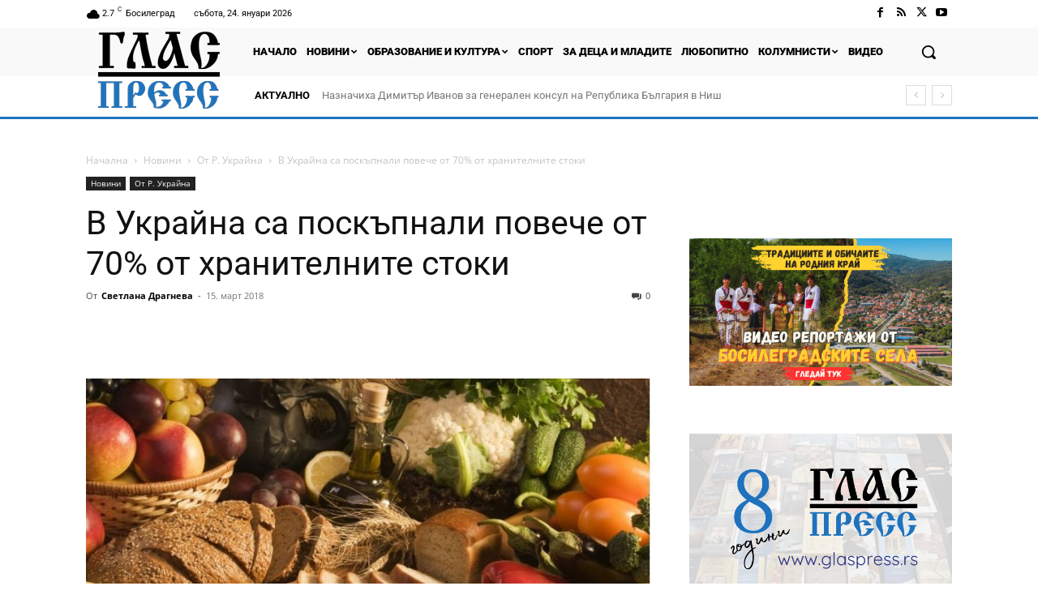

--- FILE ---
content_type: text/html; charset=UTF-8
request_url: https://glaspress.rs/%D0%B2-%D1%83%D0%BA%D1%80%D0%B0%D0%B9%D0%BD%D0%B0-%D1%81%D0%B0-%D0%BF%D0%BE%D1%81%D0%BA%D1%8A%D0%BF%D0%BD%D0%B0%D0%BB%D0%B8-%D0%BF%D0%BE%D0%B2%D0%B5%D1%87%D0%B5-%D0%BE%D1%82-70-%D0%BE%D1%82-%D1%85/
body_size: 65764
content:
<!doctype html >
<html lang="bg-BG">
<head><meta charset="UTF-8" /><script>if(navigator.userAgent.match(/MSIE|Internet Explorer/i)||navigator.userAgent.match(/Trident\/7\..*?rv:11/i)){var href=document.location.href;if(!href.match(/[?&]nowprocket/)){if(href.indexOf("?")==-1){if(href.indexOf("#")==-1){document.location.href=href+"?nowprocket=1"}else{document.location.href=href.replace("#","?nowprocket=1#")}}else{if(href.indexOf("#")==-1){document.location.href=href+"&nowprocket=1"}else{document.location.href=href.replace("#","&nowprocket=1#")}}}}</script><script>(()=>{class RocketLazyLoadScripts{constructor(){this.v="2.0.4",this.userEvents=["keydown","keyup","mousedown","mouseup","mousemove","mouseover","mouseout","touchmove","touchstart","touchend","touchcancel","wheel","click","dblclick","input"],this.attributeEvents=["onblur","onclick","oncontextmenu","ondblclick","onfocus","onmousedown","onmouseenter","onmouseleave","onmousemove","onmouseout","onmouseover","onmouseup","onmousewheel","onscroll","onsubmit"]}async t(){this.i(),this.o(),/iP(ad|hone)/.test(navigator.userAgent)&&this.h(),this.u(),this.l(this),this.m(),this.k(this),this.p(this),this._(),await Promise.all([this.R(),this.L()]),this.lastBreath=Date.now(),this.S(this),this.P(),this.D(),this.O(),this.M(),await this.C(this.delayedScripts.normal),await this.C(this.delayedScripts.defer),await this.C(this.delayedScripts.async),await this.T(),await this.F(),await this.j(),await this.A(),window.dispatchEvent(new Event("rocket-allScriptsLoaded")),this.everythingLoaded=!0,this.lastTouchEnd&&await new Promise(t=>setTimeout(t,500-Date.now()+this.lastTouchEnd)),this.I(),this.H(),this.U(),this.W()}i(){this.CSPIssue=sessionStorage.getItem("rocketCSPIssue"),document.addEventListener("securitypolicyviolation",t=>{this.CSPIssue||"script-src-elem"!==t.violatedDirective||"data"!==t.blockedURI||(this.CSPIssue=!0,sessionStorage.setItem("rocketCSPIssue",!0))},{isRocket:!0})}o(){window.addEventListener("pageshow",t=>{this.persisted=t.persisted,this.realWindowLoadedFired=!0},{isRocket:!0}),window.addEventListener("pagehide",()=>{this.onFirstUserAction=null},{isRocket:!0})}h(){let t;function e(e){t=e}window.addEventListener("touchstart",e,{isRocket:!0}),window.addEventListener("touchend",function i(o){o.changedTouches[0]&&t.changedTouches[0]&&Math.abs(o.changedTouches[0].pageX-t.changedTouches[0].pageX)<10&&Math.abs(o.changedTouches[0].pageY-t.changedTouches[0].pageY)<10&&o.timeStamp-t.timeStamp<200&&(window.removeEventListener("touchstart",e,{isRocket:!0}),window.removeEventListener("touchend",i,{isRocket:!0}),"INPUT"===o.target.tagName&&"text"===o.target.type||(o.target.dispatchEvent(new TouchEvent("touchend",{target:o.target,bubbles:!0})),o.target.dispatchEvent(new MouseEvent("mouseover",{target:o.target,bubbles:!0})),o.target.dispatchEvent(new PointerEvent("click",{target:o.target,bubbles:!0,cancelable:!0,detail:1,clientX:o.changedTouches[0].clientX,clientY:o.changedTouches[0].clientY})),event.preventDefault()))},{isRocket:!0})}q(t){this.userActionTriggered||("mousemove"!==t.type||this.firstMousemoveIgnored?"keyup"===t.type||"mouseover"===t.type||"mouseout"===t.type||(this.userActionTriggered=!0,this.onFirstUserAction&&this.onFirstUserAction()):this.firstMousemoveIgnored=!0),"click"===t.type&&t.preventDefault(),t.stopPropagation(),t.stopImmediatePropagation(),"touchstart"===this.lastEvent&&"touchend"===t.type&&(this.lastTouchEnd=Date.now()),"click"===t.type&&(this.lastTouchEnd=0),this.lastEvent=t.type,t.composedPath&&t.composedPath()[0].getRootNode()instanceof ShadowRoot&&(t.rocketTarget=t.composedPath()[0]),this.savedUserEvents.push(t)}u(){this.savedUserEvents=[],this.userEventHandler=this.q.bind(this),this.userEvents.forEach(t=>window.addEventListener(t,this.userEventHandler,{passive:!1,isRocket:!0})),document.addEventListener("visibilitychange",this.userEventHandler,{isRocket:!0})}U(){this.userEvents.forEach(t=>window.removeEventListener(t,this.userEventHandler,{passive:!1,isRocket:!0})),document.removeEventListener("visibilitychange",this.userEventHandler,{isRocket:!0}),this.savedUserEvents.forEach(t=>{(t.rocketTarget||t.target).dispatchEvent(new window[t.constructor.name](t.type,t))})}m(){const t="return false",e=Array.from(this.attributeEvents,t=>"data-rocket-"+t),i="["+this.attributeEvents.join("],[")+"]",o="[data-rocket-"+this.attributeEvents.join("],[data-rocket-")+"]",s=(e,i,o)=>{o&&o!==t&&(e.setAttribute("data-rocket-"+i,o),e["rocket"+i]=new Function("event",o),e.setAttribute(i,t))};new MutationObserver(t=>{for(const n of t)"attributes"===n.type&&(n.attributeName.startsWith("data-rocket-")||this.everythingLoaded?n.attributeName.startsWith("data-rocket-")&&this.everythingLoaded&&this.N(n.target,n.attributeName.substring(12)):s(n.target,n.attributeName,n.target.getAttribute(n.attributeName))),"childList"===n.type&&n.addedNodes.forEach(t=>{if(t.nodeType===Node.ELEMENT_NODE)if(this.everythingLoaded)for(const i of[t,...t.querySelectorAll(o)])for(const t of i.getAttributeNames())e.includes(t)&&this.N(i,t.substring(12));else for(const e of[t,...t.querySelectorAll(i)])for(const t of e.getAttributeNames())this.attributeEvents.includes(t)&&s(e,t,e.getAttribute(t))})}).observe(document,{subtree:!0,childList:!0,attributeFilter:[...this.attributeEvents,...e]})}I(){this.attributeEvents.forEach(t=>{document.querySelectorAll("[data-rocket-"+t+"]").forEach(e=>{this.N(e,t)})})}N(t,e){const i=t.getAttribute("data-rocket-"+e);i&&(t.setAttribute(e,i),t.removeAttribute("data-rocket-"+e))}k(t){Object.defineProperty(HTMLElement.prototype,"onclick",{get(){return this.rocketonclick||null},set(e){this.rocketonclick=e,this.setAttribute(t.everythingLoaded?"onclick":"data-rocket-onclick","this.rocketonclick(event)")}})}S(t){function e(e,i){let o=e[i];e[i]=null,Object.defineProperty(e,i,{get:()=>o,set(s){t.everythingLoaded?o=s:e["rocket"+i]=o=s}})}e(document,"onreadystatechange"),e(window,"onload"),e(window,"onpageshow");try{Object.defineProperty(document,"readyState",{get:()=>t.rocketReadyState,set(e){t.rocketReadyState=e},configurable:!0}),document.readyState="loading"}catch(t){console.log("WPRocket DJE readyState conflict, bypassing")}}l(t){this.originalAddEventListener=EventTarget.prototype.addEventListener,this.originalRemoveEventListener=EventTarget.prototype.removeEventListener,this.savedEventListeners=[],EventTarget.prototype.addEventListener=function(e,i,o){o&&o.isRocket||!t.B(e,this)&&!t.userEvents.includes(e)||t.B(e,this)&&!t.userActionTriggered||e.startsWith("rocket-")||t.everythingLoaded?t.originalAddEventListener.call(this,e,i,o):(t.savedEventListeners.push({target:this,remove:!1,type:e,func:i,options:o}),"mouseenter"!==e&&"mouseleave"!==e||t.originalAddEventListener.call(this,e,t.savedUserEvents.push,o))},EventTarget.prototype.removeEventListener=function(e,i,o){o&&o.isRocket||!t.B(e,this)&&!t.userEvents.includes(e)||t.B(e,this)&&!t.userActionTriggered||e.startsWith("rocket-")||t.everythingLoaded?t.originalRemoveEventListener.call(this,e,i,o):t.savedEventListeners.push({target:this,remove:!0,type:e,func:i,options:o})}}J(t,e){this.savedEventListeners=this.savedEventListeners.filter(i=>{let o=i.type,s=i.target||window;return e!==o||t!==s||(this.B(o,s)&&(i.type="rocket-"+o),this.$(i),!1)})}H(){EventTarget.prototype.addEventListener=this.originalAddEventListener,EventTarget.prototype.removeEventListener=this.originalRemoveEventListener,this.savedEventListeners.forEach(t=>this.$(t))}$(t){t.remove?this.originalRemoveEventListener.call(t.target,t.type,t.func,t.options):this.originalAddEventListener.call(t.target,t.type,t.func,t.options)}p(t){let e;function i(e){return t.everythingLoaded?e:e.split(" ").map(t=>"load"===t||t.startsWith("load.")?"rocket-jquery-load":t).join(" ")}function o(o){function s(e){const s=o.fn[e];o.fn[e]=o.fn.init.prototype[e]=function(){return this[0]===window&&t.userActionTriggered&&("string"==typeof arguments[0]||arguments[0]instanceof String?arguments[0]=i(arguments[0]):"object"==typeof arguments[0]&&Object.keys(arguments[0]).forEach(t=>{const e=arguments[0][t];delete arguments[0][t],arguments[0][i(t)]=e})),s.apply(this,arguments),this}}if(o&&o.fn&&!t.allJQueries.includes(o)){const e={DOMContentLoaded:[],"rocket-DOMContentLoaded":[]};for(const t in e)document.addEventListener(t,()=>{e[t].forEach(t=>t())},{isRocket:!0});o.fn.ready=o.fn.init.prototype.ready=function(i){function s(){parseInt(o.fn.jquery)>2?setTimeout(()=>i.bind(document)(o)):i.bind(document)(o)}return"function"==typeof i&&(t.realDomReadyFired?!t.userActionTriggered||t.fauxDomReadyFired?s():e["rocket-DOMContentLoaded"].push(s):e.DOMContentLoaded.push(s)),o([])},s("on"),s("one"),s("off"),t.allJQueries.push(o)}e=o}t.allJQueries=[],o(window.jQuery),Object.defineProperty(window,"jQuery",{get:()=>e,set(t){o(t)}})}P(){const t=new Map;document.write=document.writeln=function(e){const i=document.currentScript,o=document.createRange(),s=i.parentElement;let n=t.get(i);void 0===n&&(n=i.nextSibling,t.set(i,n));const c=document.createDocumentFragment();o.setStart(c,0),c.appendChild(o.createContextualFragment(e)),s.insertBefore(c,n)}}async R(){return new Promise(t=>{this.userActionTriggered?t():this.onFirstUserAction=t})}async L(){return new Promise(t=>{document.addEventListener("DOMContentLoaded",()=>{this.realDomReadyFired=!0,t()},{isRocket:!0})})}async j(){return this.realWindowLoadedFired?Promise.resolve():new Promise(t=>{window.addEventListener("load",t,{isRocket:!0})})}M(){this.pendingScripts=[];this.scriptsMutationObserver=new MutationObserver(t=>{for(const e of t)e.addedNodes.forEach(t=>{"SCRIPT"!==t.tagName||t.noModule||t.isWPRocket||this.pendingScripts.push({script:t,promise:new Promise(e=>{const i=()=>{const i=this.pendingScripts.findIndex(e=>e.script===t);i>=0&&this.pendingScripts.splice(i,1),e()};t.addEventListener("load",i,{isRocket:!0}),t.addEventListener("error",i,{isRocket:!0}),setTimeout(i,1e3)})})})}),this.scriptsMutationObserver.observe(document,{childList:!0,subtree:!0})}async F(){await this.X(),this.pendingScripts.length?(await this.pendingScripts[0].promise,await this.F()):this.scriptsMutationObserver.disconnect()}D(){this.delayedScripts={normal:[],async:[],defer:[]},document.querySelectorAll("script[type$=rocketlazyloadscript]").forEach(t=>{t.hasAttribute("data-rocket-src")?t.hasAttribute("async")&&!1!==t.async?this.delayedScripts.async.push(t):t.hasAttribute("defer")&&!1!==t.defer||"module"===t.getAttribute("data-rocket-type")?this.delayedScripts.defer.push(t):this.delayedScripts.normal.push(t):this.delayedScripts.normal.push(t)})}async _(){await this.L();let t=[];document.querySelectorAll("script[type$=rocketlazyloadscript][data-rocket-src]").forEach(e=>{let i=e.getAttribute("data-rocket-src");if(i&&!i.startsWith("data:")){i.startsWith("//")&&(i=location.protocol+i);try{const o=new URL(i).origin;o!==location.origin&&t.push({src:o,crossOrigin:e.crossOrigin||"module"===e.getAttribute("data-rocket-type")})}catch(t){}}}),t=[...new Map(t.map(t=>[JSON.stringify(t),t])).values()],this.Y(t,"preconnect")}async G(t){if(await this.K(),!0!==t.noModule||!("noModule"in HTMLScriptElement.prototype))return new Promise(e=>{let i;function o(){(i||t).setAttribute("data-rocket-status","executed"),e()}try{if(navigator.userAgent.includes("Firefox/")||""===navigator.vendor||this.CSPIssue)i=document.createElement("script"),[...t.attributes].forEach(t=>{let e=t.nodeName;"type"!==e&&("data-rocket-type"===e&&(e="type"),"data-rocket-src"===e&&(e="src"),i.setAttribute(e,t.nodeValue))}),t.text&&(i.text=t.text),t.nonce&&(i.nonce=t.nonce),i.hasAttribute("src")?(i.addEventListener("load",o,{isRocket:!0}),i.addEventListener("error",()=>{i.setAttribute("data-rocket-status","failed-network"),e()},{isRocket:!0}),setTimeout(()=>{i.isConnected||e()},1)):(i.text=t.text,o()),i.isWPRocket=!0,t.parentNode.replaceChild(i,t);else{const i=t.getAttribute("data-rocket-type"),s=t.getAttribute("data-rocket-src");i?(t.type=i,t.removeAttribute("data-rocket-type")):t.removeAttribute("type"),t.addEventListener("load",o,{isRocket:!0}),t.addEventListener("error",i=>{this.CSPIssue&&i.target.src.startsWith("data:")?(console.log("WPRocket: CSP fallback activated"),t.removeAttribute("src"),this.G(t).then(e)):(t.setAttribute("data-rocket-status","failed-network"),e())},{isRocket:!0}),s?(t.fetchPriority="high",t.removeAttribute("data-rocket-src"),t.src=s):t.src="data:text/javascript;base64,"+window.btoa(unescape(encodeURIComponent(t.text)))}}catch(i){t.setAttribute("data-rocket-status","failed-transform"),e()}});t.setAttribute("data-rocket-status","skipped")}async C(t){const e=t.shift();return e?(e.isConnected&&await this.G(e),this.C(t)):Promise.resolve()}O(){this.Y([...this.delayedScripts.normal,...this.delayedScripts.defer,...this.delayedScripts.async],"preload")}Y(t,e){this.trash=this.trash||[];let i=!0;var o=document.createDocumentFragment();t.forEach(t=>{const s=t.getAttribute&&t.getAttribute("data-rocket-src")||t.src;if(s&&!s.startsWith("data:")){const n=document.createElement("link");n.href=s,n.rel=e,"preconnect"!==e&&(n.as="script",n.fetchPriority=i?"high":"low"),t.getAttribute&&"module"===t.getAttribute("data-rocket-type")&&(n.crossOrigin=!0),t.crossOrigin&&(n.crossOrigin=t.crossOrigin),t.integrity&&(n.integrity=t.integrity),t.nonce&&(n.nonce=t.nonce),o.appendChild(n),this.trash.push(n),i=!1}}),document.head.appendChild(o)}W(){this.trash.forEach(t=>t.remove())}async T(){try{document.readyState="interactive"}catch(t){}this.fauxDomReadyFired=!0;try{await this.K(),this.J(document,"readystatechange"),document.dispatchEvent(new Event("rocket-readystatechange")),await this.K(),document.rocketonreadystatechange&&document.rocketonreadystatechange(),await this.K(),this.J(document,"DOMContentLoaded"),document.dispatchEvent(new Event("rocket-DOMContentLoaded")),await this.K(),this.J(window,"DOMContentLoaded"),window.dispatchEvent(new Event("rocket-DOMContentLoaded"))}catch(t){console.error(t)}}async A(){try{document.readyState="complete"}catch(t){}try{await this.K(),this.J(document,"readystatechange"),document.dispatchEvent(new Event("rocket-readystatechange")),await this.K(),document.rocketonreadystatechange&&document.rocketonreadystatechange(),await this.K(),this.J(window,"load"),window.dispatchEvent(new Event("rocket-load")),await this.K(),window.rocketonload&&window.rocketonload(),await this.K(),this.allJQueries.forEach(t=>t(window).trigger("rocket-jquery-load")),await this.K(),this.J(window,"pageshow");const t=new Event("rocket-pageshow");t.persisted=this.persisted,window.dispatchEvent(t),await this.K(),window.rocketonpageshow&&window.rocketonpageshow({persisted:this.persisted})}catch(t){console.error(t)}}async K(){Date.now()-this.lastBreath>45&&(await this.X(),this.lastBreath=Date.now())}async X(){return document.hidden?new Promise(t=>setTimeout(t)):new Promise(t=>requestAnimationFrame(t))}B(t,e){return e===document&&"readystatechange"===t||(e===document&&"DOMContentLoaded"===t||(e===window&&"DOMContentLoaded"===t||(e===window&&"load"===t||e===window&&"pageshow"===t)))}static run(){(new RocketLazyLoadScripts).t()}}RocketLazyLoadScripts.run()})();</script>
    
    <title>В Украйна са поскъпнали повече от 70% от хранителните стоки &#8902; ГЛАС ПРЕСС</title>
<link data-rocket-preload as="style" data-wpr-hosted-gf-parameters="family=Roboto%3A400%2C600%2C700%7COswald%3A400%7CCatamaran%3A400%7COpen%20Sans%3A400%2C600%2C700%7CRoboto%3A400%2C900%2C500%2C700%7COswald%3A400%2C300%7CCatamaran%3A300%2C400%2C500&display=swap" href="https://glaspress.rs/wp-content/cache/fonts/1/google-fonts/css/b/9/a/dbc88fcab769eda7e777a40bded21.css" rel="preload">
<link data-wpr-hosted-gf-parameters="family=Roboto%3A400%2C600%2C700%7COswald%3A400%7CCatamaran%3A400%7COpen%20Sans%3A400%2C600%2C700%7CRoboto%3A400%2C900%2C500%2C700%7COswald%3A400%2C300%7CCatamaran%3A300%2C400%2C500&display=swap" href="https://glaspress.rs/wp-content/cache/fonts/1/google-fonts/css/b/9/a/dbc88fcab769eda7e777a40bded21.css" media="print" onload="this.media=&#039;all&#039;" rel="stylesheet">
<noscript data-wpr-hosted-gf-parameters=""><link rel="stylesheet" href="https://fonts.googleapis.com/css?family=Roboto%3A400%2C600%2C700%7COswald%3A400%7CCatamaran%3A400%7COpen%20Sans%3A400%2C600%2C700%7CRoboto%3A400%2C900%2C500%2C700%7COswald%3A400%2C300%7CCatamaran%3A300%2C400%2C500&#038;display=swap"></noscript>
    <meta name="viewport" content="width=device-width, initial-scale=1.0">
    <link rel="pingback" href="https://glaspress.rs/xmlrpc.php" />
    <meta name='robots' content='index, follow, max-image-preview:large, max-snippet:-1, max-video-preview:-1' />
<link rel="icon" type="image/png" href="https://glaspress.rs/wp-content/uploads/2021/02/favicon16x16.png">
	<!-- This site is optimized with the Yoast SEO Premium plugin v26.6 (Yoast SEO v26.6) - https://yoast.com/wordpress/plugins/seo/ -->
	<link rel="canonical" href="https://glaspress.rs/в-украйна-са-поскъпнали-повече-от-70-от-х/" />
	<meta property="og:locale" content="bg_BG" />
	<meta property="og:type" content="article" />
	<meta property="og:title" content="В Украйна са поскъпнали повече от 70% от хранителните стоки" />
	<meta property="og:description" content="През последните два месеца т.г. в Украйна са поскъпнали повече от 70% от хранителните стоки. По данни на държавния мониторинг са поскъпнали всички видове меса и салами, рибата, кашкавала и зеленчуците. Първо място в списъка заема телешкото месо, следват го кашкавалът и рибата. По прогнозите на украинската Асоциация на доставчиците, цените на всички видове меса [&hellip;]" />
	<meta property="og:url" content="https://glaspress.rs/в-украйна-са-поскъпнали-повече-от-70-от-х/" />
	<meta property="og:site_name" content="ГЛАС ПРЕСС" />
	<meta property="article:publisher" content="https://www.facebook.com/glaspress/" />
	<meta property="article:published_time" content="2018-03-15T12:57:07+00:00" />
	<meta property="og:image" content="https://glaspress.rs/wp-content/uploads/2018/03/Храна.jpg" />
	<meta property="og:image:width" content="884" />
	<meta property="og:image:height" content="446" />
	<meta property="og:image:type" content="image/jpeg" />
	<meta name="author" content="Светлана Драгнева" />
	<meta name="twitter:card" content="summary_large_image" />
	<meta name="twitter:creator" content="@glas_press" />
	<meta name="twitter:site" content="@glas_press" />
	<script type="application/ld+json" class="yoast-schema-graph">{"@context":"https://schema.org","@graph":[{"@type":"Article","@id":"https://glaspress.rs/%d0%b2-%d1%83%d0%ba%d1%80%d0%b0%d0%b9%d0%bd%d0%b0-%d1%81%d0%b0-%d0%bf%d0%be%d1%81%d0%ba%d1%8a%d0%bf%d0%bd%d0%b0%d0%bb%d0%b8-%d0%bf%d0%be%d0%b2%d0%b5%d1%87%d0%b5-%d0%be%d1%82-70-%d0%be%d1%82-%d1%85/#article","isPartOf":{"@id":"https://glaspress.rs/%d0%b2-%d1%83%d0%ba%d1%80%d0%b0%d0%b9%d0%bd%d0%b0-%d1%81%d0%b0-%d0%bf%d0%be%d1%81%d0%ba%d1%8a%d0%bf%d0%bd%d0%b0%d0%bb%d0%b8-%d0%bf%d0%be%d0%b2%d0%b5%d1%87%d0%b5-%d0%be%d1%82-70-%d0%be%d1%82-%d1%85/"},"author":{"name":"Светлана Драгнева","@id":"https://glaspress.rs/#/schema/person/fc6dc4dbde61571e39c706d6402a0a7a"},"headline":"В Украйна са поскъпнали повече от 70% от хранителните стоки","datePublished":"2018-03-15T12:57:07+00:00","mainEntityOfPage":{"@id":"https://glaspress.rs/%d0%b2-%d1%83%d0%ba%d1%80%d0%b0%d0%b9%d0%bd%d0%b0-%d1%81%d0%b0-%d0%bf%d0%be%d1%81%d0%ba%d1%8a%d0%bf%d0%bd%d0%b0%d0%bb%d0%b8-%d0%bf%d0%be%d0%b2%d0%b5%d1%87%d0%b5-%d0%be%d1%82-70-%d0%be%d1%82-%d1%85/"},"wordCount":95,"commentCount":0,"publisher":{"@id":"https://glaspress.rs/#organization"},"image":{"@id":"https://glaspress.rs/%d0%b2-%d1%83%d0%ba%d1%80%d0%b0%d0%b9%d0%bd%d0%b0-%d1%81%d0%b0-%d0%bf%d0%be%d1%81%d0%ba%d1%8a%d0%bf%d0%bd%d0%b0%d0%bb%d0%b8-%d0%bf%d0%be%d0%b2%d0%b5%d1%87%d0%b5-%d0%be%d1%82-70-%d0%be%d1%82-%d1%85/#primaryimage"},"thumbnailUrl":"https://glaspress.rs/wp-content/uploads/2018/03/Храна.jpg","articleSection":["От Р. Украйна"],"inLanguage":"bg-BG","potentialAction":[{"@type":"CommentAction","name":"Comment","target":["https://glaspress.rs/%d0%b2-%d1%83%d0%ba%d1%80%d0%b0%d0%b9%d0%bd%d0%b0-%d1%81%d0%b0-%d0%bf%d0%be%d1%81%d0%ba%d1%8a%d0%bf%d0%bd%d0%b0%d0%bb%d0%b8-%d0%bf%d0%be%d0%b2%d0%b5%d1%87%d0%b5-%d0%be%d1%82-70-%d0%be%d1%82-%d1%85/#respond"]}]},{"@type":"WebPage","@id":"https://glaspress.rs/%d0%b2-%d1%83%d0%ba%d1%80%d0%b0%d0%b9%d0%bd%d0%b0-%d1%81%d0%b0-%d0%bf%d0%be%d1%81%d0%ba%d1%8a%d0%bf%d0%bd%d0%b0%d0%bb%d0%b8-%d0%bf%d0%be%d0%b2%d0%b5%d1%87%d0%b5-%d0%be%d1%82-70-%d0%be%d1%82-%d1%85/","url":"https://glaspress.rs/%d0%b2-%d1%83%d0%ba%d1%80%d0%b0%d0%b9%d0%bd%d0%b0-%d1%81%d0%b0-%d0%bf%d0%be%d1%81%d0%ba%d1%8a%d0%bf%d0%bd%d0%b0%d0%bb%d0%b8-%d0%bf%d0%be%d0%b2%d0%b5%d1%87%d0%b5-%d0%be%d1%82-70-%d0%be%d1%82-%d1%85/","name":"В Украйна са поскъпнали повече от 70% от хранителните стоки &#8902; ГЛАС ПРЕСС","isPartOf":{"@id":"https://glaspress.rs/#website"},"primaryImageOfPage":{"@id":"https://glaspress.rs/%d0%b2-%d1%83%d0%ba%d1%80%d0%b0%d0%b9%d0%bd%d0%b0-%d1%81%d0%b0-%d0%bf%d0%be%d1%81%d0%ba%d1%8a%d0%bf%d0%bd%d0%b0%d0%bb%d0%b8-%d0%bf%d0%be%d0%b2%d0%b5%d1%87%d0%b5-%d0%be%d1%82-70-%d0%be%d1%82-%d1%85/#primaryimage"},"image":{"@id":"https://glaspress.rs/%d0%b2-%d1%83%d0%ba%d1%80%d0%b0%d0%b9%d0%bd%d0%b0-%d1%81%d0%b0-%d0%bf%d0%be%d1%81%d0%ba%d1%8a%d0%bf%d0%bd%d0%b0%d0%bb%d0%b8-%d0%bf%d0%be%d0%b2%d0%b5%d1%87%d0%b5-%d0%be%d1%82-70-%d0%be%d1%82-%d1%85/#primaryimage"},"thumbnailUrl":"https://glaspress.rs/wp-content/uploads/2018/03/Храна.jpg","datePublished":"2018-03-15T12:57:07+00:00","breadcrumb":{"@id":"https://glaspress.rs/%d0%b2-%d1%83%d0%ba%d1%80%d0%b0%d0%b9%d0%bd%d0%b0-%d1%81%d0%b0-%d0%bf%d0%be%d1%81%d0%ba%d1%8a%d0%bf%d0%bd%d0%b0%d0%bb%d0%b8-%d0%bf%d0%be%d0%b2%d0%b5%d1%87%d0%b5-%d0%be%d1%82-70-%d0%be%d1%82-%d1%85/#breadcrumb"},"inLanguage":"bg-BG","potentialAction":[{"@type":"ReadAction","target":["https://glaspress.rs/%d0%b2-%d1%83%d0%ba%d1%80%d0%b0%d0%b9%d0%bd%d0%b0-%d1%81%d0%b0-%d0%bf%d0%be%d1%81%d0%ba%d1%8a%d0%bf%d0%bd%d0%b0%d0%bb%d0%b8-%d0%bf%d0%be%d0%b2%d0%b5%d1%87%d0%b5-%d0%be%d1%82-70-%d0%be%d1%82-%d1%85/"]}]},{"@type":"ImageObject","inLanguage":"bg-BG","@id":"https://glaspress.rs/%d0%b2-%d1%83%d0%ba%d1%80%d0%b0%d0%b9%d0%bd%d0%b0-%d1%81%d0%b0-%d0%bf%d0%be%d1%81%d0%ba%d1%8a%d0%bf%d0%bd%d0%b0%d0%bb%d0%b8-%d0%bf%d0%be%d0%b2%d0%b5%d1%87%d0%b5-%d0%be%d1%82-70-%d0%be%d1%82-%d1%85/#primaryimage","url":"https://glaspress.rs/wp-content/uploads/2018/03/Храна.jpg","contentUrl":"https://glaspress.rs/wp-content/uploads/2018/03/Храна.jpg","width":884,"height":446},{"@type":"BreadcrumbList","@id":"https://glaspress.rs/%d0%b2-%d1%83%d0%ba%d1%80%d0%b0%d0%b9%d0%bd%d0%b0-%d1%81%d0%b0-%d0%bf%d0%be%d1%81%d0%ba%d1%8a%d0%bf%d0%bd%d0%b0%d0%bb%d0%b8-%d0%bf%d0%be%d0%b2%d0%b5%d1%87%d0%b5-%d0%be%d1%82-70-%d0%be%d1%82-%d1%85/#breadcrumb","itemListElement":[{"@type":"ListItem","position":1,"name":"Начална","item":"https://glaspress.rs/"},{"@type":"ListItem","position":2,"name":"В Украйна са поскъпнали повече от 70% от хранителните стоки"}]},{"@type":"WebSite","@id":"https://glaspress.rs/#website","url":"https://glaspress.rs/","name":"ГЛАС ПРЕСС","description":"Новини от Босилеград, Сърбия, България, западните Балкани и Бесарабия","publisher":{"@id":"https://glaspress.rs/#organization"},"potentialAction":[{"@type":"SearchAction","target":{"@type":"EntryPoint","urlTemplate":"https://glaspress.rs/?s={search_term_string}"},"query-input":{"@type":"PropertyValueSpecification","valueRequired":true,"valueName":"search_term_string"}}],"inLanguage":"bg-BG"},{"@type":"Organization","@id":"https://glaspress.rs/#organization","name":"ГЛАС ПРЕСС","url":"https://glaspress.rs/","logo":{"@type":"ImageObject","inLanguage":"bg-BG","@id":"https://glaspress.rs/#/schema/logo/image/","url":"https://glaspress.rs/wp-content/uploads/2017/02/logo-glas-press.png","contentUrl":"https://glaspress.rs/wp-content/uploads/2017/02/logo-glas-press.png","width":114,"height":90,"caption":"ГЛАС ПРЕСС"},"image":{"@id":"https://glaspress.rs/#/schema/logo/image/"},"sameAs":["https://www.facebook.com/glaspress/","https://x.com/glas_press"]},{"@type":"Person","@id":"https://glaspress.rs/#/schema/person/fc6dc4dbde61571e39c706d6402a0a7a","name":"Светлана Драгнева","image":{"@type":"ImageObject","inLanguage":"bg-BG","@id":"https://glaspress.rs/#/schema/person/image/","url":"https://secure.gravatar.com/avatar/1882ad176b44010eaa18573df6f6304c0fc021b2571dbbc7575b24e0858439d3?s=96&d=wavatar&r=g","contentUrl":"https://secure.gravatar.com/avatar/1882ad176b44010eaa18573df6f6304c0fc021b2571dbbc7575b24e0858439d3?s=96&d=wavatar&r=g","caption":"Светлана Драгнева"},"description":"Светлана Драгнева е родена през 1973 г. в с. Виноградное, Болградски район (Бесарабия), Украйна. През 1995 г. завършва българска филология в Югозападния университет «Неофит Рилски» - гр. Благоевград. В момента е докторант в СУ «Св. Климент Охридски». От 1996 г. до днес взема активно участие в културно-просветната дейност на българската общност в Украйна. Заместник-председател е на Асоциацията на българите в Украйна, главен редактор на общоукраинския седмичник на български език «Българите: вчера, днес, утре». Носител е на наградата на ДАБЧ – медал «Иван Вазов», държавна награда на Украйна «Заслужил деец на културата».","url":"https://glaspress.rs/author/svetlana-dragneva/"}]}</script>
	<!-- / Yoast SEO Premium plugin. -->


<link rel='dns-prefetch' href='//fonts.googleapis.com' />
<link href='https://fonts.gstatic.com' crossorigin rel='preconnect' />
<link rel="alternate" type="application/rss+xml" title="ГЛАС ПРЕСС &raquo; Поток" href="https://glaspress.rs/feed/" />
<link rel="alternate" type="application/rss+xml" title="ГЛАС ПРЕСС &raquo; поток за коментари" href="https://glaspress.rs/comments/feed/" />
<link rel="alternate" type="application/rss+xml" title="ГЛАС ПРЕСС &raquo; поток за коментари на В Украйна са поскъпнали повече от 70% от хранителните стоки" href="https://glaspress.rs/%d0%b2-%d1%83%d0%ba%d1%80%d0%b0%d0%b9%d0%bd%d0%b0-%d1%81%d0%b0-%d0%bf%d0%be%d1%81%d0%ba%d1%8a%d0%bf%d0%bd%d0%b0%d0%bb%d0%b8-%d0%bf%d0%be%d0%b2%d0%b5%d1%87%d0%b5-%d0%be%d1%82-70-%d0%be%d1%82-%d1%85/feed/" />
<link rel="alternate" title="oEmbed (JSON)" type="application/json+oembed" href="https://glaspress.rs/wp-json/oembed/1.0/embed?url=https%3A%2F%2Fglaspress.rs%2F%25d0%25b2-%25d1%2583%25d0%25ba%25d1%2580%25d0%25b0%25d0%25b9%25d0%25bd%25d0%25b0-%25d1%2581%25d0%25b0-%25d0%25bf%25d0%25be%25d1%2581%25d0%25ba%25d1%258a%25d0%25bf%25d0%25bd%25d0%25b0%25d0%25bb%25d0%25b8-%25d0%25bf%25d0%25be%25d0%25b2%25d0%25b5%25d1%2587%25d0%25b5-%25d0%25be%25d1%2582-70-%25d0%25be%25d1%2582-%25d1%2585%2F" />
<link rel="alternate" title="oEmbed (XML)" type="text/xml+oembed" href="https://glaspress.rs/wp-json/oembed/1.0/embed?url=https%3A%2F%2Fglaspress.rs%2F%25d0%25b2-%25d1%2583%25d0%25ba%25d1%2580%25d0%25b0%25d0%25b9%25d0%25bd%25d0%25b0-%25d1%2581%25d0%25b0-%25d0%25bf%25d0%25be%25d1%2581%25d0%25ba%25d1%258a%25d0%25bf%25d0%25bd%25d0%25b0%25d0%25bb%25d0%25b8-%25d0%25bf%25d0%25be%25d0%25b2%25d0%25b5%25d1%2587%25d0%25b5-%25d0%25be%25d1%2582-70-%25d0%25be%25d1%2582-%25d1%2585%2F&#038;format=xml" />
<style id='wp-img-auto-sizes-contain-inline-css' type='text/css'>
img:is([sizes=auto i],[sizes^="auto," i]){contain-intrinsic-size:3000px 1500px}
/*# sourceURL=wp-img-auto-sizes-contain-inline-css */
</style>
<style id='wp-emoji-styles-inline-css' type='text/css'>

	img.wp-smiley, img.emoji {
		display: inline !important;
		border: none !important;
		box-shadow: none !important;
		height: 1em !important;
		width: 1em !important;
		margin: 0 0.07em !important;
		vertical-align: -0.1em !important;
		background: none !important;
		padding: 0 !important;
	}
/*# sourceURL=wp-emoji-styles-inline-css */
</style>
<style id='wp-block-library-inline-css' type='text/css'>
:root{--wp-block-synced-color:#7a00df;--wp-block-synced-color--rgb:122,0,223;--wp-bound-block-color:var(--wp-block-synced-color);--wp-editor-canvas-background:#ddd;--wp-admin-theme-color:#007cba;--wp-admin-theme-color--rgb:0,124,186;--wp-admin-theme-color-darker-10:#006ba1;--wp-admin-theme-color-darker-10--rgb:0,107,160.5;--wp-admin-theme-color-darker-20:#005a87;--wp-admin-theme-color-darker-20--rgb:0,90,135;--wp-admin-border-width-focus:2px}@media (min-resolution:192dpi){:root{--wp-admin-border-width-focus:1.5px}}.wp-element-button{cursor:pointer}:root .has-very-light-gray-background-color{background-color:#eee}:root .has-very-dark-gray-background-color{background-color:#313131}:root .has-very-light-gray-color{color:#eee}:root .has-very-dark-gray-color{color:#313131}:root .has-vivid-green-cyan-to-vivid-cyan-blue-gradient-background{background:linear-gradient(135deg,#00d084,#0693e3)}:root .has-purple-crush-gradient-background{background:linear-gradient(135deg,#34e2e4,#4721fb 50%,#ab1dfe)}:root .has-hazy-dawn-gradient-background{background:linear-gradient(135deg,#faaca8,#dad0ec)}:root .has-subdued-olive-gradient-background{background:linear-gradient(135deg,#fafae1,#67a671)}:root .has-atomic-cream-gradient-background{background:linear-gradient(135deg,#fdd79a,#004a59)}:root .has-nightshade-gradient-background{background:linear-gradient(135deg,#330968,#31cdcf)}:root .has-midnight-gradient-background{background:linear-gradient(135deg,#020381,#2874fc)}:root{--wp--preset--font-size--normal:16px;--wp--preset--font-size--huge:42px}.has-regular-font-size{font-size:1em}.has-larger-font-size{font-size:2.625em}.has-normal-font-size{font-size:var(--wp--preset--font-size--normal)}.has-huge-font-size{font-size:var(--wp--preset--font-size--huge)}.has-text-align-center{text-align:center}.has-text-align-left{text-align:left}.has-text-align-right{text-align:right}.has-fit-text{white-space:nowrap!important}#end-resizable-editor-section{display:none}.aligncenter{clear:both}.items-justified-left{justify-content:flex-start}.items-justified-center{justify-content:center}.items-justified-right{justify-content:flex-end}.items-justified-space-between{justify-content:space-between}.screen-reader-text{border:0;clip-path:inset(50%);height:1px;margin:-1px;overflow:hidden;padding:0;position:absolute;width:1px;word-wrap:normal!important}.screen-reader-text:focus{background-color:#ddd;clip-path:none;color:#444;display:block;font-size:1em;height:auto;left:5px;line-height:normal;padding:15px 23px 14px;text-decoration:none;top:5px;width:auto;z-index:100000}html :where(.has-border-color){border-style:solid}html :where([style*=border-top-color]){border-top-style:solid}html :where([style*=border-right-color]){border-right-style:solid}html :where([style*=border-bottom-color]){border-bottom-style:solid}html :where([style*=border-left-color]){border-left-style:solid}html :where([style*=border-width]){border-style:solid}html :where([style*=border-top-width]){border-top-style:solid}html :where([style*=border-right-width]){border-right-style:solid}html :where([style*=border-bottom-width]){border-bottom-style:solid}html :where([style*=border-left-width]){border-left-style:solid}html :where(img[class*=wp-image-]){height:auto;max-width:100%}:where(figure){margin:0 0 1em}html :where(.is-position-sticky){--wp-admin--admin-bar--position-offset:var(--wp-admin--admin-bar--height,0px)}@media screen and (max-width:600px){html :where(.is-position-sticky){--wp-admin--admin-bar--position-offset:0px}}

/*# sourceURL=wp-block-library-inline-css */
</style><style id='wp-block-image-inline-css' type='text/css'>
.wp-block-image>a,.wp-block-image>figure>a{display:inline-block}.wp-block-image img{box-sizing:border-box;height:auto;max-width:100%;vertical-align:bottom}@media not (prefers-reduced-motion){.wp-block-image img.hide{visibility:hidden}.wp-block-image img.show{animation:show-content-image .4s}}.wp-block-image[style*=border-radius] img,.wp-block-image[style*=border-radius]>a{border-radius:inherit}.wp-block-image.has-custom-border img{box-sizing:border-box}.wp-block-image.aligncenter{text-align:center}.wp-block-image.alignfull>a,.wp-block-image.alignwide>a{width:100%}.wp-block-image.alignfull img,.wp-block-image.alignwide img{height:auto;width:100%}.wp-block-image .aligncenter,.wp-block-image .alignleft,.wp-block-image .alignright,.wp-block-image.aligncenter,.wp-block-image.alignleft,.wp-block-image.alignright{display:table}.wp-block-image .aligncenter>figcaption,.wp-block-image .alignleft>figcaption,.wp-block-image .alignright>figcaption,.wp-block-image.aligncenter>figcaption,.wp-block-image.alignleft>figcaption,.wp-block-image.alignright>figcaption{caption-side:bottom;display:table-caption}.wp-block-image .alignleft{float:left;margin:.5em 1em .5em 0}.wp-block-image .alignright{float:right;margin:.5em 0 .5em 1em}.wp-block-image .aligncenter{margin-left:auto;margin-right:auto}.wp-block-image :where(figcaption){margin-bottom:1em;margin-top:.5em}.wp-block-image.is-style-circle-mask img{border-radius:9999px}@supports ((-webkit-mask-image:none) or (mask-image:none)) or (-webkit-mask-image:none){.wp-block-image.is-style-circle-mask img{border-radius:0;-webkit-mask-image:url('data:image/svg+xml;utf8,<svg viewBox="0 0 100 100" xmlns="http://www.w3.org/2000/svg"><circle cx="50" cy="50" r="50"/></svg>');mask-image:url('data:image/svg+xml;utf8,<svg viewBox="0 0 100 100" xmlns="http://www.w3.org/2000/svg"><circle cx="50" cy="50" r="50"/></svg>');mask-mode:alpha;-webkit-mask-position:center;mask-position:center;-webkit-mask-repeat:no-repeat;mask-repeat:no-repeat;-webkit-mask-size:contain;mask-size:contain}}:root :where(.wp-block-image.is-style-rounded img,.wp-block-image .is-style-rounded img){border-radius:9999px}.wp-block-image figure{margin:0}.wp-lightbox-container{display:flex;flex-direction:column;position:relative}.wp-lightbox-container img{cursor:zoom-in}.wp-lightbox-container img:hover+button{opacity:1}.wp-lightbox-container button{align-items:center;backdrop-filter:blur(16px) saturate(180%);background-color:#5a5a5a40;border:none;border-radius:4px;cursor:zoom-in;display:flex;height:20px;justify-content:center;opacity:0;padding:0;position:absolute;right:16px;text-align:center;top:16px;width:20px;z-index:100}@media not (prefers-reduced-motion){.wp-lightbox-container button{transition:opacity .2s ease}}.wp-lightbox-container button:focus-visible{outline:3px auto #5a5a5a40;outline:3px auto -webkit-focus-ring-color;outline-offset:3px}.wp-lightbox-container button:hover{cursor:pointer;opacity:1}.wp-lightbox-container button:focus{opacity:1}.wp-lightbox-container button:focus,.wp-lightbox-container button:hover,.wp-lightbox-container button:not(:hover):not(:active):not(.has-background){background-color:#5a5a5a40;border:none}.wp-lightbox-overlay{box-sizing:border-box;cursor:zoom-out;height:100vh;left:0;overflow:hidden;position:fixed;top:0;visibility:hidden;width:100%;z-index:100000}.wp-lightbox-overlay .close-button{align-items:center;cursor:pointer;display:flex;justify-content:center;min-height:40px;min-width:40px;padding:0;position:absolute;right:calc(env(safe-area-inset-right) + 16px);top:calc(env(safe-area-inset-top) + 16px);z-index:5000000}.wp-lightbox-overlay .close-button:focus,.wp-lightbox-overlay .close-button:hover,.wp-lightbox-overlay .close-button:not(:hover):not(:active):not(.has-background){background:none;border:none}.wp-lightbox-overlay .lightbox-image-container{height:var(--wp--lightbox-container-height);left:50%;overflow:hidden;position:absolute;top:50%;transform:translate(-50%,-50%);transform-origin:top left;width:var(--wp--lightbox-container-width);z-index:9999999999}.wp-lightbox-overlay .wp-block-image{align-items:center;box-sizing:border-box;display:flex;height:100%;justify-content:center;margin:0;position:relative;transform-origin:0 0;width:100%;z-index:3000000}.wp-lightbox-overlay .wp-block-image img{height:var(--wp--lightbox-image-height);min-height:var(--wp--lightbox-image-height);min-width:var(--wp--lightbox-image-width);width:var(--wp--lightbox-image-width)}.wp-lightbox-overlay .wp-block-image figcaption{display:none}.wp-lightbox-overlay button{background:none;border:none}.wp-lightbox-overlay .scrim{background-color:#fff;height:100%;opacity:.9;position:absolute;width:100%;z-index:2000000}.wp-lightbox-overlay.active{visibility:visible}@media not (prefers-reduced-motion){.wp-lightbox-overlay.active{animation:turn-on-visibility .25s both}.wp-lightbox-overlay.active img{animation:turn-on-visibility .35s both}.wp-lightbox-overlay.show-closing-animation:not(.active){animation:turn-off-visibility .35s both}.wp-lightbox-overlay.show-closing-animation:not(.active) img{animation:turn-off-visibility .25s both}.wp-lightbox-overlay.zoom.active{animation:none;opacity:1;visibility:visible}.wp-lightbox-overlay.zoom.active .lightbox-image-container{animation:lightbox-zoom-in .4s}.wp-lightbox-overlay.zoom.active .lightbox-image-container img{animation:none}.wp-lightbox-overlay.zoom.active .scrim{animation:turn-on-visibility .4s forwards}.wp-lightbox-overlay.zoom.show-closing-animation:not(.active){animation:none}.wp-lightbox-overlay.zoom.show-closing-animation:not(.active) .lightbox-image-container{animation:lightbox-zoom-out .4s}.wp-lightbox-overlay.zoom.show-closing-animation:not(.active) .lightbox-image-container img{animation:none}.wp-lightbox-overlay.zoom.show-closing-animation:not(.active) .scrim{animation:turn-off-visibility .4s forwards}}@keyframes show-content-image{0%{visibility:hidden}99%{visibility:hidden}to{visibility:visible}}@keyframes turn-on-visibility{0%{opacity:0}to{opacity:1}}@keyframes turn-off-visibility{0%{opacity:1;visibility:visible}99%{opacity:0;visibility:visible}to{opacity:0;visibility:hidden}}@keyframes lightbox-zoom-in{0%{transform:translate(calc((-100vw + var(--wp--lightbox-scrollbar-width))/2 + var(--wp--lightbox-initial-left-position)),calc(-50vh + var(--wp--lightbox-initial-top-position))) scale(var(--wp--lightbox-scale))}to{transform:translate(-50%,-50%) scale(1)}}@keyframes lightbox-zoom-out{0%{transform:translate(-50%,-50%) scale(1);visibility:visible}99%{visibility:visible}to{transform:translate(calc((-100vw + var(--wp--lightbox-scrollbar-width))/2 + var(--wp--lightbox-initial-left-position)),calc(-50vh + var(--wp--lightbox-initial-top-position))) scale(var(--wp--lightbox-scale));visibility:hidden}}
/*# sourceURL=https://glaspress.rs/wp-includes/blocks/image/style.min.css */
</style>
<style id='global-styles-inline-css' type='text/css'>
:root{--wp--preset--aspect-ratio--square: 1;--wp--preset--aspect-ratio--4-3: 4/3;--wp--preset--aspect-ratio--3-4: 3/4;--wp--preset--aspect-ratio--3-2: 3/2;--wp--preset--aspect-ratio--2-3: 2/3;--wp--preset--aspect-ratio--16-9: 16/9;--wp--preset--aspect-ratio--9-16: 9/16;--wp--preset--color--black: #000000;--wp--preset--color--cyan-bluish-gray: #abb8c3;--wp--preset--color--white: #ffffff;--wp--preset--color--pale-pink: #f78da7;--wp--preset--color--vivid-red: #cf2e2e;--wp--preset--color--luminous-vivid-orange: #ff6900;--wp--preset--color--luminous-vivid-amber: #fcb900;--wp--preset--color--light-green-cyan: #7bdcb5;--wp--preset--color--vivid-green-cyan: #00d084;--wp--preset--color--pale-cyan-blue: #8ed1fc;--wp--preset--color--vivid-cyan-blue: #0693e3;--wp--preset--color--vivid-purple: #9b51e0;--wp--preset--gradient--vivid-cyan-blue-to-vivid-purple: linear-gradient(135deg,rgb(6,147,227) 0%,rgb(155,81,224) 100%);--wp--preset--gradient--light-green-cyan-to-vivid-green-cyan: linear-gradient(135deg,rgb(122,220,180) 0%,rgb(0,208,130) 100%);--wp--preset--gradient--luminous-vivid-amber-to-luminous-vivid-orange: linear-gradient(135deg,rgb(252,185,0) 0%,rgb(255,105,0) 100%);--wp--preset--gradient--luminous-vivid-orange-to-vivid-red: linear-gradient(135deg,rgb(255,105,0) 0%,rgb(207,46,46) 100%);--wp--preset--gradient--very-light-gray-to-cyan-bluish-gray: linear-gradient(135deg,rgb(238,238,238) 0%,rgb(169,184,195) 100%);--wp--preset--gradient--cool-to-warm-spectrum: linear-gradient(135deg,rgb(74,234,220) 0%,rgb(151,120,209) 20%,rgb(207,42,186) 40%,rgb(238,44,130) 60%,rgb(251,105,98) 80%,rgb(254,248,76) 100%);--wp--preset--gradient--blush-light-purple: linear-gradient(135deg,rgb(255,206,236) 0%,rgb(152,150,240) 100%);--wp--preset--gradient--blush-bordeaux: linear-gradient(135deg,rgb(254,205,165) 0%,rgb(254,45,45) 50%,rgb(107,0,62) 100%);--wp--preset--gradient--luminous-dusk: linear-gradient(135deg,rgb(255,203,112) 0%,rgb(199,81,192) 50%,rgb(65,88,208) 100%);--wp--preset--gradient--pale-ocean: linear-gradient(135deg,rgb(255,245,203) 0%,rgb(182,227,212) 50%,rgb(51,167,181) 100%);--wp--preset--gradient--electric-grass: linear-gradient(135deg,rgb(202,248,128) 0%,rgb(113,206,126) 100%);--wp--preset--gradient--midnight: linear-gradient(135deg,rgb(2,3,129) 0%,rgb(40,116,252) 100%);--wp--preset--font-size--small: 11px;--wp--preset--font-size--medium: 20px;--wp--preset--font-size--large: 32px;--wp--preset--font-size--x-large: 42px;--wp--preset--font-size--regular: 15px;--wp--preset--font-size--larger: 50px;--wp--preset--spacing--20: 0.44rem;--wp--preset--spacing--30: 0.67rem;--wp--preset--spacing--40: 1rem;--wp--preset--spacing--50: 1.5rem;--wp--preset--spacing--60: 2.25rem;--wp--preset--spacing--70: 3.38rem;--wp--preset--spacing--80: 5.06rem;--wp--preset--shadow--natural: 6px 6px 9px rgba(0, 0, 0, 0.2);--wp--preset--shadow--deep: 12px 12px 50px rgba(0, 0, 0, 0.4);--wp--preset--shadow--sharp: 6px 6px 0px rgba(0, 0, 0, 0.2);--wp--preset--shadow--outlined: 6px 6px 0px -3px rgb(255, 255, 255), 6px 6px rgb(0, 0, 0);--wp--preset--shadow--crisp: 6px 6px 0px rgb(0, 0, 0);}:root :where(.is-layout-flow) > :first-child{margin-block-start: 0;}:root :where(.is-layout-flow) > :last-child{margin-block-end: 0;}:root :where(.is-layout-flow) > *{margin-block-start: 24px;margin-block-end: 0;}:root :where(.is-layout-constrained) > :first-child{margin-block-start: 0;}:root :where(.is-layout-constrained) > :last-child{margin-block-end: 0;}:root :where(.is-layout-constrained) > *{margin-block-start: 24px;margin-block-end: 0;}:root :where(.is-layout-flex){gap: 24px;}:root :where(.is-layout-grid){gap: 24px;}body .is-layout-flex{display: flex;}.is-layout-flex{flex-wrap: wrap;align-items: center;}.is-layout-flex > :is(*, div){margin: 0;}body .is-layout-grid{display: grid;}.is-layout-grid > :is(*, div){margin: 0;}.has-black-color{color: var(--wp--preset--color--black) !important;}.has-cyan-bluish-gray-color{color: var(--wp--preset--color--cyan-bluish-gray) !important;}.has-white-color{color: var(--wp--preset--color--white) !important;}.has-pale-pink-color{color: var(--wp--preset--color--pale-pink) !important;}.has-vivid-red-color{color: var(--wp--preset--color--vivid-red) !important;}.has-luminous-vivid-orange-color{color: var(--wp--preset--color--luminous-vivid-orange) !important;}.has-luminous-vivid-amber-color{color: var(--wp--preset--color--luminous-vivid-amber) !important;}.has-light-green-cyan-color{color: var(--wp--preset--color--light-green-cyan) !important;}.has-vivid-green-cyan-color{color: var(--wp--preset--color--vivid-green-cyan) !important;}.has-pale-cyan-blue-color{color: var(--wp--preset--color--pale-cyan-blue) !important;}.has-vivid-cyan-blue-color{color: var(--wp--preset--color--vivid-cyan-blue) !important;}.has-vivid-purple-color{color: var(--wp--preset--color--vivid-purple) !important;}.has-black-background-color{background-color: var(--wp--preset--color--black) !important;}.has-cyan-bluish-gray-background-color{background-color: var(--wp--preset--color--cyan-bluish-gray) !important;}.has-white-background-color{background-color: var(--wp--preset--color--white) !important;}.has-pale-pink-background-color{background-color: var(--wp--preset--color--pale-pink) !important;}.has-vivid-red-background-color{background-color: var(--wp--preset--color--vivid-red) !important;}.has-luminous-vivid-orange-background-color{background-color: var(--wp--preset--color--luminous-vivid-orange) !important;}.has-luminous-vivid-amber-background-color{background-color: var(--wp--preset--color--luminous-vivid-amber) !important;}.has-light-green-cyan-background-color{background-color: var(--wp--preset--color--light-green-cyan) !important;}.has-vivid-green-cyan-background-color{background-color: var(--wp--preset--color--vivid-green-cyan) !important;}.has-pale-cyan-blue-background-color{background-color: var(--wp--preset--color--pale-cyan-blue) !important;}.has-vivid-cyan-blue-background-color{background-color: var(--wp--preset--color--vivid-cyan-blue) !important;}.has-vivid-purple-background-color{background-color: var(--wp--preset--color--vivid-purple) !important;}.has-black-border-color{border-color: var(--wp--preset--color--black) !important;}.has-cyan-bluish-gray-border-color{border-color: var(--wp--preset--color--cyan-bluish-gray) !important;}.has-white-border-color{border-color: var(--wp--preset--color--white) !important;}.has-pale-pink-border-color{border-color: var(--wp--preset--color--pale-pink) !important;}.has-vivid-red-border-color{border-color: var(--wp--preset--color--vivid-red) !important;}.has-luminous-vivid-orange-border-color{border-color: var(--wp--preset--color--luminous-vivid-orange) !important;}.has-luminous-vivid-amber-border-color{border-color: var(--wp--preset--color--luminous-vivid-amber) !important;}.has-light-green-cyan-border-color{border-color: var(--wp--preset--color--light-green-cyan) !important;}.has-vivid-green-cyan-border-color{border-color: var(--wp--preset--color--vivid-green-cyan) !important;}.has-pale-cyan-blue-border-color{border-color: var(--wp--preset--color--pale-cyan-blue) !important;}.has-vivid-cyan-blue-border-color{border-color: var(--wp--preset--color--vivid-cyan-blue) !important;}.has-vivid-purple-border-color{border-color: var(--wp--preset--color--vivid-purple) !important;}.has-vivid-cyan-blue-to-vivid-purple-gradient-background{background: var(--wp--preset--gradient--vivid-cyan-blue-to-vivid-purple) !important;}.has-light-green-cyan-to-vivid-green-cyan-gradient-background{background: var(--wp--preset--gradient--light-green-cyan-to-vivid-green-cyan) !important;}.has-luminous-vivid-amber-to-luminous-vivid-orange-gradient-background{background: var(--wp--preset--gradient--luminous-vivid-amber-to-luminous-vivid-orange) !important;}.has-luminous-vivid-orange-to-vivid-red-gradient-background{background: var(--wp--preset--gradient--luminous-vivid-orange-to-vivid-red) !important;}.has-very-light-gray-to-cyan-bluish-gray-gradient-background{background: var(--wp--preset--gradient--very-light-gray-to-cyan-bluish-gray) !important;}.has-cool-to-warm-spectrum-gradient-background{background: var(--wp--preset--gradient--cool-to-warm-spectrum) !important;}.has-blush-light-purple-gradient-background{background: var(--wp--preset--gradient--blush-light-purple) !important;}.has-blush-bordeaux-gradient-background{background: var(--wp--preset--gradient--blush-bordeaux) !important;}.has-luminous-dusk-gradient-background{background: var(--wp--preset--gradient--luminous-dusk) !important;}.has-pale-ocean-gradient-background{background: var(--wp--preset--gradient--pale-ocean) !important;}.has-electric-grass-gradient-background{background: var(--wp--preset--gradient--electric-grass) !important;}.has-midnight-gradient-background{background: var(--wp--preset--gradient--midnight) !important;}.has-small-font-size{font-size: var(--wp--preset--font-size--small) !important;}.has-medium-font-size{font-size: var(--wp--preset--font-size--medium) !important;}.has-large-font-size{font-size: var(--wp--preset--font-size--large) !important;}.has-x-large-font-size{font-size: var(--wp--preset--font-size--x-large) !important;}
/*# sourceURL=global-styles-inline-css */
</style>

<style id='classic-theme-styles-inline-css' type='text/css'>
/*! This file is auto-generated */
.wp-block-button__link{color:#fff;background-color:#32373c;border-radius:9999px;box-shadow:none;text-decoration:none;padding:calc(.667em + 2px) calc(1.333em + 2px);font-size:1.125em}.wp-block-file__button{background:#32373c;color:#fff;text-decoration:none}
/*# sourceURL=/wp-includes/css/classic-themes.min.css */
</style>
<link rel='stylesheet' id='awsm-ead-public-css' href='https://glaspress.rs/wp-content/plugins/embed-any-document/css/embed-public.min.css?ver=2.7.12' type='text/css' media='all' />
<link data-minify="1" rel='stylesheet' id='td-plugin-multi-purpose-css' href='https://glaspress.rs/wp-content/cache/min/1/wp-content/plugins/td-composer/td-multi-purpose/style.css?ver=1766006962' type='text/css' media='all' />

<link data-minify="1" rel='stylesheet' id='flick-css' href='https://glaspress.rs/wp-content/cache/background-css/1/glaspress.rs/wp-content/cache/min/1/wp-content/plugins/mailchimp/assets/css/flick/flick.css?ver=1766006962&wpr_t=1769296237' type='text/css' media='all' />
<link data-minify="1" rel='stylesheet' id='font_awesome-css' href='https://glaspress.rs/wp-content/cache/min/1/wp-content/plugins/td-composer/assets/fonts/font-awesome/font-awesome.css?ver=1766006962' type='text/css' media='all' />
<link data-minify="1" rel='stylesheet' id='td-multipurpose-css' href='https://glaspress.rs/wp-content/cache/min/1/wp-content/plugins/td-composer/assets/fonts/td-multipurpose/td-multipurpose.css?ver=1766006962' type='text/css' media='all' />
<link data-minify="1" rel='stylesheet' id='td-theme-css' href='https://glaspress.rs/wp-content/cache/min/1/wp-content/themes/Newspaper/style.css?ver=1766006962' type='text/css' media='all' />
<style id='td-theme-inline-css' type='text/css'>@media (max-width:767px){.td-header-desktop-wrap{display:none}}@media (min-width:767px){.td-header-mobile-wrap{display:none}}</style>
<style id='block-visibility-screen-size-styles-inline-css' type='text/css'>
/* Large screens (desktops, 992px and up) */
@media ( min-width: 992px ) {
	.block-visibility-hide-large-screen {
		display: none !important;
	}
}

/* Medium screens (tablets, between 768px and 992px) */
@media ( min-width: 768px ) and ( max-width: 991.98px ) {
	.block-visibility-hide-medium-screen {
		display: none !important;
	}
}

/* Small screens (mobile devices, less than 768px) */
@media ( max-width: 767.98px ) {
	.block-visibility-hide-small-screen {
		display: none !important;
	}
}
/*# sourceURL=block-visibility-screen-size-styles-inline-css */
</style>
<link data-minify="1" rel='stylesheet' id='td-legacy-framework-front-style-css' href='https://glaspress.rs/wp-content/cache/background-css/1/glaspress.rs/wp-content/cache/min/1/wp-content/plugins/td-composer/legacy/Newspaper/assets/css/td_legacy_main.css?ver=1766006962&wpr_t=1769296237' type='text/css' media='all' />
<link data-minify="1" rel='stylesheet' id='tdb_style_cloud_templates_front-css' href='https://glaspress.rs/wp-content/cache/min/1/wp-content/plugins/td-cloud-library/assets/css/tdb_main.css?ver=1766006962' type='text/css' media='all' />
<style id='rocket-lazyload-inline-css' type='text/css'>
.rll-youtube-player{position:relative;padding-bottom:56.23%;height:0;overflow:hidden;max-width:100%;}.rll-youtube-player:focus-within{outline: 2px solid currentColor;outline-offset: 5px;}.rll-youtube-player iframe{position:absolute;top:0;left:0;width:100%;height:100%;z-index:100;background:0 0}.rll-youtube-player img{bottom:0;display:block;left:0;margin:auto;max-width:100%;width:100%;position:absolute;right:0;top:0;border:none;height:auto;-webkit-transition:.4s all;-moz-transition:.4s all;transition:.4s all}.rll-youtube-player img:hover{-webkit-filter:brightness(75%)}.rll-youtube-player .play{height:100%;width:100%;left:0;top:0;position:absolute;background:var(--wpr-bg-b01131e9-ac76-4b51-9c30-ac48884d7edb) no-repeat center;background-color: transparent !important;cursor:pointer;border:none;}
/*# sourceURL=rocket-lazyload-inline-css */
</style>
<script type="rocketlazyloadscript" data-rocket-type="text/javascript" data-rocket-src="https://glaspress.rs/wp-includes/js/jquery/jquery.min.js?ver=3.7.1" id="jquery-core-js" data-rocket-defer defer></script>
<script type="rocketlazyloadscript" data-rocket-type="text/javascript" data-rocket-src="https://glaspress.rs/wp-includes/js/jquery/jquery-migrate.min.js?ver=3.4.1" id="jquery-migrate-js" data-rocket-defer defer></script>
<link rel="https://api.w.org/" href="https://glaspress.rs/wp-json/" /><link rel="alternate" title="JSON" type="application/json" href="https://glaspress.rs/wp-json/wp/v2/posts/16482" /><link rel="EditURI" type="application/rsd+xml" title="RSD" href="https://glaspress.rs/xmlrpc.php?rsd" />
<meta name="generator" content="WordPress 6.9" />
<link rel='shortlink' href='https://glaspress.rs/?p=16482' />
  <script type="rocketlazyloadscript" data-minify="1" data-rocket-src="https://glaspress.rs/wp-content/cache/min/1/sdks/web/v16/OneSignalSDK.page.js?ver=1766006962" defer></script>
  <script type="rocketlazyloadscript">
          window.OneSignalDeferred = window.OneSignalDeferred || [];
          OneSignalDeferred.push(async function(OneSignal) {
            await OneSignal.init({
              appId: "bdce0150-b8f8-41f6-b3d0-97af38305666",
              serviceWorkerOverrideForTypical: true,
              path: "https://glaspress.rs/wp-content/plugins/onesignal-free-web-push-notifications/sdk_files/",
              serviceWorkerParam: { scope: "/wp-content/plugins/onesignal-free-web-push-notifications/sdk_files/push/onesignal/" },
              serviceWorkerPath: "OneSignalSDKWorker.js",
            });
          });

          // Unregister the legacy OneSignal service worker to prevent scope conflicts
          if (navigator.serviceWorker) {
            navigator.serviceWorker.getRegistrations().then((registrations) => {
              // Iterate through all registered service workers
              registrations.forEach((registration) => {
                // Check the script URL to identify the specific service worker
                if (registration.active && registration.active.scriptURL.includes('OneSignalSDKWorker.js.php')) {
                  // Unregister the service worker
                  registration.unregister().then((success) => {
                    if (success) {
                      console.log('OneSignalSW: Successfully unregistered:', registration.active.scriptURL);
                    } else {
                      console.log('OneSignalSW: Failed to unregister:', registration.active.scriptURL);
                    }
                  });
                }
              });
            }).catch((error) => {
              console.error('Error fetching service worker registrations:', error);
            });
        }
        </script>
    <script type="rocketlazyloadscript">
        window.tdb_global_vars = {"wpRestUrl":"https:\/\/glaspress.rs\/wp-json\/","permalinkStructure":"\/%postname%\/"};
        window.tdb_p_autoload_vars = {"isAjax":false,"isAdminBarShowing":false,"autoloadStatus":"off","origPostEditUrl":null};
    </script>
    
    <style id="tdb-global-colors">:root{--accent-color:#fff}</style>

    
	
<!-- JS generated by theme -->

<script type="rocketlazyloadscript" data-rocket-type="text/javascript" id="td-generated-header-js">
    
    

	    var tdBlocksArray = []; //here we store all the items for the current page

	    // td_block class - each ajax block uses a object of this class for requests
	    function tdBlock() {
		    this.id = '';
		    this.block_type = 1; //block type id (1-234 etc)
		    this.atts = '';
		    this.td_column_number = '';
		    this.td_current_page = 1; //
		    this.post_count = 0; //from wp
		    this.found_posts = 0; //from wp
		    this.max_num_pages = 0; //from wp
		    this.td_filter_value = ''; //current live filter value
		    this.is_ajax_running = false;
		    this.td_user_action = ''; // load more or infinite loader (used by the animation)
		    this.header_color = '';
		    this.ajax_pagination_infinite_stop = ''; //show load more at page x
	    }

        // td_js_generator - mini detector
        ( function () {
            var htmlTag = document.getElementsByTagName("html")[0];

	        if ( navigator.userAgent.indexOf("MSIE 10.0") > -1 ) {
                htmlTag.className += ' ie10';
            }

            if ( !!navigator.userAgent.match(/Trident.*rv\:11\./) ) {
                htmlTag.className += ' ie11';
            }

	        if ( navigator.userAgent.indexOf("Edge") > -1 ) {
                htmlTag.className += ' ieEdge';
            }

            if ( /(iPad|iPhone|iPod)/g.test(navigator.userAgent) ) {
                htmlTag.className += ' td-md-is-ios';
            }

            var user_agent = navigator.userAgent.toLowerCase();
            if ( user_agent.indexOf("android") > -1 ) {
                htmlTag.className += ' td-md-is-android';
            }

            if ( -1 !== navigator.userAgent.indexOf('Mac OS X')  ) {
                htmlTag.className += ' td-md-is-os-x';
            }

            if ( /chrom(e|ium)/.test(navigator.userAgent.toLowerCase()) ) {
               htmlTag.className += ' td-md-is-chrome';
            }

            if ( -1 !== navigator.userAgent.indexOf('Firefox') ) {
                htmlTag.className += ' td-md-is-firefox';
            }

            if ( -1 !== navigator.userAgent.indexOf('Safari') && -1 === navigator.userAgent.indexOf('Chrome') ) {
                htmlTag.className += ' td-md-is-safari';
            }

            if( -1 !== navigator.userAgent.indexOf('IEMobile') ){
                htmlTag.className += ' td-md-is-iemobile';
            }

        })();

        var tdLocalCache = {};

        ( function () {
            "use strict";

            tdLocalCache = {
                data: {},
                remove: function (resource_id) {
                    delete tdLocalCache.data[resource_id];
                },
                exist: function (resource_id) {
                    return tdLocalCache.data.hasOwnProperty(resource_id) && tdLocalCache.data[resource_id] !== null;
                },
                get: function (resource_id) {
                    return tdLocalCache.data[resource_id];
                },
                set: function (resource_id, cachedData) {
                    tdLocalCache.remove(resource_id);
                    tdLocalCache.data[resource_id] = cachedData;
                }
            };
        })();

    
    
var td_viewport_interval_list=[{"limitBottom":767,"sidebarWidth":228},{"limitBottom":1018,"sidebarWidth":300},{"limitBottom":1140,"sidebarWidth":324}];
var td_animation_stack_effect="type0";
var tds_animation_stack=true;
var td_animation_stack_specific_selectors=".entry-thumb, img, .td-lazy-img";
var td_animation_stack_general_selectors=".td-animation-stack img, .td-animation-stack .entry-thumb, .post img, .td-animation-stack .td-lazy-img";
var tds_general_modal_image="yes";
var tdc_is_installed="yes";
var tdc_domain_active=false;
var td_ajax_url="https:\/\/glaspress.rs\/wp-admin\/admin-ajax.php?td_theme_name=Newspaper&v=12.7.3";
var td_get_template_directory_uri="https:\/\/glaspress.rs\/wp-content\/plugins\/td-composer\/legacy\/common";
var tds_snap_menu="snap";
var tds_logo_on_sticky="show";
var tds_header_style="8";
var td_please_wait="\u041c\u043e\u043b\u044f \u0438\u0437\u0447\u0430\u043a\u0430\u0439\u0442\u0435...";
var td_email_user_pass_incorrect="\u041d\u0435\u043f\u0440\u0430\u0432\u0438\u043b\u0435\u043d \u043f\u043e\u0442\u0440\u0435\u0431\u0438\u0442\u0435\u043b \u0438\u043b\u0438 \u043f\u0430\u0440\u043e\u043b\u0430!";
var td_email_user_incorrect="\u041d\u0435\u043f\u0440\u0430\u0432\u0438\u043b\u0435\u043d \u0438\u043c\u0435\u0439\u043b \u0438\u043b\u0438 \u043f\u043e\u0442\u0440\u0435\u0431\u0438\u0442\u0435\u043b\u0441\u043a\u043e \u0438\u043c\u0435!";
var td_email_incorrect="\u0418\u043c\u0435\u0439\u043b \u0430\u0434\u0440\u0435\u0441\u044a\u0442 \u0435 \u043d\u0435\u043f\u0440\u0430\u0432\u0438\u043b\u0435\u043d!";
var td_user_incorrect="Username incorrect!";
var td_email_user_empty="Email or username empty!";
var td_pass_empty="Pass empty!";
var td_pass_pattern_incorrect="Invalid Pass Pattern!";
var td_retype_pass_incorrect="Retyped Pass incorrect!";
var tds_more_articles_on_post_enable="";
var tds_more_articles_on_post_time_to_wait="";
var tds_more_articles_on_post_pages_distance_from_top=0;
var tds_captcha="";
var tds_theme_color_site_wide="#4db2ec";
var tds_smart_sidebar="";
var tdThemeName="Newspaper";
var tdThemeNameWl="Newspaper";
var td_magnific_popup_translation_tPrev="\u041f\u0440\u0435\u0434\u0438\u0448\u0435\u043d (\u043a\u043b\u0430\u0432\u0438\u0448 \u0441\u044a\u0441 \u0441\u0442\u0440\u0435\u043b\u043a\u0430 \u043d\u0430\u043b\u044f\u0432\u043e)";
var td_magnific_popup_translation_tNext="\u041d\u0430\u043f\u0440\u0435\u0434 (\u043a\u043b\u0430\u0432\u0438\u0448 \u0441\u044a\u0441 \u0441\u0442\u0440\u0435\u043b\u043a\u0430 \u043d\u0430\u0434\u044f\u0441\u043d\u043e)";
var td_magnific_popup_translation_tCounter="%curr% \u043e\u0442 %total%";
var td_magnific_popup_translation_ajax_tError="\u0421\u044a\u0434\u044a\u0440\u0436\u0430\u043d\u0438\u0435\u0442\u043e \u043e\u0442 %url% \u043d\u0435 \u043c\u043e\u0436\u0430 \u0434\u0430 \u0431\u044a\u0434\u0435 \u0437\u0430\u0440\u0435\u0434\u0435\u043d\u043e.";
var td_magnific_popup_translation_image_tError="\u0418\u0437\u043e\u0431\u0440\u0430\u0436\u0435\u043d\u0438\u0435\u0442\u043e #%curr% \u043d\u0435 \u043c\u043e\u0436\u0430 \u0434\u0430 \u0431\u044a\u0434\u0435 \u0437\u0430\u0440\u0435\u0434\u0435\u043d\u043e.";
var tdBlockNonce="30484bbde6";
var tdMobileMenu="enabled";
var tdMobileSearch="enabled";
var tdDateNamesI18n={"month_names":["\u044f\u043d\u0443\u0430\u0440\u0438","\u0444\u0435\u0432\u0440\u0443\u0430\u0440\u0438","\u043c\u0430\u0440\u0442","\u0430\u043f\u0440\u0438\u043b","\u043c\u0430\u0439","\u044e\u043d\u0438","\u044e\u043b\u0438","\u0430\u0432\u0433\u0443\u0441\u0442","\u0441\u0435\u043f\u0442\u0435\u043c\u0432\u0440\u0438","\u043e\u043a\u0442\u043e\u043c\u0432\u0440\u0438","\u043d\u043e\u0435\u043c\u0432\u0440\u0438","\u0434\u0435\u043a\u0435\u043c\u0432\u0440\u0438"],"month_names_short":["\u044f\u043d.","\u0444\u0435\u0432.","\u043c\u0430\u0440.","\u0430\u043f\u0440.","\u043c\u0430\u0439","\u044e\u043d\u0438","\u044e\u043b\u0438","\u0430\u0432\u0433.","\u0441\u0435\u043f.","\u043e\u043a\u0442.","\u043d\u043e\u0435.","\u0434\u0435\u043a."],"day_names":["\u043d\u0435\u0434\u0435\u043b\u044f","\u043f\u043e\u043d\u0435\u0434\u0435\u043b\u043d\u0438\u043a","\u0432\u0442\u043e\u0440\u043d\u0438\u043a","\u0441\u0440\u044f\u0434\u0430","\u0447\u0435\u0442\u0432\u044a\u0440\u0442\u044a\u043a","\u043f\u0435\u0442\u044a\u043a","\u0441\u044a\u0431\u043e\u0442\u0430"],"day_names_short":["\u043d\u0434","\u043f\u043d","\u0432\u0442","\u0441\u0440","\u0447\u0442","\u043f\u0442","\u0441\u0431"]};
var tdb_modal_confirm="Save";
var tdb_modal_cancel="Cancel";
var tdb_modal_confirm_alt="Yes";
var tdb_modal_cancel_alt="No";
var td_deploy_mode="deploy";
var td_ad_background_click_link="";
var td_ad_background_click_target="";
</script>


<!-- Header style compiled by theme -->

<style>.td-header-wrap .td-header-top-menu-full,.td-header-wrap .top-header-menu .sub-menu,.tdm-header-style-1.td-header-wrap .td-header-top-menu-full,.tdm-header-style-1.td-header-wrap .top-header-menu .sub-menu,.tdm-header-style-2.td-header-wrap .td-header-top-menu-full,.tdm-header-style-2.td-header-wrap .top-header-menu .sub-menu,.tdm-header-style-3.td-header-wrap .td-header-top-menu-full,.tdm-header-style-3.td-header-wrap .top-header-menu .sub-menu{background-color:#1e73be}.td-header-style-8 .td-header-top-menu-full{background-color:transparent}.td-header-style-8 .td-header-top-menu-full .td-header-top-menu{background-color:#1e73be;padding-left:15px;padding-right:15px}.td-header-wrap .td-header-top-menu-full .td-header-top-menu,.td-header-wrap .td-header-top-menu-full{border-bottom:none}.td-header-bg:before{background-size:100% auto}</style>

<script type="rocketlazyloadscript" async data-rocket-src="https://pagead2.googlesyndication.com/pagead/js/adsbygoogle.js?client=ca-pub-8826297867714138"
     crossorigin="anonymous"></script>


<script type="application/ld+json">
    {
        "@context": "https://schema.org",
        "@type": "BreadcrumbList",
        "itemListElement": [
            {
                "@type": "ListItem",
                "position": 1,
                "item": {
                    "@type": "WebSite",
                    "@id": "https://glaspress.rs/",
                    "name": "Начална"
                }
            },
            {
                "@type": "ListItem",
                "position": 2,
                    "item": {
                    "@type": "WebPage",
                    "@id": "https://glaspress.rs/category/%d0%bd%d0%be%d0%b2%d0%b8%d0%bd%d0%b8/",
                    "name": "Новини"
                }
            }
            ,{
                "@type": "ListItem",
                "position": 3,
                    "item": {
                    "@type": "WebPage",
                    "@id": "https://glaspress.rs/category/%d0%bd%d0%be%d0%b2%d0%b8%d0%bd%d0%b8/%d0%bd%d0%be%d0%b2%d0%b8%d0%bd%d0%b8-%d0%be%d1%82-%d1%83%d0%ba%d1%80%d0%b0%d0%b9%d0%bd%d0%b0/",
                    "name": "От Р. Украйна"                                
                }
            }
            ,{
                "@type": "ListItem",
                "position": 4,
                    "item": {
                    "@type": "WebPage",
                    "@id": "https://glaspress.rs/%d0%b2-%d1%83%d0%ba%d1%80%d0%b0%d0%b9%d0%bd%d0%b0-%d1%81%d0%b0-%d0%bf%d0%be%d1%81%d0%ba%d1%8a%d0%bf%d0%bd%d0%b0%d0%bb%d0%b8-%d0%bf%d0%be%d0%b2%d0%b5%d1%87%d0%b5-%d0%be%d1%82-70-%d0%be%d1%82-%d1%85/",
                    "name": "В Украйна са поскъпнали повече от 70% от хранителните стоки"                                
                }
            }    
        ]
    }
</script>

<!-- Button style compiled by theme -->

<style></style>

	<style id="tdw-css-placeholder"></style><noscript><style id="rocket-lazyload-nojs-css">.rll-youtube-player, [data-lazy-src]{display:none !important;}</style></noscript><style id="wpr-lazyload-bg-container"></style><style id="wpr-lazyload-bg-exclusion"></style>
<noscript>
<style id="wpr-lazyload-bg-nostyle">.ui-widget-content{--wpr-bg-06618466-5838-4c3f-aa18-d1e5a54ce6e0: url('https://glaspress.rs/wp-content/plugins/mailchimp/assets/css/flick/images/ui-bg_flat_75_ffffff_40x100.png');}.ui-widget-header{--wpr-bg-cc7a101e-3e37-4684-a839-84c900fa032e: url('https://glaspress.rs/wp-content/plugins/mailchimp/assets/css/flick/images/ui-bg_highlight-soft_50_dddddd_1x100.png');}.ui-state-default,.ui-widget-content .ui-state-default,.ui-widget-header .ui-state-default{--wpr-bg-0179890f-8853-414a-9d02-f2da32e81b6a: url('https://glaspress.rs/wp-content/plugins/mailchimp/assets/css/flick/images/ui-bg_highlight-soft_100_f6f6f6_1x100.png');}.ui-state-hover,.ui-widget-content .ui-state-hover,.ui-widget-header .ui-state-hover,.ui-state-focus,.ui-widget-content .ui-state-focus,.ui-widget-header .ui-state-focus{--wpr-bg-01c9cfeb-38d4-4a3b-9390-bfc82c841ead: url('https://glaspress.rs/wp-content/plugins/mailchimp/assets/css/flick/images/ui-bg_highlight-soft_25_0073ea_1x100.png');}.ui-state-active,.ui-widget-content .ui-state-active,.ui-widget-header .ui-state-active{--wpr-bg-fbdfd7e2-4c4d-4937-a396-41cbadf295ac: url('https://glaspress.rs/wp-content/plugins/mailchimp/assets/css/flick/images/ui-bg_glass_65_ffffff_1x400.png');}.ui-state-highlight,.ui-widget-content .ui-state-highlight,.ui-widget-header .ui-state-highlight{--wpr-bg-d5b9e8e9-b49e-4e66-8907-453c89a72ced: url('https://glaspress.rs/wp-content/plugins/mailchimp/assets/css/flick/images/ui-bg_flat_55_ffffff_40x100.png');}.ui-state-error,.ui-widget-content .ui-state-error,.ui-widget-header .ui-state-error{--wpr-bg-a4a7d606-b0fc-449c-9b3b-0df886d014ab: url('https://glaspress.rs/wp-content/plugins/mailchimp/assets/css/flick/images/ui-bg_flat_55_ffffff_40x100.png');}.ui-widget-overlay{--wpr-bg-48ffaf10-5f0f-473d-967c-315f1dda4a5f: url('https://glaspress.rs/wp-content/plugins/mailchimp/assets/css/flick/images/ui-bg_flat_0_eeeeee_40x100.png');}.ui-widget-shadow{--wpr-bg-854d761a-2d3b-4690-b8fd-b870bbe08d95: url('https://glaspress.rs/wp-content/plugins/mailchimp/assets/css/flick/images/ui-bg_flat_0_aaaaaa_40x100.png');}.ui-icon{--wpr-bg-498def21-b136-4184-859c-97de5b7467aa: url('https://glaspress.rs/wp-content/plugins/mailchimp/assets/css/flick/images/ui-icons_ff0084_256x240.png');}.ui-widget-content .ui-icon{--wpr-bg-49cb5287-69a6-44dd-b25e-097af30f612d: url('https://glaspress.rs/wp-content/plugins/mailchimp/assets/css/flick/images/ui-icons_ff0084_256x240.png');}.ui-widget-header .ui-icon{--wpr-bg-106ae58b-1ec3-42a2-abf6-1b44f4dbfe79: url('https://glaspress.rs/wp-content/plugins/mailchimp/assets/css/flick/images/ui-icons_0073ea_256x240.png');}.ui-state-default .ui-icon{--wpr-bg-3e646c94-5090-4f05-8e26-a48f5c0abe56: url('https://glaspress.rs/wp-content/plugins/mailchimp/assets/css/flick/images/ui-icons_666666_256x240.png');}.ui-state-hover .ui-icon,.ui-state-focus .ui-icon{--wpr-bg-3c88e3b5-af48-405c-a495-058eed41d409: url('https://glaspress.rs/wp-content/plugins/mailchimp/assets/css/flick/images/ui-icons_ffffff_256x240.png');}.ui-state-active .ui-icon{--wpr-bg-59631393-373d-4127-bf8e-89aeb4a53be3: url('https://glaspress.rs/wp-content/plugins/mailchimp/assets/css/flick/images/ui-icons_454545_256x240.png');}.ui-state-highlight .ui-icon{--wpr-bg-11f595cf-c096-40a4-9d87-b1a60b3dd236: url('https://glaspress.rs/wp-content/plugins/mailchimp/assets/css/flick/images/ui-icons_0073ea_256x240.png');}.ui-state-error .ui-icon,.ui-state-error-text .ui-icon{--wpr-bg-ee41ece0-e61f-4739-a503-c3ba6da70835: url('https://glaspress.rs/wp-content/plugins/mailchimp/assets/css/flick/images/ui-icons_ff0084_256x240.png');}.td-sp{--wpr-bg-a5a0e8ad-16aa-4305-818b-7b368b217d3d: url('https://glaspress.rs/wp-content/plugins/td-composer/legacy/Newspaper/assets/images/sprite/elements.png');}.td-sp{--wpr-bg-f81c27cf-125e-4035-834e-a21ec0622967: url('https://glaspress.rs/wp-content/plugins/td-composer/legacy/Newspaper/assets/images/sprite/elements@2x.png');}.rll-youtube-player .play{--wpr-bg-b01131e9-ac76-4b51-9c30-ac48884d7edb: url('https://glaspress.rs/wp-content/plugins/wp-rocket/assets/img/youtube.png');}.clear-sky-d{--wpr-bg-8e507bf4-892f-4a3c-bfd7-361fe873fbf8: url('https://glaspress.rs/wp-content/plugins/td-composer/legacy/Newspaper/assets/images/sprite/weather/clear-sky-d.png');}.clear-sky-n{--wpr-bg-20b0b3e9-97c7-414b-b11e-60e0f4708009: url('https://glaspress.rs/wp-content/plugins/td-composer/legacy/Newspaper/assets/images/sprite/weather/clear-sky-n.png');}.few-clouds-d{--wpr-bg-2704a15e-1308-4c1e-9d6f-14ffb9e7d6a7: url('https://glaspress.rs/wp-content/plugins/td-composer/legacy/Newspaper/assets/images/sprite/weather/few-clouds-d.png');}.few-clouds-n{--wpr-bg-27f52d9f-ebe3-4e68-9470-10609375310f: url('https://glaspress.rs/wp-content/plugins/td-composer/legacy/Newspaper/assets/images/sprite/weather/few-clouds-n.png');}.scattered-clouds-d{--wpr-bg-7c434b8c-c246-4316-a5ab-af2bcf9475f4: url('https://glaspress.rs/wp-content/plugins/td-composer/legacy/Newspaper/assets/images/sprite/weather/scattered-clouds-d.png');}.scattered-clouds-n{--wpr-bg-e30dc4a8-ba2b-4b88-8364-ae56f5e8a8ac: url('https://glaspress.rs/wp-content/plugins/td-composer/legacy/Newspaper/assets/images/sprite/weather/scattered-clouds-n.png');}.broken-clouds-d{--wpr-bg-658c9044-7a48-4e3c-b639-26e282b55934: url('https://glaspress.rs/wp-content/plugins/td-composer/legacy/Newspaper/assets/images/sprite/weather/broken-clouds-d.png');}.broken-clouds-n{--wpr-bg-2ab54dd9-7ca3-4714-aa9c-9d9538dac025: url('https://glaspress.rs/wp-content/plugins/td-composer/legacy/Newspaper/assets/images/sprite/weather/broken-clouds-n.png');}.shower-rain-d{--wpr-bg-593a82ab-4af4-453f-a252-0e9f903bbb5f: url('https://glaspress.rs/wp-content/plugins/td-composer/legacy/Newspaper/assets/images/sprite/weather/shower-rain-d.png');}.shower-rain-n{--wpr-bg-66aaed88-71fc-45f4-a44f-ecbec48b87ac: url('https://glaspress.rs/wp-content/plugins/td-composer/legacy/Newspaper/assets/images/sprite/weather/shower-rain-n.png');}.rain-d{--wpr-bg-3a948768-9346-4abc-96d0-ceb23e3086b7: url('https://glaspress.rs/wp-content/plugins/td-composer/legacy/Newspaper/assets/images/sprite/weather/rain-d.png');}.rain-n{--wpr-bg-cd745617-f90b-4d8a-9f09-e75ffa7d6778: url('https://glaspress.rs/wp-content/plugins/td-composer/legacy/Newspaper/assets/images/sprite/weather/rain-n.png');}.thunderstorm-d{--wpr-bg-73313d7a-4453-4c48-a692-84d57e9827af: url('https://glaspress.rs/wp-content/plugins/td-composer/legacy/Newspaper/assets/images/sprite/weather/thunderstorm.png');}.thunderstorm-n{--wpr-bg-a8afe4b8-e007-45de-a3a9-050bb922b6d4: url('https://glaspress.rs/wp-content/plugins/td-composer/legacy/Newspaper/assets/images/sprite/weather/thunderstorm.png');}.snow-d{--wpr-bg-3a819a19-6daf-4dde-97e8-ab01d194fc05: url('https://glaspress.rs/wp-content/plugins/td-composer/legacy/Newspaper/assets/images/sprite/weather/snow-d.png');}.snow-n{--wpr-bg-6e598851-5f6c-4809-9ee6-47369b2092d7: url('https://glaspress.rs/wp-content/plugins/td-composer/legacy/Newspaper/assets/images/sprite/weather/snow-n.png');}.mist-d{--wpr-bg-3d959355-a50b-4945-bf0f-19a324f58873: url('https://glaspress.rs/wp-content/plugins/td-composer/legacy/Newspaper/assets/images/sprite/weather/mist.png');}.mist-n{--wpr-bg-de9984c6-3c7c-4a34-a569-1ebf08ef01f4: url('https://glaspress.rs/wp-content/plugins/td-composer/legacy/Newspaper/assets/images/sprite/weather/mist.png');}.tdi_39_rand_style>.td-element-style-before{--wpr-bg-9048f4ec-5e65-4326-85e3-ce4292565200: url('https://neue.glaspress.rs/wp-content/uploads/2021/02/202007272ca6d2cf-9b6c-8f29-5417-9ea1ea250ae7-3.png');}</style>
</noscript>
<script type="application/javascript">const rocket_pairs = [{"selector":".ui-widget-content","style":".ui-widget-content{--wpr-bg-06618466-5838-4c3f-aa18-d1e5a54ce6e0: url('https:\/\/glaspress.rs\/wp-content\/plugins\/mailchimp\/assets\/css\/flick\/images\/ui-bg_flat_75_ffffff_40x100.png');}","hash":"06618466-5838-4c3f-aa18-d1e5a54ce6e0","url":"https:\/\/glaspress.rs\/wp-content\/plugins\/mailchimp\/assets\/css\/flick\/images\/ui-bg_flat_75_ffffff_40x100.png"},{"selector":".ui-widget-header","style":".ui-widget-header{--wpr-bg-cc7a101e-3e37-4684-a839-84c900fa032e: url('https:\/\/glaspress.rs\/wp-content\/plugins\/mailchimp\/assets\/css\/flick\/images\/ui-bg_highlight-soft_50_dddddd_1x100.png');}","hash":"cc7a101e-3e37-4684-a839-84c900fa032e","url":"https:\/\/glaspress.rs\/wp-content\/plugins\/mailchimp\/assets\/css\/flick\/images\/ui-bg_highlight-soft_50_dddddd_1x100.png"},{"selector":".ui-state-default,.ui-widget-content .ui-state-default,.ui-widget-header .ui-state-default","style":".ui-state-default,.ui-widget-content .ui-state-default,.ui-widget-header .ui-state-default{--wpr-bg-0179890f-8853-414a-9d02-f2da32e81b6a: url('https:\/\/glaspress.rs\/wp-content\/plugins\/mailchimp\/assets\/css\/flick\/images\/ui-bg_highlight-soft_100_f6f6f6_1x100.png');}","hash":"0179890f-8853-414a-9d02-f2da32e81b6a","url":"https:\/\/glaspress.rs\/wp-content\/plugins\/mailchimp\/assets\/css\/flick\/images\/ui-bg_highlight-soft_100_f6f6f6_1x100.png"},{"selector":".ui-state-hover,.ui-widget-content .ui-state-hover,.ui-widget-header .ui-state-hover,.ui-state-focus,.ui-widget-content .ui-state-focus,.ui-widget-header .ui-state-focus","style":".ui-state-hover,.ui-widget-content .ui-state-hover,.ui-widget-header .ui-state-hover,.ui-state-focus,.ui-widget-content .ui-state-focus,.ui-widget-header .ui-state-focus{--wpr-bg-01c9cfeb-38d4-4a3b-9390-bfc82c841ead: url('https:\/\/glaspress.rs\/wp-content\/plugins\/mailchimp\/assets\/css\/flick\/images\/ui-bg_highlight-soft_25_0073ea_1x100.png');}","hash":"01c9cfeb-38d4-4a3b-9390-bfc82c841ead","url":"https:\/\/glaspress.rs\/wp-content\/plugins\/mailchimp\/assets\/css\/flick\/images\/ui-bg_highlight-soft_25_0073ea_1x100.png"},{"selector":".ui-state-active,.ui-widget-content .ui-state-active,.ui-widget-header .ui-state-active","style":".ui-state-active,.ui-widget-content .ui-state-active,.ui-widget-header .ui-state-active{--wpr-bg-fbdfd7e2-4c4d-4937-a396-41cbadf295ac: url('https:\/\/glaspress.rs\/wp-content\/plugins\/mailchimp\/assets\/css\/flick\/images\/ui-bg_glass_65_ffffff_1x400.png');}","hash":"fbdfd7e2-4c4d-4937-a396-41cbadf295ac","url":"https:\/\/glaspress.rs\/wp-content\/plugins\/mailchimp\/assets\/css\/flick\/images\/ui-bg_glass_65_ffffff_1x400.png"},{"selector":".ui-state-highlight,.ui-widget-content .ui-state-highlight,.ui-widget-header .ui-state-highlight","style":".ui-state-highlight,.ui-widget-content .ui-state-highlight,.ui-widget-header .ui-state-highlight{--wpr-bg-d5b9e8e9-b49e-4e66-8907-453c89a72ced: url('https:\/\/glaspress.rs\/wp-content\/plugins\/mailchimp\/assets\/css\/flick\/images\/ui-bg_flat_55_ffffff_40x100.png');}","hash":"d5b9e8e9-b49e-4e66-8907-453c89a72ced","url":"https:\/\/glaspress.rs\/wp-content\/plugins\/mailchimp\/assets\/css\/flick\/images\/ui-bg_flat_55_ffffff_40x100.png"},{"selector":".ui-state-error,.ui-widget-content .ui-state-error,.ui-widget-header .ui-state-error","style":".ui-state-error,.ui-widget-content .ui-state-error,.ui-widget-header .ui-state-error{--wpr-bg-a4a7d606-b0fc-449c-9b3b-0df886d014ab: url('https:\/\/glaspress.rs\/wp-content\/plugins\/mailchimp\/assets\/css\/flick\/images\/ui-bg_flat_55_ffffff_40x100.png');}","hash":"a4a7d606-b0fc-449c-9b3b-0df886d014ab","url":"https:\/\/glaspress.rs\/wp-content\/plugins\/mailchimp\/assets\/css\/flick\/images\/ui-bg_flat_55_ffffff_40x100.png"},{"selector":".ui-widget-overlay","style":".ui-widget-overlay{--wpr-bg-48ffaf10-5f0f-473d-967c-315f1dda4a5f: url('https:\/\/glaspress.rs\/wp-content\/plugins\/mailchimp\/assets\/css\/flick\/images\/ui-bg_flat_0_eeeeee_40x100.png');}","hash":"48ffaf10-5f0f-473d-967c-315f1dda4a5f","url":"https:\/\/glaspress.rs\/wp-content\/plugins\/mailchimp\/assets\/css\/flick\/images\/ui-bg_flat_0_eeeeee_40x100.png"},{"selector":".ui-widget-shadow","style":".ui-widget-shadow{--wpr-bg-854d761a-2d3b-4690-b8fd-b870bbe08d95: url('https:\/\/glaspress.rs\/wp-content\/plugins\/mailchimp\/assets\/css\/flick\/images\/ui-bg_flat_0_aaaaaa_40x100.png');}","hash":"854d761a-2d3b-4690-b8fd-b870bbe08d95","url":"https:\/\/glaspress.rs\/wp-content\/plugins\/mailchimp\/assets\/css\/flick\/images\/ui-bg_flat_0_aaaaaa_40x100.png"},{"selector":".ui-icon","style":".ui-icon{--wpr-bg-498def21-b136-4184-859c-97de5b7467aa: url('https:\/\/glaspress.rs\/wp-content\/plugins\/mailchimp\/assets\/css\/flick\/images\/ui-icons_ff0084_256x240.png');}","hash":"498def21-b136-4184-859c-97de5b7467aa","url":"https:\/\/glaspress.rs\/wp-content\/plugins\/mailchimp\/assets\/css\/flick\/images\/ui-icons_ff0084_256x240.png"},{"selector":".ui-widget-content .ui-icon","style":".ui-widget-content .ui-icon{--wpr-bg-49cb5287-69a6-44dd-b25e-097af30f612d: url('https:\/\/glaspress.rs\/wp-content\/plugins\/mailchimp\/assets\/css\/flick\/images\/ui-icons_ff0084_256x240.png');}","hash":"49cb5287-69a6-44dd-b25e-097af30f612d","url":"https:\/\/glaspress.rs\/wp-content\/plugins\/mailchimp\/assets\/css\/flick\/images\/ui-icons_ff0084_256x240.png"},{"selector":".ui-widget-header .ui-icon","style":".ui-widget-header .ui-icon{--wpr-bg-106ae58b-1ec3-42a2-abf6-1b44f4dbfe79: url('https:\/\/glaspress.rs\/wp-content\/plugins\/mailchimp\/assets\/css\/flick\/images\/ui-icons_0073ea_256x240.png');}","hash":"106ae58b-1ec3-42a2-abf6-1b44f4dbfe79","url":"https:\/\/glaspress.rs\/wp-content\/plugins\/mailchimp\/assets\/css\/flick\/images\/ui-icons_0073ea_256x240.png"},{"selector":".ui-state-default .ui-icon","style":".ui-state-default .ui-icon{--wpr-bg-3e646c94-5090-4f05-8e26-a48f5c0abe56: url('https:\/\/glaspress.rs\/wp-content\/plugins\/mailchimp\/assets\/css\/flick\/images\/ui-icons_666666_256x240.png');}","hash":"3e646c94-5090-4f05-8e26-a48f5c0abe56","url":"https:\/\/glaspress.rs\/wp-content\/plugins\/mailchimp\/assets\/css\/flick\/images\/ui-icons_666666_256x240.png"},{"selector":".ui-state-hover .ui-icon,.ui-state-focus .ui-icon","style":".ui-state-hover .ui-icon,.ui-state-focus .ui-icon{--wpr-bg-3c88e3b5-af48-405c-a495-058eed41d409: url('https:\/\/glaspress.rs\/wp-content\/plugins\/mailchimp\/assets\/css\/flick\/images\/ui-icons_ffffff_256x240.png');}","hash":"3c88e3b5-af48-405c-a495-058eed41d409","url":"https:\/\/glaspress.rs\/wp-content\/plugins\/mailchimp\/assets\/css\/flick\/images\/ui-icons_ffffff_256x240.png"},{"selector":".ui-state-active .ui-icon","style":".ui-state-active .ui-icon{--wpr-bg-59631393-373d-4127-bf8e-89aeb4a53be3: url('https:\/\/glaspress.rs\/wp-content\/plugins\/mailchimp\/assets\/css\/flick\/images\/ui-icons_454545_256x240.png');}","hash":"59631393-373d-4127-bf8e-89aeb4a53be3","url":"https:\/\/glaspress.rs\/wp-content\/plugins\/mailchimp\/assets\/css\/flick\/images\/ui-icons_454545_256x240.png"},{"selector":".ui-state-highlight .ui-icon","style":".ui-state-highlight .ui-icon{--wpr-bg-11f595cf-c096-40a4-9d87-b1a60b3dd236: url('https:\/\/glaspress.rs\/wp-content\/plugins\/mailchimp\/assets\/css\/flick\/images\/ui-icons_0073ea_256x240.png');}","hash":"11f595cf-c096-40a4-9d87-b1a60b3dd236","url":"https:\/\/glaspress.rs\/wp-content\/plugins\/mailchimp\/assets\/css\/flick\/images\/ui-icons_0073ea_256x240.png"},{"selector":".ui-state-error .ui-icon,.ui-state-error-text .ui-icon","style":".ui-state-error .ui-icon,.ui-state-error-text .ui-icon{--wpr-bg-ee41ece0-e61f-4739-a503-c3ba6da70835: url('https:\/\/glaspress.rs\/wp-content\/plugins\/mailchimp\/assets\/css\/flick\/images\/ui-icons_ff0084_256x240.png');}","hash":"ee41ece0-e61f-4739-a503-c3ba6da70835","url":"https:\/\/glaspress.rs\/wp-content\/plugins\/mailchimp\/assets\/css\/flick\/images\/ui-icons_ff0084_256x240.png"},{"selector":".td-sp","style":".td-sp{--wpr-bg-a5a0e8ad-16aa-4305-818b-7b368b217d3d: url('https:\/\/glaspress.rs\/wp-content\/plugins\/td-composer\/legacy\/Newspaper\/assets\/images\/sprite\/elements.png');}","hash":"a5a0e8ad-16aa-4305-818b-7b368b217d3d","url":"https:\/\/glaspress.rs\/wp-content\/plugins\/td-composer\/legacy\/Newspaper\/assets\/images\/sprite\/elements.png"},{"selector":".td-sp","style":".td-sp{--wpr-bg-f81c27cf-125e-4035-834e-a21ec0622967: url('https:\/\/glaspress.rs\/wp-content\/plugins\/td-composer\/legacy\/Newspaper\/assets\/images\/sprite\/elements@2x.png');}","hash":"f81c27cf-125e-4035-834e-a21ec0622967","url":"https:\/\/glaspress.rs\/wp-content\/plugins\/td-composer\/legacy\/Newspaper\/assets\/images\/sprite\/elements@2x.png"},{"selector":".rll-youtube-player .play","style":".rll-youtube-player .play{--wpr-bg-b01131e9-ac76-4b51-9c30-ac48884d7edb: url('https:\/\/glaspress.rs\/wp-content\/plugins\/wp-rocket\/assets\/img\/youtube.png');}","hash":"b01131e9-ac76-4b51-9c30-ac48884d7edb","url":"https:\/\/glaspress.rs\/wp-content\/plugins\/wp-rocket\/assets\/img\/youtube.png"},{"selector":".clear-sky-d","style":".clear-sky-d{--wpr-bg-8e507bf4-892f-4a3c-bfd7-361fe873fbf8: url('https:\/\/glaspress.rs\/wp-content\/plugins\/td-composer\/legacy\/Newspaper\/assets\/images\/sprite\/weather\/clear-sky-d.png');}","hash":"8e507bf4-892f-4a3c-bfd7-361fe873fbf8","url":"https:\/\/glaspress.rs\/wp-content\/plugins\/td-composer\/legacy\/Newspaper\/assets\/images\/sprite\/weather\/clear-sky-d.png"},{"selector":".clear-sky-n","style":".clear-sky-n{--wpr-bg-20b0b3e9-97c7-414b-b11e-60e0f4708009: url('https:\/\/glaspress.rs\/wp-content\/plugins\/td-composer\/legacy\/Newspaper\/assets\/images\/sprite\/weather\/clear-sky-n.png');}","hash":"20b0b3e9-97c7-414b-b11e-60e0f4708009","url":"https:\/\/glaspress.rs\/wp-content\/plugins\/td-composer\/legacy\/Newspaper\/assets\/images\/sprite\/weather\/clear-sky-n.png"},{"selector":".few-clouds-d","style":".few-clouds-d{--wpr-bg-2704a15e-1308-4c1e-9d6f-14ffb9e7d6a7: url('https:\/\/glaspress.rs\/wp-content\/plugins\/td-composer\/legacy\/Newspaper\/assets\/images\/sprite\/weather\/few-clouds-d.png');}","hash":"2704a15e-1308-4c1e-9d6f-14ffb9e7d6a7","url":"https:\/\/glaspress.rs\/wp-content\/plugins\/td-composer\/legacy\/Newspaper\/assets\/images\/sprite\/weather\/few-clouds-d.png"},{"selector":".few-clouds-n","style":".few-clouds-n{--wpr-bg-27f52d9f-ebe3-4e68-9470-10609375310f: url('https:\/\/glaspress.rs\/wp-content\/plugins\/td-composer\/legacy\/Newspaper\/assets\/images\/sprite\/weather\/few-clouds-n.png');}","hash":"27f52d9f-ebe3-4e68-9470-10609375310f","url":"https:\/\/glaspress.rs\/wp-content\/plugins\/td-composer\/legacy\/Newspaper\/assets\/images\/sprite\/weather\/few-clouds-n.png"},{"selector":".scattered-clouds-d","style":".scattered-clouds-d{--wpr-bg-7c434b8c-c246-4316-a5ab-af2bcf9475f4: url('https:\/\/glaspress.rs\/wp-content\/plugins\/td-composer\/legacy\/Newspaper\/assets\/images\/sprite\/weather\/scattered-clouds-d.png');}","hash":"7c434b8c-c246-4316-a5ab-af2bcf9475f4","url":"https:\/\/glaspress.rs\/wp-content\/plugins\/td-composer\/legacy\/Newspaper\/assets\/images\/sprite\/weather\/scattered-clouds-d.png"},{"selector":".scattered-clouds-n","style":".scattered-clouds-n{--wpr-bg-e30dc4a8-ba2b-4b88-8364-ae56f5e8a8ac: url('https:\/\/glaspress.rs\/wp-content\/plugins\/td-composer\/legacy\/Newspaper\/assets\/images\/sprite\/weather\/scattered-clouds-n.png');}","hash":"e30dc4a8-ba2b-4b88-8364-ae56f5e8a8ac","url":"https:\/\/glaspress.rs\/wp-content\/plugins\/td-composer\/legacy\/Newspaper\/assets\/images\/sprite\/weather\/scattered-clouds-n.png"},{"selector":".broken-clouds-d","style":".broken-clouds-d{--wpr-bg-658c9044-7a48-4e3c-b639-26e282b55934: url('https:\/\/glaspress.rs\/wp-content\/plugins\/td-composer\/legacy\/Newspaper\/assets\/images\/sprite\/weather\/broken-clouds-d.png');}","hash":"658c9044-7a48-4e3c-b639-26e282b55934","url":"https:\/\/glaspress.rs\/wp-content\/plugins\/td-composer\/legacy\/Newspaper\/assets\/images\/sprite\/weather\/broken-clouds-d.png"},{"selector":".broken-clouds-n","style":".broken-clouds-n{--wpr-bg-2ab54dd9-7ca3-4714-aa9c-9d9538dac025: url('https:\/\/glaspress.rs\/wp-content\/plugins\/td-composer\/legacy\/Newspaper\/assets\/images\/sprite\/weather\/broken-clouds-n.png');}","hash":"2ab54dd9-7ca3-4714-aa9c-9d9538dac025","url":"https:\/\/glaspress.rs\/wp-content\/plugins\/td-composer\/legacy\/Newspaper\/assets\/images\/sprite\/weather\/broken-clouds-n.png"},{"selector":".shower-rain-d","style":".shower-rain-d{--wpr-bg-593a82ab-4af4-453f-a252-0e9f903bbb5f: url('https:\/\/glaspress.rs\/wp-content\/plugins\/td-composer\/legacy\/Newspaper\/assets\/images\/sprite\/weather\/shower-rain-d.png');}","hash":"593a82ab-4af4-453f-a252-0e9f903bbb5f","url":"https:\/\/glaspress.rs\/wp-content\/plugins\/td-composer\/legacy\/Newspaper\/assets\/images\/sprite\/weather\/shower-rain-d.png"},{"selector":".shower-rain-n","style":".shower-rain-n{--wpr-bg-66aaed88-71fc-45f4-a44f-ecbec48b87ac: url('https:\/\/glaspress.rs\/wp-content\/plugins\/td-composer\/legacy\/Newspaper\/assets\/images\/sprite\/weather\/shower-rain-n.png');}","hash":"66aaed88-71fc-45f4-a44f-ecbec48b87ac","url":"https:\/\/glaspress.rs\/wp-content\/plugins\/td-composer\/legacy\/Newspaper\/assets\/images\/sprite\/weather\/shower-rain-n.png"},{"selector":".rain-d","style":".rain-d{--wpr-bg-3a948768-9346-4abc-96d0-ceb23e3086b7: url('https:\/\/glaspress.rs\/wp-content\/plugins\/td-composer\/legacy\/Newspaper\/assets\/images\/sprite\/weather\/rain-d.png');}","hash":"3a948768-9346-4abc-96d0-ceb23e3086b7","url":"https:\/\/glaspress.rs\/wp-content\/plugins\/td-composer\/legacy\/Newspaper\/assets\/images\/sprite\/weather\/rain-d.png"},{"selector":".rain-n","style":".rain-n{--wpr-bg-cd745617-f90b-4d8a-9f09-e75ffa7d6778: url('https:\/\/glaspress.rs\/wp-content\/plugins\/td-composer\/legacy\/Newspaper\/assets\/images\/sprite\/weather\/rain-n.png');}","hash":"cd745617-f90b-4d8a-9f09-e75ffa7d6778","url":"https:\/\/glaspress.rs\/wp-content\/plugins\/td-composer\/legacy\/Newspaper\/assets\/images\/sprite\/weather\/rain-n.png"},{"selector":".thunderstorm-d","style":".thunderstorm-d{--wpr-bg-73313d7a-4453-4c48-a692-84d57e9827af: url('https:\/\/glaspress.rs\/wp-content\/plugins\/td-composer\/legacy\/Newspaper\/assets\/images\/sprite\/weather\/thunderstorm.png');}","hash":"73313d7a-4453-4c48-a692-84d57e9827af","url":"https:\/\/glaspress.rs\/wp-content\/plugins\/td-composer\/legacy\/Newspaper\/assets\/images\/sprite\/weather\/thunderstorm.png"},{"selector":".thunderstorm-n","style":".thunderstorm-n{--wpr-bg-a8afe4b8-e007-45de-a3a9-050bb922b6d4: url('https:\/\/glaspress.rs\/wp-content\/plugins\/td-composer\/legacy\/Newspaper\/assets\/images\/sprite\/weather\/thunderstorm.png');}","hash":"a8afe4b8-e007-45de-a3a9-050bb922b6d4","url":"https:\/\/glaspress.rs\/wp-content\/plugins\/td-composer\/legacy\/Newspaper\/assets\/images\/sprite\/weather\/thunderstorm.png"},{"selector":".snow-d","style":".snow-d{--wpr-bg-3a819a19-6daf-4dde-97e8-ab01d194fc05: url('https:\/\/glaspress.rs\/wp-content\/plugins\/td-composer\/legacy\/Newspaper\/assets\/images\/sprite\/weather\/snow-d.png');}","hash":"3a819a19-6daf-4dde-97e8-ab01d194fc05","url":"https:\/\/glaspress.rs\/wp-content\/plugins\/td-composer\/legacy\/Newspaper\/assets\/images\/sprite\/weather\/snow-d.png"},{"selector":".snow-n","style":".snow-n{--wpr-bg-6e598851-5f6c-4809-9ee6-47369b2092d7: url('https:\/\/glaspress.rs\/wp-content\/plugins\/td-composer\/legacy\/Newspaper\/assets\/images\/sprite\/weather\/snow-n.png');}","hash":"6e598851-5f6c-4809-9ee6-47369b2092d7","url":"https:\/\/glaspress.rs\/wp-content\/plugins\/td-composer\/legacy\/Newspaper\/assets\/images\/sprite\/weather\/snow-n.png"},{"selector":".mist-d","style":".mist-d{--wpr-bg-3d959355-a50b-4945-bf0f-19a324f58873: url('https:\/\/glaspress.rs\/wp-content\/plugins\/td-composer\/legacy\/Newspaper\/assets\/images\/sprite\/weather\/mist.png');}","hash":"3d959355-a50b-4945-bf0f-19a324f58873","url":"https:\/\/glaspress.rs\/wp-content\/plugins\/td-composer\/legacy\/Newspaper\/assets\/images\/sprite\/weather\/mist.png"},{"selector":".mist-n","style":".mist-n{--wpr-bg-de9984c6-3c7c-4a34-a569-1ebf08ef01f4: url('https:\/\/glaspress.rs\/wp-content\/plugins\/td-composer\/legacy\/Newspaper\/assets\/images\/sprite\/weather\/mist.png');}","hash":"de9984c6-3c7c-4a34-a569-1ebf08ef01f4","url":"https:\/\/glaspress.rs\/wp-content\/plugins\/td-composer\/legacy\/Newspaper\/assets\/images\/sprite\/weather\/mist.png"},{"selector":".tdi_39_rand_style>.td-element-style-before","style":".tdi_39_rand_style>.td-element-style-before{--wpr-bg-9048f4ec-5e65-4326-85e3-ce4292565200: url('https:\/\/neue.glaspress.rs\/wp-content\/uploads\/2021\/02\/202007272ca6d2cf-9b6c-8f29-5417-9ea1ea250ae7-3.png');}","hash":"9048f4ec-5e65-4326-85e3-ce4292565200","url":"https:\/\/neue.glaspress.rs\/wp-content\/uploads\/2021\/02\/202007272ca6d2cf-9b6c-8f29-5417-9ea1ea250ae7-3.png"}]; const rocket_excluded_pairs = [];</script><meta name="generator" content="WP Rocket 3.20.2" data-wpr-features="wpr_lazyload_css_bg_img wpr_delay_js wpr_defer_js wpr_minify_js wpr_lazyload_images wpr_lazyload_iframes wpr_image_dimensions wpr_minify_css wpr_preload_links wpr_host_fonts_locally wpr_desktop" /></head>

<body class="wp-singular post-template-default single single-post postid-16482 single-format-standard wp-theme-Newspaper ------70-- global-block-template-1  tdc-header-template  tdc-footer-template td-animation-stack-type0 td-full-layout" itemscope="itemscope" itemtype="https://schema.org/WebPage">

    <div data-rocket-location-hash="9de4e32dbabbb3ffa30d807a03d37eb7" class="td-scroll-up" data-style="style1"><i class="td-icon-menu-up"></i></div>
    <div data-rocket-location-hash="657d1dd515a504cd55f5779eb6c79573" class="td-menu-background" style="visibility:hidden"></div>
<div data-rocket-location-hash="7ba3d9140c375a616979e02d5236b80c" id="td-mobile-nav" style="visibility:hidden">
    <div data-rocket-location-hash="470b20efebd18754c12f6761a9d60f94" class="td-mobile-container">
        <!-- mobile menu top section -->
        <div data-rocket-location-hash="72e7db7984f68705c5e61c9db7ff9627" class="td-menu-socials-wrap">
            <!-- socials -->
            <div class="td-menu-socials">
                
        <span class="td-social-icon-wrap">
            <a target="_blank" href="https://www.facebook.com/glaspress/" title="Facebook">
                <i class="td-icon-font td-icon-facebook"></i>
                <span style="display: none">Facebook</span>
            </a>
        </span>
        <span class="td-social-icon-wrap">
            <a target="_blank" href="https://twitter.com/glas_press" title="Twitter">
                <i class="td-icon-font td-icon-twitter"></i>
                <span style="display: none">Twitter</span>
            </a>
        </span>
        <span class="td-social-icon-wrap">
            <a target="_blank" href="https://www.youtube.com/channel/UCRwqAt4FWljuQtLwAsPrjNQ" title="Youtube">
                <i class="td-icon-font td-icon-youtube"></i>
                <span style="display: none">Youtube</span>
            </a>
        </span>            </div>
            <!-- close button -->
            <div class="td-mobile-close">
                <span><i class="td-icon-close-mobile"></i></span>
            </div>
        </div>

        <!-- login section -->
        
        <!-- menu section -->
        <div data-rocket-location-hash="be5e72521cf4b38df581e70142ea6c91" class="td-mobile-content">
            <div class="menu-%d0%bc%d0%b5%d0%bd%d1%8e-container"><ul id="menu-%d0%bc%d0%b5%d0%bd%d1%8e-2" class="td-mobile-main-menu"><li class="menu-item menu-item-type-post_type menu-item-object-page menu-item-home menu-item-first menu-item-1770"><a title="Глас Пресс Босилеград" href="https://glaspress.rs/">Начало</a></li>
<li class="menu-item menu-item-type-taxonomy menu-item-object-category current-post-ancestor menu-item-has-children menu-item-68658"><a href="https://glaspress.rs/category/%d0%bd%d0%be%d0%b2%d0%b8%d0%bd%d0%b8/">Новини<i class="td-icon-menu-right td-element-after"></i></a>
<ul class="sub-menu">
	<li class="menu-item menu-item-type-taxonomy menu-item-object-category menu-item-38457"><a href="https://glaspress.rs/category/%d0%bd%d0%be%d0%b2%d0%b8%d0%bd%d0%b8/%d0%bf%d0%be%d0%bb%d0%b8%d1%82%d0%b8%d0%ba%d0%b0/">Политика</a></li>
	<li class="menu-item menu-item-type-taxonomy menu-item-object-category menu-item-32215"><a href="https://glaspress.rs/category/%d0%bd%d0%be%d0%b2%d0%b8%d0%bd%d0%b8/%d0%be%d1%82-%d0%b1%d0%be%d1%81%d0%b8%d0%bb%d0%b5%d0%b3%d1%80%d0%b0%d0%b4/">От Босилеград</a></li>
	<li class="menu-item menu-item-type-taxonomy menu-item-object-category menu-item-12630"><a href="https://glaspress.rs/category/%d0%bd%d0%be%d0%b2%d0%b8%d0%bd%d0%b8/%d0%ba%d1%8e%d1%81%d1%82%d0%b5%d0%bd%d0%b4%d0%b8%d0%bb/">От Кюстендил</a></li>
	<li class="menu-item menu-item-type-taxonomy menu-item-object-category menu-item-14453"><a href="https://glaspress.rs/category/%d0%bd%d0%be%d0%b2%d0%b8%d0%bd%d0%b8/%d0%bd%d0%be%d0%b2%d0%b8%d0%bd%d0%b8-%d0%be%d1%82-%d0%bc%d0%b0%d0%ba%d0%b5%d0%b4%d0%be%d0%bd%d0%b8%d1%8f/">От Р. С. Македония</a></li>
	<li class="menu-item menu-item-type-taxonomy menu-item-object-category menu-item-12631"><a href="https://glaspress.rs/category/%d0%bd%d0%be%d0%b2%d0%b8%d0%bd%d0%b8/%d0%bc%d0%be%d0%bb%d0%b4%d0%be%d0%b2%d0%b0/">От Р. Молдова</a></li>
	<li class="menu-item menu-item-type-taxonomy menu-item-object-category current-post-ancestor current-menu-parent current-post-parent menu-item-13184"><a href="https://glaspress.rs/category/%d0%bd%d0%be%d0%b2%d0%b8%d0%bd%d0%b8/%d0%bd%d0%be%d0%b2%d0%b8%d0%bd%d0%b8-%d0%be%d1%82-%d1%83%d0%ba%d1%80%d0%b0%d0%b9%d0%bd%d0%b0/">От Р. Украйна</a></li>
	<li class="menu-item menu-item-type-taxonomy menu-item-object-category menu-item-55764"><a href="https://glaspress.rs/category/%d0%bd%d0%be%d0%b2%d0%b8%d0%bd%d0%b8/%d0%be%d1%82-%d1%83%d0%bd%d0%b3%d0%b0%d1%80%d0%b8%d1%8f/">От Унгария</a></li>
</ul>
</li>
<li class="menu-item menu-item-type-taxonomy menu-item-object-category menu-item-has-children menu-item-837"><a title="Образование и култура" href="https://glaspress.rs/category/%d0%be%d0%b1%d1%80%d0%b0%d0%b7%d0%be%d0%b2%d0%b0%d0%bd%d0%b8%d0%b5-%d0%b8-%d0%ba%d1%83%d0%bb%d1%82%d1%83%d1%80%d0%b0/">Образование и култура<i class="td-icon-menu-right td-element-after"></i></a>
<ul class="sub-menu">
	<li class="menu-item menu-item-type-taxonomy menu-item-object-category menu-item-3843"><a href="https://glaspress.rs/category/%d0%be%d0%b1%d1%80%d0%b0%d0%b7%d0%be%d0%b2%d0%b0%d0%bd%d0%b8%d0%b5-%d0%b8-%d0%ba%d1%83%d0%bb%d1%82%d1%83%d1%80%d0%b0/%d0%b8%d1%81%d1%82%d0%be%d1%80%d0%b8%d1%8f/">История на Босилеград</a></li>
</ul>
</li>
<li class="menu-item menu-item-type-taxonomy menu-item-object-category menu-item-840"><a title="Спорт" href="https://glaspress.rs/category/%d1%81%d0%bf%d0%be%d1%80%d1%82/">Спорт</a></li>
<li class="menu-item menu-item-type-taxonomy menu-item-object-category menu-item-841"><a title="За деца и младите" href="https://glaspress.rs/category/%d0%b7%d0%b0-%d0%b4%d0%b5%d1%86%d0%b0-%d0%b8-%d0%bc%d0%bb%d0%b0%d0%b4%d0%b8%d1%82%d0%b5/">За деца и младите</a></li>
<li class="menu-item menu-item-type-taxonomy menu-item-object-category menu-item-838"><a title="Любопитно" href="https://glaspress.rs/category/%d0%bb%d1%8e%d0%b1%d0%be%d0%bf%d0%b8%d1%82%d0%bd%d0%be/">Любопитно</a></li>
<li class="menu-item menu-item-type-taxonomy menu-item-object-category menu-item-has-children menu-item-1611"><a title="Колумнисти" href="https://glaspress.rs/category/%d0%ba%d0%be%d0%bb%d1%83%d0%bc%d0%bd%d0%b8%d1%81%d1%82%d0%b8/">Колумнисти<i class="td-icon-menu-right td-element-after"></i></a>
<ul class="sub-menu">
	<li class="menu-item menu-item-type-custom menu-item-object-custom menu-item-3965"><a href="https://glaspress.rs/author/stefan/">Стефан Иванов</a></li>
	<li class="menu-item menu-item-type-custom menu-item-object-custom menu-item-3969"><a href="https://glaspress.rs/author/radicab/">Радица Божилова</a></li>
	<li class="menu-item menu-item-type-custom menu-item-object-custom menu-item-3966"><a href="https://glaspress.rs/author/ivan/">Иван Николов</a></li>
	<li class="menu-item menu-item-type-custom menu-item-object-custom menu-item-3967"><a href="https://glaspress.rs/author/aleksandra/">Александра Димитрова</a></li>
	<li class="menu-item menu-item-type-custom menu-item-object-custom menu-item-3968"><a href="https://glaspress.rs/author/radko/">Радко Стоянчов</a></li>
</ul>
</li>
<li class="menu-item menu-item-type-taxonomy menu-item-object-category menu-item-3880"><a href="https://glaspress.rs/category/%d0%b2%d0%b8%d0%b4%d0%b5%d0%be/">Видео</a></li>
</ul></div>        </div>
    </div>

    <!-- register/login section -->
    </div><div data-rocket-location-hash="2c24af1cf6efc9f5015e7a5b08d66f9f" class="td-search-background" style="visibility:hidden"></div>
<div data-rocket-location-hash="d03a54a9717cc31a1d0066b124fabecb" class="td-search-wrap-mob" style="visibility:hidden">
	<div data-rocket-location-hash="5e78dfc10550821913ffb9e1a1d1b3f1" class="td-drop-down-search">
		<form method="get" class="td-search-form" action="https://glaspress.rs/">
			<!-- close button -->
			<div class="td-search-close">
				<span><i class="td-icon-close-mobile"></i></span>
			</div>
			<div role="search" class="td-search-input">
				<span>Търсене</span>
				<input id="td-header-search-mob" type="text" value="" name="s" autocomplete="off" />
			</div>
		</form>
		<div data-rocket-location-hash="7dd162625a8124b83351c4659a6143ca" id="td-aj-search-mob" class="td-ajax-search-flex"></div>
	</div>
</div>
    <div data-rocket-location-hash="86000d7c6b09622559a470b949d6e6af" id="td-outer-wrap" class="td-theme-wrap">

                    <div data-rocket-location-hash="9edde9a9aea0ee1f971964115ac537ee" class="td-header-template-wrap" style="position: relative">
                                <div data-rocket-location-hash="0b8eb98da00ed93592a70d57ef54c4c8" class="td-header-mobile-wrap ">
                    <div id="tdi_1" class="tdc-zone"><div class="tdc_zone tdi_2  wpb_row td-pb-row tdc-element-style"  >
<style scoped>.tdi_2{min-height:0}.td-header-mobile-wrap{position:relative;width:100%}@media (max-width:767px){.tdi_2:before{content:'';display:block;width:100vw;height:100%;position:absolute;left:50%;transform:translateX(-50%);box-shadow:0px 1px 1px 1px rgba(0,0,0,0.08);z-index:20;pointer-events:none}@media (max-width:767px){.tdi_2:before{width:100%}}}@media (max-width:767px){.tdi_2{position:relative}}</style>
<div class="tdi_1_rand_style td-element-style" ><style>@media (max-width:767px){.tdi_1_rand_style{background-color:#ffffff!important}}</style></div><div id="tdi_3" class="tdc-row stretch_row_1400 td-stretch-content"><div class="vc_row tdi_4  wpb_row td-pb-row" >
<style scoped>.tdi_4,.tdi_4 .tdc-columns{min-height:0}.tdi_4,.tdi_4 .tdc-columns{display:block}.tdi_4 .tdc-columns{width:100%}.tdi_4:before,.tdi_4:after{display:table}</style><div class="vc_column tdi_6  wpb_column vc_column_container tdc-column td-pb-span12">
<style scoped>.tdi_6{vertical-align:baseline}.tdi_6>.wpb_wrapper,.tdi_6>.wpb_wrapper>.tdc-elements{display:block}.tdi_6>.wpb_wrapper>.tdc-elements{width:100%}.tdi_6>.wpb_wrapper>.vc_row_inner{width:auto}.tdi_6>.wpb_wrapper{width:auto;height:auto}</style><div class="wpb_wrapper" ><div class="td_block_wrap tdb_mobile_search tdi_7 td-pb-border-top td_block_template_1 tdb-header-align"  data-td-block-uid="tdi_7" >
<style>@media (max-width:767px){.tdi_7{margin-right:-12px!important}}</style>
<style>.tdb-header-align{vertical-align:middle}.tdb_mobile_search{margin-bottom:0;clear:none}.tdb_mobile_search a{display:inline-block!important;position:relative;text-align:center;color:var(--td_theme_color,#4db2ec)}.tdb_mobile_search a>span{display:flex;align-items:center;justify-content:center}.tdb_mobile_search svg{height:auto}.tdb_mobile_search svg,.tdb_mobile_search svg *{fill:var(--td_theme_color,#4db2ec)}#tdc-live-iframe .tdb_mobile_search a{pointer-events:none}.td-search-opened{overflow:hidden}.td-search-opened #td-outer-wrap{position:static}.td-search-opened .td-search-wrap-mob{position:fixed;height:calc(100% + 1px)}.td-search-opened .td-drop-down-search{height:calc(100% + 1px);overflow-y:scroll;overflow-x:hidden}.tdi_7{display:inline-block;float:right;clear:none}.tdi_7 .tdb-header-search-button-mob i{font-size:22px;width:55px;height:55px;line-height:55px}.tdi_7 .tdb-header-search-button-mob svg{width:22px}.tdi_7 .tdb-header-search-button-mob .tdb-mobile-search-icon-svg{width:55px;height:55px;display:flex;justify-content:center}.tdi_7 .tdb-header-search-button-mob{color:#000000}.tdi_7 .tdb-header-search-button-mob svg,.tdi_7 .tdb-header-search-button-mob svg *{fill:#000000}@media (max-width:767px){.tdi_7 .tdb-header-search-button-mob i{font-size:20px;width:50px;height:50px;line-height:50px}.tdi_7 .tdb-header-search-button-mob svg{width:20px}.tdi_7 .tdb-header-search-button-mob .tdb-mobile-search-icon-svg{width:50px;height:50px;display:flex;justify-content:center}}</style><div class="tdb-block-inner td-fix-index"><span class="tdb-header-search-button-mob dropdown-toggle" data-toggle="dropdown"><span class="tdb-mobile-search-icon tdb-mobile-search-icon-svg" ><svg version="1.1" xmlns="http://www.w3.org/2000/svg" viewBox="0 0 1024 1024"><path d="M946.371 843.601l-125.379-125.44c43.643-65.925 65.495-142.1 65.475-218.040 0.051-101.069-38.676-202.588-115.835-279.706-77.117-77.148-178.606-115.948-279.644-115.886-101.079-0.061-202.557 38.738-279.665 115.876-77.169 77.128-115.937 178.627-115.907 279.716-0.031 101.069 38.728 202.588 115.907 279.665 77.117 77.117 178.616 115.825 279.665 115.804 75.94 0.020 152.136-21.862 218.061-65.495l125.348 125.46c30.915 30.904 81.029 30.904 111.954 0.020 30.915-30.935 30.915-81.029 0.020-111.974zM705.772 714.925c-59.443 59.341-136.899 88.842-214.784 88.924-77.896-0.082-155.341-29.583-214.784-88.924-59.443-59.484-88.975-136.919-89.037-214.804 0.061-77.885 29.604-155.372 89.037-214.825 59.464-59.443 136.878-88.945 214.784-89.016 77.865 0.082 155.3 29.583 214.784 89.016 59.361 59.464 88.914 136.919 88.945 214.825-0.041 77.885-29.583 155.361-88.945 214.804z"></path></svg></span></span></div></div> <!-- ./block --><div class="td_block_wrap tdb_mobile_menu tdi_8 td-pb-border-top td_block_template_1 tdb-header-align"  data-td-block-uid="tdi_8" >
<style>@media (max-width:767px){.tdi_8{margin-top:3px!important;margin-left:-12px!important}}</style>
<style>.tdb_mobile_menu{margin-bottom:0;clear:none}.tdb_mobile_menu a{display:inline-block!important;position:relative;text-align:center;color:var(--td_theme_color,#4db2ec)}.tdb_mobile_menu a>span{display:flex;align-items:center;justify-content:center}.tdb_mobile_menu svg{height:auto}.tdb_mobile_menu svg,.tdb_mobile_menu svg *{fill:var(--td_theme_color,#4db2ec)}#tdc-live-iframe .tdb_mobile_menu a{pointer-events:none}.td-menu-mob-open-menu{overflow:hidden}.td-menu-mob-open-menu #td-outer-wrap{position:static}.tdi_8{display:inline-block}.tdi_8 .tdb-mobile-menu-button i{font-size:27px;width:54px;height:54px;line-height:54px}.tdi_8 .tdb-mobile-menu-button svg{width:27px}.tdi_8 .tdb-mobile-menu-button .tdb-mobile-menu-icon-svg{width:54px;height:54px}.tdi_8 .tdb-mobile-menu-button{color:#000000}.tdi_8 .tdb-mobile-menu-button svg,.tdi_8 .tdb-mobile-menu-button svg *{fill:#000000}@media (max-width:767px){.tdi_8 .tdb-mobile-menu-button i{width:43.2px;height:43.2px;line-height:43.2px}.tdi_8 .tdb-mobile-menu-button .tdb-mobile-menu-icon-svg{width:43.2px;height:43.2px}}</style><div class="tdb-block-inner td-fix-index"><span class="tdb-mobile-menu-button"><span class="tdb-mobile-menu-icon tdb-mobile-menu-icon-svg" ><svg version="1.1" xmlns="http://www.w3.org/2000/svg" viewBox="0 0 1024 1024"><path d="M903.864 490.013h-783.749c-17.172 0-31.109 13.937-31.109 31.109 0 17.234 13.937 31.15 31.109 31.15h783.739c17.213 0 31.13-13.916 31.13-31.15 0.010-17.162-13.916-31.109-31.119-31.109zM903.864 226.835h-783.749c-17.172 0-31.109 13.916-31.109 31.16 0 17.213 13.937 31.109 31.109 31.109h783.739c17.213 0 31.13-13.896 31.13-31.109 0.010-17.234-13.916-31.16-31.119-31.16zM903.864 753.181h-783.749c-17.172 0-31.109 13.916-31.109 31.099 0 17.244 13.937 31.16 31.109 31.16h783.739c17.213 0 31.13-13.916 31.13-31.16 0.010-17.172-13.916-31.099-31.119-31.099z"></path></svg></span></span></div></div> <!-- ./block --><div class="td_block_wrap tdb_header_logo tdi_9 td-pb-border-top td_block_template_1 tdb-header-align"  data-td-block-uid="tdi_9" >
<style>.tdi_9{position:relative}@media (max-width:767px){.tdi_9{margin-left:4px!important;padding-top:4px!important;padding-right:7px!important;padding-bottom:7px!important;padding-left:7px!important;position:relative}}</style>
<style>.tdb_header_logo{margin-bottom:0;clear:none}.tdb_header_logo .tdb-logo-a,.tdb_header_logo h1{display:flex;pointer-events:auto;align-items:flex-start}.tdb_header_logo h1{margin:0;line-height:0}.tdb_header_logo .tdb-logo-img-wrap img{display:block}.tdb_header_logo .tdb-logo-svg-wrap+.tdb-logo-img-wrap{display:none}.tdb_header_logo .tdb-logo-svg-wrap svg{width:50px;display:block;transition:fill .3s ease}.tdb_header_logo .tdb-logo-text-wrap{display:flex}.tdb_header_logo .tdb-logo-text-title,.tdb_header_logo .tdb-logo-text-tagline{-webkit-transition:all 0.2s ease;transition:all 0.2s ease}.tdb_header_logo .tdb-logo-text-title{background-size:cover;background-position:center center;font-size:75px;font-family:serif;line-height:1.1;color:#222;white-space:nowrap}.tdb_header_logo .tdb-logo-text-tagline{margin-top:2px;font-size:12px;font-family:serif;letter-spacing:1.8px;line-height:1;color:#767676}.tdb_header_logo .tdb-logo-icon{position:relative;font-size:46px;color:#000}.tdb_header_logo .tdb-logo-icon-svg{line-height:0}.tdb_header_logo .tdb-logo-icon-svg svg{width:46px;height:auto}.tdb_header_logo .tdb-logo-icon-svg svg,.tdb_header_logo .tdb-logo-icon-svg svg *{fill:#000}.tdi_9{display:inline-block}.tdi_9 .tdb-logo-a,.tdi_9 h1{align-items:center;justify-content:center}.tdi_9 .tdb-logo-svg-wrap{display:block}.tdi_9 .tdb-logo-svg-wrap+.tdb-logo-img-wrap{display:none}.tdi_9 .tdb-logo-img-wrap{display:block}.tdi_9 .tdb-logo-text-tagline{margin-top:2px;margin-left:0;color:#ffffff;font-family:Roboto!important;font-weight:500!important;}.tdi_9 .tdb-logo-text-wrap{flex-direction:column;align-items:center}.tdi_9 .tdb-logo-icon{top:0px;display:block}.tdi_9 .tdb-logo-text-title{color:#ffffff;font-family:Roboto!important;font-weight:900!important;}@media (max-width:767px){.tdb_header_logo .tdb-logo-text-title{font-size:36px}}@media (max-width:767px){.tdb_header_logo .tdb-logo-text-tagline{font-size:11px}}@media (max-width:767px){.tdi_9 .tdb-logo-a,.tdi_9 h1{flex-direction:row}.tdi_9 .tdb-logo-img{max-width:120px}.tdi_9 .tdb-logo-text-tagline{margin-top:-2px;margin-left:0;display:none;font-size:6px!important;letter-spacing:0.5px!important;}.tdi_9 .tdb-logo-text-title{display:none;font-size:32px!important;}}</style>
<div class="tdi_9_rand_style td-element-style"><style>
.tdi_9_rand_style{
background-color:#1e73be !important;
}

/* phone */
@media (max-width: 767px)
{
.tdi_9_rand_style{
background-color:#ffffff !important;
}
}
 
.tdi_9_rand_style::after {
content:'' !important;
width:100% !important;
height:100% !important;
position:absolute !important;
top:0 !important;
left:0 !important;
z-index:0 !important;
display:block !important;
background: linear-gradient(-90deg,#1e73be, #215ad3) !important;
}

/* phone */
@media (max-width: 767px)
{

.tdi_9_rand_style::after{
content:'' !important;
width:100% !important;
height:100% !important;
position:absolute !important;
top:0 !important;
left:0 !important;
z-index:0 !important;
display:block !important;
background: linear-gradient(#ffffff, #ffffff) !important;
}
}
</style></div><div class="tdb-block-inner td-fix-index"><a class="tdb-logo-a" href="https://glaspress.rs/"><span class="tdb-logo-img-wrap"><img class="tdb-logo-img td-retina-data" data-retina="https://glaspress.rs/wp-content/uploads/2021/02/novi-logo-500x320-1.png" src="data:image/svg+xml,%3Csvg%20xmlns='http://www.w3.org/2000/svg'%20viewBox='0%200%20100%2064'%3E%3C/svg%3E" alt="Logo"  title=""  width="100" height="64" data-lazy-src="https://glaspress.rs/wp-content/uploads/2021/02/novi-logo-100x64-1.png" /><noscript><img class="tdb-logo-img td-retina-data" data-retina="https://glaspress.rs/wp-content/uploads/2021/02/novi-logo-500x320-1.png" src="https://glaspress.rs/wp-content/uploads/2021/02/novi-logo-100x64-1.png" alt="Logo"  title=""  width="100" height="64" /></noscript></span><span class="tdb-logo-text-wrap"><span class="tdb-logo-text-title">ГЛАС ПРЕСС</span><span class="tdb-logo-text-tagline">Новини от Босилеград, Македония, България, Молдова и Украйна</span></span></a></div></div> <!-- ./block --><div class="tdm_block td_block_wrap tdm_block_socials tdi_10 tdm-inline-block tdm-content-horiz-left td-pb-border-top td_block_template_1"  data-td-block-uid="tdi_10" >
<style>@media (min-width:768px) and (max-width:1018px){.tdi_10{margin-top:0px!important}}@media (max-width:767px){.tdi_10{margin-top:11px!important;margin-right:2px!important}}</style>
<style>.tdm_block.tdm_block_socials{margin-bottom:0}.tdm-social-wrapper{*zoom:1}.tdm-social-wrapper:before,.tdm-social-wrapper:after{display:table;content:'';line-height:0}.tdm-social-wrapper:after{clear:both}.tdm-social-item-wrap{display:inline-block}.tdm-social-item{position:relative;display:inline-flex;align-items:center;justify-content:center;vertical-align:middle;-webkit-transition:all 0.2s;transition:all 0.2s;text-align:center;-webkit-transform:translateZ(0);transform:translateZ(0)}.tdm-social-item i{font-size:14px;color:var(--td_theme_color,#4db2ec);-webkit-transition:all 0.2s;transition:all 0.2s}.tdm-social-text{display:none;margin-top:-1px;vertical-align:middle;font-size:13px;color:var(--td_theme_color,#4db2ec);-webkit-transition:all 0.2s;transition:all 0.2s}.tdm-social-item-wrap:hover i,.tdm-social-item-wrap:hover .tdm-social-text{color:#000}.tdm-social-item-wrap:last-child .tdm-social-text{margin-right:0!important}.tdi_10{float:right;clear:none}</style>
<style>.tdi_11 .tdm-social-item i{font-size:14px;vertical-align:middle;line-height:25.2px}.tdi_11 .tdm-social-item i.td-icon-linkedin,.tdi_11 .tdm-social-item i.td-icon-pinterest,.tdi_11 .tdm-social-item i.td-icon-blogger,.tdi_11 .tdm-social-item i.td-icon-vimeo{font-size:11.2px}.tdi_11 .tdm-social-item{width:25.2px;height:25.2px;margin:0px 0px 0px 0}.tdi_11 .tdm-social-item-wrap:last-child .tdm-social-item{margin-right:0!important}.tdi_11 .tdm-social-item i,.tds-team-member2 .tdi_11.tds-social1 .tdm-social-item i{color:#000000}.tdi_11 .tdm-social-item-wrap:hover i,.tds-team-member2 .tdi_11.tds-social1 .tdm-social-item:hover i{color:#1e73be}.tdi_11 .tdm-social-text{margin-left:2px;margin-right:18px}@media (max-width:767px){.tdi_11 .tdm-social-item{width:30.8px;height:30.8px}.tdi_11 .tdm-social-item i{line-height:30.8px}}</style><div class="tdm-social-wrapper tds-social1 tdi_11"><div class="tdm-social-item-wrap"><a href="https://www.facebook.com/glaspress/"  title="Facebook" class="tdm-social-item"><i class="td-icon-font td-icon-facebook"></i><span style="display: none">Facebook</span></a></div><div class="tdm-social-item-wrap"><a href="https://glaspress.rs/feed"  title="RSS" class="tdm-social-item"><i class="td-icon-font td-icon-rss"></i><span style="display: none">RSS</span></a></div><div class="tdm-social-item-wrap"><a href="https://twitter.com/glas_press"  title="Twitter" class="tdm-social-item"><i class="td-icon-font td-icon-twitter"></i><span style="display: none">Twitter</span></a></div><div class="tdm-social-item-wrap"><a href="https://www.youtube.com/channel/UCRwqAt4FWljuQtLwAsPrjNQ"  title="Youtube" class="tdm-social-item"><i class="td-icon-font td-icon-youtube"></i><span style="display: none">Youtube</span></a></div></div></div></div></div></div></div></div></div>                </div>
                
                <div data-rocket-location-hash="258a30c33f7f40469e83ddb2a0d49f43" class="td-header-desktop-wrap ">
                    <div id="tdi_12" class="tdc-zone"><div class="tdc_zone tdi_13  wpb_row td-pb-row tdc-element-style"  >
<style scoped>.tdi_13{min-height:0}.td-header-desktop-wrap{position:relative}.tdi_13{margin-bottom:20px!important;border-color:#1e73be!important;z-index:2!important;border-style:solid!important;border-width:0px 0px 3px 0px!important;position:relative}</style>
<div class="tdi_12_rand_style td-element-style" ><style>.tdi_12_rand_style{background-color:#ffffff!important}</style></div><div id="tdi_14" class="tdc-row"><div class="vc_row tdi_15  wpb_row td-pb-row" >
<style scoped>.tdi_15,.tdi_15 .tdc-columns{min-height:0}.tdi_15,.tdi_15 .tdc-columns{display:block}.tdi_15 .tdc-columns{width:100%}.tdi_15:before,.tdi_15:after{display:table}.tdi_15{padding-top:4px!important;padding-bottom:4px!important}.tdi_15 .td_block_wrap{text-align:left}</style><div class="vc_column tdi_17  wpb_column vc_column_container tdc-column td-pb-span12">
<style scoped>.tdi_17{vertical-align:baseline}.tdi_17>.wpb_wrapper,.tdi_17>.wpb_wrapper>.tdc-elements{display:block}.tdi_17>.wpb_wrapper>.tdc-elements{width:100%}.tdi_17>.wpb_wrapper>.vc_row_inner{width:auto}.tdi_17>.wpb_wrapper{width:auto;height:auto}</style><div class="wpb_wrapper" ><div class="td_block_wrap td_block_raw_css tdi_18 td-pb-border-top td_block_template_1"  data-td-block-uid="tdi_18" ><div id=tdi_18 class="td_block_inner td-fix-index"><style>.td-flex-auto {
  flex: 0;
}
.td-flex-full {
  flex: 1;
}
</style></div></div><div class="td_block_wrap tdb_header_weather tdi_19 td-pb-border-top td_block_template_1 tdb-header-align"  data-td-block-uid="tdi_19" >
<style>.tdi_19{margin-right:20px!important}@media (min-width:1019px) and (max-width:1140px){.tdi_19{margin-right:14px!important}}@media (min-width:768px) and (max-width:1018px){.tdi_19{margin-right:14px!important}}</style>
<style>.tdb_header_weather{margin-bottom:0;clear:none}.tdb_header_weather .tdb-block-inner{display:flex;align-items:baseline}.tdb_header_weather .td-icons{align-self:center;position:relative;background:none;margin-right:2px;font-size:18px}.tdb_header_weather .td-icons:before{display:block}.tdb_header_weather .tdb-weather-deg-wrap{user-select:none;margin-right:6px}.tdb_header_weather .tdb-weather-deg{font-size:11px;font-weight:600}.tdb_header_weather .tdb-weather-unit{position:relative;top:-6px;left:1px;font-size:8px;font-weight:300}.tdb_header_weather .tdb-weather-city{font-size:11px;font-weight:500}.tdi_19{display:inline-block}.tdi_19 .td-icons{top:0px}.tdi_19 .tdb-weather-deg{font-family:Roboto!important;font-size:11px!important;font-weight:400!important}.tdi_19 .tdb-weather-unit{font-family:Roboto!important;font-weight:400!important}.tdi_19 .tdb-weather-city{font-family:Roboto!important;font-size:11px!important;line-height:26px!important;font-weight:400!important}@media (min-width:1019px) and (max-width:1140px){.tdi_19 .td-icons{font-size:16px;margin-right:4px}}</style><div class="tdb-block-inner td-fix-index"><!-- td weather source: cache -->        <i class="td-icons scattered-clouds-n"></i>
        <div class="tdb-weather-deg-wrap" data-block-uid="tdb_header_weather_uid">
            <span class="tdb-weather-deg">2.7</span>
            <span class="tdb-weather-unit">C</span>
        </div>
        <div class="tdb-weather-city">Босилеград</div>
        </div></div> <!-- ./block --><div class="td_block_wrap tdb_header_date tdi_20 td-pb-border-top td_block_template_1 tdb-header-align"  data-td-block-uid="tdi_20" >
<style>.tdi_20{margin-right:30px!important}@media (min-width:1019px) and (max-width:1140px){.tdi_20{margin-right:14px!important}}@media (min-width:768px) and (max-width:1018px){.tdi_20{margin-right:0px!important}}</style>
<style>.tdb_header_date{margin-bottom:0;clear:none}.tdb_header_date .tdb-block-inner{display:flex;align-items:baseline}.tdb_header_date .tdb-head-date-txt{font-family:var(--td_default_google_font_1,'Open Sans','Open Sans Regular',sans-serif);font-size:11px;line-height:1;color:#000}.tdi_20{display:inline-block}.tdi_20 .tdb-head-date-txt{font-family:Roboto!important;font-size:11px!important;line-height:26px!important;font-weight:400!important}</style><div class="tdb-block-inner td-fix-index"><div class="tdb-head-date-txt"> събота, 24. януари 2026</div></div></div> <!-- ./block --><div class="tdm_block td_block_wrap tdm_block_socials tdi_21 tdm-inline-block tdm-content-horiz-left td-pb-border-top td_block_template_1"  data-td-block-uid="tdi_21" >
<style>@media (min-width:768px) and (max-width:1018px){.tdi_21{margin-top:0px!important}}</style>
<style>.tdi_21{float:right;clear:none}</style>
<style>.tdi_22 .tdm-social-item i{font-size:14px;vertical-align:middle;line-height:25.2px}.tdi_22 .tdm-social-item i.td-icon-linkedin,.tdi_22 .tdm-social-item i.td-icon-pinterest,.tdi_22 .tdm-social-item i.td-icon-blogger,.tdi_22 .tdm-social-item i.td-icon-vimeo{font-size:11.2px}.tdi_22 .tdm-social-item{width:25.2px;height:25.2px;margin:0px 0px 0px 0}.tdi_22 .tdm-social-item-wrap:last-child .tdm-social-item{margin-right:0!important}.tdi_22 .tdm-social-item i,.tds-team-member2 .tdi_22.tds-social1 .tdm-social-item i{color:#000000}.tdi_22 .tdm-social-item-wrap:hover i,.tds-team-member2 .tdi_22.tds-social1 .tdm-social-item:hover i{color:#1e73be}.tdi_22 .tdm-social-text{margin-left:2px;margin-right:18px}</style><div class="tdm-social-wrapper tds-social1 tdi_22"><div class="tdm-social-item-wrap"><a href="https://www.facebook.com/glaspress/"  title="Facebook" class="tdm-social-item"><i class="td-icon-font td-icon-facebook"></i><span style="display: none">Facebook</span></a></div><div class="tdm-social-item-wrap"><a href="https://glaspress.rs/feed"  title="RSS" class="tdm-social-item"><i class="td-icon-font td-icon-rss"></i><span style="display: none">RSS</span></a></div><div class="tdm-social-item-wrap"><a href="https://twitter.com/glas_press"  title="Twitter" class="tdm-social-item"><i class="td-icon-font td-icon-twitter"></i><span style="display: none">Twitter</span></a></div><div class="tdm-social-item-wrap"><a href="https://www.youtube.com/channel/UCRwqAt4FWljuQtLwAsPrjNQ"  title="Youtube" class="tdm-social-item"><i class="td-icon-font td-icon-youtube"></i><span style="display: none">Youtube</span></a></div></div></div></div></div></div></div><div id="tdi_23" class="tdc-row stretch_row"><div class="vc_row tdi_24  wpb_row td-pb-row tdc-element-style tdc-row-content-vert-center" >
<style scoped>.tdi_24,.tdi_24 .tdc-columns{min-height:0}.tdi_24>.td-element-style:after{content:''!important;width:100%!important;height:100%!important;position:absolute!important;top:0!important;left:0!important;z-index:0!important;display:block!important;background-color:#f9f9f9!important}.tdi_24,.tdi_24 .tdc-columns{display:block}.tdi_24 .tdc-columns{width:100%}.tdi_24:before,.tdi_24:after{display:table}@media (min-width:768px){.tdi_24{margin-left:-10px;margin-right:-10px}.tdi_24 .tdc-row-video-background-error,.tdi_24>.vc_column,.tdi_24>.tdc-columns>.vc_column{padding-left:10px;padding-right:10px}}@media (min-width:767px){.tdi_24.tdc-row-content-vert-center,.tdi_24.tdc-row-content-vert-center .tdc-columns{display:flex;align-items:center;flex:1}.tdi_24.tdc-row-content-vert-bottom,.tdi_24.tdc-row-content-vert-bottom .tdc-columns{display:flex;align-items:flex-end;flex:1}.tdi_24.tdc-row-content-vert-center .td_block_wrap{vertical-align:middle}.tdi_24.tdc-row-content-vert-bottom .td_block_wrap{vertical-align:bottom}}@media (min-width:1019px) and (max-width:1140px){@media (min-width:768px){.tdi_24{margin-left:-5px;margin-right:-5px}.tdi_24 .tdc-row-video-background-error,.tdi_24>.vc_column,.tdi_24>.tdc-columns>.vc_column{padding-left:5px;padding-right:5px}}}@media (min-width:768px) and (max-width:1018px){@media (min-width:768px){.tdi_24{margin-left:-5px;margin-right:-5px}.tdi_24 .tdc-row-video-background-error,.tdi_24>.vc_column,.tdi_24>.tdc-columns>.vc_column{padding-left:5px;padding-right:5px}}}.tdi_24{margin-bottom:50px!important}.tdi_24 .td_block_wrap{text-align:left}@media (min-width:768px) and (max-width:1018px){.tdi_24{margin-right:5px!important;margin-left:5px!important}}</style>
<div class="tdi_23_rand_style td-element-style" ></div><div class="vc_column tdi_26 td-flex-auto wpb_column vc_column_container tdc-column td-pb-span4">
<style scoped>.tdi_26{vertical-align:baseline}.tdi_26>.wpb_wrapper,.tdi_26>.wpb_wrapper>.tdc-elements{display:block}.tdi_26>.wpb_wrapper>.tdc-elements{width:100%}.tdi_26>.wpb_wrapper>.vc_row_inner{width:auto}.tdi_26>.wpb_wrapper{width:auto;height:auto}</style><div class="wpb_wrapper" ><div class="td_block_wrap tdb_header_logo tdi_27 td-pb-border-top td_block_template_1 tdb-header-align"  data-td-block-uid="tdi_27" >
<style>.tdi_27{margin-bottom:-50px!important;padding-top:5px!important;padding-right:15px!important;padding-bottom:10px!important;padding-left:15px!important}@media (min-width:1019px) and (max-width:1140px){.tdi_27{margin-bottom:-40px!important}}@media (min-width:768px) and (max-width:1018px){.tdi_27{margin-bottom:-34px!important;padding-top:9px!important;padding-bottom:12px!important}}</style>
<style>.tdi_27{display:inline-block}.tdi_27 .tdb-logo-a,.tdi_27 h1{flex-direction:row;align-items:center;justify-content:flex-start}.tdi_27 .tdb-logo-svg-wrap{display:block}.tdi_27 .tdb-logo-svg-wrap+.tdb-logo-img-wrap{display:none}.tdi_27 .tdb-logo-img{max-width:150px}.tdi_27 .tdb-logo-img-wrap{display:block}.tdi_27 .tdb-logo-text-tagline{margin-top:-6px;margin-left:0;display:none;color:#ffffff;font-family:Roboto!important;font-size:10px!important;font-weight:500!important;}.tdi_27 .tdb-logo-text-title{display:none;color:#ffffff;font-family:Roboto!important;font-size:90px!important;line-height:1!important;font-weight:900!important;}.tdi_27 .tdb-logo-text-wrap{flex-direction:column;align-items:center}.tdi_27 .tdb-logo-icon{top:0px;display:block}@media (min-width:1019px) and (max-width:1140px){.tdi_27 .tdb-logo-text-tagline{margin-top:-5px;margin-left:0;letter-spacing:0.5px!important;}.tdi_27 .tdb-logo-text-title{font-size:70px!important;}}@media (min-width:768px) and (max-width:1018px){.tdi_27 .tdb-logo-text-tagline{margin-top:-2px;margin-left:0;font-size:7px!important;letter-spacing:0.5px!important;}.tdi_27 .tdb-logo-text-title{font-size:50px!important;}}</style><div class="tdb-block-inner td-fix-index"><a class="tdb-logo-a" href="https://glaspress.rs/"><span class="tdb-logo-text-wrap"><span class="tdb-logo-text-title">ГЛАС ПРЕСС</span><span class="tdb-logo-text-tagline">Новини от Босилеград, Македония, България, Молдова и Украйна</span></span><span class="tdb-logo-img-wrap"><img class="tdb-logo-img td-retina-data" data-retina="https://glaspress.rs/wp-content/uploads/2021/02/novi-logo-500x320-1.png" src="data:image/svg+xml,%3Csvg%20xmlns='http://www.w3.org/2000/svg'%20viewBox='0%200%20150%2095'%3E%3C/svg%3E" alt="Logo"  title=""  width="150" height="95" data-lazy-src="https://glaspress.rs/wp-content/uploads/2021/02/novi-logo-150x94-1.png" /><noscript><img class="tdb-logo-img td-retina-data" data-retina="https://glaspress.rs/wp-content/uploads/2021/02/novi-logo-500x320-1.png" src="https://glaspress.rs/wp-content/uploads/2021/02/novi-logo-150x94-1.png" alt="Logo"  title=""  width="150" height="95" /></noscript></span></a></div></div> <!-- ./block --></div></div><div class="vc_column tdi_29 td-flex-full wpb_column vc_column_container tdc-column td-pb-span8">
<style scoped>.tdi_29{vertical-align:baseline}.tdi_29>.wpb_wrapper,.tdi_29>.wpb_wrapper>.tdc-elements{display:block}.tdi_29>.wpb_wrapper>.tdc-elements{width:100%}.tdi_29>.wpb_wrapper>.vc_row_inner{width:auto}.tdi_29>.wpb_wrapper{width:auto;height:auto}</style><div class="wpb_wrapper" ><div class="td_block_wrap tdb_header_menu tdi_30 tds_menu_active3 tds_menu_sub_active1 tdb-head-menu-inline tdb-mm-align-screen td-pb-border-top td_block_template_1 tdb-header-align"  data-td-block-uid="tdi_30"  style=" z-index: 999;">
<style>.tdi_30{margin-top:15px!important}@media (min-width:768px) and (max-width:1018px){.tdi_30{margin-top:9px!important}}@media (min-width:1019px) and (max-width:1140px){.tdi_30{margin-top:12px!important}}</style>
<style>.tdb_header_menu{margin-bottom:0;z-index:999;clear:none}.tdb_header_menu .tdb-main-sub-icon-fake,.tdb_header_menu .tdb-sub-icon-fake{display:none}.rtl .tdb_header_menu .tdb-menu{display:flex}.tdb_header_menu .tdb-menu{display:inline-block;vertical-align:middle;margin:0}.tdb_header_menu .tdb-menu .tdb-mega-menu-inactive,.tdb_header_menu .tdb-menu .tdb-menu-item-inactive{pointer-events:none}.tdb_header_menu .tdb-menu .tdb-mega-menu-inactive>ul,.tdb_header_menu .tdb-menu .tdb-menu-item-inactive>ul{visibility:hidden;opacity:0}.tdb_header_menu .tdb-menu .sub-menu{font-size:14px;position:absolute;top:-999em;background-color:#fff;z-index:99}.tdb_header_menu .tdb-menu .sub-menu>li{list-style-type:none;margin:0;font-family:var(--td_default_google_font_1,'Open Sans','Open Sans Regular',sans-serif)}.tdb_header_menu .tdb-menu>li{float:left;list-style-type:none;margin:0}.tdb_header_menu .tdb-menu>li>a{position:relative;display:inline-block;padding:0 14px;font-weight:700;font-size:14px;line-height:48px;vertical-align:middle;text-transform:uppercase;-webkit-backface-visibility:hidden;color:#000;font-family:var(--td_default_google_font_1,'Open Sans','Open Sans Regular',sans-serif)}.tdb_header_menu .tdb-menu>li>a:after{content:'';position:absolute;bottom:0;left:0;right:0;margin:0 auto;width:0;height:3px;background-color:var(--td_theme_color,#4db2ec);-webkit-transform:translate3d(0,0,0);transform:translate3d(0,0,0);-webkit-transition:width 0.2s ease;transition:width 0.2s ease}.tdb_header_menu .tdb-menu>li>a>.tdb-menu-item-text{display:inline-block}.tdb_header_menu .tdb-menu>li>a .tdb-menu-item-text,.tdb_header_menu .tdb-menu>li>a span{vertical-align:middle;float:left}.tdb_header_menu .tdb-menu>li>a .tdb-sub-menu-icon{margin:0 0 0 7px}.tdb_header_menu .tdb-menu>li>a .tdb-sub-menu-icon-svg{float:none;line-height:0}.tdb_header_menu .tdb-menu>li>a .tdb-sub-menu-icon-svg svg{width:14px;height:auto}.tdb_header_menu .tdb-menu>li>a .tdb-sub-menu-icon-svg svg,.tdb_header_menu .tdb-menu>li>a .tdb-sub-menu-icon-svg svg *{fill:#000}.tdb_header_menu .tdb-menu>li.current-menu-item>a:after,.tdb_header_menu .tdb-menu>li.current-menu-ancestor>a:after,.tdb_header_menu .tdb-menu>li.current-category-ancestor>a:after,.tdb_header_menu .tdb-menu>li.current-page-ancestor>a:after,.tdb_header_menu .tdb-menu>li:hover>a:after,.tdb_header_menu .tdb-menu>li.tdb-hover>a:after{width:100%}.tdb_header_menu .tdb-menu>li:hover>ul,.tdb_header_menu .tdb-menu>li.tdb-hover>ul{top:auto;display:block!important}.tdb_header_menu .tdb-menu>li.td-normal-menu>ul.sub-menu{top:auto;left:0;z-index:99}.tdb_header_menu .tdb-menu>li .tdb-menu-sep{position:relative;vertical-align:middle;font-size:14px}.tdb_header_menu .tdb-menu>li .tdb-menu-sep-svg{line-height:0}.tdb_header_menu .tdb-menu>li .tdb-menu-sep-svg svg{width:14px;height:auto}.tdb_header_menu .tdb-menu>li:last-child .tdb-menu-sep{display:none}.tdb_header_menu .tdb-menu-item-text{word-wrap:break-word}.tdb_header_menu .tdb-menu-item-text,.tdb_header_menu .tdb-sub-menu-icon,.tdb_header_menu .tdb-menu-more-subicon{vertical-align:middle}.tdb_header_menu .tdb-sub-menu-icon,.tdb_header_menu .tdb-menu-more-subicon{position:relative;top:0;padding-left:0}.tdb_header_menu .tdb-normal-menu{position:relative}.tdb_header_menu .tdb-normal-menu ul{left:0;padding:15px 0;text-align:left}.tdb_header_menu .tdb-normal-menu ul ul{margin-top:-15px}.tdb_header_menu .tdb-normal-menu ul .tdb-menu-item{position:relative;list-style-type:none}.tdb_header_menu .tdb-normal-menu ul .tdb-menu-item>a{position:relative;display:block;padding:7px 30px;font-size:12px;line-height:20px;color:#111}.tdb_header_menu .tdb-normal-menu ul .tdb-menu-item>a .tdb-sub-menu-icon,.tdb_header_menu .td-pulldown-filter-list .tdb-menu-item>a .tdb-sub-menu-icon{position:absolute;top:50%;-webkit-transform:translateY(-50%);transform:translateY(-50%);right:0;padding-right:inherit;font-size:7px;line-height:20px}.tdb_header_menu .tdb-normal-menu ul .tdb-menu-item>a .tdb-sub-menu-icon-svg,.tdb_header_menu .td-pulldown-filter-list .tdb-menu-item>a .tdb-sub-menu-icon-svg{line-height:0}.tdb_header_menu .tdb-normal-menu ul .tdb-menu-item>a .tdb-sub-menu-icon-svg svg,.tdb_header_menu .td-pulldown-filter-list .tdb-menu-item>a .tdb-sub-menu-icon-svg svg{width:7px;height:auto}.tdb_header_menu .tdb-normal-menu ul .tdb-menu-item>a .tdb-sub-menu-icon-svg svg,.tdb_header_menu .tdb-normal-menu ul .tdb-menu-item>a .tdb-sub-menu-icon-svg svg *,.tdb_header_menu .td-pulldown-filter-list .tdb-menu-item>a .tdb-sub-menu-icon svg,.tdb_header_menu .td-pulldown-filter-list .tdb-menu-item>a .tdb-sub-menu-icon svg *{fill:#000}.tdb_header_menu .tdb-normal-menu ul .tdb-menu-item:hover>ul,.tdb_header_menu .tdb-normal-menu ul .tdb-menu-item.tdb-hover>ul{top:0;display:block!important}.tdb_header_menu .tdb-normal-menu ul .tdb-menu-item.current-menu-item>a,.tdb_header_menu .tdb-normal-menu ul .tdb-menu-item.current-menu-ancestor>a,.tdb_header_menu .tdb-normal-menu ul .tdb-menu-item.current-category-ancestor>a,.tdb_header_menu .tdb-normal-menu ul .tdb-menu-item.current-page-ancestor>a,.tdb_header_menu .tdb-normal-menu ul .tdb-menu-item.tdb-hover>a,.tdb_header_menu .tdb-normal-menu ul .tdb-menu-item:hover>a{color:var(--td_theme_color,#4db2ec)}.tdb_header_menu .tdb-normal-menu>ul{left:-15px}.tdb_header_menu.tdb-menu-sub-inline .tdb-normal-menu ul,.tdb_header_menu.tdb-menu-sub-inline .td-pulldown-filter-list{width:100%!important}.tdb_header_menu.tdb-menu-sub-inline .tdb-normal-menu ul li,.tdb_header_menu.tdb-menu-sub-inline .td-pulldown-filter-list li{display:inline-block;width:auto!important}.tdb_header_menu.tdb-menu-sub-inline .tdb-normal-menu,.tdb_header_menu.tdb-menu-sub-inline .tdb-normal-menu .tdb-menu-item{position:static}.tdb_header_menu.tdb-menu-sub-inline .tdb-normal-menu ul ul{margin-top:0!important}.tdb_header_menu.tdb-menu-sub-inline .tdb-normal-menu>ul{left:0!important}.tdb_header_menu.tdb-menu-sub-inline .tdb-normal-menu .tdb-menu-item>a .tdb-sub-menu-icon{float:none;line-height:1}.tdb_header_menu.tdb-menu-sub-inline .tdb-normal-menu .tdb-menu-item:hover>ul,.tdb_header_menu.tdb-menu-sub-inline .tdb-normal-menu .tdb-menu-item.tdb-hover>ul{top:100%}.tdb_header_menu.tdb-menu-sub-inline .tdb-menu-items-dropdown{position:static}.tdb_header_menu.tdb-menu-sub-inline .td-pulldown-filter-list{left:0!important}.tdb-menu .tdb-mega-menu .sub-menu{-webkit-transition:opacity 0.3s ease;transition:opacity 0.3s ease;width:1114px!important}.tdb-menu .tdb-mega-menu .sub-menu,.tdb-menu .tdb-mega-menu .sub-menu>li{position:absolute;left:50%;-webkit-transform:translateX(-50%);transform:translateX(-50%)}.tdb-menu .tdb-mega-menu .sub-menu>li{top:0;width:100%;max-width:1114px!important;height:auto;background-color:#fff;border:1px solid #eaeaea;overflow:hidden}.tdc-dragged .tdb-block-menu ul{visibility:hidden!important;opacity:0!important;-webkit-transition:all 0.3s ease;transition:all 0.3s ease}.tdb-mm-align-screen .tdb-menu .tdb-mega-menu .sub-menu{-webkit-transform:translateX(0);transform:translateX(0)}.tdb-mm-align-parent .tdb-menu .tdb-mega-menu{position:relative}.tdb-menu .tdb-mega-menu .tdc-row:not([class*='stretch_row_']),.tdb-menu .tdb-mega-menu .tdc-row-composer:not([class*='stretch_row_']){width:auto!important;max-width:1240px}.tdb-menu .tdb-mega-menu-page>.sub-menu>li .tdb-page-tpl-edit-btns{position:absolute;top:0;left:0;display:none;flex-wrap:wrap;gap:0 4px}.tdb-menu .tdb-mega-menu-page>.sub-menu>li:hover .tdb-page-tpl-edit-btns{display:flex}.tdb-menu .tdb-mega-menu-page>.sub-menu>li .tdb-page-tpl-edit-btn{background-color:#000;padding:1px 8px 2px;font-size:11px;color:#fff;z-index:100}.tdi_30{display:inline-block}.tdi_30 .tdb-menu>li>a,.tdi_30 .td-subcat-more{padding:0 6px;color:#000000}.tdi_30 .tdb-menu>li .tdb-menu-sep,.tdi_30 .tdb-menu-items-dropdown .tdb-menu-sep{top:-1px;color:#ebebeb}.tdi_30 .tdb-menu>li>a .tdb-sub-menu-icon,.tdi_30 .td-subcat-more .tdb-menu-more-subicon{font-size:8px;margin-left:02px;top:-2px}.tdi_30 .td-subcat-more .tdb-menu-more-icon{top:0px}.tdi_30 .tdb-menu>li>a .tdb-sub-menu-icon-svg svg,.tdi_30 .tdb-menu>li>a .tdb-sub-menu-icon-svg svg *,.tdi_30 .td-subcat-more .tdb-menu-more-subicon-svg svg,.tdi_30 .td-subcat-more .tdb-menu-more-subicon-svg svg *,.tdi_30 .td-subcat-more .tdb-menu-more-icon-svg,.tdi_30 .td-subcat-more .tdb-menu-more-icon-svg *{fill:#000000}.tdi_30 .tdb-menu>li .tdb-menu-sep-svg svg,.tdi_30 .tdb-menu>li .tdb-menu-sep-svg svg *,.tdi_30 .tdb-menu-items-dropdown .tdb-menu-sep-svg svg,.tdi_30 .tdb-menu-items-dropdown .tdb-menu-sep-svg svg *{fill:#ebebeb}.tdi_30 .tdb-menu>li>a,.tdi_30 .td-subcat-more,.tdi_30 .td-subcat-more>.tdb-menu-item-text{font-family:Roboto!important;font-size:13px!important;line-height:27px!important;font-weight:900!important}.tdi_30 .tdb-normal-menu ul ul,.tdi_30 .td-pulldown-filter-list .sub-menu{margin-top:-18px}.tdi_30 .tdb-menu .tdb-normal-menu ul,.tdi_30 .td-pulldown-filter-list,.tdi_30 .td-pulldown-filter-list .sub-menu{padding:18px 0;box-shadow:0px 0px 1px 0px rgba(0,0,0,0.14)}.tdi_30 .tdb-menu .tdb-normal-menu ul .tdb-menu-item>a,.tdi_30 .tdb-menu-items-dropdown .td-pulldown-filter-list li>a{padding:4px 22px}.tdi_30 .tdb-normal-menu ul .tdb-menu-item>a .tdb-sub-menu-icon,.tdi_30 .td-pulldown-filter-list .tdb-menu-item>a .tdb-sub-menu-icon{font-size:10px;right:0;margin-top:2px}.tdi_30 .tdb-normal-menu ul .tdb-menu-item>a .tdb-menu-item-text{margin-right:7px}.tdi_30 .tdb-menu .tdb-normal-menu ul .tdb-menu-item>a,.tdi_30 .td-pulldown-filter-list li a{font-family:Roboto!important;font-size:13px!important;font-weight:500!important}.tdi_30:not(.tdb-mm-align-screen) .tdb-mega-menu .sub-menu,.tdi_30 .tdb-mega-menu .sub-menu>li{max-width:1240px!important}.tdi_30 .tdb-mega-menu-page>.sub-menu>li{padding:18px}.tdi_30 .tdb-menu .tdb-mega-menu .sub-menu>li{box-shadow:none}@media (max-width:1140px){.tdb-menu .tdb-mega-menu .sub-menu>li{width:100%!important}}@media (min-width:1019px) and (max-width:1140px){.tdi_30 .tdb-menu>li>a,.tdi_30 .td-subcat-more{padding:0 8px}.tdi_30 .tdb-menu>li>a .tdb-sub-menu-icon,.tdi_30 .td-subcat-more .tdb-menu-more-subicon{top:1px}}@media (min-width:768px) and (max-width:1018px){.tdi_30 .tdb-menu>li>a .tdb-sub-menu-icon,.tdi_30 .td-subcat-more .tdb-menu-more-subicon{margin-left:0px;top:1px}.tdi_30 .tdb-menu>li>a,.tdi_30 .td-subcat-more,.tdi_30 .td-subcat-more>.tdb-menu-item-text{font-size:11px!important;line-height:23px!important;font-weight:700!important}.tdi_30 .tdb-normal-menu ul .tdb-menu-item>a .tdb-sub-menu-icon,.tdi_30 .td-pulldown-filter-list .tdb-menu-item>a .tdb-sub-menu-icon{margin-top:3px}.tdi_30 .tdb-menu .tdb-normal-menu ul .tdb-menu-item>a,.tdi_30 .td-pulldown-filter-list li a{font-size:11px!important}.tdi_30 .tdb-mega-menu-page>.sub-menu>li{padding:12px}}</style>
<style>.tds_menu_active3 .tdb-menu>li>a:after{opacity:0;-webkit-transition:opacity 0.2s ease;transition:opacity 0.2s ease;height:100%;z-index:-1}.tds_menu_active3 .tdb-menu>li.current-menu-item>a:after,.tds_menu_active3 .tdb-menu>li.current-menu-ancestor>a:after,.tds_menu_active3 .tdb-menu>li.current-category-ancestor>a:after,.tds_menu_active3 .tdb-menu>li.current-page-ancestor>a:after,.tds_menu_active3 .tdb-menu>li:hover>a:after,.tds_menu_active3 .tdb-menu>li.tdb-hover>a:after{opacity:1}.tds_menu_active3 .tdb-menu-items-dropdown .td-subcat-more:after{opacity:0;-webkit-transition:opacity 0.2s ease;transition:opacity 0.2s ease;height:100%;z-index:-1}.tds_menu_active3 .tdb-menu-items-dropdown:hover .td-subcat-more:after{opacity:1}.tdi_30 .tdb-menu>li.current-menu-item>a,.tdi_30 .tdb-menu>li.current-menu-ancestor>a,.tdi_30 .tdb-menu>li.current-category-ancestor>a,.tdi_30 .tdb-menu>li.current-page-ancestor>a,.tdi_30 .tdb-menu>li:hover>a,.tdi_30 .tdb-menu>li.tdb-hover>a,.tdi_30 .tdb-menu-items-dropdown:hover .td-subcat-more{color:#ffffff}.tdi_30 .tdb-menu>li.current-menu-item>a .tdb-sub-menu-icon-svg svg,.tdi_30 .tdb-menu>li.current-menu-item>a .tdb-sub-menu-icon-svg svg *,.tdi_30 .tdb-menu>li.current-menu-ancestor>a .tdb-sub-menu-icon-svg svg,.tdi_30 .tdb-menu>li.current-menu-ancestor>a .tdb-sub-menu-icon-svg svg *,.tdi_30 .tdb-menu>li.current-category-ancestor>a .tdb-sub-menu-icon-svg svg,.tdi_30 .tdb-menu>li.current-category-ancestor>a .tdb-sub-menu-icon-svg svg *,.tdi_30 .tdb-menu>li.current-page-ancestor>a .tdb-sub-menu-icon-svg svg *,.tdi_30 .tdb-menu>li:hover>a .tdb-sub-menu-icon-svg svg,.tdi_30 .tdb-menu>li:hover>a .tdb-sub-menu-icon-svg svg *,.tdi_30 .tdb-menu>li.tdb-hover>a .tdb-sub-menu-icon-svg svg,.tdi_30 .tdb-menu>li.tdb-hover>a .tdb-sub-menu-icon-svg svg *,.tdi_30 .tdb-menu-items-dropdown:hover .td-subcat-more .tdb-menu-more-icon-svg svg,.tdi_30 .tdb-menu-items-dropdown:hover .td-subcat-more .tdb-menu-more-icon-svg svg *{fill:#ffffff}.tdi_30 .tdb-menu>li>a:after,.tdi_30 .tdb-menu-items-dropdown .td-subcat-more:after{background-color:#1e73be}</style>
<style>.tdi_30 .tdb-menu ul .tdb-normal-menu.current-menu-item>a,.tdi_30 .tdb-menu ul .tdb-normal-menu.current-menu-ancestor>a,.tdi_30 .tdb-menu ul .tdb-normal-menu.current-category-ancestor>a,.tdi_30 .tdb-menu ul .tdb-normal-menu.tdb-hover>a,.tdi_30 .tdb-menu ul .tdb-normal-menu:hover>a,.tdi_30 .tdb-menu-items-dropdown .td-pulldown-filter-list li:hover>a{color:#1e73be;background-color:#fcfcfc}.tdi_30 .tdb-menu ul .tdb-normal-menu.current-menu-item>a .tdb-sub-menu-icon-svg svg,.tdi_30 .tdb-menu ul .tdb-normal-menu.current-menu-item>a .tdb-sub-menu-icon-svg svg *,.tdi_30 .tdb-menu ul .tdb-normal-menu.current-menu-ancestor>a .tdb-sub-menu-icon-svg svg,.tdi_30 .tdb-menu ul .tdb-normal-menu.current-menu-ancestor>a .tdb-sub-menu-icon-svg svg *,.tdi_30 .tdb-menu ul .tdb-normal-menu.current-category-ancestor>a .tdb-sub-menu-icon-svg svg,.tdi_30 .tdb-menu ul .tdb-normal-menu.current-category-ancestor>a .tdb-sub-menu-icon-svg svg *,.tdi_30 .tdb-menu ul .tdb-normal-menu.tdb-hover>a .tdb-sub-menu-icon-svg svg,.tdi_30 .tdb-menu ul .tdb-normal-menu.tdb-hover>a .tdb-sub-menu-icon-svg svg *,.tdi_30 .tdb-menu ul .tdb-normal-menu:hover>a .tdb-sub-menu-icon-svg svg,.tdi_30 .tdb-menu ul .tdb-normal-menu:hover>a .tdb-sub-menu-icon-svg svg *,.tdi_30 .tdb-menu-items-dropdown .td-pulldown-filter-list li:hover>a .tdb-sub-menu-icon-svg svg,.tdi_30 .tdb-menu-items-dropdown .td-pulldown-filter-list li:hover>a .tdb-sub-menu-icon-svg svg *{fill:#1e73be}</style><div id=tdi_30 class="td_block_inner td-fix-index"><div class="tdb-main-sub-icon-fake"><i class="tdb-sub-menu-icon tdc-font-fa tdc-font-fa-chevron-down tdb-main-sub-menu-icon"></i></div><div class="tdb-sub-icon-fake"><i class="tdb-sub-menu-icon td-icon-right"></i></div><ul id="menu-%d0%bc%d0%b5%d0%bd%d1%8e-3" class="tdb-block-menu tdb-menu tdb-menu-items-visible"><li class="menu-item menu-item-type-post_type menu-item-object-page menu-item-home menu-item-first tdb-menu-item-button tdb-menu-item tdb-normal-menu menu-item-1770"><a title="Глас Пресс Босилеград" href="https://glaspress.rs/"><div class="tdb-menu-item-text">Начало</div></a></li>
<li class="menu-item menu-item-type-taxonomy menu-item-object-category current-post-ancestor menu-item-has-children tdb-menu-item-button tdb-menu-item tdb-normal-menu menu-item-68658 tdb-menu-item-inactive"><a href="https://glaspress.rs/category/%d0%bd%d0%be%d0%b2%d0%b8%d0%bd%d0%b8/"><div class="tdb-menu-item-text">Новини</div><i class="tdb-sub-menu-icon tdc-font-fa tdc-font-fa-chevron-down tdb-main-sub-menu-icon"></i></a>
<ul class="sub-menu">
	<li class="menu-item menu-item-type-taxonomy menu-item-object-category tdb-menu-item tdb-normal-menu menu-item-38457"><a href="https://glaspress.rs/category/%d0%bd%d0%be%d0%b2%d0%b8%d0%bd%d0%b8/%d0%bf%d0%be%d0%bb%d0%b8%d1%82%d0%b8%d0%ba%d0%b0/"><div class="tdb-menu-item-text">Политика</div></a></li>
	<li class="menu-item menu-item-type-taxonomy menu-item-object-category tdb-menu-item tdb-normal-menu menu-item-32215"><a href="https://glaspress.rs/category/%d0%bd%d0%be%d0%b2%d0%b8%d0%bd%d0%b8/%d0%be%d1%82-%d0%b1%d0%be%d1%81%d0%b8%d0%bb%d0%b5%d0%b3%d1%80%d0%b0%d0%b4/"><div class="tdb-menu-item-text">От Босилеград</div></a></li>
	<li class="menu-item menu-item-type-taxonomy menu-item-object-category tdb-menu-item tdb-normal-menu menu-item-12630"><a href="https://glaspress.rs/category/%d0%bd%d0%be%d0%b2%d0%b8%d0%bd%d0%b8/%d0%ba%d1%8e%d1%81%d1%82%d0%b5%d0%bd%d0%b4%d0%b8%d0%bb/"><div class="tdb-menu-item-text">От Кюстендил</div></a></li>
	<li class="menu-item menu-item-type-taxonomy menu-item-object-category tdb-menu-item tdb-normal-menu menu-item-14453"><a href="https://glaspress.rs/category/%d0%bd%d0%be%d0%b2%d0%b8%d0%bd%d0%b8/%d0%bd%d0%be%d0%b2%d0%b8%d0%bd%d0%b8-%d0%be%d1%82-%d0%bc%d0%b0%d0%ba%d0%b5%d0%b4%d0%be%d0%bd%d0%b8%d1%8f/"><div class="tdb-menu-item-text">От Р. С. Македония</div></a></li>
	<li class="menu-item menu-item-type-taxonomy menu-item-object-category tdb-menu-item tdb-normal-menu menu-item-12631"><a href="https://glaspress.rs/category/%d0%bd%d0%be%d0%b2%d0%b8%d0%bd%d0%b8/%d0%bc%d0%be%d0%bb%d0%b4%d0%be%d0%b2%d0%b0/"><div class="tdb-menu-item-text">От Р. Молдова</div></a></li>
	<li class="menu-item menu-item-type-taxonomy menu-item-object-category current-post-ancestor current-menu-parent current-post-parent tdb-menu-item tdb-normal-menu menu-item-13184"><a href="https://glaspress.rs/category/%d0%bd%d0%be%d0%b2%d0%b8%d0%bd%d0%b8/%d0%bd%d0%be%d0%b2%d0%b8%d0%bd%d0%b8-%d0%be%d1%82-%d1%83%d0%ba%d1%80%d0%b0%d0%b9%d0%bd%d0%b0/"><div class="tdb-menu-item-text">От Р. Украйна</div></a></li>
	<li class="menu-item menu-item-type-taxonomy menu-item-object-category tdb-menu-item tdb-normal-menu menu-item-55764"><a href="https://glaspress.rs/category/%d0%bd%d0%be%d0%b2%d0%b8%d0%bd%d0%b8/%d0%be%d1%82-%d1%83%d0%bd%d0%b3%d0%b0%d1%80%d0%b8%d1%8f/"><div class="tdb-menu-item-text">От Унгария</div></a></li>
</ul>
</li>
<li class="menu-item menu-item-type-taxonomy menu-item-object-category menu-item-has-children tdb-menu-item-button tdb-menu-item tdb-normal-menu menu-item-837 tdb-menu-item-inactive"><a title="Образование и култура" href="https://glaspress.rs/category/%d0%be%d0%b1%d1%80%d0%b0%d0%b7%d0%be%d0%b2%d0%b0%d0%bd%d0%b8%d0%b5-%d0%b8-%d0%ba%d1%83%d0%bb%d1%82%d1%83%d1%80%d0%b0/"><div class="tdb-menu-item-text">Образование и култура</div><i class="tdb-sub-menu-icon tdc-font-fa tdc-font-fa-chevron-down tdb-main-sub-menu-icon"></i></a>
<ul class="sub-menu">
	<li class="menu-item menu-item-type-taxonomy menu-item-object-category tdb-menu-item tdb-normal-menu menu-item-3843"><a href="https://glaspress.rs/category/%d0%be%d0%b1%d1%80%d0%b0%d0%b7%d0%be%d0%b2%d0%b0%d0%bd%d0%b8%d0%b5-%d0%b8-%d0%ba%d1%83%d0%bb%d1%82%d1%83%d1%80%d0%b0/%d0%b8%d1%81%d1%82%d0%be%d1%80%d0%b8%d1%8f/"><div class="tdb-menu-item-text">История на Босилеград</div></a></li>
</ul>
</li>
<li class="menu-item menu-item-type-taxonomy menu-item-object-category tdb-menu-item-button tdb-menu-item tdb-normal-menu menu-item-840"><a title="Спорт" href="https://glaspress.rs/category/%d1%81%d0%bf%d0%be%d1%80%d1%82/"><div class="tdb-menu-item-text">Спорт</div></a></li>
<li class="menu-item menu-item-type-taxonomy menu-item-object-category tdb-menu-item-button tdb-menu-item tdb-normal-menu menu-item-841"><a title="За деца и младите" href="https://glaspress.rs/category/%d0%b7%d0%b0-%d0%b4%d0%b5%d1%86%d0%b0-%d0%b8-%d0%bc%d0%bb%d0%b0%d0%b4%d0%b8%d1%82%d0%b5/"><div class="tdb-menu-item-text">За деца и младите</div></a></li>
<li class="menu-item menu-item-type-taxonomy menu-item-object-category tdb-menu-item-button tdb-menu-item tdb-normal-menu menu-item-838"><a title="Любопитно" href="https://glaspress.rs/category/%d0%bb%d1%8e%d0%b1%d0%be%d0%bf%d0%b8%d1%82%d0%bd%d0%be/"><div class="tdb-menu-item-text">Любопитно</div></a></li>
<li class="menu-item menu-item-type-taxonomy menu-item-object-category menu-item-has-children tdb-menu-item-button tdb-menu-item tdb-normal-menu menu-item-1611 tdb-menu-item-inactive"><a title="Колумнисти" href="https://glaspress.rs/category/%d0%ba%d0%be%d0%bb%d1%83%d0%bc%d0%bd%d0%b8%d1%81%d1%82%d0%b8/"><div class="tdb-menu-item-text">Колумнисти</div><i class="tdb-sub-menu-icon tdc-font-fa tdc-font-fa-chevron-down tdb-main-sub-menu-icon"></i></a>
<ul class="sub-menu">
	<li class="menu-item menu-item-type-custom menu-item-object-custom tdb-menu-item tdb-normal-menu menu-item-3965"><a href="https://glaspress.rs/author/stefan/"><div class="tdb-menu-item-text">Стефан Иванов</div></a></li>
	<li class="menu-item menu-item-type-custom menu-item-object-custom tdb-menu-item tdb-normal-menu menu-item-3969"><a href="https://glaspress.rs/author/radicab/"><div class="tdb-menu-item-text">Радица Божилова</div></a></li>
	<li class="menu-item menu-item-type-custom menu-item-object-custom tdb-menu-item tdb-normal-menu menu-item-3966"><a href="https://glaspress.rs/author/ivan/"><div class="tdb-menu-item-text">Иван Николов</div></a></li>
	<li class="menu-item menu-item-type-custom menu-item-object-custom tdb-menu-item tdb-normal-menu menu-item-3967"><a href="https://glaspress.rs/author/aleksandra/"><div class="tdb-menu-item-text">Александра Димитрова</div></a></li>
	<li class="menu-item menu-item-type-custom menu-item-object-custom tdb-menu-item tdb-normal-menu menu-item-3968"><a href="https://glaspress.rs/author/radko/"><div class="tdb-menu-item-text">Радко Стоянчов</div></a></li>
</ul>
</li>
<li class="menu-item menu-item-type-taxonomy menu-item-object-category tdb-menu-item-button tdb-menu-item tdb-normal-menu menu-item-3880"><a href="https://glaspress.rs/category/%d0%b2%d0%b8%d0%b4%d0%b5%d0%be/"><div class="tdb-menu-item-text">Видео</div></a></li>
</ul></div></div><div class="td_block_wrap tdb_header_search tdi_33 tdb-header-search-trigger-enabled td-pb-border-top td_block_template_1 tdb-header-align"  data-td-block-uid="tdi_33" >
<style>@media (min-width:768px) and (max-width:1018px){.tdi_33{margin-top:1px!important}}</style>
<style>.tdb_module_header{width:100%;padding-bottom:0}.tdb_module_header .td-module-container{display:flex;flex-direction:column;position:relative}.tdb_module_header .td-module-container:before{content:'';position:absolute;bottom:0;left:0;width:100%;height:1px}.tdb_module_header .td-image-wrap{display:block;position:relative;padding-bottom:70%}.tdb_module_header .td-image-container{position:relative;width:100%;flex:0 0 auto}.tdb_module_header .td-module-thumb{margin-bottom:0}.tdb_module_header .td-module-meta-info{width:100%;margin-bottom:0;padding:7px 0 0 0;z-index:1;border:0 solid #eaeaea;min-height:0}.tdb_module_header .entry-title{margin:0;font-size:13px;font-weight:500;line-height:18px}.tdb_module_header .td-post-author-name,.tdb_module_header .td-post-date,.tdb_module_header .td-module-comments{vertical-align:text-top}.tdb_module_header .td-post-author-name,.tdb_module_header .td-post-date{top:3px}.tdb_module_header .td-thumb-css{width:100%;height:100%;position:absolute;background-size:cover;background-position:center center}.tdb_module_header .td-category-pos-image .td-post-category:not(.td-post-extra-category),.tdb_module_header .td-post-vid-time{position:absolute;z-index:2;bottom:0}.tdb_module_header .td-category-pos-image .td-post-category:not(.td-post-extra-category){left:0}.tdb_module_header .td-post-vid-time{right:0;background-color:#000;padding:3px 6px 4px;font-family:var(--td_default_google_font_1,'Open Sans','Open Sans Regular',sans-serif);font-size:10px;font-weight:600;line-height:1;color:#fff}.tdb_module_header .td-excerpt{margin:20px 0 0;line-height:21px}.tdb_module_header .td-read-more{margin:20px 0 0}.tdb_module_search .tdb-author-photo{display:inline-block}.tdb_module_search .tdb-author-photo,.tdb_module_search .tdb-author-photo img{vertical-align:middle}.tdb_module_search .td-post-author-name{white-space:normal}.tdb_header_search{margin-bottom:0;clear:none}.tdb_header_search .tdb-block-inner{position:relative;display:inline-block;width:100%}.tdb_header_search .tdb-search-form{position:relative;padding:20px;border-width:3px 0 0;border-style:solid;border-color:var(--td_theme_color,#4db2ec);pointer-events:auto}.tdb_header_search .tdb-search-form:before{content:'';position:absolute;top:0;left:0;width:100%;height:100%;background-color:#fff}.tdb_header_search .tdb-search-form-inner{position:relative;display:flex;background-color:#fff}.tdb_header_search .tdb-search-form-inner:after{content:'';position:absolute;top:0;left:0;width:100%;height:100%;border:1px solid #e1e1e1;pointer-events:none}.tdb_header_search .tdb-head-search-placeholder{position:absolute;top:50%;transform:translateY(-50%);padding:3px 9px;font-size:12px;line-height:21px;color:#999;-webkit-transition:all 0.3s ease;transition:all 0.3s ease;pointer-events:none}.tdb_header_search .tdb-head-search-form-input:focus+.tdb-head-search-placeholder,.tdb-head-search-form-input:not(:placeholder-shown)~.tdb-head-search-placeholder{opacity:0}.tdb_header_search .tdb-head-search-form-btn,.tdb_header_search .tdb-head-search-form-input{height:auto;min-height:32px}.tdb_header_search .tdb-head-search-form-input{color:#444;flex:1;background-color:transparent;border:0}.tdb_header_search .tdb-head-search-form-input.tdb-head-search-nofocus{color:transparent;text-shadow:0 0 0 #444}.tdb_header_search .tdb-head-search-form-btn{margin-bottom:0;padding:0 15px;background-color:#222222;font-family:var(--td_default_google_font_2,'Roboto',sans-serif);font-size:13px;font-weight:500;color:#fff;-webkit-transition:all 0.3s ease;transition:all 0.3s ease;z-index:1}.tdb_header_search .tdb-head-search-form-btn:hover{background-color:var(--td_theme_color,#4db2ec)}.tdb_header_search .tdb-head-search-form-btn i,.tdb_header_search .tdb-head-search-form-btn span{display:inline-block;vertical-align:middle}.tdb_header_search .tdb-head-search-form-btn i{font-size:12px}.tdb_header_search .tdb-head-search-form-btn .tdb-head-search-form-btn-icon{position:relative}.tdb_header_search .tdb-head-search-form-btn .tdb-head-search-form-btn-icon-svg{line-height:0}.tdb_header_search .tdb-head-search-form-btn svg{width:12px;height:auto}.tdb_header_search .tdb-head-search-form-btn svg,.tdb_header_search .tdb-head-search-form-btn svg *{fill:#fff;-webkit-transition:all 0.3s ease;transition:all 0.3s ease}.tdb_header_search .tdb-aj-search-results{padding:20px;background-color:rgba(144,144,144,0.02);border-width:1px 0;border-style:solid;border-color:#ededed;background-color:#fff}.tdb_header_search .tdb-aj-search-results .td_module_wrap:last-child{margin-bottom:0;padding-bottom:0}.tdb_header_search .tdb-aj-search-results .td_module_wrap:last-child .td-module-container:before{display:none}.tdb_header_search .tdb-aj-search-inner{display:flex;flex-wrap:wrap;*zoom:1}.tdb_header_search .tdb-aj-search-inner:before,.tdb_header_search .tdb-aj-search-inner:after{display:table;content:'';line-height:0}.tdb_header_search .tdb-aj-search-inner:after{clear:both}.tdb_header_search .result-msg{padding:4px 0 6px 0;font-family:var(--td_default_google_font_2,'Roboto',sans-serif);font-size:12px;font-style:italic;background-color:#fff}.tdb_header_search .result-msg a{color:#222}.tdb_header_search .result-msg a:hover{color:var(--td_theme_color,#4db2ec)}.tdb_header_search .td-module-meta-info,.tdb_header_search .td-next-prev-wrap{text-align:left}.tdb_header_search .td_module_wrap:hover .entry-title a{color:var(--td_theme_color,#4db2ec)}.tdb_header_search .tdb-aj-cur-element .entry-title a{color:var(--td_theme_color,#4db2ec)}.tdc-dragged .tdb-head-search-btn:after,.tdc-dragged .tdb-drop-down-search{visibility:hidden!important;opacity:0!important;-webkit-transition:all 0.3s ease;transition:all 0.3s ease}.tdb-header-search-trigger-enabled{z-index:1000}.tdb-header-search-trigger-enabled .tdb-head-search-btn{display:flex;align-items:center;position:relative;text-align:center;color:var(--td_theme_color,#4db2ec)}.tdb-header-search-trigger-enabled .tdb-head-search-btn:after{visibility:hidden;opacity:0;content:'';display:block;position:absolute;bottom:0;left:0;right:0;margin:0 auto;width:0;height:0;border-style:solid;border-width:0 6.5px 7px 6.5px;-webkit-transform:translate3d(0,20px,0);transform:translate3d(0,20px,0);-webkit-transition:all 0.4s ease;transition:all 0.4s ease;border-color:transparent transparent var(--td_theme_color,#4db2ec) transparent}.tdb-header-search-trigger-enabled .tdb-drop-down-search-open+.tdb-head-search-btn:after{visibility:visible;opacity:1;-webkit-transform:translate3d(0,0,0);transform:translate3d(0,0,0)}.tdb-header-search-trigger-enabled .tdb-search-icon,.tdb-header-search-trigger-enabled .tdb-search-txt,.tdb-header-search-trigger-enabled .tdb-search-icon-svg svg *{-webkit-transition:all 0.3s ease-in-out;transition:all 0.3s ease-in-out}.tdb-header-search-trigger-enabled .tdb-search-icon-svg{display:flex;align-items:center;justify-content:center}.tdb-header-search-trigger-enabled .tdb-search-icon-svg svg{height:auto}.tdb-header-search-trigger-enabled .tdb-search-icon-svg svg,.tdb-header-search-trigger-enabled .tdb-search-icon-svg svg *{fill:var(--td_theme_color,#4db2ec)}.tdb-header-search-trigger-enabled .tdb-search-txt{position:relative;line-height:1}.tdb-header-search-trigger-enabled .tdb-drop-down-search{visibility:hidden;opacity:0;position:absolute;top:100%;left:0;-webkit-transform:translate3d(0,20px,0);transform:translate3d(0,20px,0);-webkit-transition:all 0.4s ease;transition:all 0.4s ease;pointer-events:none;z-index:10}.tdb-header-search-trigger-enabled .tdb-drop-down-search-open{visibility:visible;opacity:1;-webkit-transform:translate3d(0,0,0);transform:translate3d(0,0,0)}.tdb-header-search-trigger-enabled .tdb-drop-down-search-inner{position:relative;max-width:300px;pointer-events:all}.rtl .tdb-header-search-trigger-enabled .tdb-drop-down-search-inner{margin-left:0}.tdb_header_search .tdb-aj-srs-title{margin-bottom:10px;font-family:var(--td_default_google_font_2,'Roboto',sans-serif);font-weight:500;font-size:13px;line-height:1.3;color:#888}.tdb_header_search .tdb-aj-sr-taxonomies{display:flex;flex-direction:column}.tdb_header_search .tdb-aj-sr-taxonomy{font-family:var(--td_default_google_font_2,'Roboto',sans-serif);font-size:13px;font-weight:500;line-height:18px;color:#111}.tdb_header_search .tdb-aj-sr-taxonomy:not(:last-child){margin-bottom:5px}.tdb_header_search .tdb-aj-sr-taxonomy:hover{color:var(--td_theme_color,#4db2ec)}.tdi_33 .tdb-head-search-btn i{font-size:20px;width:58px;height:58px;line-height:58px;color:#000000}.tdi_33 .tdb-head-search-btn svg{width:20px}.tdi_33 .tdb-search-icon-svg{width:58px;height:58px}.tdi_33{display:inline-block;float:right;clear:none}.tdi_33 .tdb-search-txt{top:0px}.tdi_33 .tdb-drop-down-search{top:calc(100% + 1px);left:auto;right:0}.tdi_33 .tdb-head-search-btn:after{bottom:-1px;border-bottom-color:#d6d6d6}.tdi_33 .tdb-drop-down-search .tdb-drop-down-search-inner{max-width:700px}.tdi_33 .tdb-search-form{padding:20px;border-width:0px;border-color:#d6d6d6}body .tdi_33 .tdb-drop-down-search-inner,.tdi_33 .tdb-search-form,.tdi_33 .tdb-aj-search{margin-left:auto;margin-right:0}.tdi_33 .tdb-head-search-form-input,.tdi_33 .tdb-head-search-placeholder{padding:0px}.tdi_33 .tdb-search-form-inner:after{border-width:0 0 2px 0;border-color:rgba(0,0,0,0.05)}.tdi_33 .tdb-head-search-form-btn i{font-size:12px}.tdi_33 .tdb-head-search-form-btn-icon{margin-left:10px;top:0px}.tdi_33 .tdb-head-search-form-btn{padding:8px 16px;background-color:#1e73be}.tdi_33 .tdb-aj-search-results{padding:0 20px 20px;border-width:0 0 1px 0}.tdi_33 .result-msg{padding:10px 0;text-align:center;font-family:Roboto!important;font-style:normal!important}.tdi_33 .tdb-head-search-btn svg,.tdi_33 .tdb-head-search-btn svg *{fill:#000000}.tdi_33 .tdb-head-search-btn:hover i{color:#1e73be}.tdi_33 .tdb-head-search-btn:hover svg,.tdi_33 .tdb-head-search-btn:hover svg *{fill:#1e73be}.tdi_33 .tdb-head-search-btn .tdb-search-txt{color:#000000}.tdi_33 .tdb-search-form:before{background-color:rgba(242,242,242,0.84)}.tdi_33 .tdb-drop-down-search-inner{box-shadow:0px 0px 2px 0px rgba(0,0,0,0.2)}.tdi_33 .tdb-head-search-form-input:focus+.tdb-head-search-placeholder,.tdb-head-search-form-input:not(:placeholder-shown)~.tdb-head-search-placeholder{opacity:0.01}.tdi_33 .tdb-head-search-form-btn:hover{background-color:#000000}.tdi_33 .result-msg,.tdi_33 .result-msg a{color:#1e73be}.tdi_33 .result-msg a:hover{color:#1e73be}.tdi_33 .tdb-head-search-form-input{font-family:Roboto!important;font-size:14px!important;font-weight:400!important}.tdi_33 .tdb-head-search-placeholder{font-family:Roboto!important;font-size:14px!important;font-weight:400!important}.tdi_33 .td_module_wrap{width:50%;float:left;padding-left:11px;padding-right:11px;padding-bottom:10px;margin-bottom:10px}.tdi_33 .td_module_wrap:nth-last-child(-n+2){margin-bottom:0;padding-bottom:0}.tdi_33 .td_module_wrap:nth-last-child(-n+2) .td-module-container:before{display:none}.tdi_33 .tdb-aj-search-inner{margin-left:-11px;margin-right:-11px}.tdi_33 .td-module-container:before{bottom:-10px;border-color:rgba(127,127,127,0.1)}.tdi_33 .td-module-container{border-color:#eaeaea;flex-direction:row}.tdi_33 .entry-thumb{background-position:center 20%}.tdi_33 .td-image-wrap{padding-bottom:100%}.tdi_33 .td-image-container{flex:0 0 27%;width:27%;display:block;order:0}.ie10 .tdi_33 .td-image-container,.ie11 .tdi_33 .td-image-container{flex:0 0 auto}.ie10 .tdi_33 .td-module-meta-info,.ie11 .tdi_33 .td-module-meta-info{flex:1}.tdi_33 .td-video-play-ico{width:30px;height:30px;font-size:30px}.tdi_33 .td-post-vid-time{display:block}.tdi_33 .td-module-meta-info{padding:0 0 0 16px;border-color:#eaeaea}.tdi_33 .entry-title{margin:0 0 2px;font-family:Roboto!important;font-size:14px!important;line-height:1.2!important;font-weight:500!important}.tdi_33 .td-excerpt{column-count:1;column-gap:48px;display:none;color:#a5a5a5}.tdi_33 .td-post-category{padding:0 0 6px;background-color:rgba(0,0,0,0);color:#1e73be;font-size:11px!important;line-height:1!important;font-weight:400!important}.tdi_33 .td-post-category:not(.td-post-extra-category){display:inline-block}.tdi_33 .td-read-more{display:none}.tdi_33 .td-author-date{display:inline}.tdi_33 .entry-review-stars{display:none}.tdi_33 .td-icon-star,.tdi_33 .td-icon-star-empty,.tdi_33 .td-icon-star-half{font-size:15px}.tdi_33 .td-module-comments{display:none}.tdi_33 .tdb-author-photo .avatar{width:20px;height:20px;margin-right:6px;border-radius:50%}body .tdi_33 .td_module_wrap:hover .td-module-title a,.tdi_33 .tdb-aj-cur-element .entry-title a{color:#000000!important}.tdi_33 .td-module-title a{box-shadow:inset 0 0 0 0 #000}.tdi_33 .td-module-container:hover .td-module-title a{box-shadow:inset 0 -1px 0 0 #000}.tdi_33 .td-post-author-name:hover a{color:#000000}.tdi_33 .td-editor-date,.tdi_33 .td-editor-date .td-post-author-name,.tdi_33 .td-module-comments a{font-weight:400!important}@media (min-width:768px){.tdi_33 .td-module-title a{transition:all 0.2s ease;-webkit-transition:all 0.2s ease}}@media (min-width:1019px) and (max-width:1140px){.tdi_33 .tdb-head-search-btn i{font-size:16px;width:51.2px;height:51.2px;line-height:51.2px}.tdi_33 .tdb-head-search-btn svg{width:16px}.tdi_33 .tdb-search-icon-svg{width:51.2px;height:51.2px}.tdi_33 .tdb-drop-down-search .tdb-drop-down-search-inner{max-width:600px}.tdi_33 .tdb-aj-search-results{padding:0 20px 20px}.tdi_33 .result-msg{padding:6px 0}.tdi_33 .td_module_wrap{padding-bottom:10px!important;margin-bottom:10px!important;padding-bottom:10px;margin-bottom:10px}.tdi_33 .td_module_wrap:nth-last-child(-n+2){margin-bottom:0!important;padding-bottom:0!important}.tdi_33 .td_module_wrap .td-module-container:before{display:block!important}.tdi_33 .td_module_wrap:nth-last-child(-n+2) .td-module-container:before{display:none!important}.tdi_33 .td-module-container:before{bottom:-10px}.tdi_33 .td-module-title a{box-shadow:inset 0 0 0 0 #000}.tdi_33 .td-module-container:hover .td-module-title a{box-shadow:inset 0 -1px 0 0 #000}@media (min-width:768px){.tdi_33 .td-module-title a{transition:all 0.2s ease;-webkit-transition:all 0.2s ease}}}@media (min-width:768px) and (max-width:1018px){.tdi_33 .tdb-head-search-btn i{font-size:16px;width:41.6px;height:41.6px;line-height:41.6px}.tdi_33 .tdb-head-search-btn svg{width:16px}.tdi_33 .tdb-search-icon-svg{width:41.6px;height:41.6px}.tdi_33 .tdb-drop-down-search .tdb-drop-down-search-inner{max-width:600px}.tdi_33 .tdb-head-search-form-btn{padding:6px 16px}.tdi_33 .result-msg{padding:4px 0}.tdi_33 .td_module_wrap{padding-bottom:10px!important;margin-bottom:10px!important;padding-bottom:10px;margin-bottom:10px}.tdi_33 .td_module_wrap:nth-last-child(-n+2){margin-bottom:0!important;padding-bottom:0!important}.tdi_33 .td_module_wrap .td-module-container:before{display:block!important}.tdi_33 .td_module_wrap:nth-last-child(-n+2) .td-module-container:before{display:none!important}.tdi_33 .td-module-container:before{bottom:-10px}.tdi_33 .td-module-title a{box-shadow:inset 0 0 0 0 #000}.tdi_33 .td-module-container:hover .td-module-title a{box-shadow:inset 0 -1px 0 0 #000}.tdi_33 .entry-title{font-size:13px!important}.tdi_33 .td-editor-date,.tdi_33 .td-editor-date .td-post-author-name,.tdi_33 .td-module-comments a{font-size:10px!important}@media (min-width:768px){.tdi_33 .td-module-title a{transition:all 0.2s ease;-webkit-transition:all 0.2s ease}}}@media (max-width:767px){.tdi_33 .td_module_wrap{padding-bottom:10px!important;margin-bottom:10px!important;padding-bottom:10px;margin-bottom:10px}.tdi_33 .td_module_wrap:nth-last-child(-n+2){margin-bottom:0!important;padding-bottom:0!important}.tdi_33 .td_module_wrap .td-module-container:before{display:block!important}.tdi_33 .td_module_wrap:nth-last-child(-n+2) .td-module-container:before{display:none!important}.tdi_33 .td-module-container:before{bottom:-10px}.tdi_33 .td-module-title a{box-shadow:inset 0 0 0 0 #000}.tdi_33 .td-module-container:hover .td-module-title a{box-shadow:inset 0 -1px 0 0 #000}@media (min-width:768px){.tdi_33 .td-module-title a{transition:all 0.2s ease;-webkit-transition:all 0.2s ease}}}</style><div class="tdb-block-inner td-fix-index"><div class="tdb-drop-down-search" aria-labelledby="td-header-search-button"><div class="tdb-drop-down-search-inner"><form method="get" class="tdb-search-form" action="https://glaspress.rs/"><div class="tdb-search-form-inner"><input class="tdb-head-search-form-input" placeholder=" " type="text" value="" name="s" autocomplete="off" /><div class="tdb-head-search-placeholder">пиши тук...</div><button class="wpb_button wpb_btn-inverse btn tdb-head-search-form-btn" title="Search" type="submit" aria-label="Search"><span>Търси</span><i class="tdb-head-search-form-btn-icon tdc-font-tdmp tdc-font-tdmp-arrow-cut-right"></i></button></div></form><div class="tdb-aj-search"></div></div></div><a href="#" role="button" aria-label="Search" class="tdb-head-search-btn dropdown-toggle" data-toggle="dropdown"><span class="tdb-search-icon tdb-search-icon-svg" ><svg version="1.1" xmlns="http://www.w3.org/2000/svg" viewBox="0 0 1024 1024"><path d="M946.371 843.601l-125.379-125.44c43.643-65.925 65.495-142.1 65.475-218.040 0.051-101.069-38.676-202.588-115.835-279.706-77.117-77.148-178.606-115.948-279.644-115.886-101.079-0.061-202.557 38.738-279.665 115.876-77.169 77.128-115.937 178.627-115.907 279.716-0.031 101.069 38.728 202.588 115.907 279.665 77.117 77.117 178.616 115.825 279.665 115.804 75.94 0.020 152.136-21.862 218.061-65.495l125.348 125.46c30.915 30.904 81.029 30.904 111.954 0.020 30.915-30.935 30.915-81.029 0.020-111.974zM705.772 714.925c-59.443 59.341-136.899 88.842-214.784 88.924-77.896-0.082-155.341-29.583-214.784-88.924-59.443-59.484-88.975-136.919-89.037-214.804 0.061-77.885 29.604-155.372 89.037-214.825 59.464-59.443 136.878-88.945 214.784-89.016 77.865 0.082 155.3 29.583 214.784 89.016 59.361 59.464 88.914 136.919 88.945 214.825-0.041 77.885-29.583 155.361-88.945 214.804z"></path></svg></span></a></div></div> <!-- ./block --><div class="td_block_wrap td_block_trending_now tdi_34 td-pb-border-top td_block_template_1"  data-td-block-uid="tdi_34" >
<style>.td-theme-wrap .tdi_34 .td-pulldown-filter-link:hover,.td-theme-wrap .tdi_34 .td-subcat-item a:hover,.td-theme-wrap .tdi_34 .td-subcat-item .td-cur-simple-item{color:rgba(0,0,0,0)}.td-theme-wrap .tdi_34 .block-title>*,.td-theme-wrap .tdi_34 .td-subcat-dropdown:hover .td-subcat-more{background-color:rgba(0,0,0,0)}.td-theme-wrap .td-footer-wrapper .tdi_34 .block-title>*{padding:6px 7px 5px;line-height:1}.td-theme-wrap .tdi_34 .block-title{border-color:rgba(0,0,0,0)}.td-theme-wrap .tdi_34 .block-title>*{color:#000000}.td-theme-wrap .tdi_34 .td_module_wrap:hover .entry-title a,.td-theme-wrap .tdi_34 .td_quote_on_blocks,.td-theme-wrap .tdi_34 .td-opacity-cat .td-post-category:hover,.td-theme-wrap .tdi_34 .td-opacity-read .td-read-more a:hover,.td-theme-wrap .tdi_34 .td-opacity-author .td-post-author-name a:hover,.td-theme-wrap .tdi_34 .td-instagram-user a{color:rgba(0,0,0,0)}.td-theme-wrap .tdi_34 .td-next-prev-wrap a:hover,.td-theme-wrap .tdi_34 .td-load-more-wrap a:hover{background-color:rgba(0,0,0,0);border-color:rgba(0,0,0,0)}.td-theme-wrap .tdi_34 .td-read-more a,.td-theme-wrap .tdi_34 .td-weather-information:before,.td-theme-wrap .tdi_34 .td-weather-week:before,.td-theme-wrap .tdi_34 .td-exchange-header:before,.td-theme-wrap .td-footer-wrapper .tdi_34 .td-post-category,.td-theme-wrap .tdi_34 .td-post-category:hover{background-color:rgba(0,0,0,0)}.tdi_34{margin-bottom:-50px!important;margin-left:-10px!important;padding-top:12px!important;padding-right:0px!important}@media (min-width:1019px) and (max-width:1140px){.tdi_34{padding-top:8px!important}}@media (min-width:768px) and (max-width:1018px){.tdi_34{margin-left:0px!important;padding-top:4px!important}}</style>
<style>.td_block_trending_now{padding:0 18px}.td-trending-now-wrapper{display:flex;align-items:center;position:relative;-webkit-transform:translate3d(0px,0px,0px);transform:translate3d(0px,0px,0px);overflow:hidden}.td-trending-now-wrapper .td-next-prev-wrap{margin:0 0 0 auto;z-index:1}.td-trending-now-wrapper:hover .td-trending-now-title{background-color:var(--td_theme_color,#4db2ec)}.td-trending-now-wrapper .td-trending-now-nav-right{padding-left:2px}.td-trending-now-title{background-color:#222;font-family:var(--td_default_google_font_2,'Roboto',sans-serif);font-size:12px;text-transform:uppercase;color:#fff;padding:2px 10px 1px;display:inline-block;line-height:22px;-webkit-transition:background-color 0.3s;transition:background-color 0.3s;cursor:default;-webkit-user-select:none;user-select:none}@-moz-document url-prefix(){.td-trending-now-title{line-height:21px}}.td-trending-now-display-area{display:flex;align-items:center;vertical-align:top;padding:0 0 0 15px}.td-trending-now-display-area .entry-title{font-size:15px;line-height:25px;margin:0}.td-trending-now-post{opacity:0;position:absolute;top:0;padding-right:119px;overflow:hidden}.td-trending-now-post:first-child{opacity:1;z-index:1;opacity:1}.td-next-prev-wrap .td-trending-now-nav-right{margin-right:0}.td_block_trending_now.td-trending-style2{border:1px solid #eaeaea;padding-top:20px;padding-bottom:20px}.tdi_34 .td-trending-now-title{padding:0px;color:#000000;font-family:Roboto!important;font-size:13px!important;line-height:25px!important;font-weight:700!important}body .tdi_34 .td-trending-now-title,.tdi_34 .td-trending-now-wrapper:hover .td-trending-now-title{background-color:rgba(0,0,0,0)}.tdi_34 .td-next-prev-wrap a:hover{color:#fff}.tdi_34 .entry-title a{color:#777777;font-family:Roboto!important;font-size:13px!important}.td-theme-wrap .tdi_34 .td-next-prev-wrap a:hover{background-color:#1e73be;border-color:#1e73be}@media (min-width:768px) and (max-width:1018px){.td_block_trending_now{padding:0 6px}}@media (min-width:768px) and (max-width:1018px){.td-trending-now-post{padding-right:107px}}@media (max-width:767px){.td_block_trending_now{padding:0}.td-trending-now-wrapper{flex-direction:column;text-align:center}.td-trending-now-wrapper .td-next-prev-wrap{display:none}.td-trending-now-title{padding:2px 10px 1px}.td-trending-now-display-area{width:100%;padding:0;display:block;height:26px;position:relative;top:10px}.td-trending-now-display-area .td_module_trending_now .entry-title{font-size:14px;line-height:16px}.td-trending-now-post{width:100%;padding-right:0}}@media (min-width:768px) and (max-width:1018px){.tdi_34 .td-trending-now-title{font-size:10px!important;line-height:27px!important}.tdi_34 .td-trending-now-display-area{height:11px}.tdi_34 .entry-title a{font-size:11px!important;line-height:11px!important}}</style><script type="rocketlazyloadscript">var block_tdi_34 = new tdBlock();
block_tdi_34.id = "tdi_34";
block_tdi_34.atts = '{"tdc_css":"[base64]","header_text_color":"#000000","f_title_font_family":"521","f_title_font_weight":"700","f_title_font_style":"","f_article_font_family":"521","f_article_font_size":"eyJhbGwiOiIxMyIsInBvcnRyYWl0IjoiMTEifQ==","title_padding":"0","custom_title":"\u0410\u043a\u0442\u0443\u0430\u043b\u043d\u043e","articles_color":"#777777","header_color":"rgba(0,0,0,0)","next_prev_hover_color":"#1e73be","f_title_font_size":"eyJwb3J0cmFpdCI6IjEwIiwiYWxsIjoiMTMifQ==","f_title_font_line_height":"eyJwb3J0cmFpdCI6IjI3cHgiLCJhbGwiOiIyNXB4In0=","f_article_font_line_height":"eyJwb3J0cmFpdCI6IjExcHgifQ==","block_type":"td_block_trending_now","navigation":"","timer":3,"style":"","separator":"","mt_tl":"","mt_title_tag":"","post_ids":"-16482","category_id":"","taxonomies":"","category_ids":"","in_all_terms":"","tag_slug":"","autors_id":"","installed_post_types":"","include_cf_posts":"","exclude_cf_posts":"","sort":"","popular_by_date":"","linked_posts":"","favourite_only":"","limit":"5","offset":"","open_in_new_window":"","review_source":"","el_class":"","next_prev_color":"","next_prev_border_color":"","f_title_font_header":"","f_title_font_title":"Block title","f_title_font_settings":"","f_title_font_transform":"","f_title_font_spacing":"","f_title_":"","f_article_font_title":"Articles title","f_article_font_settings":"","f_article_font_style":"","f_article_font_weight":"","f_article_font_transform":"","f_article_font_spacing":"","f_article_":"","css":"","block_template_id":"","td_column_number":2,"ajax_pagination_infinite_stop":"","td_ajax_preloading":"","td_ajax_filter_type":"","td_filter_default_txt":"","td_ajax_filter_ids":"","color_preset":"","ajax_pagination":"","ajax_pagination_next_prev_swipe":"","border_top":"","class":"tdi_34","tdc_css_class":"tdi_34","tdc_css_class_style":"tdi_34_rand_style"}';
block_tdi_34.td_column_number = "2";
block_tdi_34.block_type = "td_block_trending_now";
block_tdi_34.post_count = "5";
block_tdi_34.found_posts = "14961";
block_tdi_34.header_color = "rgba(0,0,0,0)";
block_tdi_34.ajax_pagination_infinite_stop = "";
block_tdi_34.max_num_pages = "2993";
tdBlocksArray.push(block_tdi_34);
</script><div class="td_block_inner"><div class="td-trending-now-wrapper" id="tdi_34" data-start="" data-timer=""><div class="td-trending-now-title">Актуално</div><div class="td-trending-now-display-area">
        <div class="td_module_trending_now td-trending-now-post-0 td-trending-now-post td-cpt-post">

            <h3 class="entry-title td-module-title"><a href="https://glaspress.rs/naznachiha-dimitar-ivanov-za-generalen-konsul-na-republika-balgariya-v-nish/"  rel="bookmark" title="Назначиха Димитър Иванов за генерален консул на Република България в Ниш">Назначиха Димитър Иванов за генерален консул на Република България в Ниш</a></h3>
        </div>

        
        <div class="td_module_trending_now td-trending-now-post-1 td-trending-now-post td-cpt-post">

            <h3 class="entry-title td-module-title"><a href="https://glaspress.rs/cigurnostta-na-zhurnalistite-i-slapp-delata-sthe-se-obsazhda-na-srestha-v-bosilegrad/"  rel="bookmark" title="Cигурността на журналистите и SLAPP делата ще се обсъжда на среща в Босилеград">Cигурността на журналистите и SLAPP делата ще се обсъжда на среща в Босилеград</a></h3>
        </div>

        
        <div class="td_module_trending_now td-trending-now-post-2 td-trending-now-post td-cpt-post">

            <h3 class="entry-title td-module-title"><a href="https://glaspress.rs/protesti-v-nyakolko-srabski-grada-se-provedoha-tazi-vecher-sled-policzejska-akcziya-v-universiteta-v-novi-sad/"  rel="bookmark" title="Протести в няколко сръбски града се проведоха тази вечер след полицейска акция в университета в Нови Сад">Протести в няколко сръбски града се проведоха тази вечер след полицейска акция в университета в Нови Сад</a></h3>
        </div>

        
        <div class="td_module_trending_now td-trending-now-post-3 td-trending-now-post td-cpt-post">

            <h3 class="entry-title td-module-title"><a href="https://glaspress.rs/ukrainskiyat-kulturen-fond-otkri-programa-za-podkrepa-na-kulturni-inicziativi-dostapna-i-za-etnicheskite-balgari-v-ukrajna/"  rel="bookmark" title="Украинският културен фонд откри програма за подкрепа на културни инициативи, достъпна и за етническите българи в Украйна">Украинският културен фонд откри програма за подкрепа на културни инициативи, достъпна и за етническите българи в Украйна</a></h3>
        </div>

        
        <div class="td_module_trending_now td-trending-now-post-4 td-trending-now-post td-cpt-post">

            <h3 class="entry-title td-module-title"><a href="https://glaspress.rs/tvorbi-na-balgari-ot-zapadnite-pokrajnini-predstavya-izlozhbata-kulturni-pateki-koyato-beshe-otkrita-v-narodnoto-sabranie/"  rel="bookmark" title="Творби на българи от Западните покрайнини представя изложбата „Културни пътеки“, която беше открита в Народното събрание">Творби на българи от Западните покрайнини представя изложбата „Културни пътеки“, която беше открита в Народното събрание</a></h3>
        </div>

        </div><div class="td-next-prev-wrap"><a href="#"
                                  class="td_ajax-prev-pagex td-trending-now-nav-left" 
                                  aria-label="prev" 
                                  data-block-id="tdi_34"
                                  data-moving="left"
                                  data-control-start=""><i class="td-icon-menu-left"></i></a><a href="#"
                                  class="td_ajax-next-pagex td-trending-now-nav-right" 
                                  aria-label="next"
                                  data-block-id="tdi_34"
                                  data-moving="right"
                                  data-control-start=""><i class="td-icon-menu-right"></i></a></div></div></div></div></div></div></div></div></div></div>                </div>
                            </div>
                <div data-rocket-location-hash="7a64ba7565564b5b02e25accb3cb7ff4" class="td-main-content-wrap td-container-wrap">

        <div data-rocket-location-hash="06268bea9e362d9fc8684de91686e19e" class="td-container td-post-template-default ">
            <div class="td-crumb-container"><div class="entry-crumbs"><span><a title="" class="entry-crumb" href="https://glaspress.rs/">Начална</a></span> <i class="td-icon-right td-bread-sep"></i> <span><a title="Вижте всички публикации в Новини" class="entry-crumb" href="https://glaspress.rs/category/%d0%bd%d0%be%d0%b2%d0%b8%d0%bd%d0%b8/">Новини</a></span> <i class="td-icon-right td-bread-sep"></i> <span><a title="Вижте всички публикации в От Р. Украйна" class="entry-crumb" href="https://glaspress.rs/category/%d0%bd%d0%be%d0%b2%d0%b8%d0%bd%d0%b8/%d0%bd%d0%be%d0%b2%d0%b8%d0%bd%d0%b8-%d0%be%d1%82-%d1%83%d0%ba%d1%80%d0%b0%d0%b9%d0%bd%d0%b0/">От Р. Украйна</a></span> <i class="td-icon-right td-bread-sep td-bred-no-url-last"></i> <span class="td-bred-no-url-last">В Украйна са поскъпнали повече от 70% от хранителните стоки</span></div></div>

            <div class="td-pb-row">
                                        <div class="td-pb-span8 td-main-content" role="main">
                            <div class="td-ss-main-content">
                                
    <article id="post-16482" class="post-16482 post type-post status-publish format-standard has-post-thumbnail category-2306" itemscope itemtype="https://schema.org/Article">
        <div class="td-post-header">

            <!-- category --><ul class="td-category"><li class="entry-category"><a  href="https://glaspress.rs/category/%d0%bd%d0%be%d0%b2%d0%b8%d0%bd%d0%b8/">Новини</a></li><li class="entry-category"><a  href="https://glaspress.rs/category/%d0%bd%d0%be%d0%b2%d0%b8%d0%bd%d0%b8/%d0%bd%d0%be%d0%b2%d0%b8%d0%bd%d0%b8-%d0%be%d1%82-%d1%83%d0%ba%d1%80%d0%b0%d0%b9%d0%bd%d0%b0/">От Р. Украйна</a></li></ul>
            <header class="td-post-title">
                <h1 class="entry-title">В Украйна са поскъпнали повече от 70% от хранителните стоки</h1>
                

                <div class="td-module-meta-info">
                    <!-- author --><div class="td-post-author-name"><div class="td-author-by">От</div> <a href="https://glaspress.rs/author/svetlana-dragneva/">Светлана Драгнева</a><div class="td-author-line"> - </div> </div>                    <!-- date --><span class="td-post-date"><time class="entry-date updated td-module-date" datetime="2018-03-15T13:57:07+01:00" >15. март 2018</time></span>                    <!-- comments --><div class="td-post-comments"><a href="https://glaspress.rs/%d0%b2-%d1%83%d0%ba%d1%80%d0%b0%d0%b9%d0%bd%d0%b0-%d1%81%d0%b0-%d0%bf%d0%be%d1%81%d0%ba%d1%8a%d0%bf%d0%bd%d0%b0%d0%bb%d0%b8-%d0%bf%d0%be%d0%b2%d0%b5%d1%87%d0%b5-%d0%be%d1%82-70-%d0%be%d1%82-%d1%85/#respond"><i class="td-icon-comments"></i>0</a></div>                    <!-- views -->                </div>

            </header>

        </div>

        <div class="td-post-sharing-top"><div id="td_social_sharing_article_top" class="td-post-sharing td-ps-border td-ps-border-grey td-ps-notext td-ps-icon-color td-ps-text-color td-post-sharing-style16 ">
		<style>.td-post-sharing-classic{position:relative;height:20px}.td-post-sharing{margin-left:-3px;margin-right:-3px;font-family:var(--td_default_google_font_1,'Open Sans','Open Sans Regular',sans-serif);z-index:2;white-space:nowrap;opacity:0}.td-post-sharing.td-social-show-all{white-space:normal}.td-js-loaded .td-post-sharing{-webkit-transition:opacity 0.3s;transition:opacity 0.3s;opacity:1}.td-post-sharing-classic+.td-post-sharing{margin-top:15px}@media (max-width:767px){.td-post-sharing-classic+.td-post-sharing{margin-top:8px}}.td-post-sharing-top{margin-bottom:30px}@media (max-width:767px){.td-post-sharing-top{margin-bottom:20px}}.td-post-sharing-bottom{border-style:solid;border-color:#ededed;border-width:1px 0;padding:21px 0;margin-bottom:42px}.td-post-sharing-bottom .td-post-sharing{margin-bottom:-7px}.td-post-sharing-visible,.td-social-sharing-hidden{display:inline-block}.td-social-sharing-hidden ul{display:none}.td-social-show-all .td-pulldown-filter-list{display:inline-block}.td-social-network,.td-social-handler{position:relative;display:inline-block;margin:0 3px 7px;height:40px;min-width:40px;font-size:11px;text-align:center;vertical-align:middle}.td-ps-notext .td-social-network .td-social-but-icon,.td-ps-notext .td-social-handler .td-social-but-icon{border-top-right-radius:2px;border-bottom-right-radius:2px}.td-social-network{color:#000;overflow:hidden}.td-social-network .td-social-but-icon{border-top-left-radius:2px;border-bottom-left-radius:2px}.td-social-network .td-social-but-text{border-top-right-radius:2px;border-bottom-right-radius:2px}.td-social-network:hover{opacity:0.8!important}.td-social-handler{color:#444;border:1px solid #e9e9e9;border-radius:2px}.td-social-handler .td-social-but-text{font-weight:700}.td-social-handler .td-social-but-text:before{background-color:#000;opacity:0.08}.td-social-share-text{margin-right:18px}.td-social-share-text:before,.td-social-share-text:after{content:'';position:absolute;top:50%;-webkit-transform:translateY(-50%);transform:translateY(-50%);left:100%;width:0;height:0;border-style:solid}.td-social-share-text:before{border-width:9px 0 9px 11px;border-color:transparent transparent transparent #e9e9e9}.td-social-share-text:after{border-width:8px 0 8px 10px;border-color:transparent transparent transparent #fff}.td-social-but-text,.td-social-but-icon{display:inline-block;position:relative}.td-social-but-icon{padding-left:13px;padding-right:13px;line-height:40px;z-index:1}.td-social-but-icon i{position:relative;top:-1px;vertical-align:middle}.td-social-but-text{margin-left:-6px;padding-left:12px;padding-right:17px;line-height:40px}.td-social-but-text:before{content:'';position:absolute;top:12px;left:0;width:1px;height:16px;background-color:#fff;opacity:0.2;z-index:1}.td-social-handler i,.td-social-facebook i,.td-social-reddit i,.td-social-linkedin i,.td-social-tumblr i,.td-social-stumbleupon i,.td-social-vk i,.td-social-viber i,.td-social-flipboard i,.td-social-koo i{font-size:14px}.td-social-telegram i{font-size:16px}.td-social-mail i,.td-social-line i,.td-social-print i{font-size:15px}.td-social-handler .td-icon-share{top:-1px;left:-1px}.td-social-twitter .td-icon-twitter{font-size:14px}.td-social-pinterest .td-icon-pinterest{font-size:13px}.td-social-whatsapp .td-icon-whatsapp,.td-social-kakao .td-icon-kakao{font-size:18px}.td-social-kakao .td-icon-kakao:before{color:#3C1B1D}.td-social-reddit .td-social-but-icon{padding-right:12px}.td-social-reddit .td-icon-reddit{left:-1px}.td-social-telegram .td-social-but-icon{padding-right:12px}.td-social-telegram .td-icon-telegram{left:-1px}.td-social-stumbleupon .td-social-but-icon{padding-right:11px}.td-social-stumbleupon .td-icon-stumbleupon{left:-2px}.td-social-digg .td-social-but-icon{padding-right:11px}.td-social-digg .td-icon-digg{left:-2px;font-size:17px}.td-social-vk .td-social-but-icon{padding-right:11px}.td-social-vk .td-icon-vk{left:-2px}.td-social-naver .td-icon-naver{left:-1px;font-size:16px}.td-social-gettr .td-icon-gettr{font-size:25px}.td-ps-notext .td-social-gettr .td-icon-gettr{left:-5px}.td-social-copy_url{position:relative}.td-social-copy_url-check{position:absolute;top:50%;left:50%;transform:translate(-50%,-50%);color:#fff;opacity:0;pointer-events:none;transition:opacity .2s ease-in-out;z-index:11}.td-social-copy_url .td-icon-copy_url{left:-1px;font-size:17px}.td-social-copy_url-disabled{pointer-events:none}.td-social-copy_url-disabled .td-icon-copy_url{opacity:0}.td-social-copy_url-copied .td-social-copy_url-check{opacity:1}@keyframes social_copy_url_loader{0%{-webkit-transform:rotate(0);transform:rotate(0)}100%{-webkit-transform:rotate(360deg);transform:rotate(360deg)}}.td-social-expand-tabs i{top:-2px;left:-1px;font-size:16px}.td-ps-bg .td-social-network{color:#fff}.td-ps-bg .td-social-facebook .td-social-but-icon,.td-ps-bg .td-social-facebook .td-social-but-text{background-color:#516eab}.td-ps-bg .td-social-twitter .td-social-but-icon,.td-ps-bg .td-social-twitter .td-social-but-text{background-color:#29c5f6}.td-ps-bg .td-social-pinterest .td-social-but-icon,.td-ps-bg .td-social-pinterest .td-social-but-text{background-color:#ca212a}.td-ps-bg .td-social-whatsapp .td-social-but-icon,.td-ps-bg .td-social-whatsapp .td-social-but-text{background-color:#7bbf6a}.td-ps-bg .td-social-reddit .td-social-but-icon,.td-ps-bg .td-social-reddit .td-social-but-text{background-color:#f54200}.td-ps-bg .td-social-mail .td-social-but-icon,.td-ps-bg .td-social-digg .td-social-but-icon,.td-ps-bg .td-social-copy_url .td-social-but-icon,.td-ps-bg .td-social-mail .td-social-but-text,.td-ps-bg .td-social-digg .td-social-but-text,.td-ps-bg .td-social-copy_url .td-social-but-text{background-color:#000}.td-ps-bg .td-social-print .td-social-but-icon,.td-ps-bg .td-social-print .td-social-but-text{background-color:#333}.td-ps-bg .td-social-linkedin .td-social-but-icon,.td-ps-bg .td-social-linkedin .td-social-but-text{background-color:#0266a0}.td-ps-bg .td-social-tumblr .td-social-but-icon,.td-ps-bg .td-social-tumblr .td-social-but-text{background-color:#3e5a70}.td-ps-bg .td-social-telegram .td-social-but-icon,.td-ps-bg .td-social-telegram .td-social-but-text{background-color:#179cde}.td-ps-bg .td-social-stumbleupon .td-social-but-icon,.td-ps-bg .td-social-stumbleupon .td-social-but-text{background-color:#ee4813}.td-ps-bg .td-social-vk .td-social-but-icon,.td-ps-bg .td-social-vk .td-social-but-text{background-color:#4c75a3}.td-ps-bg .td-social-line .td-social-but-icon,.td-ps-bg .td-social-line .td-social-but-text{background-color:#00b900}.td-ps-bg .td-social-viber .td-social-but-icon,.td-ps-bg .td-social-viber .td-social-but-text{background-color:#5d54a4}.td-ps-bg .td-social-naver .td-social-but-icon,.td-ps-bg .td-social-naver .td-social-but-text{background-color:#3ec729}.td-ps-bg .td-social-flipboard .td-social-but-icon,.td-ps-bg .td-social-flipboard .td-social-but-text{background-color:#f42827}.td-ps-bg .td-social-kakao .td-social-but-icon,.td-ps-bg .td-social-kakao .td-social-but-text{background-color:#f9e000}.td-ps-bg .td-social-gettr .td-social-but-icon,.td-ps-bg .td-social-gettr .td-social-but-text{background-color:#fc223b}.td-ps-bg .td-social-koo .td-social-but-icon,.td-ps-bg .td-social-koo .td-social-but-text{background-color:#facd00}.td-ps-dark-bg .td-social-network{color:#fff}.td-ps-dark-bg .td-social-network .td-social-but-icon,.td-ps-dark-bg .td-social-network .td-social-but-text{background-color:#000}.td-ps-border .td-social-network .td-social-but-icon,.td-ps-border .td-social-network .td-social-but-text{line-height:38px;border-width:1px;border-style:solid}.td-ps-border .td-social-network .td-social-but-text{border-left-width:0}.td-ps-border .td-social-network .td-social-but-text:before{background-color:#000;opacity:0.08}.td-ps-border.td-ps-padding .td-social-network .td-social-but-icon{border-right-width:0}.td-ps-border.td-ps-padding .td-social-network.td-social-expand-tabs .td-social-but-icon{border-right-width:1px}.td-ps-border-grey .td-social-but-icon,.td-ps-border-grey .td-social-but-text{border-color:#e9e9e9}.td-ps-border-colored .td-social-facebook .td-social-but-icon,.td-ps-border-colored .td-social-facebook .td-social-but-text{border-color:#516eab}.td-ps-border-colored .td-social-twitter .td-social-but-icon,div.td-ps-border-colored .td-social-twitter .td-social-but-text{border-color:#29c5f6;color:#29c5f6}.td-ps-border-colored .td-social-pinterest .td-social-but-icon,.td-ps-border-colored .td-social-pinterest .td-social-but-text{border-color:#ca212a}.td-ps-border-colored .td-social-whatsapp .td-social-but-icon,.td-ps-border-colored .td-social-whatsapp .td-social-but-text{border-color:#7bbf6a}.td-ps-border-colored .td-social-reddit .td-social-but-icon,.td-ps-border-colored .td-social-reddit .td-social-but-text{border-color:#f54200}.td-ps-border-colored .td-social-mail .td-social-but-icon,.td-ps-border-colored .td-social-digg .td-social-but-icon,.td-ps-border-colored .td-social-copy_url .td-social-but-icon,.td-ps-border-colored .td-social-mail .td-social-but-text,.td-ps-border-colored .td-social-digg .td-social-but-text,.td-ps-border-colored .td-social-copy_url .td-social-but-text{border-color:#000}.td-ps-border-colored .td-social-print .td-social-but-icon,.td-ps-border-colored .td-social-print .td-social-but-text{border-color:#333}.td-ps-border-colored .td-social-linkedin .td-social-but-icon,.td-ps-border-colored .td-social-linkedin .td-social-but-text{border-color:#0266a0}.td-ps-border-colored .td-social-tumblr .td-social-but-icon,.td-ps-border-colored .td-social-tumblr .td-social-but-text{border-color:#3e5a70}.td-ps-border-colored .td-social-telegram .td-social-but-icon,.td-ps-border-colored .td-social-telegram .td-social-but-text{border-color:#179cde}.td-ps-border-colored .td-social-stumbleupon .td-social-but-icon,.td-ps-border-colored .td-social-stumbleupon .td-social-but-text{border-color:#ee4813}.td-ps-border-colored .td-social-vk .td-social-but-icon,.td-ps-border-colored .td-social-vk .td-social-but-text{border-color:#4c75a3}.td-ps-border-colored .td-social-line .td-social-but-icon,.td-ps-border-colored .td-social-line .td-social-but-text{border-color:#00b900}.td-ps-border-colored .td-social-viber .td-social-but-icon,.td-ps-border-colored .td-social-viber .td-social-but-text{border-color:#5d54a4}.td-ps-border-colored .td-social-naver .td-social-but-icon,.td-ps-border-colored .td-social-naver .td-social-but-text{border-color:#3ec729}.td-ps-border-colored .td-social-flipboard .td-social-but-icon,.td-ps-border-colored .td-social-flipboard .td-social-but-text{border-color:#f42827}.td-ps-border-colored .td-social-kakao .td-social-but-icon,.td-ps-border-colored .td-social-kakao .td-social-but-text{border-color:#f9e000}.td-ps-border-colored .td-social-gettr .td-social-but-icon,.td-ps-border-colored .td-social-gettr .td-social-but-text{border-color:#fc223b}.td-ps-border-colored .td-social-koo .td-social-but-icon,.td-ps-border-colored .td-social-koo .td-social-but-text{border-color:#facd00}.td-ps-icon-bg .td-social-but-icon{height:100%;border-color:transparent!important}.td-ps-icon-bg .td-social-network .td-social-but-icon{color:#fff}.td-ps-icon-bg .td-social-facebook .td-social-but-icon{background-color:#516eab}.td-ps-icon-bg .td-social-twitter .td-social-but-icon{background-color:#29c5f6}.td-ps-icon-bg .td-social-pinterest .td-social-but-icon{background-color:#ca212a}.td-ps-icon-bg .td-social-whatsapp .td-social-but-icon{background-color:#7bbf6a}.td-ps-icon-bg .td-social-reddit .td-social-but-icon{background-color:#f54200}.td-ps-icon-bg .td-social-mail .td-social-but-icon,.td-ps-icon-bg .td-social-digg .td-social-but-icon,.td-ps-icon-bg .td-social-copy_url .td-social-but-icon{background-color:#000}.td-ps-icon-bg .td-social-print .td-social-but-icon{background-color:#333}.td-ps-icon-bg .td-social-linkedin .td-social-but-icon{background-color:#0266a0}.td-ps-icon-bg .td-social-tumblr .td-social-but-icon{background-color:#3e5a70}.td-ps-icon-bg .td-social-telegram .td-social-but-icon{background-color:#179cde}.td-ps-icon-bg .td-social-stumbleupon .td-social-but-icon{background-color:#ee4813}.td-ps-icon-bg .td-social-vk .td-social-but-icon{background-color:#4c75a3}.td-ps-icon-bg .td-social-line .td-social-but-icon{background-color:#00b900}.td-ps-icon-bg .td-social-viber .td-social-but-icon{background-color:#5d54a4}.td-ps-icon-bg .td-social-naver .td-social-but-icon{background-color:#3ec729}.td-ps-icon-bg .td-social-flipboard .td-social-but-icon{background-color:#f42827}.td-ps-icon-bg .td-social-kakao .td-social-but-icon{background-color:#f9e000}.td-ps-icon-bg .td-social-gettr .td-social-but-icon{background-color:#fc223b}.td-ps-icon-bg .td-social-koo .td-social-but-icon{background-color:#facd00}.td-ps-icon-bg .td-social-but-text{margin-left:-3px}.td-ps-icon-bg .td-social-network .td-social-but-text:before{display:none}.td-ps-icon-arrow .td-social-network .td-social-but-icon:after{content:'';position:absolute;top:50%;-webkit-transform:translateY(-50%);transform:translateY(-50%);left:calc(100% + 1px);width:0;height:0;border-style:solid;border-width:9px 0 9px 11px;border-color:transparent transparent transparent #000}.td-ps-icon-arrow .td-social-network .td-social-but-text{padding-left:20px}.td-ps-icon-arrow .td-social-network .td-social-but-text:before{display:none}.td-ps-icon-arrow.td-ps-padding .td-social-network .td-social-but-icon:after{left:100%}.td-ps-icon-arrow .td-social-facebook .td-social-but-icon:after{border-left-color:#516eab}.td-ps-icon-arrow .td-social-twitter .td-social-but-icon:after{border-left-color:#29c5f6}.td-ps-icon-arrow .td-social-pinterest .td-social-but-icon:after{border-left-color:#ca212a}.td-ps-icon-arrow .td-social-whatsapp .td-social-but-icon:after{border-left-color:#7bbf6a}.td-ps-icon-arrow .td-social-reddit .td-social-but-icon:after{border-left-color:#f54200}.td-ps-icon-arrow .td-social-mail .td-social-but-icon:after,.td-ps-icon-arrow .td-social-digg .td-social-but-icon:after,.td-ps-icon-arrow .td-social-copy_url .td-social-but-icon:after{border-left-color:#000}.td-ps-icon-arrow .td-social-print .td-social-but-icon:after{border-left-color:#333}.td-ps-icon-arrow .td-social-linkedin .td-social-but-icon:after{border-left-color:#0266a0}.td-ps-icon-arrow .td-social-tumblr .td-social-but-icon:after{border-left-color:#3e5a70}.td-ps-icon-arrow .td-social-telegram .td-social-but-icon:after{border-left-color:#179cde}.td-ps-icon-arrow .td-social-stumbleupon .td-social-but-icon:after{border-left-color:#ee4813}.td-ps-icon-arrow .td-social-vk .td-social-but-icon:after{border-left-color:#4c75a3}.td-ps-icon-arrow .td-social-line .td-social-but-icon:after{border-left-color:#00b900}.td-ps-icon-arrow .td-social-viber .td-social-but-icon:after{border-left-color:#5d54a4}.td-ps-icon-arrow .td-social-naver .td-social-but-icon:after{border-left-color:#3ec729}.td-ps-icon-arrow .td-social-flipboard .td-social-but-icon:after{border-left-color:#f42827}.td-ps-icon-arrow .td-social-kakao .td-social-but-icon:after{border-left-color:#f9e000}.td-ps-icon-arrow .td-social-gettr .td-social-but-icon:after{border-left-color:#fc223b}.td-ps-icon-arrow .td-social-koo .td-social-but-icon:after{border-left-color:#facd00}.td-ps-icon-arrow .td-social-expand-tabs .td-social-but-icon:after{display:none}.td-ps-icon-color .td-social-facebook .td-social-but-icon{color:#516eab}.td-ps-icon-color .td-social-pinterest .td-social-but-icon{color:#ca212a}.td-ps-icon-color .td-social-whatsapp .td-social-but-icon{color:#7bbf6a}.td-ps-icon-color .td-social-reddit .td-social-but-icon{color:#f54200}.td-ps-icon-color .td-social-mail .td-social-but-icon,.td-ps-icon-color .td-social-digg .td-social-but-icon,.td-ps-icon-color .td-social-copy_url .td-social-but-icon,.td-ps-icon-color .td-social-copy_url-check,.td-ps-icon-color .td-social-twitter .td-social-but-icon{color:#000}.td-ps-icon-color .td-social-print .td-social-but-icon{color:#333}.td-ps-icon-color .td-social-linkedin .td-social-but-icon{color:#0266a0}.td-ps-icon-color .td-social-tumblr .td-social-but-icon{color:#3e5a70}.td-ps-icon-color .td-social-telegram .td-social-but-icon{color:#179cde}.td-ps-icon-color .td-social-stumbleupon .td-social-but-icon{color:#ee4813}.td-ps-icon-color .td-social-vk .td-social-but-icon{color:#4c75a3}.td-ps-icon-color .td-social-line .td-social-but-icon{color:#00b900}.td-ps-icon-color .td-social-viber .td-social-but-icon{color:#5d54a4}.td-ps-icon-color .td-social-naver .td-social-but-icon{color:#3ec729}.td-ps-icon-color .td-social-flipboard .td-social-but-icon{color:#f42827}.td-ps-icon-color .td-social-kakao .td-social-but-icon{color:#f9e000}.td-ps-icon-color .td-social-gettr .td-social-but-icon{color:#fc223b}.td-ps-icon-color .td-social-koo .td-social-but-icon{color:#facd00}.td-ps-text-color .td-social-but-text{font-weight:700}.td-ps-text-color .td-social-facebook .td-social-but-text{color:#516eab}.td-ps-text-color .td-social-twitter .td-social-but-text{color:#29c5f6}.td-ps-text-color .td-social-pinterest .td-social-but-text{color:#ca212a}.td-ps-text-color .td-social-whatsapp .td-social-but-text{color:#7bbf6a}.td-ps-text-color .td-social-reddit .td-social-but-text{color:#f54200}.td-ps-text-color .td-social-mail .td-social-but-text,.td-ps-text-color .td-social-digg .td-social-but-text,.td-ps-text-color .td-social-copy_url .td-social-but-text{color:#000}.td-ps-text-color .td-social-print .td-social-but-text{color:#333}.td-ps-text-color .td-social-linkedin .td-social-but-text{color:#0266a0}.td-ps-text-color .td-social-tumblr .td-social-but-text{color:#3e5a70}.td-ps-text-color .td-social-telegram .td-social-but-text{color:#179cde}.td-ps-text-color .td-social-stumbleupon .td-social-but-text{color:#ee4813}.td-ps-text-color .td-social-vk .td-social-but-text{color:#4c75a3}.td-ps-text-color .td-social-line .td-social-but-text{color:#00b900}.td-ps-text-color .td-social-viber .td-social-but-text{color:#5d54a4}.td-ps-text-color .td-social-naver .td-social-but-text{color:#3ec729}.td-ps-text-color .td-social-flipboard .td-social-but-text{color:#f42827}.td-ps-text-color .td-social-kakao .td-social-but-text{color:#f9e000}.td-ps-text-color .td-social-gettr .td-social-but-text{color:#fc223b}.td-ps-text-color .td-social-koo .td-social-but-text{color:#facd00}.td-ps-text-color .td-social-expand-tabs .td-social-but-text{color:#b1b1b1}.td-ps-notext .td-social-but-icon{width:40px}.td-ps-notext .td-social-network .td-social-but-text{display:none}.td-ps-padding .td-social-network .td-social-but-icon{padding-left:17px;padding-right:17px}.td-ps-padding .td-social-handler .td-social-but-icon{width:40px}.td-ps-padding .td-social-reddit .td-social-but-icon,.td-ps-padding .td-social-telegram .td-social-but-icon{padding-right:16px}.td-ps-padding .td-social-stumbleupon .td-social-but-icon,.td-ps-padding .td-social-digg .td-social-but-icon,.td-ps-padding .td-social-expand-tabs .td-social-but-icon{padding-right:13px}.td-ps-padding .td-social-vk .td-social-but-icon{padding-right:14px}.td-ps-padding .td-social-expand-tabs .td-social-but-icon{padding-left:13px}.td-ps-rounded .td-social-network .td-social-but-icon{border-top-left-radius:100px;border-bottom-left-radius:100px}.td-ps-rounded .td-social-network .td-social-but-text{border-top-right-radius:100px;border-bottom-right-radius:100px}.td-ps-rounded.td-ps-notext .td-social-network .td-social-but-icon{border-top-right-radius:100px;border-bottom-right-radius:100px}.td-ps-rounded .td-social-expand-tabs{border-radius:100px}.td-ps-bar .td-social-network .td-social-but-icon,.td-ps-bar .td-social-network .td-social-but-text{-webkit-box-shadow:inset 0px -3px 0px 0px rgba(0,0,0,0.31);box-shadow:inset 0px -3px 0px 0px rgba(0,0,0,0.31)}.td-ps-bar .td-social-mail .td-social-but-icon,.td-ps-bar .td-social-digg .td-social-but-icon,.td-ps-bar .td-social-copy_url .td-social-but-icon,.td-ps-bar .td-social-mail .td-social-but-text,.td-ps-bar .td-social-digg .td-social-but-text,.td-ps-bar .td-social-copy_url .td-social-but-text{-webkit-box-shadow:inset 0px -3px 0px 0px rgba(255,255,255,0.28);box-shadow:inset 0px -3px 0px 0px rgba(255,255,255,0.28)}.td-ps-bar .td-social-print .td-social-but-icon,.td-ps-bar .td-social-print .td-social-but-text{-webkit-box-shadow:inset 0px -3px 0px 0px rgba(255,255,255,0.2);box-shadow:inset 0px -3px 0px 0px rgba(255,255,255,0.2)}.td-ps-big .td-social-but-icon{display:block;line-height:60px}.td-ps-big .td-social-but-icon .td-icon-share{width:auto}.td-ps-big .td-social-handler .td-social-but-text:before{display:none}.td-ps-big .td-social-share-text .td-social-but-icon{width:90px}.td-ps-big .td-social-expand-tabs .td-social-but-icon{width:60px}@media (max-width:767px){.td-ps-big .td-social-share-text{display:none}}.td-ps-big .td-social-facebook i,.td-ps-big .td-social-reddit i,.td-ps-big .td-social-mail i,.td-ps-big .td-social-linkedin i,.td-ps-big .td-social-tumblr i,.td-ps-big .td-social-stumbleupon i{margin-top:-2px}.td-ps-big .td-social-facebook i,.td-ps-big .td-social-reddit i,.td-ps-big .td-social-linkedin i,.td-ps-big .td-social-tumblr i,.td-ps-big .td-social-stumbleupon i,.td-ps-big .td-social-vk i,.td-ps-big .td-social-viber i,.td-ps-big .td-social-fliboard i,.td-ps-big .td-social-koo i,.td-ps-big .td-social-share-text i{font-size:22px}.td-ps-big .td-social-telegram i{font-size:24px}.td-ps-big .td-social-mail i,.td-ps-big .td-social-line i,.td-ps-big .td-social-print i{font-size:23px}.td-ps-big .td-social-twitter i,.td-ps-big .td-social-expand-tabs i{font-size:20px}.td-ps-big .td-social-whatsapp i,.td-ps-big .td-social-naver i,.td-ps-big .td-social-flipboard i,.td-ps-big .td-social-kakao i{font-size:26px}.td-ps-big .td-social-pinterest .td-icon-pinterest{font-size:21px}.td-ps-big .td-social-telegram .td-icon-telegram{left:1px}.td-ps-big .td-social-stumbleupon .td-icon-stumbleupon{left:-2px}.td-ps-big .td-social-digg .td-icon-digg{left:-1px;font-size:25px}.td-ps-big .td-social-vk .td-icon-vk{left:-1px}.td-ps-big .td-social-naver .td-icon-naver{left:0}.td-ps-big .td-social-gettr .td-icon-gettr{left:-1px}.td-ps-big .td-social-copy_url .td-icon-copy_url{left:0;font-size:25px}.td-ps-big .td-social-copy_url-check{font-size:18px}.td-ps-big .td-social-but-text{margin-left:0;padding-top:0;padding-left:17px}.td-ps-big.td-ps-notext .td-social-network,.td-ps-big.td-ps-notext .td-social-handler{height:60px}.td-ps-big.td-ps-notext .td-social-network{width:60px}.td-ps-big.td-ps-notext .td-social-network .td-social-but-icon{width:60px}.td-ps-big.td-ps-notext .td-social-share-text .td-social-but-icon{line-height:40px}.td-ps-big.td-ps-notext .td-social-share-text .td-social-but-text{display:block;line-height:1}.td-ps-big.td-ps-padding .td-social-network,.td-ps-big.td-ps-padding .td-social-handler{height:90px;font-size:13px}.td-ps-big.td-ps-padding .td-social-network{min-width:60px}.td-ps-big.td-ps-padding .td-social-but-icon{border-bottom-left-radius:0;border-top-right-radius:2px}.td-ps-big.td-ps-padding.td-ps-bar .td-social-but-icon{-webkit-box-shadow:none;box-shadow:none}.td-ps-big.td-ps-padding .td-social-but-text{display:block;padding-bottom:17px;line-height:1;border-top-left-radius:0;border-top-right-radius:0;border-bottom-left-radius:2px}.td-ps-big.td-ps-padding .td-social-but-text:before{display:none}.td-ps-big.td-ps-padding .td-social-expand-tabs i{line-height:90px}.td-ps-nogap{margin-left:0;margin-right:0}.td-ps-nogap .td-social-network,.td-ps-nogap .td-social-handler{margin-left:0;margin-right:0;border-radius:0}.td-ps-nogap .td-social-network .td-social-but-icon,.td-ps-nogap .td-social-network .td-social-but-text{border-radius:0}.td-ps-nogap .td-social-expand-tabs{border-radius:0}.td-post-sharing-style7 .td-social-network .td-social-but-icon{height:100%}.td-post-sharing-style7 .td-social-network .td-social-but-icon:before{content:'';position:absolute;top:0;left:0;width:100%;height:100%;background-color:rgba(0,0,0,0.31)}.td-post-sharing-style7 .td-social-network .td-social-but-text{padding-left:17px}.td-post-sharing-style7 .td-social-network .td-social-but-text:before{display:none}.td-post-sharing-style7 .td-social-mail .td-social-but-icon:before,.td-post-sharing-style7 .td-social-digg .td-social-but-icon:before,.td-post-sharing-style7 .td-social-copy_url .td-social-but-icon:before{background-color:rgba(255,255,255,0.2)}.td-post-sharing-style7 .td-social-print .td-social-but-icon:before{background-color:rgba(255,255,255,0.1)}@media (max-width:767px){.td-post-sharing-style1 .td-social-share-text .td-social-but-text,.td-post-sharing-style3 .td-social-share-text .td-social-but-text,.td-post-sharing-style5 .td-social-share-text .td-social-but-text,.td-post-sharing-style14 .td-social-share-text .td-social-but-text,.td-post-sharing-style16 .td-social-share-text .td-social-but-text{display:none!important}}@media (max-width:767px){.td-post-sharing-style2 .td-social-share-text,.td-post-sharing-style4 .td-social-share-text,.td-post-sharing-style6 .td-social-share-text,.td-post-sharing-style7 .td-social-share-text,.td-post-sharing-style15 .td-social-share-text,.td-post-sharing-style17 .td-social-share-text,.td-post-sharing-style18 .td-social-share-text,.td-post-sharing-style19 .td-social-share-text,.td-post-sharing-style20 .td-social-share-text{display:none!important}}</style>

		<div class="td-post-sharing-visible"><a class="td-social-sharing-button td-social-sharing-button-js td-social-network td-social-facebook" href="https://www.facebook.com/sharer.php?u=https%3A%2F%2Fglaspress.rs%2F%25d0%25b2-%25d1%2583%25d0%25ba%25d1%2580%25d0%25b0%25d0%25b9%25d0%25bd%25d0%25b0-%25d1%2581%25d0%25b0-%25d0%25bf%25d0%25be%25d1%2581%25d0%25ba%25d1%258a%25d0%25bf%25d0%25bd%25d0%25b0%25d0%25bb%25d0%25b8-%25d0%25bf%25d0%25be%25d0%25b2%25d0%25b5%25d1%2587%25d0%25b5-%25d0%25be%25d1%2582-70-%25d0%25be%25d1%2582-%25d1%2585%2F" title="Facebook" ><div class="td-social-but-icon"><i class="td-icon-facebook"></i></div><div class="td-social-but-text">Facebook</div></a><a class="td-social-sharing-button td-social-sharing-button-js td-social-network td-social-twitter" href="https://twitter.com/intent/tweet?text=%D0%92+%D0%A3%D0%BA%D1%80%D0%B0%D0%B9%D0%BD%D0%B0+%D1%81%D0%B0+%D0%BF%D0%BE%D1%81%D0%BA%D1%8A%D0%BF%D0%BD%D0%B0%D0%BB%D0%B8+%D0%BF%D0%BE%D0%B2%D0%B5%D1%87%D0%B5+%D0%BE%D1%82+70%25+%D0%BE%D1%82+%D1%85%D1%80%D0%B0%D0%BD%D0%B8%D1%82%D0%B5%D0%BB%D0%BD%D0%B8%D1%82%D0%B5+%D1%81%D1%82%D0%BE%D0%BA%D0%B8&url=https%3A%2F%2Fglaspress.rs%2F%25d0%25b2-%25d1%2583%25d0%25ba%25d1%2580%25d0%25b0%25d0%25b9%25d0%25bd%25d0%25b0-%25d1%2581%25d0%25b0-%25d0%25bf%25d0%25be%25d1%2581%25d0%25ba%25d1%258a%25d0%25bf%25d0%25bd%25d0%25b0%25d0%25bb%25d0%25b8-%25d0%25bf%25d0%25be%25d0%25b2%25d0%25b5%25d1%2587%25d0%25b5-%25d0%25be%25d1%2582-70-%25d0%25be%25d1%2582-%25d1%2585%2F&via=%D0%93%D0%9B%D0%90%D0%A1+%D0%9F%D0%A0%D0%95%D0%A1%D0%A1" title="Twitter" ><div class="td-social-but-icon"><i class="td-icon-twitter"></i></div><div class="td-social-but-text">Twitter</div></a><a class="td-social-sharing-button td-social-sharing-button-js td-social-network td-social-pinterest" href="https://pinterest.com/pin/create/button/?url=https://glaspress.rs/%d0%b2-%d1%83%d0%ba%d1%80%d0%b0%d0%b9%d0%bd%d0%b0-%d1%81%d0%b0-%d0%bf%d0%be%d1%81%d0%ba%d1%8a%d0%bf%d0%bd%d0%b0%d0%bb%d0%b8-%d0%bf%d0%be%d0%b2%d0%b5%d1%87%d0%b5-%d0%be%d1%82-70-%d0%be%d1%82-%d1%85/&amp;media=https://glaspress.rs/wp-content/uploads/2018/03/Храна.jpg&description=%D0%92+%D0%A3%D0%BA%D1%80%D0%B0%D0%B9%D0%BD%D0%B0+%D1%81%D0%B0+%D0%BF%D0%BE%D1%81%D0%BA%D1%8A%D0%BF%D0%BD%D0%B0%D0%BB%D0%B8+%D0%BF%D0%BE%D0%B2%D0%B5%D1%87%D0%B5+%D0%BE%D1%82+70%25+%D0%BE%D1%82+%D1%85%D1%80%D0%B0%D0%BD%D0%B8%D1%82%D0%B5%D0%BB%D0%BD%D0%B8%D1%82%D0%B5+%D1%81%D1%82%D0%BE%D0%BA%D0%B8" title="Pinterest" ><div class="td-social-but-icon"><i class="td-icon-pinterest"></i></div><div class="td-social-but-text">Pinterest</div></a><a class="td-social-sharing-button td-social-sharing-button-js td-social-network td-social-whatsapp" href="https://api.whatsapp.com/send?text=%D0%92+%D0%A3%D0%BA%D1%80%D0%B0%D0%B9%D0%BD%D0%B0+%D1%81%D0%B0+%D0%BF%D0%BE%D1%81%D0%BA%D1%8A%D0%BF%D0%BD%D0%B0%D0%BB%D0%B8+%D0%BF%D0%BE%D0%B2%D0%B5%D1%87%D0%B5+%D0%BE%D1%82+70%25+%D0%BE%D1%82+%D1%85%D1%80%D0%B0%D0%BD%D0%B8%D1%82%D0%B5%D0%BB%D0%BD%D0%B8%D1%82%D0%B5+%D1%81%D1%82%D0%BE%D0%BA%D0%B8 %0A%0A https://glaspress.rs/%d0%b2-%d1%83%d0%ba%d1%80%d0%b0%d0%b9%d0%bd%d0%b0-%d1%81%d0%b0-%d0%bf%d0%be%d1%81%d0%ba%d1%8a%d0%bf%d0%bd%d0%b0%d0%bb%d0%b8-%d0%bf%d0%be%d0%b2%d0%b5%d1%87%d0%b5-%d0%be%d1%82-70-%d0%be%d1%82-%d1%85/" title="WhatsApp" ><div class="td-social-but-icon"><i class="td-icon-whatsapp"></i></div><div class="td-social-but-text">WhatsApp</div></a><a class="td-social-sharing-button td-social-sharing-button-js td-social-network td-social-mail" href="mailto:?subject=В Украйна са поскъпнали повече от 70% от хранителните стоки&body=https://glaspress.rs/%d0%b2-%d1%83%d0%ba%d1%80%d0%b0%d0%b9%d0%bd%d0%b0-%d1%81%d0%b0-%d0%bf%d0%be%d1%81%d0%ba%d1%8a%d0%bf%d0%bd%d0%b0%d0%bb%d0%b8-%d0%bf%d0%be%d0%b2%d0%b5%d1%87%d0%b5-%d0%be%d1%82-70-%d0%be%d1%82-%d1%85/" title="Email" ><div class="td-social-but-icon"><i class="td-icon-mail"></i></div><div class="td-social-but-text">Email</div></a><a class="td-social-sharing-button td-social-sharing-button-js td-social-network td-social-print" href="#" title="Печат" ><div class="td-social-but-icon"><i class="td-icon-print"></i></div><div class="td-social-but-text">Печат</div></a><a class="td-social-sharing-button td-social-sharing-button-js td-social-network td-social-telegram" href="https://telegram.me/share/url?url=https://glaspress.rs/%d0%b2-%d1%83%d0%ba%d1%80%d0%b0%d0%b9%d0%bd%d0%b0-%d1%81%d0%b0-%d0%bf%d0%be%d1%81%d0%ba%d1%8a%d0%bf%d0%bd%d0%b0%d0%bb%d0%b8-%d0%bf%d0%be%d0%b2%d0%b5%d1%87%d0%b5-%d0%be%d1%82-70-%d0%be%d1%82-%d1%85/&text=%D0%92+%D0%A3%D0%BA%D1%80%D0%B0%D0%B9%D0%BD%D0%B0+%D1%81%D0%B0+%D0%BF%D0%BE%D1%81%D0%BA%D1%8A%D0%BF%D0%BD%D0%B0%D0%BB%D0%B8+%D0%BF%D0%BE%D0%B2%D0%B5%D1%87%D0%B5+%D0%BE%D1%82+70%25+%D0%BE%D1%82+%D1%85%D1%80%D0%B0%D0%BD%D0%B8%D1%82%D0%B5%D0%BB%D0%BD%D0%B8%D1%82%D0%B5+%D1%81%D1%82%D0%BE%D0%BA%D0%B8" title="Telegram" ><div class="td-social-but-icon"><i class="td-icon-telegram"></i></div><div class="td-social-but-text">Telegram</div></a><a class="td-social-sharing-button td-social-sharing-button-js td-social-network td-social-viber" href="viber://forward?text=%D0%92+%D0%A3%D0%BA%D1%80%D0%B0%D0%B9%D0%BD%D0%B0+%D1%81%D0%B0+%D0%BF%D0%BE%D1%81%D0%BA%D1%8A%D0%BF%D0%BD%D0%B0%D0%BB%D0%B8+%D0%BF%D0%BE%D0%B2%D0%B5%D1%87%D0%B5+%D0%BE%D1%82+70%25+%D0%BE%D1%82+%D1%85%D1%80%D0%B0%D0%BD%D0%B8%D1%82%D0%B5%D0%BB%D0%BD%D0%B8%D1%82%D0%B5+%D1%81%D1%82%D0%BE%D0%BA%D0%B8 https://glaspress.rs/%d0%b2-%d1%83%d0%ba%d1%80%d0%b0%d0%b9%d0%bd%d0%b0-%d1%81%d0%b0-%d0%bf%d0%be%d1%81%d0%ba%d1%8a%d0%bf%d0%bd%d0%b0%d0%bb%d0%b8-%d0%bf%d0%be%d0%b2%d0%b5%d1%87%d0%b5-%d0%be%d1%82-70-%d0%be%d1%82-%d1%85/" title="Viber" ><div class="td-social-but-icon"><i class="td-icon-viber"></i></div><div class="td-social-but-text">Viber</div></a></div><div class="td-social-sharing-hidden"><ul class="td-pulldown-filter-list"></ul><a class="td-social-sharing-button td-social-handler td-social-expand-tabs" href="#" data-block-uid="td_social_sharing_article_top" title="More">
                                    <div class="td-social-but-icon"><i class="td-icon-plus td-social-expand-tabs-icon"></i></div>
                                </a></div></div></div>
        <div class="td-post-content tagdiv-type">
            <!-- image --><div class="td-post-featured-image"><a href="https://glaspress.rs/wp-content/uploads/2018/03/Храна.jpg" data-caption=""><img width="696" height="351" class="entry-thumb td-modal-image" src="data:image/svg+xml,%3Csvg%20xmlns='http://www.w3.org/2000/svg'%20viewBox='0%200%20696%20351'%3E%3C/svg%3E" data-lazy-srcset="https://glaspress.rs/wp-content/uploads/2018/03/Храна.jpg 884w, https://glaspress.rs/wp-content/uploads/2018/03/Храна-300x151.jpg 300w, https://glaspress.rs/wp-content/uploads/2018/03/Храна-768x387.jpg 768w" data-lazy-sizes="(max-width: 696px) 100vw, 696px" alt="" title="Храна" data-lazy-src="https://glaspress.rs/wp-content/uploads/2018/03/Храна.jpg"/><noscript><img width="696" height="351" class="entry-thumb td-modal-image" src="https://glaspress.rs/wp-content/uploads/2018/03/Храна.jpg" srcset="https://glaspress.rs/wp-content/uploads/2018/03/Храна.jpg 884w, https://glaspress.rs/wp-content/uploads/2018/03/Храна-300x151.jpg 300w, https://glaspress.rs/wp-content/uploads/2018/03/Храна-768x387.jpg 768w" sizes="(max-width: 696px) 100vw, 696px" alt="" title="Храна"/></noscript></a></div>
            <!-- content --><p style="text-align: justify;">През последните два месеца т.г. в Украйна са поскъпнали повече от 70% от хранителните стоки. По данни на държавния мониторинг са поскъпнали всички видове меса и салами, рибата, кашкавала и зеленчуците. Първо място в списъка заема телешкото месо, следват го кашкавалът и рибата.</p>
<p style="text-align: justify;">По прогнозите на украинската Асоциация на доставчиците, цените на всички видове меса и салами ще продължат да се покачват. Предвид възможната девалвация на украинската национална валута и увеличаването на минималната заплата, скачането на цените на хранителните стоки през април е неминуемо.</p>
<p style="text-align: right;">С.Д.</p>
        </div>

        <footer>
            <!-- post pagination -->            <!-- review -->
            <div class="td-post-source-tags">
                <!-- source via -->                <!-- tags -->            </div>

            <div class="td-post-sharing-bottom"><div class="td-post-sharing-classic"><iframe loading="lazy" title="bottomFacebookLike" frameBorder="0" src="about:blank" style="border:none; overflow:hidden; width:auto; height:21px; background-color:transparent;" data-rocket-lazyload="fitvidscompatible" data-lazy-src="https://www.facebook.com/plugins/like.php?href=https://glaspress.rs/%d0%b2-%d1%83%d0%ba%d1%80%d0%b0%d0%b9%d0%bd%d0%b0-%d1%81%d0%b0-%d0%bf%d0%be%d1%81%d0%ba%d1%8a%d0%bf%d0%bd%d0%b0%d0%bb%d0%b8-%d0%bf%d0%be%d0%b2%d0%b5%d1%87%d0%b5-%d0%be%d1%82-70-%d0%be%d1%82-%d1%85/&#038;layout=button_count&#038;show_faces=false&#038;width=105&#038;action=like&#038;colorscheme=light&#038;height=21"></iframe><noscript><iframe title="bottomFacebookLike" frameBorder="0" src="https://www.facebook.com/plugins/like.php?href=https://glaspress.rs/%d0%b2-%d1%83%d0%ba%d1%80%d0%b0%d0%b9%d0%bd%d0%b0-%d1%81%d0%b0-%d0%bf%d0%be%d1%81%d0%ba%d1%8a%d0%bf%d0%bd%d0%b0%d0%bb%d0%b8-%d0%bf%d0%be%d0%b2%d0%b5%d1%87%d0%b5-%d0%be%d1%82-70-%d0%be%d1%82-%d1%85/&amp;layout=button_count&amp;show_faces=false&amp;width=105&amp;action=like&amp;colorscheme=light&amp;height=21" style="border:none; overflow:hidden; width:auto; height:21px; background-color:transparent;"></iframe></noscript></div><div id="td_social_sharing_article_bottom" class="td-post-sharing td-ps-border td-ps-border-grey td-ps-notext td-ps-icon-color td-ps-text-color td-post-sharing-style16 "><div class="td-post-sharing-visible"><a class="td-social-sharing-button td-social-sharing-button-js td-social-network td-social-facebook" href="https://www.facebook.com/sharer.php?u=https%3A%2F%2Fglaspress.rs%2F%25d0%25b2-%25d1%2583%25d0%25ba%25d1%2580%25d0%25b0%25d0%25b9%25d0%25bd%25d0%25b0-%25d1%2581%25d0%25b0-%25d0%25bf%25d0%25be%25d1%2581%25d0%25ba%25d1%258a%25d0%25bf%25d0%25bd%25d0%25b0%25d0%25bb%25d0%25b8-%25d0%25bf%25d0%25be%25d0%25b2%25d0%25b5%25d1%2587%25d0%25b5-%25d0%25be%25d1%2582-70-%25d0%25be%25d1%2582-%25d1%2585%2F" title="Facebook" ><div class="td-social-but-icon"><i class="td-icon-facebook"></i></div><div class="td-social-but-text">Facebook</div></a><a class="td-social-sharing-button td-social-sharing-button-js td-social-network td-social-twitter" href="https://twitter.com/intent/tweet?text=%D0%92+%D0%A3%D0%BA%D1%80%D0%B0%D0%B9%D0%BD%D0%B0+%D1%81%D0%B0+%D0%BF%D0%BE%D1%81%D0%BA%D1%8A%D0%BF%D0%BD%D0%B0%D0%BB%D0%B8+%D0%BF%D0%BE%D0%B2%D0%B5%D1%87%D0%B5+%D0%BE%D1%82+70%25+%D0%BE%D1%82+%D1%85%D1%80%D0%B0%D0%BD%D0%B8%D1%82%D0%B5%D0%BB%D0%BD%D0%B8%D1%82%D0%B5+%D1%81%D1%82%D0%BE%D0%BA%D0%B8&url=https%3A%2F%2Fglaspress.rs%2F%25d0%25b2-%25d1%2583%25d0%25ba%25d1%2580%25d0%25b0%25d0%25b9%25d0%25bd%25d0%25b0-%25d1%2581%25d0%25b0-%25d0%25bf%25d0%25be%25d1%2581%25d0%25ba%25d1%258a%25d0%25bf%25d0%25bd%25d0%25b0%25d0%25bb%25d0%25b8-%25d0%25bf%25d0%25be%25d0%25b2%25d0%25b5%25d1%2587%25d0%25b5-%25d0%25be%25d1%2582-70-%25d0%25be%25d1%2582-%25d1%2585%2F&via=%D0%93%D0%9B%D0%90%D0%A1+%D0%9F%D0%A0%D0%95%D0%A1%D0%A1" title="Twitter" ><div class="td-social-but-icon"><i class="td-icon-twitter"></i></div><div class="td-social-but-text">Twitter</div></a><a class="td-social-sharing-button td-social-sharing-button-js td-social-network td-social-pinterest" href="https://pinterest.com/pin/create/button/?url=https://glaspress.rs/%d0%b2-%d1%83%d0%ba%d1%80%d0%b0%d0%b9%d0%bd%d0%b0-%d1%81%d0%b0-%d0%bf%d0%be%d1%81%d0%ba%d1%8a%d0%bf%d0%bd%d0%b0%d0%bb%d0%b8-%d0%bf%d0%be%d0%b2%d0%b5%d1%87%d0%b5-%d0%be%d1%82-70-%d0%be%d1%82-%d1%85/&amp;media=https://glaspress.rs/wp-content/uploads/2018/03/Храна.jpg&description=%D0%92+%D0%A3%D0%BA%D1%80%D0%B0%D0%B9%D0%BD%D0%B0+%D1%81%D0%B0+%D0%BF%D0%BE%D1%81%D0%BA%D1%8A%D0%BF%D0%BD%D0%B0%D0%BB%D0%B8+%D0%BF%D0%BE%D0%B2%D0%B5%D1%87%D0%B5+%D0%BE%D1%82+70%25+%D0%BE%D1%82+%D1%85%D1%80%D0%B0%D0%BD%D0%B8%D1%82%D0%B5%D0%BB%D0%BD%D0%B8%D1%82%D0%B5+%D1%81%D1%82%D0%BE%D0%BA%D0%B8" title="Pinterest" ><div class="td-social-but-icon"><i class="td-icon-pinterest"></i></div><div class="td-social-but-text">Pinterest</div></a><a class="td-social-sharing-button td-social-sharing-button-js td-social-network td-social-whatsapp" href="https://api.whatsapp.com/send?text=%D0%92+%D0%A3%D0%BA%D1%80%D0%B0%D0%B9%D0%BD%D0%B0+%D1%81%D0%B0+%D0%BF%D0%BE%D1%81%D0%BA%D1%8A%D0%BF%D0%BD%D0%B0%D0%BB%D0%B8+%D0%BF%D0%BE%D0%B2%D0%B5%D1%87%D0%B5+%D0%BE%D1%82+70%25+%D0%BE%D1%82+%D1%85%D1%80%D0%B0%D0%BD%D0%B8%D1%82%D0%B5%D0%BB%D0%BD%D0%B8%D1%82%D0%B5+%D1%81%D1%82%D0%BE%D0%BA%D0%B8 %0A%0A https://glaspress.rs/%d0%b2-%d1%83%d0%ba%d1%80%d0%b0%d0%b9%d0%bd%d0%b0-%d1%81%d0%b0-%d0%bf%d0%be%d1%81%d0%ba%d1%8a%d0%bf%d0%bd%d0%b0%d0%bb%d0%b8-%d0%bf%d0%be%d0%b2%d0%b5%d1%87%d0%b5-%d0%be%d1%82-70-%d0%be%d1%82-%d1%85/" title="WhatsApp" ><div class="td-social-but-icon"><i class="td-icon-whatsapp"></i></div><div class="td-social-but-text">WhatsApp</div></a><a class="td-social-sharing-button td-social-sharing-button-js td-social-network td-social-mail" href="mailto:?subject=В Украйна са поскъпнали повече от 70% от хранителните стоки&body=https://glaspress.rs/%d0%b2-%d1%83%d0%ba%d1%80%d0%b0%d0%b9%d0%bd%d0%b0-%d1%81%d0%b0-%d0%bf%d0%be%d1%81%d0%ba%d1%8a%d0%bf%d0%bd%d0%b0%d0%bb%d0%b8-%d0%bf%d0%be%d0%b2%d0%b5%d1%87%d0%b5-%d0%be%d1%82-70-%d0%be%d1%82-%d1%85/" title="Email" ><div class="td-social-but-icon"><i class="td-icon-mail"></i></div><div class="td-social-but-text">Email</div></a><a class="td-social-sharing-button td-social-sharing-button-js td-social-network td-social-print" href="#" title="Печат" ><div class="td-social-but-icon"><i class="td-icon-print"></i></div><div class="td-social-but-text">Печат</div></a><a class="td-social-sharing-button td-social-sharing-button-js td-social-network td-social-telegram" href="https://telegram.me/share/url?url=https://glaspress.rs/%d0%b2-%d1%83%d0%ba%d1%80%d0%b0%d0%b9%d0%bd%d0%b0-%d1%81%d0%b0-%d0%bf%d0%be%d1%81%d0%ba%d1%8a%d0%bf%d0%bd%d0%b0%d0%bb%d0%b8-%d0%bf%d0%be%d0%b2%d0%b5%d1%87%d0%b5-%d0%be%d1%82-70-%d0%be%d1%82-%d1%85/&text=%D0%92+%D0%A3%D0%BA%D1%80%D0%B0%D0%B9%D0%BD%D0%B0+%D1%81%D0%B0+%D0%BF%D0%BE%D1%81%D0%BA%D1%8A%D0%BF%D0%BD%D0%B0%D0%BB%D0%B8+%D0%BF%D0%BE%D0%B2%D0%B5%D1%87%D0%B5+%D0%BE%D1%82+70%25+%D0%BE%D1%82+%D1%85%D1%80%D0%B0%D0%BD%D0%B8%D1%82%D0%B5%D0%BB%D0%BD%D0%B8%D1%82%D0%B5+%D1%81%D1%82%D0%BE%D0%BA%D0%B8" title="Telegram" ><div class="td-social-but-icon"><i class="td-icon-telegram"></i></div><div class="td-social-but-text">Telegram</div></a><a class="td-social-sharing-button td-social-sharing-button-js td-social-network td-social-viber" href="viber://forward?text=%D0%92+%D0%A3%D0%BA%D1%80%D0%B0%D0%B9%D0%BD%D0%B0+%D1%81%D0%B0+%D0%BF%D0%BE%D1%81%D0%BA%D1%8A%D0%BF%D0%BD%D0%B0%D0%BB%D0%B8+%D0%BF%D0%BE%D0%B2%D0%B5%D1%87%D0%B5+%D0%BE%D1%82+70%25+%D0%BE%D1%82+%D1%85%D1%80%D0%B0%D0%BD%D0%B8%D1%82%D0%B5%D0%BB%D0%BD%D0%B8%D1%82%D0%B5+%D1%81%D1%82%D0%BE%D0%BA%D0%B8 https://glaspress.rs/%d0%b2-%d1%83%d0%ba%d1%80%d0%b0%d0%b9%d0%bd%d0%b0-%d1%81%d0%b0-%d0%bf%d0%be%d1%81%d0%ba%d1%8a%d0%bf%d0%bd%d0%b0%d0%bb%d0%b8-%d0%bf%d0%be%d0%b2%d0%b5%d1%87%d0%b5-%d0%be%d1%82-70-%d0%be%d1%82-%d1%85/" title="Viber" ><div class="td-social-but-icon"><i class="td-icon-viber"></i></div><div class="td-social-but-text">Viber</div></a></div><div class="td-social-sharing-hidden"><ul class="td-pulldown-filter-list"></ul><a class="td-social-sharing-button td-social-handler td-social-expand-tabs" href="#" data-block-uid="td_social_sharing_article_bottom" title="More">
                                    <div class="td-social-but-icon"><i class="td-icon-plus td-social-expand-tabs-icon"></i></div>
                                </a></div></div></div>            <!-- next prev --><div class="td-block-row td-post-next-prev"><div class="td-block-span6 td-post-prev-post"><div class="td-post-next-prev-content"><span>Предишна статия</span><a href="https://glaspress.rs/%d0%b4%d0%b5%d1%86%d0%b0-%d0%b8%d0%b7%d1%80%d0%b0%d0%b1%d0%be%d1%82%d0%b2%d0%b0%d1%82-%d1%81%d0%bb%d1%8a%d0%bd%d1%87%d0%b5%d0%b2%d0%b8-%d1%87%d0%b0%d1%81%d0%be%d0%b2%d0%bd%d0%b8%d1%86%d0%b8-%d0%b2/">Деца изработват слънчеви часовници в музейната работилница в Кюстендил</a></div></div><div class="td-next-prev-separator"></div><div class="td-block-span6 td-post-next-post"><div class="td-post-next-prev-content"><span>Следваща статия</span><a href="https://glaspress.rs/%d0%b2-%d0%b8%d0%ba%d0%be%d0%bd%d0%be%d0%bc%d0%b8%d1%87%d0%b5%d1%81%d0%ba%d0%b8%d1%8f-%d1%84%d0%b0%d0%ba%d1%83%d0%bb%d1%82%d0%b5%d1%82-%d0%b2-%d0%bd%d0%b8%d1%88-%d1%81%d0%b5-%d0%bf%d1%80%d0%be%d0%b2/">В икономическия факултет в Ниш се проведе кръгла маса</a></div></div></div>            <!-- author box --><div class="author-box-wrap"><a href="https://glaspress.rs/author/svetlana-dragneva/" aria-label="author-photo"><img alt='Светлана Драгнева' src="data:image/svg+xml,%3Csvg%20xmlns='http://www.w3.org/2000/svg'%20viewBox='0%200%2096%2096'%3E%3C/svg%3E" data-lazy-srcset='https://secure.gravatar.com/avatar/1882ad176b44010eaa18573df6f6304c0fc021b2571dbbc7575b24e0858439d3?s=192&#038;d=wavatar&#038;r=g 2x' class='avatar avatar-96 photo' height='96' width='96' decoding='async' data-lazy-src="https://secure.gravatar.com/avatar/1882ad176b44010eaa18573df6f6304c0fc021b2571dbbc7575b24e0858439d3?s=96&#038;d=wavatar&#038;r=g"/><noscript><img alt='Светлана Драгнева' src='https://secure.gravatar.com/avatar/1882ad176b44010eaa18573df6f6304c0fc021b2571dbbc7575b24e0858439d3?s=96&#038;d=wavatar&#038;r=g' srcset='https://secure.gravatar.com/avatar/1882ad176b44010eaa18573df6f6304c0fc021b2571dbbc7575b24e0858439d3?s=192&#038;d=wavatar&#038;r=g 2x' class='avatar avatar-96 photo' height='96' width='96' decoding='async'/></noscript></a><div class="desc"><div class="td-author-name vcard author"><span class="fn"><a href="https://glaspress.rs/author/svetlana-dragneva/">Светлана Драгнева</a></span></div><div class="td-author-description">Светлана Драгнева е родена през 1973 г. в с. Виноградное, Болградски район (Бесарабия), Украйна. През 1995 г. завършва българска филология в Югозападния университет «Неофит Рилски» - гр. Благоевград. В момента е докторант в СУ «Св. Климент Охридски». От 1996 г. до днес взема активно участие в културно-просветната дейност на българската общност в Украйна.
Заместник-председател е на Асоциацията на българите в Украйна, главен редактор на общоукраинския седмичник на български език «Българите: вчера, днес, утре». Носител е на наградата на ДАБЧ – медал «Иван Вазов», държавна награда на Украйна «Заслужил деец на културата».</div><div class="td-author-social"></div><div class="clearfix"></div></div></div>            <!-- meta --><span class="td-page-meta" itemprop="author" itemscope itemtype="https://schema.org/Person"><meta itemprop="name" content="Светлана Драгнева"><meta itemprop="url" content="https://glaspress.rs/author/svetlana-dragneva/"></span><meta itemprop="datePublished" content="2018-03-15T13:57:07+01:00"><meta itemprop="dateModified" content="2018-03-15T13:57:07+01:00"><meta itemscope itemprop="mainEntityOfPage" itemType="https://schema.org/WebPage" itemid="https://glaspress.rs/%d0%b2-%d1%83%d0%ba%d1%80%d0%b0%d0%b9%d0%bd%d0%b0-%d1%81%d0%b0-%d0%bf%d0%be%d1%81%d0%ba%d1%8a%d0%bf%d0%bd%d0%b0%d0%bb%d0%b8-%d0%bf%d0%be%d0%b2%d0%b5%d1%87%d0%b5-%d0%be%d1%82-70-%d0%be%d1%82-%d1%85/"/><span class="td-page-meta" itemprop="publisher" itemscope itemtype="https://schema.org/Organization"><span class="td-page-meta" itemprop="logo" itemscope itemtype="https://schema.org/ImageObject"><meta itemprop="url" content="https://glaspress.rs/wp-content/uploads/2021/02/novi-logo-250x160-1.png"></span><meta itemprop="name" content="ГЛАС ПРЕСС"></span><meta itemprop="headline " content="В Украйна са поскъпнали повече от 70% от хранителните стоки"><span class="td-page-meta" itemprop="image" itemscope itemtype="https://schema.org/ImageObject"><meta itemprop="url" content="https://glaspress.rs/wp-content/uploads/2018/03/Храна.jpg"><meta itemprop="width" content="884"><meta itemprop="height" content="446"></span>        </footer>

    </article> <!-- /.post -->

    <style>.td-review{width:100%;margin-bottom:34px;font-size:13px}.td-review td{padding:7px 14px}.td-review .td-review-summary{padding:21px 14px}@media (max-width:767px){.td-review .td-review-summary{padding:0}}.td-review i{margin-top:5px}.td-review .td-review-row-stars:hover{background-color:#fcfcfc}.td-review .td-review-percent-sign{font-size:15px;line-height:1}.td-review-header .block-title{background-color:#222;color:#fff;display:inline-block;line-height:16px;padding:8px 12px 6px;margin-bottom:0;border-bottom:0}.td-review-header td{padding:26px 0 26px 0;border:0}@-moz-document url-prefix(){.td-review-header .block-title{padding:7px 12px}}.td-icon-star,.td-icon-star-empty,.td-icon-star-half{font-size:15px;width:20px}.td-review-stars{text-align:center}@media (max-width:767px){.td-review-stars{width:134px}}.td-review-final-score{line-height:80px;font-size:48px;margin-bottom:5px}.td-rating-bar-wrap{margin:0 0 7px 0;background-color:#f5f5f5}.td-rating-bar-wrap div{height:20px;background-color:var(--td_theme_color,#4db2ec);max-width:100%}.td-review-row-bars .td-review-desc{display:inline-block;padding-bottom:2px}.td-review-percent{float:right;padding-bottom:2px}@media (max-width:767px){.td-review-footer{border-left:1px solid #ededed;position:relative;display:block}.td-review-footer:after{content:'';width:1px;background-color:#ededed;position:absolute;right:-1px;top:0;height:100%}}.td-review-summary{padding:21px 0 0 0;vertical-align:top}@media (max-width:767px){.td-review-summary{display:block;width:100%;clear:both;border:0}}.td-review-summary .block-title{background-color:#222;color:#fff;display:inline-block;line-height:16px;padding:8px 12px 6px;margin-bottom:13px;position:relative;border-bottom:0}@media (max-width:767px){.td-review-summary .block-title{margin:14px 0 0 14px}}@-moz-document url-prefix(){.td-review-summary .block-title{padding:7px 12px}}.td-review-summary-content{font-size:12px;margin-right:21px}@media (max-width:767px){.td-review-summary-content{margin:14px}}.td-review-score{font-family:var(--td_default_google_font_1,'Open Sans','Open Sans Regular',sans-serif);font-weight:bold;text-align:center;padding:0;vertical-align:bottom;width:150px}@media (max-width:767px){.td-review-score{display:block;width:100%;padding:0;border-left:0;border-right:0}}.td-review-overall{padding:0 0 28px 0;line-height:14px}.td-review-overall span{font-size:11px}.td-review-final-star{margin-bottom:5px}@media (max-width:767px){.td-review-row-stars{display:block;width:100%;clear:both;float:left;border:1px solid #ededed;border-bottom:0;border-right:0}.td-review-row-stars td{float:left;border:0}.td-review-row-stars .td-review-desc{width:70%;padding:9px 14px}.td-review-row-stars .td-review-stars{width:30%;text-align:right}.td-review-row-stars:nth-last-of-type(2){border-bottom:1px solid #ededed}}@media (max-width:500px){.td-review-row-stars .td-review-desc{width:55%}.td-review-row-stars .td-review-stars{width:45%}}</style>

        <div class="comments" id="comments">
        	<div id="respond" class="comment-respond">
		<h3 id="reply-title" class="comment-reply-title">ОСТАВЕТЕ КОМЕНТАР <small><a rel="nofollow" id="cancel-comment-reply-link" href="/%D0%B2-%D1%83%D0%BA%D1%80%D0%B0%D0%B9%D0%BD%D0%B0-%D1%81%D0%B0-%D0%BF%D0%BE%D1%81%D0%BA%D1%8A%D0%BF%D0%BD%D0%B0%D0%BB%D0%B8-%D0%BF%D0%BE%D0%B2%D0%B5%D1%87%D0%B5-%D0%BE%D1%82-70-%D0%BE%D1%82-%D1%85/#respond" style="display:none;">Отмяна на отговора</a></small></h3><form action="https://glaspress.rs/wp-comments-post.php" method="post" id="commentform" class="comment-form"><div class="clearfix"></div>
            <div class="comment-form-input-wrap td-form-comment">
                <textarea placeholder="Коментар" id="comment" name="comment" cols="45" rows="8" aria-required="true"></textarea>
                <div class="td-warning-comment">Please enter your comment!</div>
            </div><div class="comment-form-input-wrap td-form-author">
			            <input class="" id="author" name="author" placeholder="Име:*" type="text" value="" size="30"  aria-required='true' />
			            <div class="td-warning-author">Моля, въведете името си тук</div>
			         </div>
<div class="comment-form-input-wrap td-form-email">
			            <input class="" id="email" name="email" placeholder="Емайл:*" type="text" value="" size="30"  aria-required='true' />
			            <div class="td-warning-email-error">Въведохте грешен имейл адрес!</div>
			            <div class="td-warning-email">Моля, въведете тук своя имейл адрес</div>
			         </div>
<div class="comment-form-input-wrap td-form-url">
			            <input class="" id="url" name="url" placeholder="Уебсайт:" type="text" value="" size="30" />
                     </div>
<p class="comment-form-cookies-consent"><input id="wp-comment-cookies-consent" name="wp-comment-cookies-consent" type="checkbox" value="yes" /><label for="wp-comment-cookies-consent">Запазете моето име, имейл и уебсайт в този браузър за следващия път, когато коментирам.</label></p>
<p class="form-submit"><input name="submit" type="submit" id="submit" class="submit" value="Публикувай коментар" /> <input type='hidden' name='comment_post_ID' value='16482' id='comment_post_ID' />
<input type='hidden' name='comment_parent' id='comment_parent' value='0' />
</p><p style="display: none;"><input type="hidden" id="akismet_comment_nonce" name="akismet_comment_nonce" value="63b2de4dc1" /></p><p style="display: none !important;" class="akismet-fields-container" data-prefix="ak_"><label>&#916;<textarea name="ak_hp_textarea" cols="45" rows="8" maxlength="100"></textarea></label><input type="hidden" id="ak_js_1" name="ak_js" value="219"/><script type="rocketlazyloadscript">document.getElementById( "ak_js_1" ).setAttribute( "value", ( new Date() ).getTime() );</script></p></form>	</div><!-- #respond -->
	<p class="akismet_comment_form_privacy_notice">This site uses Akismet to reduce spam. <a href="https://akismet.com/privacy/" target="_blank" rel="nofollow noopener">Learn how your comment data is processed.</a></p>    </div> <!-- /.content -->
                                </div>
                        </div>
                        <div class="td-pb-span4 td-main-sidebar" role="complementary">
                            <div class="td-ss-main-sidebar">
                                <aside id="block-21" class="td_block_template_1 widget block-21 widget_block"></aside><aside id="block-23" class="td_block_template_1 widget block-23 widget_block"></aside><aside id="block-22" class="td_block_template_1 widget block-22 widget_block widget_media_image">
<figure class="wp-block-image size-large"><a href="https://glaspress.rs/category/%d1%82%d1%80%d0%b0%d0%b4%d0%b8%d1%86%d0%b8%d0%b8%d1%82%d0%b5-%d0%b8-%d0%be%d0%b1%d0%b8%d1%87%d0%b0%d0%b8%d1%82%d0%b5-%d0%bd%d0%b0-%d1%80%d0%be%d0%b4%d0%bd%d0%b8%d1%8f-%d0%ba%d1%80%d0%b0%d0%b9/"><img fetchpriority="high" decoding="async" width="1024" height="576" src="data:image/svg+xml,%3Csvg%20xmlns='http://www.w3.org/2000/svg'%20viewBox='0%200%201024%20576'%3E%3C/svg%3E" alt="" class="wp-image-101929" data-lazy-srcset="https://glaspress.rs/wp-content/uploads/2024/12/video-reportazi-1024x576.png 1024w, https://glaspress.rs/wp-content/uploads/2024/12/video-reportazi-300x169.png 300w, https://glaspress.rs/wp-content/uploads/2024/12/video-reportazi-768x432.png 768w, https://glaspress.rs/wp-content/uploads/2024/12/video-reportazi-150x84.png 150w, https://glaspress.rs/wp-content/uploads/2024/12/video-reportazi-696x392.png 696w, https://glaspress.rs/wp-content/uploads/2024/12/video-reportazi-1068x601.png 1068w, https://glaspress.rs/wp-content/uploads/2024/12/video-reportazi.png 1280w" data-lazy-sizes="(max-width: 1024px) 100vw, 1024px" data-lazy-src="https://glaspress.rs/wp-content/uploads/2024/12/video-reportazi-1024x576.png" /><noscript><img fetchpriority="high" decoding="async" width="1024" height="576" src="https://glaspress.rs/wp-content/uploads/2024/12/video-reportazi-1024x576.png" alt="" class="wp-image-101929" srcset="https://glaspress.rs/wp-content/uploads/2024/12/video-reportazi-1024x576.png 1024w, https://glaspress.rs/wp-content/uploads/2024/12/video-reportazi-300x169.png 300w, https://glaspress.rs/wp-content/uploads/2024/12/video-reportazi-768x432.png 768w, https://glaspress.rs/wp-content/uploads/2024/12/video-reportazi-150x84.png 150w, https://glaspress.rs/wp-content/uploads/2024/12/video-reportazi-696x392.png 696w, https://glaspress.rs/wp-content/uploads/2024/12/video-reportazi-1068x601.png 1068w, https://glaspress.rs/wp-content/uploads/2024/12/video-reportazi.png 1280w" sizes="(max-width: 1024px) 100vw, 1024px" /></noscript></a></figure>
</aside><aside id="block-17" class="td_block_template_1 widget block-17 widget_block widget_media_image">
<figure class="wp-block-image size-full"><a href="https://glaspress.rs/osem-godini-glas-press-angazhiranost-obektivnost-i-vrazka-s-obsthnostta/"><img decoding="async" width="1200" height="800" src="data:image/svg+xml,%3Csvg%20xmlns='http://www.w3.org/2000/svg'%20viewBox='0%200%201200%20800'%3E%3C/svg%3E" alt="" class="wp-image-102971" data-lazy-srcset="https://glaspress.rs/wp-content/uploads/2025/03/8_godini_glaspress.png 1200w, https://glaspress.rs/wp-content/uploads/2025/03/8_godini_glaspress-300x200.png 300w, https://glaspress.rs/wp-content/uploads/2025/03/8_godini_glaspress-1024x683.png 1024w, https://glaspress.rs/wp-content/uploads/2025/03/8_godini_glaspress-768x512.png 768w, https://glaspress.rs/wp-content/uploads/2025/03/8_godini_glaspress-150x100.png 150w, https://glaspress.rs/wp-content/uploads/2025/03/8_godini_glaspress-696x464.png 696w, https://glaspress.rs/wp-content/uploads/2025/03/8_godini_glaspress-1068x712.png 1068w" data-lazy-sizes="(max-width: 1200px) 100vw, 1200px" data-lazy-src="https://glaspress.rs/wp-content/uploads/2025/03/8_godini_glaspress.png" /><noscript><img decoding="async" width="1200" height="800" src="https://glaspress.rs/wp-content/uploads/2025/03/8_godini_glaspress.png" alt="" class="wp-image-102971" srcset="https://glaspress.rs/wp-content/uploads/2025/03/8_godini_glaspress.png 1200w, https://glaspress.rs/wp-content/uploads/2025/03/8_godini_glaspress-300x200.png 300w, https://glaspress.rs/wp-content/uploads/2025/03/8_godini_glaspress-1024x683.png 1024w, https://glaspress.rs/wp-content/uploads/2025/03/8_godini_glaspress-768x512.png 768w, https://glaspress.rs/wp-content/uploads/2025/03/8_godini_glaspress-150x100.png 150w, https://glaspress.rs/wp-content/uploads/2025/03/8_godini_glaspress-696x464.png 696w, https://glaspress.rs/wp-content/uploads/2025/03/8_godini_glaspress-1068x712.png 1068w" sizes="(max-width: 1200px) 100vw, 1200px" /></noscript></a></figure>
</aside><aside id="block-4" class="td_block_template_1 widget block-4 widget_block widget_media_image">
<figure class="wp-block-image size-full"><img decoding="async" width="806" height="540" src="data:image/svg+xml,%3Csvg%20xmlns='http://www.w3.org/2000/svg'%20viewBox='0%200%20806%20540'%3E%3C/svg%3E" alt="" class="wp-image-81262" data-lazy-srcset="https://glaspress.rs/wp-content/uploads/2022/02/ne-na-vojnata-1.png 806w, https://glaspress.rs/wp-content/uploads/2022/02/ne-na-vojnata-1-300x201.png 300w, https://glaspress.rs/wp-content/uploads/2022/02/ne-na-vojnata-1-768x515.png 768w, https://glaspress.rs/wp-content/uploads/2022/02/ne-na-vojnata-1-150x100.png 150w, https://glaspress.rs/wp-content/uploads/2022/02/ne-na-vojnata-1-696x466.png 696w" data-lazy-sizes="(max-width: 806px) 100vw, 806px" data-lazy-src="https://glaspress.rs/wp-content/uploads/2022/02/ne-na-vojnata-1.png" /><noscript><img decoding="async" width="806" height="540" src="https://glaspress.rs/wp-content/uploads/2022/02/ne-na-vojnata-1.png" alt="" class="wp-image-81262" srcset="https://glaspress.rs/wp-content/uploads/2022/02/ne-na-vojnata-1.png 806w, https://glaspress.rs/wp-content/uploads/2022/02/ne-na-vojnata-1-300x201.png 300w, https://glaspress.rs/wp-content/uploads/2022/02/ne-na-vojnata-1-768x515.png 768w, https://glaspress.rs/wp-content/uploads/2022/02/ne-na-vojnata-1-150x100.png 150w, https://glaspress.rs/wp-content/uploads/2022/02/ne-na-vojnata-1-696x466.png 696w" sizes="(max-width: 806px) 100vw, 806px" /></noscript></figure>
</aside><div class="td_block_wrap td_block_weather td_block_widget tdi_36 td-pb-border-top td_block_template_1"  data-td-block-uid="tdi_36" >
<style>.td_block_weather .block-title{margin-bottom:22px}.td_block_weather .td-weather-wrap{position:relative;-webkit-touch-callout:none;-webkit-user-select:none;user-select:none}.td-weather-header{padding-left:10px;font-family:var(--td_default_google_font_2,'Roboto',sans-serif)}.td-weather-city{font-size:20px;font-weight:bold;line-height:1;text-transform:uppercase;margin-bottom:7px}.td-weather-condition{font-size:14px;line-height:1;text-transform:capitalize;opacity:0.8}.td-location-icon{position:absolute;top:0;right:10px;font-size:22px;opacity:0.6;z-index:1}.td-location-icon:hover{cursor:pointer;opacity:0.9}.td-weather-temperature{font-family:var(--td_default_google_font_2,'Roboto',sans-serif);padding:3px 0;display:inline-block;width:100%;float:left;text-align:center}.td-weather-temp-wrap{display:inline-block}.td-weather-now{float:left;text-align:center;line-height:1;padding:32px 16px;font-weight:300;width:145px;-webkit-touch-callout:none;-webkit-user-select:none;user-select:none}.td-weather-now .td-big-degrees{font-size:40px}.td-weather-now .td-circle{font-size:30px;position:relative;top:-6px;opacity:0.6;line-height:1;vertical-align:top}.td-weather-now .td-weather-unit{font-size:16px;position:relative;top:-4px;font-weight:400;opacity:0.6;left:-2px;line-height:1;vertical-align:top}.td-weather-now:hover{cursor:pointer}.td-weather-lo-hi{float:left;text-align:left;width:55px}.td-weather-degrees-wrap{padding:15px 0}.td-weather-degrees-wrap i{position:relative;top:3px;font-size:16px;color:#b3b3b3}.td-weather-degrees-wrap .td-small-degrees{font-size:12px}.td-weather-degrees-wrap .td-circle{font-size:18px;position:relative;right:3px;top:3px}.td-weather-information{font-family:var(--td_default_google_font_2,'Roboto',sans-serif);font-size:12px;position:relative;padding:5px 0;display:inline-block;width:100%;float:left;opacity:0.6}.td-weather-information:before{content:'';width:100%;height:2px;position:absolute;top:-2px;left:0;background-color:var(--td_theme_color,#4db2ec);opacity:0.2}.td-weather-information i{font-size:16px;position:relative;top:2px}.td-weather-section-1,.td-weather-section-2,.td-weather-section-3{float:left;width:33%}.td-weather-section-1{text-align:right;padding-right:10px}.td-weather-section-2{text-align:center}.td-weather-section-3{text-align:left;padding-left:10px}.td-weather-week{font-family:var(--td_default_google_font_2,'Roboto',sans-serif);padding:15px 8px;width:100%;text-align:center;line-height:1;position:relative;display:inline-block}.td-weather-week:before{content:'';width:100%;height:100%;position:absolute;top:0;left:0;background-color:var(--td_theme_color,#4db2ec);opacity:0.07}.td-weather-days{width:20%;float:left;text-align:center;text-transform:uppercase;line-height:1}.td-weather-days .td-day-0,.td-weather-days .td-day-1,.td-weather-days .td-day-2,.td-weather-days .td-day-3,.td-weather-days .td-day-4{margin-bottom:8px;font-size:11px;opacity:0.5}.td-weather-days .td-day-degrees{font-size:20px;position:relative;left:4px;line-height:14px;opacity:0.7}.td-weather-days .td-circle{position:relative;right:5px}.td-weather-animated-icon{float:left;text-align:right;margin-left:-15px;position:relative}.td-weather-animated-icon span{width:100px;height:100px;display:inline-block;opacity:0.4;margin-top:4px}.clear-sky-d{background:var(--wpr-bg-8e507bf4-892f-4a3c-bfd7-361fe873fbf8) no-repeat}.clear-sky-n{background:var(--wpr-bg-20b0b3e9-97c7-414b-b11e-60e0f4708009) no-repeat}.few-clouds-d{background:var(--wpr-bg-2704a15e-1308-4c1e-9d6f-14ffb9e7d6a7) no-repeat}.few-clouds-n{background:var(--wpr-bg-27f52d9f-ebe3-4e68-9470-10609375310f) no-repeat}.scattered-clouds-d{background:var(--wpr-bg-7c434b8c-c246-4316-a5ab-af2bcf9475f4) no-repeat}.scattered-clouds-n{background:var(--wpr-bg-e30dc4a8-ba2b-4b88-8364-ae56f5e8a8ac) no-repeat}.broken-clouds-d{background:var(--wpr-bg-658c9044-7a48-4e3c-b639-26e282b55934) no-repeat}.broken-clouds-n{background:var(--wpr-bg-2ab54dd9-7ca3-4714-aa9c-9d9538dac025) no-repeat}.shower-rain-d{background:var(--wpr-bg-593a82ab-4af4-453f-a252-0e9f903bbb5f) no-repeat}.shower-rain-n{background:var(--wpr-bg-66aaed88-71fc-45f4-a44f-ecbec48b87ac) no-repeat}.rain-d{background:var(--wpr-bg-3a948768-9346-4abc-96d0-ceb23e3086b7) no-repeat}.rain-n{background:var(--wpr-bg-cd745617-f90b-4d8a-9f09-e75ffa7d6778) no-repeat}.thunderstorm-d{background:var(--wpr-bg-73313d7a-4453-4c48-a692-84d57e9827af) no-repeat}.thunderstorm-n{background:var(--wpr-bg-a8afe4b8-e007-45de-a3a9-050bb922b6d4) no-repeat}.snow-d{background:var(--wpr-bg-3a819a19-6daf-4dde-97e8-ab01d194fc05) no-repeat}.snow-n{background:var(--wpr-bg-6e598851-5f6c-4809-9ee6-47369b2092d7) no-repeat}.mist-d{background:var(--wpr-bg-3d959355-a50b-4945-bf0f-19a324f58873) no-repeat}.mist-n{background:var(--wpr-bg-de9984c6-3c7c-4a34-a569-1ebf08ef01f4) no-repeat}.td-weather-set-location{display:none;position:absolute;top:0}.td-weather-set-location .td-location-set-input{height:20px;font-size:20px;font-weight:bold;text-transform:uppercase;font-family:var(--td_default_google_font_2,'Roboto',sans-serif);border:0;padding:0 10px}.td-weather-set-location .td-location-set-input:focus~label{top:-20px;font-size:11px;opacity:0.5}.td-show-location{display:block!important}.td-show-location label{position:absolute;top:0;left:10px;font-size:13px;opacity:0.6;pointer-events:none;-webkit-transition:all 0.2s ease;transition:all 0.2s ease}.td_block_weather .td-column-2,.td_block_weather .td-column-3{text-align:right;height:90px}.td_block_weather .td-column-2 .td-weather-city,.td_block_weather .td-column-3 .td-weather-city{position:absolute;top:0}.td_block_weather .td-column-2 .td-weather-condition,.td_block_weather .td-column-3 .td-weather-condition{position:absolute;bottom:0}.td_block_weather .td-column-2 .td-weather-temperature,.td_block_weather .td-column-3 .td-weather-temperature{text-align:right;width:55%;padding-right:20px}.td_block_weather .td-column-2 .td-weather-temp-wrap,.td_block_weather .td-column-3 .td-weather-temp-wrap{position:relative;top:-3px}.td_block_weather .td-column-2 .td-weather-animated-icon,.td_block_weather .td-column-3 .td-weather-animated-icon{transform:scale(0.7);-webkit-transform:scale(0.7);margin-right:-15px;top:-5px}.td_block_weather .td-column-2 .td-weather-now,.td_block_weather .td-column-3 .td-weather-now{width:110px;padding:32px 0;margin-right:10px}.td_block_weather .td-column-2 .td-weather-now .td-big-degrees,.td_block_weather .td-column-3 .td-weather-now .td-big-degrees{font-size:32px}.td_block_weather .td-column-2 .td-weather-degrees-wrap,.td_block_weather .td-column-3 .td-weather-degrees-wrap{padding:12px 0}.td_block_weather .td-column-2 .td-weather-animated-icon,.td_block_weather .td-column-3 .td-weather-animated-icon,.td_block_weather .td-column-2 .td-weather-lo-hi,.td_block_weather .td-column-3 .td-weather-lo-hi{width:auto}.td_block_weather .td-column-2 .td-weather-info-wrap,.td_block_weather .td-column-3 .td-weather-info-wrap{width:45%;float:right;padding-left:20px}.td_block_weather .td-column-2 .td-weather-information,.td_block_weather .td-column-3 .td-weather-information{padding:3px 0 10px}.td_block_weather .td-column-2 .td-weather-information:before,.td_block_weather .td-column-3 .td-weather-information:before{top:auto;bottom:-4px}.td_block_weather .td-column-2 .td-weather-week,.td_block_weather .td-column-3 .td-weather-week{padding:20px 0 15px}.td_block_weather .td-column-2 .td-weather-week:before,.td_block_weather .td-column-3 .td-weather-week:before{display:none}.td_block_weather .td-column-3 .td-weather-temp-wrap{margin-right:100px}@media (max-width:1018px){.td-weather-temperature{margin-bottom:-6px;padding:0}}@media (max-width:1018px){.td-weather-now{padding:28px 0;position:relative;left:-10px;width:90px;margin-left:12px}}@media (min-width:768px) and (max-width:1018px){.td-weather-now{margin-left:0}}@media (max-width:767px){.td-weather-now{width:100px}}@media (max-width:1018px){.td-weather-now .td-big-degrees{font-size:32px}}@media (max-width:1018px){.td-weather-degrees-wrap{padding:10px 0}}@media (max-width:1018px){.td-weather-animated-icon{left:0;top:-6px;margin-right:0;margin-left:-22px}}@media (min-width:768px) and (max-width:1018px){.td-weather-animated-icon{transform:scale(0.72);-webkit-transform:scale(0.72);margin-left:-20px}}@media (max-width:1018px){.td-weather-animated-icon span{margin-top:0}}@media (max-width:1018px){.td_block_weather .td-column-2,.td_block_weather .td-column-3{height:auto;display:inline-block;text-align:left;width:100%}}@media (max-width:1018px){.td_block_weather .td-column-2 .td-weather-city,.td_block_weather .td-column-3 .td-weather-city{position:relative}}@media (max-width:1018px){.td_block_weather .td-column-2 .td-weather-condition,.td_block_weather .td-column-3 .td-weather-condition{position:relative}}@media (max-width:1018px){.td_block_weather .td-column-2 .td-weather-temperature,.td_block_weather .td-column-3 .td-weather-temperature{width:100%;text-align:center;padding:0}}@media (max-width:1018px){.td_block_weather .td-column-2 .td-weather-temp-wrap,.td_block_weather .td-column-3 .td-weather-temp-wrap{top:0}}@media (max-width:1018px){.td_block_weather .td-column-2 .td-weather-animated-icon,.td_block_weather .td-column-3 .td-weather-animated-icon{transform:scale(1);-webkit-transform:scale(1);left:0;top:-5px;margin-right:0;margin-left:-22px}}@media (max-width:1018px){.td_block_weather .td-column-2 .td-weather-now,.td_block_weather .td-column-3 .td-weather-now{padding:30px 0;position:relative;left:-10px;width:100px;margin-right:0}}@media (max-width:1018px){.td_block_weather .td-column-2 .td-weather-info-wrap,.td_block_weather .td-column-3 .td-weather-info-wrap{width:100%;padding-left:0}}@media (max-width:1018px){.td_block_weather .td-column-2 .td-weather-information,.td_block_weather .td-column-3 .td-weather-information{padding:5px 0}}@media (max-width:1018px){.td_block_weather .td-column-2 .td-weather-information:before,.td_block_weather .td-column-3 .td-weather-information:before{bottom:auto;top:-2px}}@media (max-width:1018px){.td_block_weather .td-column-2 .td-weather-week,.td_block_weather .td-column-3 .td-weather-week{padding:15px 0}}@media (max-width:1018px){.td_block_weather .td-column-2 .td-weather-week:before,.td_block_weather .td-column-3 .td-weather-week:before{display:block}}@media (max-width:1018px){.td_block_weather .td-column-3 .td-weather-temp-wrap{margin-right:0}}</style><div class="td-block-title-wrap"></div><div id=tdi_36 class="td-weather-wrap td_block_inner td-column-1"><!-- td weather source: cache -->
		<div class="td-weather-header">
			<div class="td-weather-city">Босилеград</div>
			<div class="td-weather-condition">разкъсана облачност</div>
			<i class="td-location-icon td-icons-location" data-block-uid="tdi_36"></i>
		</div>

		<div class="td-weather-set-location">
			<form class="td-manual-location-form" action="#" data-block-uid="tdi_36">
				<input id="tdi_36" class="td-location-set-input" type="text"
					   name="location" value="">
				<label>enter location</label>
			</form>
		</div>

		<div class="td-weather-temperature">
			<div class="td-weather-temp-wrap">
				<div class="td-weather-animated-icon">
					<span
						class="td_animation_sprite-27-100-80-0-0-1 scattered-clouds-n td-w-today-icon"
						data-td-block-uid="tdi_36"></span>
				</div>
				<div class="td-weather-now" data-block-uid="tdi_36">
					<span class="td-big-degrees">2.7</span>
					<span class="td-circle">&deg;</span>
					<span class="td-weather-unit">C</span>
				</div>
				<div class="td-weather-lo-hi">
					<div class="td-weather-degrees-wrap">
						<i class="td-up-icon td-icons-arrows-up"></i>
						<span
							class="td-small-degrees td-w-high-temp">2.7</span>
						<span class="td-circle">&deg;</span>
					</div>
					<div class="td-weather-degrees-wrap">
						<i class="td-down-icon td-icons-arrows-down"></i>
						<span
							class="td-small-degrees td-w-low-temp">2.7</span>
						<span class="td-circle">&deg;</span>
					</div>
				</div>
			</div>
		</div>

		<div class="td-weather-info-wrap">
			<div class="td-weather-information">
				<div class="td-weather-section-1">
					<i class="td-icons-drop"></i>
					<span class="td-weather-parameter td-w-today-humidity">89						%</span>
				</div>
				<div class="td-weather-section-2">
					<i class="td-icons-wind"></i>
					<span
						class="td-weather-parameter td-w-today-wind-speed">1.4kmh</span>
				</div>
				<div class="td-weather-section-3">
					<i class="td-icons-cloud"></i>
					<span class="td-weather-parameter td-w-today-clouds">50						%</span>
				</div>
			</div>


			<div class="td-weather-week">
									<div class="td-weather-days">
						<div class="td-day-0">нд</div>

						<div class="td-day-degrees">
							<span
								class="td-degrees-0">9</span>
							<span class="td-circle">&deg;</span>
						</div>
					</div>
										<div class="td-weather-days">
						<div class="td-day-1">пн</div>

						<div class="td-day-degrees">
							<span
								class="td-degrees-1">6</span>
							<span class="td-circle">&deg;</span>
						</div>
					</div>
										<div class="td-weather-days">
						<div class="td-day-2">вт</div>

						<div class="td-day-degrees">
							<span
								class="td-degrees-2">4</span>
							<span class="td-circle">&deg;</span>
						</div>
					</div>
										<div class="td-weather-days">
						<div class="td-day-3">ср</div>

						<div class="td-day-degrees">
							<span
								class="td-degrees-3">7</span>
							<span class="td-circle">&deg;</span>
						</div>
					</div>
										<div class="td-weather-days">
						<div class="td-day-4">чт</div>

						<div class="td-day-degrees">
							<span
								class="td-degrees-4">3</span>
							<span class="td-circle">&deg;</span>
						</div>
					</div>
								</div>
		</div>

		</div></div><aside id="media_image-2" class="td_block_template_1 widget media_image-2 widget_media_image"><a href="https://www.mfa.bg/bg/news/25181"><img width="300" height="180" src="data:image/svg+xml,%3Csvg%20xmlns='http://www.w3.org/2000/svg'%20viewBox='0%200%20300%20180'%3E%3C/svg%3E" class="image wp-image-66482  attachment-medium size-medium" alt="" style="max-width: 100%; height: auto;" decoding="async" data-lazy-srcset="https://glaspress.rs/wp-content/uploads/2020/12/bg-pomosht-za-razvitie-300x180.jpg 300w, https://glaspress.rs/wp-content/uploads/2020/12/bg-pomosht-za-razvitie.jpg 489w" data-lazy-sizes="(max-width: 300px) 100vw, 300px" data-lazy-src="https://glaspress.rs/wp-content/uploads/2020/12/bg-pomosht-za-razvitie-300x180.jpg" /><noscript><img width="300" height="180" src="https://glaspress.rs/wp-content/uploads/2020/12/bg-pomosht-za-razvitie-300x180.jpg" class="image wp-image-66482  attachment-medium size-medium" alt="" style="max-width: 100%; height: auto;" decoding="async" srcset="https://glaspress.rs/wp-content/uploads/2020/12/bg-pomosht-za-razvitie-300x180.jpg 300w, https://glaspress.rs/wp-content/uploads/2020/12/bg-pomosht-za-razvitie.jpg 489w" sizes="(max-width: 300px) 100vw, 300px" /></noscript></a></aside><aside id="media_image-3" class="td_block_template_1 widget media_image-3 widget_media_image"><a href="https://www.glaspress.rs/wp-content/uploads/2020/03/analiza3.pdf"><img width="300" height="152" src="data:image/svg+xml,%3Csvg%20xmlns='http://www.w3.org/2000/svg'%20viewBox='0%200%20300%20152'%3E%3C/svg%3E" class="image wp-image-61320  attachment-medium size-medium" alt="" style="max-width: 100%; height: auto;" decoding="async" data-lazy-srcset="https://glaspress.rs/wp-content/uploads/2020/03/analiza-300x152.png 300w, https://glaspress.rs/wp-content/uploads/2020/03/analiza.png 379w" data-lazy-sizes="(max-width: 300px) 100vw, 300px" data-lazy-src="https://glaspress.rs/wp-content/uploads/2020/03/analiza-300x152.png" /><noscript><img width="300" height="152" src="https://glaspress.rs/wp-content/uploads/2020/03/analiza-300x152.png" class="image wp-image-61320  attachment-medium size-medium" alt="" style="max-width: 100%; height: auto;" decoding="async" srcset="https://glaspress.rs/wp-content/uploads/2020/03/analiza-300x152.png 300w, https://glaspress.rs/wp-content/uploads/2020/03/analiza.png 379w" sizes="(max-width: 300px) 100vw, 300px" /></noscript></a></aside><aside id="media_image-5" class="td_block_template_1 widget media_image-5 widget_media_image"><a href="/%d0%ba%d0%be%d0%bd%d1%82%d0%b0%d0%ba%d1%82%d0%b8/#donation"><img width="300" height="55" src="data:image/svg+xml,%3Csvg%20xmlns='http://www.w3.org/2000/svg'%20viewBox='0%200%20300%2055'%3E%3C/svg%3E" class="image wp-image-68690  attachment-medium size-medium" alt="" style="max-width: 100%; height: auto;" decoding="async" data-lazy-srcset="https://glaspress.rs/wp-content/uploads/2021/02/podkrepete-ni2-300x55.png 300w, https://glaspress.rs/wp-content/uploads/2021/02/podkrepete-ni2-150x28.png 150w, https://glaspress.rs/wp-content/uploads/2021/02/podkrepete-ni2.png 621w" data-lazy-sizes="(max-width: 300px) 100vw, 300px" data-lazy-src="https://glaspress.rs/wp-content/uploads/2021/02/podkrepete-ni2-300x55.png" /><noscript><img width="300" height="55" src="https://glaspress.rs/wp-content/uploads/2021/02/podkrepete-ni2-300x55.png" class="image wp-image-68690  attachment-medium size-medium" alt="" style="max-width: 100%; height: auto;" decoding="async" srcset="https://glaspress.rs/wp-content/uploads/2021/02/podkrepete-ni2-300x55.png 300w, https://glaspress.rs/wp-content/uploads/2021/02/podkrepete-ni2-150x28.png 150w, https://glaspress.rs/wp-content/uploads/2021/02/podkrepete-ni2.png 621w" sizes="(max-width: 300px) 100vw, 300px" /></noscript></a></aside><aside id="nav_menu-4" class="td_block_template_1 widget nav_menu-4 widget_nav_menu"><h4 class="block-title"><span>Новини</span></h4><div class="menu-novini-container"><ul id="menu-novini" class="menu"><li id="menu-item-32295" class="menu-item menu-item-type-taxonomy menu-item-object-category menu-item-first td-menu-item td-normal-menu menu-item-32295"><a href="https://glaspress.rs/category/%d0%bd%d0%be%d0%b2%d0%b8%d0%bd%d0%b8/%d0%be%d1%82-%d0%b1%d0%be%d1%81%d0%b8%d0%bb%d0%b5%d0%b3%d1%80%d0%b0%d0%b4/">От Босилеград</a></li>
<li id="menu-item-14466" class="menu-item menu-item-type-taxonomy menu-item-object-category td-menu-item td-normal-menu menu-item-14466"><a href="https://glaspress.rs/category/%d0%bd%d0%be%d0%b2%d0%b8%d0%bd%d0%b8/%d0%ba%d1%8e%d1%81%d1%82%d0%b5%d0%bd%d0%b4%d0%b8%d0%bb/">От Кюстендил</a></li>
<li id="menu-item-14467" class="menu-item menu-item-type-taxonomy menu-item-object-category td-menu-item td-normal-menu menu-item-14467"><a href="https://glaspress.rs/category/%d0%bd%d0%be%d0%b2%d0%b8%d0%bd%d0%b8/%d0%bd%d0%be%d0%b2%d0%b8%d0%bd%d0%b8-%d0%be%d1%82-%d0%bc%d0%b0%d0%ba%d0%b5%d0%b4%d0%be%d0%bd%d0%b8%d1%8f/">От Р. С. Македония</a></li>
<li id="menu-item-14468" class="menu-item menu-item-type-taxonomy menu-item-object-category td-menu-item td-normal-menu menu-item-14468"><a href="https://glaspress.rs/category/%d0%bd%d0%be%d0%b2%d0%b8%d0%bd%d0%b8/%d0%bc%d0%be%d0%bb%d0%b4%d0%be%d0%b2%d0%b0/">От Р. Молдова</a></li>
<li id="menu-item-14469" class="menu-item menu-item-type-taxonomy menu-item-object-category current-post-ancestor current-menu-parent current-post-parent td-menu-item td-normal-menu menu-item-14469"><a href="https://glaspress.rs/category/%d0%bd%d0%be%d0%b2%d0%b8%d0%bd%d0%b8/%d0%bd%d0%be%d0%b2%d0%b8%d0%bd%d0%b8-%d0%be%d1%82-%d1%83%d0%ba%d1%80%d0%b0%d0%b9%d0%bd%d0%b0/">От Р. Украйна</a></li>
<li id="menu-item-55766" class="menu-item menu-item-type-taxonomy menu-item-object-category td-menu-item td-normal-menu menu-item-55766"><a href="https://glaspress.rs/category/%d0%bd%d0%be%d0%b2%d0%b8%d0%bd%d0%b8/%d0%be%d1%82-%d1%83%d0%bd%d0%b3%d0%b0%d1%80%d0%b8%d1%8f/">От Унгария</a></li>
</ul></div></aside><aside id="custom_html-2" class="widget_text td_block_template_1 widget custom_html-2 widget_custom_html"><div class="textwidget custom-html-widget"><p>
	<a href="http://www.anitexsocks.com/" target="_blank"><img width="300" height="131" src="data:image/svg+xml,%3Csvg%20xmlns='http://www.w3.org/2000/svg'%20viewBox='0%200%20300%20131'%3E%3C/svg%3E" alt="Aniteks" data-lazy-src="https://www.glaspress.rs/wp-content/uploads/2017/03/anitexsocks.png"><noscript><img width="300" height="131" src="https://www.glaspress.rs/wp-content/uploads/2017/03/anitexsocks.png" alt="Aniteks"></noscript></a>
</p>
<p>
	<a href="https://www.embroiderysrbija.com" target="_blank"><img width="300" height="156" src="data:image/svg+xml,%3Csvg%20xmlns='http://www.w3.org/2000/svg'%20viewBox='0%200%20300%20156'%3E%3C/svg%3E" alt="Embroidery Srbija" data-lazy-src="https://www.glaspress.rs/wp-content/uploads/2018/08/facebook-post2-e1533549437243.jpg"><noscript><img width="300" height="156" src="https://www.glaspress.rs/wp-content/uploads/2018/08/facebook-post2-e1533549437243.jpg" alt="Embroidery Srbija"></noscript></a>
</p>
<p>
	<a href="https://www.srbija.gov.rs" target="_blank"><img width="300" height="100" src="data:image/svg+xml,%3Csvg%20xmlns='http://www.w3.org/2000/svg'%20viewBox='0%200%20300%20100'%3E%3C/svg%3E" alt="Vlada Srbije" data-lazy-src="https://www.glaspress.rs/wp-content/uploads/2019/02/vlada-srbije-baner.jpg"><noscript><img width="300" height="100" src="https://www.glaspress.rs/wp-content/uploads/2019/02/vlada-srbije-baner.jpg" alt="Vlada Srbije"></noscript></a>
</p>
<p>
	<a href="http://www.mfa.bg/" target="_blank"><img width="300" height="100" src="data:image/svg+xml,%3Csvg%20xmlns='http://www.w3.org/2000/svg'%20viewBox='0%200%20300%20100'%3E%3C/svg%3E" alt="MFA" data-lazy-src="https://www.glaspress.rs/wp-content/uploads/2017/02/mfa.png"><noscript><img width="300" height="100" src="https://www.glaspress.rs/wp-content/uploads/2017/02/mfa.png" alt="MFA"></noscript></a>
</p>
<p>
	<a href="http://bgmf.eu/" target="_blank"><img width="300" height="100" src="data:image/svg+xml,%3Csvg%20xmlns='http://www.w3.org/2000/svg'%20viewBox='0%200%20300%20100'%3E%3C/svg%3E" alt="BGMF" data-lazy-src="https://www.glaspress.rs/wp-content/uploads/2017/02/bgmf.png"><noscript><img width="300" height="100" src="https://www.glaspress.rs/wp-content/uploads/2017/02/bgmf.png" alt="BGMF"></noscript></a>
</p>
<p>
	<a href="http://www.bta.bg" target="_blank"><img width="300" height="100" src="data:image/svg+xml,%3Csvg%20xmlns='http://www.w3.org/2000/svg'%20viewBox='0%200%20300%20100'%3E%3C/svg%3E" alt="BTA" data-lazy-src="https://www.glaspress.rs/wp-content/uploads/2017/04/bta-banner.png"><noscript><img width="300" height="100" src="https://www.glaspress.rs/wp-content/uploads/2017/04/bta-banner.png" alt="BTA"></noscript></a>
</p></div></aside>                            </div>
                        </div>
                                    </div> <!-- /.td-pb-row -->
        </div> <!-- /.td-container -->
    </div> <!-- /.td-main-content-wrap -->


    <div data-rocket-location-hash="b9d266d52ac729725dcbdd511f130957" class="td-footer-template-wrap" style="position: relative; ">
                <div data-rocket-location-hash="1ebd7111d0a913ba052b3285b305ff49" class="td-footer-wrap ">
            <div id="tdi_37" class="tdc-zone"><div class="tdc_zone tdi_38  wpb_row td-pb-row tdc-element-style"  >
<style scoped>.tdi_38{min-height:0}.tdi_38>.td-element-style:after{content:''!important;width:100%!important;height:100%!important;position:absolute!important;top:0!important;left:0!important;z-index:0!important;display:block!important;background-color:#031d35}</style>
<div class="tdi_37_rand_style td-element-style" ></div><div id="tdi_39" class="tdc-row stretch_row_1200 td-stretch-content"><div class="vc_row tdi_40  wpb_row td-pb-row tdc-element-style" >
<style scoped>.tdi_40,.tdi_40 .tdc-columns{min-height:0}.tdi_40,.tdi_40 .tdc-columns{display:block}.tdi_40 .tdc-columns{width:100%}.tdi_40:before,.tdi_40:after{display:table}@media (min-width:768px) and (max-width:1018px){@media (min-width:768px){.tdi_40{margin-left:-10px;margin-right:-10px}.tdi_40 .tdc-row-video-background-error,.tdi_40>.vc_column,.tdi_40>.tdc-columns>.vc_column{padding-left:10px;padding-right:10px}}}.tdi_40{padding-top:60px!important;padding-bottom:50px!important;position:relative}.tdi_40 .td_block_wrap{text-align:left}@media (min-width:768px) and (max-width:1018px){.tdi_40{padding-top:30px!important;padding-bottom:30px!important}}@media (max-width:767px){.tdi_40{padding-top:40px!important;padding-bottom:40px!important}}@media (min-width:1019px) and (max-width:1140px){.tdi_40{padding-top:50px!important;padding-bottom:40px!important}}</style>
<div class="tdi_39_rand_style td-element-style" ><div class="td-element-style-before"><style>.tdi_39_rand_style>.td-element-style-before{content:''!important;width:100%!important;height:100%!important;position:absolute!important;top:0!important;left:0!important;display:block!important;z-index:0!important;background-image:var(--wpr-bg-9048f4ec-5e65-4326-85e3-ce4292565200)!important;opacity:0.1!important;background-size:cover!important;background-position:center top!important}</style></div></div><div class="vc_column tdi_42  wpb_column vc_column_container tdc-column td-pb-span12">
<style scoped>.tdi_42{vertical-align:baseline}.tdi_42>.wpb_wrapper,.tdi_42>.wpb_wrapper>.tdc-elements{display:block}.tdi_42>.wpb_wrapper>.tdc-elements{width:100%}.tdi_42>.wpb_wrapper>.vc_row_inner{width:auto}.tdi_42>.wpb_wrapper{width:auto;height:auto}.tdi_42{justify-content:center!important;text-align:center!important}@media (max-width:767px){.tdi_42{text-align:left!important}}</style><div class="wpb_wrapper" ><div class="vc_row_inner tdi_44  vc_row vc_inner wpb_row td-pb-row" >
<style scoped>.tdi_44{position:relative!important;top:0;transform:none;-webkit-transform:none}.tdi_44,.tdi_44 .tdc-inner-columns{display:flex;flex-direction:row;flex-wrap:nowrap;justify-content:flex-start;align-items:center}.tdi_44 .tdc-inner-columns{width:100%}.tdi_44{margin-right:-48px!important;margin-bottom:40px!important;margin-left:-48px!important}.tdi_44 .td_block_wrap{text-align:left}@media (min-width:1019px) and (max-width:1140px){.tdi_44{margin-right:-24px!important;margin-bottom:30px!important;margin-left:-24px!important}}@media (min-width:768px) and (max-width:1018px){.tdi_44{margin-bottom:20px!important}}@media (max-width:767px){.tdi_44{margin-right:0px!important;margin-bottom:30px!important;margin-left:0px!important;width:100%!important}}</style><div class="vc_column_inner tdi_46  wpb_column vc_column_container tdc-inner-column td-pb-span4">
<style scoped>.tdi_46{vertical-align:baseline}.tdi_46 .vc_column-inner>.wpb_wrapper,.tdi_46 .vc_column-inner>.wpb_wrapper .tdc-elements{display:block}.tdi_46 .vc_column-inner>.wpb_wrapper .tdc-elements{width:100%}.tdi_46{width:42%!important}@media (min-width:1019px) and (max-width:1140px){.tdi_46{width:40%!important}}@media (min-width:768px) and (max-width:1018px){.tdi_46{width:40%!important}}@media (max-width:767px){.tdi_46{width:25%!important}}</style><div class="vc_column-inner"><div class="wpb_wrapper" ><div class="wpb_wrapper td_block_separator td_block_wrap vc_separator tdi_48  td_separator_solid td_separator_center"><span style="border-color:rgba(255,255,255,0.16);border-width:1px;width:100%;"></span>
<style scoped>.td_block_separator{width:100%;align-items:center;margin-bottom:38px;padding-bottom:10px}.td_block_separator span{position:relative;display:block;margin:0 auto;width:100%;height:1px;border-top:1px solid #EBEBEB}.td_separator_align_left span{margin-left:0}.td_separator_align_right span{margin-right:0}.td_separator_dashed span{border-top-style:dashed}.td_separator_dotted span{border-top-style:dotted}.td_separator_double span{height:3px;border-bottom:1px solid #EBEBEB}.td_separator_shadow>span{position:relative;height:20px;overflow:hidden;border:0;color:#EBEBEB}.td_separator_shadow>span>span{position:absolute;top:-30px;left:0;right:0;margin:0 auto;height:13px;width:98%;border-radius:100%}html :where([style*='border-width']){border-style:none}.tdi_48{margin-bottom:0px!important}</style></div></div></div></div><div class="vc_column_inner tdi_50  wpb_column vc_column_container tdc-inner-column td-pb-span4">
<style scoped>.tdi_50{vertical-align:baseline}.tdi_50 .vc_column-inner>.wpb_wrapper,.tdi_50 .vc_column-inner>.wpb_wrapper .tdc-elements{display:block}.tdi_50 .vc_column-inner>.wpb_wrapper .tdc-elements{width:100%}.tdi_50{width:16%!important}@media (min-width:1019px) and (max-width:1140px){.tdi_50{width:20%!important}}@media (min-width:768px) and (max-width:1018px){.tdi_50{width:20%!important}}@media (max-width:767px){.tdi_50{width:50%!important}}</style><div class="vc_column-inner"><div class="wpb_wrapper" ><div class="td_block_wrap tdb_header_logo tdi_51 td-pb-border-top td_block_template_1 tdb-header-align"  data-td-block-uid="tdi_51" >
<style>.tdi_51{margin-right:auto!important;margin-bottom:6px!important;margin-left:auto!important;padding-top:8px!important;padding-right:10px!important;padding-bottom:8px!important;padding-left:12px!important;border-color:#ffffff!important;width:120px!important;border-style:solid!important;border-width:0!important}@media (min-width:768px) and (max-width:1018px){.tdi_51{padding-top:6px!important;padding-right:8px!important;padding-bottom:6px!important;padding-left:10px!important;width:100px!important}}</style>
<style>.tdi_51 .tdb-logo-a,.tdi_51 h1{flex-direction:row;align-items:center;justify-content:center}.tdi_51 .tdb-logo-svg-wrap{display:block}.tdi_51 .tdb-logo-svg-wrap+.tdb-logo-img-wrap{display:none}.tdi_51 .tdb-logo-img{max-width:100px}.tdi_51 .tdb-logo-text-tagline{margin-top:3px;margin-left:0;display:none;color:#ffffff;font-family:Catamaran!important;font-size:12px!important;line-height:1!important;font-weight:300!important;text-transform:uppercase!important;letter-spacing:0.8px!important;}.tdi_51 .tdb-logo-text-title{display:none;color:#ffffff;font-family:Oswald!important;font-size:26px!important;line-height:1!important;font-weight:400!important;text-transform:uppercase!important;letter-spacing:0.9px!important;}.tdi_51 .tdb-logo-text-wrap{flex-direction:column;align-items:flex-start}.tdi_51 .tdb-logo-icon{top:0px;display:none;color:#ffffff}.tdi_51 .tdb-logo-a:hover .tdb-logo-text-title{color:#ffffff;background:none;-webkit-text-fill-color:initial;background-position:center center}.tdi_51 .tdb-logo-a:hover .tdb-logo-text-tagline{color:#ffffff;background:none;-webkit-text-fill-color:initial;background-position:center center}.tdi_51 .tdb-logo-icon-svg svg,.tdi_51 .tdb-logo-icon-svg svg *{fill:#ffffff}.tdi_51 .tdb-logo-a:hover .tdb-logo-icon{color:#ffffff;background:none;-webkit-text-fill-color:initial}.tdi_51 .tdb-logo-a:hover .tdb-logo-icon-svg svg,.tdi_51 .tdb-logo-a:hover .tdb-logo-icon-svg svg *{fill:#ffffff}@media (min-width:1019px) and (max-width:1140px){.tdi_51 .tdb-logo-icon-svg svg{width:50px}.tdi_51 .tdb-logo-icon{margin-right:5px}.tdi_51 .tdb-logo-icon:last-child{margin-right:0}}@media (min-width:768px) and (max-width:1018px){.tdi_51 .tdb-logo-icon-svg svg{width:40px}.tdi_51 .tdb-logo-icon{margin-right:4px}.tdi_51 .tdb-logo-icon:last-child{margin-right:0}.tdi_51 .tdb-logo-text-title{font-size:20px!important;}.tdi_51 .tdb-logo-text-tagline{font-size:10px!important;letter-spacing:0.4px!important;}}</style><div class="tdb-block-inner td-fix-index"><a class="tdb-logo-a" href="https://glaspress.rs/"><span class="tdb-logo-img-wrap"><img class="tdb-logo-img td-retina-data" data-retina="https://glaspress.rs/wp-content/uploads/2021/02/novi-logo-lite-200.png" src="data:image/svg+xml,%3Csvg%20xmlns='http://www.w3.org/2000/svg'%20viewBox='0%200%20100%2064'%3E%3C/svg%3E" alt="Logo"  title=""  width="100" height="64" data-lazy-src="https://glaspress.rs/wp-content/uploads/2021/02/novi-logo-lite-100t.png" /><noscript><img class="tdb-logo-img td-retina-data" data-retina="https://glaspress.rs/wp-content/uploads/2021/02/novi-logo-lite-200.png" src="https://glaspress.rs/wp-content/uploads/2021/02/novi-logo-lite-100t.png" alt="Logo"  title=""  width="100" height="64" /></noscript></span><span class="tdb-logo-text-wrap"><span class="tdb-logo-text-title">ГЛАС ПРЕСС</span><span class="tdb-logo-text-tagline">Новини от Босилеград, Македония, България, Молдова и Украйна</span></span></a></div></div> <!-- ./block --></div></div></div><div class="vc_column_inner tdi_53  wpb_column vc_column_container tdc-inner-column td-pb-span4">
<style scoped>.tdi_53{vertical-align:baseline}.tdi_53 .vc_column-inner>.wpb_wrapper,.tdi_53 .vc_column-inner>.wpb_wrapper .tdc-elements{display:block}.tdi_53 .vc_column-inner>.wpb_wrapper .tdc-elements{width:100%}.tdi_53{width:42%!important}@media (min-width:1019px) and (max-width:1140px){.tdi_53{width:40%!important}}@media (min-width:768px) and (max-width:1018px){.tdi_53{width:40%!important}}@media (max-width:767px){.tdi_53{width:25%!important}}</style><div class="vc_column-inner"><div class="wpb_wrapper" ><div class="wpb_wrapper td_block_separator td_block_wrap vc_separator tdi_55  td_separator_solid td_separator_center"><span style="border-color:rgba(255,255,255,0.16);border-width:1px;width:100%;"></span>
<style scoped>.tdi_55{margin-right:-24px!important;margin-bottom:0px!important}</style></div></div></div></div></div><div class="vc_row_inner tdi_57  vc_row vc_inner wpb_row td-pb-row" >
<style scoped>.tdi_57{position:relative!important;top:0;transform:none;-webkit-transform:none}.tdi_57,.tdi_57 .tdc-inner-columns{display:block}.tdi_57 .tdc-inner-columns{width:100%}@media (min-width:1019px) and (max-width:1140px){.tdi_57{padding-left:24px!important}}@media (min-width:768px) and (max-width:1018px){.tdi_57{padding-left:14px!important}}</style><div class="vc_column_inner tdi_59  wpb_column vc_column_container tdc-inner-column td-pb-span3">
<style scoped>.tdi_59{vertical-align:baseline}.tdi_59 .vc_column-inner>.wpb_wrapper,.tdi_59 .vc_column-inner>.wpb_wrapper .tdc-elements{display:block}.tdi_59 .vc_column-inner>.wpb_wrapper .tdc-elements{width:100%}.tdi_59{width:28%!important}@media (min-width:768px) and (max-width:1018px){.tdi_59{width:33%!important}}@media (max-width:767px){.tdi_59{margin-bottom:40px!important;width:100%!important}}</style><div class="vc_column-inner"><div class="wpb_wrapper" ><div class="td_block_wrap td_block_title tdi_60 td-pb-border-top td_block_template_2 td-fix-index"  data-td-block-uid="tdi_60" >
<style>.td_block_template_2.widget>ul>li{margin-left:0!important}.td_block_template_2 .td-block-title{font-size:17px;font-weight:500;margin-top:0;margin-bottom:16px;line-height:31px;text-align:left}.td_block_template_2 .td-block-title>*{color:var(--td_text_header_color,#000)}.td_block_template_2 .td-related-title a{padding:0 20px 0 0}@media (max-width:767px){.td_block_template_2 .td-related-title a{font-size:15px}}.td_block_template_2 .td-related-title .td-cur-simple-item{color:var(--td_theme_color,#4db2ec)}.td-theme-wrap .tdi_60 .td-block-title>*,.td-theme-wrap .tdi_60 .td-pulldown-filter-link:hover,.td-theme-wrap .tdi_60 .td-subcat-item a:hover,.td-theme-wrap .tdi_60 .td-subcat-item .td-cur-simple-item,.td-theme-wrap .tdi_60 .td-subcat-dropdown:hover .td-subcat-more span,.td-theme-wrap .tdi_60 .td-subcat-dropdown:hover .td-subcat-more i{color:#ffffff}.td-theme-wrap .tdi_60 .td-subcat-dropdown ul:after{background-color:#ffffff}.td-theme-wrap .tdi_60 .td_module_wrap:hover .entry-title a,.td-theme-wrap .tdi_60 .td_quote_on_blocks,.td-theme-wrap .tdi_60 .td-opacity-cat .td-post-category:hover,.td-theme-wrap .tdi_60 .td-opacity-read .td-read-more a:hover,.td-theme-wrap .tdi_60 .td-opacity-author .td-post-author-name a:hover,.td-theme-wrap .tdi_60 .td-instagram-user a{color:#ffffff}.td-theme-wrap .tdi_60 .td-next-prev-wrap a:hover,.td-theme-wrap .tdi_60 .td-load-more-wrap a:hover{background-color:#ffffff;border-color:#ffffff}.td-theme-wrap .tdi_60 .td-read-more a,.td-theme-wrap .tdi_60 .td-weather-information:before,.td-theme-wrap .tdi_60 .td-weather-week:before,.td-theme-wrap .tdi_60 .td-exchange-header:before,.td-theme-wrap .td-footer-wrapper .tdi_60 .td-post-category,.td-theme-wrap .tdi_60 .td-post-category:hover{background-color:#ffffff}.tdi_60{margin-bottom:20px!important}@media (min-width:768px) and (max-width:1018px){.tdi_60{margin-bottom:0px!important}}@media (max-width:767px){.tdi_60{margin-bottom:0px!important;display:inline-block!important}}@media (min-width:1019px) and (max-width:1140px){.tdi_60{margin-bottom:0px!important}}</style>
<style>body .tdi_60 .td-block-title a,body .tdi_60 .td-block-title span{font-family:Oswald!important;font-size:24px!important;font-weight:300!important}@media (min-width:1019px) and (max-width:1140px){body .tdi_60 .td-block-title a,body .tdi_60 .td-block-title span{font-size:22px!important}}@media (min-width:768px) and (max-width:1018px){body .tdi_60 .td-block-title a,body .tdi_60 .td-block-title span{font-size:20px!important}}</style><div class="td-block-title-wrap"><h4 class="td-block-title"><span class="td-pulldown-size">Относно</span></h4></div></div><div class="td_block_wrap td_block_text_with_title tdi_61 tagdiv-type td-pb-border-top td_block_template_1"  data-td-block-uid="tdi_61" >
<style>.tdi_61{padding-top:10px!important}</style>
<style>.td_block_text_with_title{margin-bottom:44px;-webkit-transform:translateZ(0);transform:translateZ(0)}.td_block_text_with_title p:last-child{margin-bottom:0}</style><div class="td-block-title-wrap"></div><div class="td_mod_wrap td-fix-index"><p><span style="color: #ffffff;">ГЛАС ПРЕСС онлайн портал, създаден да насърчава социалното развитие и интеграция на българските общности в страните, от които бяха включени информационни потоци – Р.Сърбия, Р. Молдова, Р. Украйна, Р. Северна Македония.</span></p>
</div></div></div></div></div><div class="vc_column_inner tdi_63  wpb_column vc_column_container tdc-inner-column td-pb-span3">
<style scoped>.tdi_63{vertical-align:baseline}.tdi_63 .vc_column-inner>.wpb_wrapper,.tdi_63 .vc_column-inner>.wpb_wrapper .tdc-elements{display:block}.tdi_63 .vc_column-inner>.wpb_wrapper .tdc-elements{width:100%}.tdi_63{padding-left:80px!important;width:25%!important}@media (min-width:1019px) and (max-width:1140px){.tdi_63{padding-left:60px!important}}@media (min-width:768px) and (max-width:1018px){.tdi_63{padding-left:25px!important;width:20%!important}}@media (max-width:767px){.tdi_63{margin-bottom:40px!important;padding-left:0px!important;width:100%!important}}</style><div class="vc_column-inner"><div class="wpb_wrapper" ><div class="td_block_wrap td_block_title tdi_64 td-pb-border-top td_block_template_2 td-fix-index"  data-td-block-uid="tdi_64" >
<style>.td-theme-wrap .tdi_64 .td-block-title>*,.td-theme-wrap .tdi_64 .td-pulldown-filter-link:hover,.td-theme-wrap .tdi_64 .td-subcat-item a:hover,.td-theme-wrap .tdi_64 .td-subcat-item .td-cur-simple-item,.td-theme-wrap .tdi_64 .td-subcat-dropdown:hover .td-subcat-more span,.td-theme-wrap .tdi_64 .td-subcat-dropdown:hover .td-subcat-more i{color:#ffffff}.td-theme-wrap .tdi_64 .td-subcat-dropdown ul:after{background-color:#ffffff}.td-theme-wrap .tdi_64 .td_module_wrap:hover .entry-title a,.td-theme-wrap .tdi_64 .td_quote_on_blocks,.td-theme-wrap .tdi_64 .td-opacity-cat .td-post-category:hover,.td-theme-wrap .tdi_64 .td-opacity-read .td-read-more a:hover,.td-theme-wrap .tdi_64 .td-opacity-author .td-post-author-name a:hover,.td-theme-wrap .tdi_64 .td-instagram-user a{color:#ffffff}.td-theme-wrap .tdi_64 .td-next-prev-wrap a:hover,.td-theme-wrap .tdi_64 .td-load-more-wrap a:hover{background-color:#ffffff;border-color:#ffffff}.td-theme-wrap .tdi_64 .td-read-more a,.td-theme-wrap .tdi_64 .td-weather-information:before,.td-theme-wrap .tdi_64 .td-weather-week:before,.td-theme-wrap .tdi_64 .td-exchange-header:before,.td-theme-wrap .td-footer-wrapper .tdi_64 .td-post-category,.td-theme-wrap .tdi_64 .td-post-category:hover{background-color:#ffffff}.tdi_64{margin-bottom:20px!important}@media (min-width:768px) and (max-width:1018px){.tdi_64{margin-bottom:0px!important}}@media (max-width:767px){.tdi_64{margin-bottom:0px!important;display:inline-block!important}}@media (min-width:1019px) and (max-width:1140px){.tdi_64{margin-bottom:0px!important}}</style>
<style>body .tdi_64 .td-block-title a,body .tdi_64 .td-block-title span{font-family:Oswald!important;font-size:24px!important;font-weight:300!important}@media (min-width:1019px) and (max-width:1140px){body .tdi_64 .td-block-title a,body .tdi_64 .td-block-title span{font-size:22px!important}}@media (min-width:768px) and (max-width:1018px){body .tdi_64 .td-block-title a,body .tdi_64 .td-block-title span{font-size:20px!important}}</style><div class="td-block-title-wrap"><h4 class="td-block-title"><span class="td-pulldown-size">Кои сме ние</span></h4></div></div><div class="td_block_wrap td_block_list_menu tdi_65 td-blm-display-vertical td-pb-border-top td_block_template_1 widget"  data-td-block-uid="tdi_65" >
<style>.tdi_65{margin-bottom:0px!important}@media (min-width:768px) and (max-width:1018px){.tdi_65{margin-top:-10px!important}}</style>
<style>.td_block_list_menu ul{flex-wrap:wrap;margin-left:12px}.td_block_list_menu ul li{margin-left:0}.td_block_list_menu ul li a{display:flex;margin-left:0}.td_block_list_menu .td-blm-menu-item-txt{display:flex;align-items:center;flex-grow:1}.td_block_list_menu .sub-menu{padding-left:22px}.td_block_list_menu .sub-menu li{font-size:13px}.td_block_list_menu li.current-menu-item>a,.td_block_list_menu li.current-menu-ancestor>a,.td_block_list_menu li.current-category-ancestor>a,.td_block_list_menu li.current-page-ancestor>a{color:var(--td_theme_color,#4db2ec)}.td_block_list_menu .td-blm-sub-icon{display:flex;align-items:center;justify-content:center;margin-left:.6em;padding:0 .6em;transition:transform .2s ease-in-out}.td_block_list_menu .td-blm-sub-icon svg{display:block;width:1em;height:auto}.td_block_list_menu .td-blm-sub-icon svg,.td_block_list_menu .td-blm-sub-icon svg *{fill:currentColor}.td_block_list_menu.td-blm-display-accordion .menu-item-has-children ul{display:none}.td_block_list_menu.td-blm-display-accordion .menu-item-has-children-open>a>.td-blm-sub-icon{transform:rotate(180deg)}.td_block_list_menu.td-blm-display-horizontal ul{display:flex}body .tdi_65 ul{text-align:left;justify-content:flex-start;margin:0px}body .tdi_65 ul li a{justify-content:flex-start}body .tdi_65 .td-blm-menu-item-txt{flex-grow:1}body .tdi_65 a,body .tdi_65 .td-blm-sub-icon{color:#ffffff}body .tdi_65 li.current-menu-item>a,body .tdi_65 li.current-menu-ancestor>a,body .tdi_65 li.current-category-ancestor>a,body .tdi_65 li.current-page-ancestor>a,body .tdi_65 a:hover,body .tdi_65 li.current-menu-item>a>.td-blm-sub-icon,body .tdi_65 li.current-menu-ancestor>a>.td-blm-sub-icon,body .tdi_65 li.current-category-ancestor>a>.td-blm-sub-icon,body .tdi_65 li.current-page-ancestor>a>.td-blm-sub-icon,body .tdi_65 a:hover>.td-blm-sub-icon{color:#28d4ff}body .tdi_65 li{font-family:Catamaran!important;font-size:14px!important;text-transform:uppercase!important;letter-spacing:1px!important}@media (min-width:768px) and (max-width:1018px){body .tdi_65 ul li{margin-bottom:0px}body .tdi_65 ul li:last-child{margin-bottom:0}body .tdi_65 li{font-size:12px!important;line-height:2.2!important}}@media (max-width:767px){body .tdi_65 li{font-size:12px!important}}</style><div class="td-block-title-wrap"></div><div id=tdi_65 class="td_block_inner td-fix-index"><div class="menu-gorno-container"><ul id="menu-gorno" class="menu"><li id="menu-item-925" class="menu-item menu-item-type-post_type menu-item-object-page menu-item-925"><a href="https://glaspress.rs/%d0%b7%d0%b0-%d0%bd%d0%b0%d1%81/"><span class="td-blm-menu-item-txt">За нас</span></a></li>
<li id="menu-item-946" class="menu-item menu-item-type-post_type menu-item-object-page menu-item-946"><a href="https://glaspress.rs/%d0%bc%d0%bb%d0%b0%d0%b4%d0%b5%d0%b6%d0%ba%d0%b0-%d0%be%d0%bd%d0%bb%d0%b0%d0%b9%d0%bd-%d0%bf%d0%bb%d0%b0%d1%82%d1%84%d0%be%d1%80%d0%bc%d0%b0/"><span class="td-blm-menu-item-txt">Младежка онлайн платформа</span></a></li>
<li id="menu-item-68710" class="menu-item menu-item-type-post_type menu-item-object-page menu-item-68710"><a href="https://glaspress.rs/%d0%bc%d0%b8%d1%81%d0%b8%d1%8f-%d0%b8-%d0%b4%d0%b5%d0%b9%d0%bd%d0%be%d1%81%d1%82%d0%b8/"><span class="td-blm-menu-item-txt">Мисия и дейности</span></a></li>
<li id="menu-item-1075" class="menu-item menu-item-type-post_type menu-item-object-page menu-item-1075"><a href="https://glaspress.rs/%d0%b8%d0%bc%d0%bf%d1%80%d0%b5%d1%81%d1%83%d0%bc/"><span class="td-blm-menu-item-txt">Импресум</span></a></li>
<li id="menu-item-923" class="menu-item menu-item-type-post_type menu-item-object-page menu-item-923"><a href="https://glaspress.rs/%d0%ba%d0%be%d0%bd%d1%82%d0%b0%d0%ba%d1%82%d0%b8/"><span class="td-blm-menu-item-txt">Контакти</span></a></li>
<li id="menu-item-1334" class="menu-item menu-item-type-taxonomy menu-item-object-category menu-item-1334"><a href="https://glaspress.rs/category/%d0%bd%d0%be%d0%b2%d0%be%d1%81%d1%82%d0%b8-%d0%bd%d0%b0-%d1%81%d1%80%d0%bf%d1%81%d0%ba%d0%be%d0%bc-%d1%98%d0%b5%d0%b7%d0%b8%d0%ba%d1%83/"><span class="td-blm-menu-item-txt"><img width="16" height="11" src="data:image/svg+xml,%3Csvg%20xmlns='http://www.w3.org/2000/svg'%20viewBox='0%200%2016%2011'%3E%3C/svg%3E" data-lazy-src="https://glaspress.rs/wp-content/uploads/2017/03/sr.png"><noscript><img width="16" height="11" src="https://glaspress.rs/wp-content/uploads/2017/03/sr.png"></noscript> Издвој новости на српском</span></a></li>
</ul></div></div></div></div></div></div><div class="vc_column_inner tdi_67  wpb_column vc_column_container tdc-inner-column td-pb-span3">
<style scoped>.tdi_67{vertical-align:baseline}.tdi_67 .vc_column-inner>.wpb_wrapper,.tdi_67 .vc_column-inner>.wpb_wrapper .tdc-elements{display:block}.tdi_67 .vc_column-inner>.wpb_wrapper .tdc-elements{width:100%}.tdi_67{width:22%!important}@media (max-width:767px){.tdi_67{margin-bottom:40px!important;width:100%!important}}</style><div class="vc_column-inner"><div class="wpb_wrapper" ><div class="td_block_wrap td_block_title tdi_68 td-pb-border-top td_block_template_2 td-fix-index"  data-td-block-uid="tdi_68" >
<style>.td-theme-wrap .tdi_68 .td-block-title>*,.td-theme-wrap .tdi_68 .td-pulldown-filter-link:hover,.td-theme-wrap .tdi_68 .td-subcat-item a:hover,.td-theme-wrap .tdi_68 .td-subcat-item .td-cur-simple-item,.td-theme-wrap .tdi_68 .td-subcat-dropdown:hover .td-subcat-more span,.td-theme-wrap .tdi_68 .td-subcat-dropdown:hover .td-subcat-more i{color:#ffffff}.td-theme-wrap .tdi_68 .td-subcat-dropdown ul:after{background-color:#ffffff}.td-theme-wrap .tdi_68 .td_module_wrap:hover .entry-title a,.td-theme-wrap .tdi_68 .td_quote_on_blocks,.td-theme-wrap .tdi_68 .td-opacity-cat .td-post-category:hover,.td-theme-wrap .tdi_68 .td-opacity-read .td-read-more a:hover,.td-theme-wrap .tdi_68 .td-opacity-author .td-post-author-name a:hover,.td-theme-wrap .tdi_68 .td-instagram-user a{color:#ffffff}.td-theme-wrap .tdi_68 .td-next-prev-wrap a:hover,.td-theme-wrap .tdi_68 .td-load-more-wrap a:hover{background-color:#ffffff;border-color:#ffffff}.td-theme-wrap .tdi_68 .td-read-more a,.td-theme-wrap .tdi_68 .td-weather-information:before,.td-theme-wrap .tdi_68 .td-weather-week:before,.td-theme-wrap .tdi_68 .td-exchange-header:before,.td-theme-wrap .td-footer-wrapper .tdi_68 .td-post-category,.td-theme-wrap .tdi_68 .td-post-category:hover{background-color:#ffffff}.tdi_68{margin-bottom:20px!important}@media (min-width:768px) and (max-width:1018px){.tdi_68{margin-bottom:0px!important}}@media (min-width:1019px) and (max-width:1140px){.tdi_68{margin-bottom:0px!important}}</style>
<style>body .tdi_68 .td-block-title a,body .tdi_68 .td-block-title span{font-family:Oswald!important;font-size:24px!important;font-weight:300!important}@media (min-width:1019px) and (max-width:1140px){body .tdi_68 .td-block-title a,body .tdi_68 .td-block-title span{font-size:19px!important}}@media (min-width:768px) and (max-width:1018px){body .tdi_68 .td-block-title a,body .tdi_68 .td-block-title span{font-size:18px!important}}</style><div class="td-block-title-wrap"><h4 class="td-block-title"><span class="td-pulldown-size">Следете ни</span></h4></div></div><div class="tdm_block td_block_wrap tdm_block_socials tdi_69 tdm-inline-block tdm-content-horiz-left td-pb-border-top td_block_template_1"  data-td-block-uid="tdi_69" >
<style>.tdi_70 .tdm-social-item i{font-size:16px;vertical-align:middle;line-height:40px}.tdi_70 .tdm-social-item i.td-icon-linkedin,.tdi_70 .tdm-social-item i.td-icon-pinterest,.tdi_70 .tdm-social-item i.td-icon-blogger,.tdi_70 .tdm-social-item i.td-icon-vimeo{font-size:12.8px}.tdi_70 .tdm-social-item{width:40px;height:40px;margin:5px 10px 5px 0}.tdi_70 .tdm-social-item i,.tds-team-member2 .tdi_70.tds-social1 .tdm-social-item i{color:#ffffff}.tdi_70 .tdm-social-item-wrap:hover i,.tds-team-member2 .tdi_70.tds-social1 .tdm-social-item:hover i{color:#87a3bf}.tdi_70 .tdm-social-text{display:inline-block;margin-left:2px;margin-right:18px;color:#ffffff}</style><div class="tdm-social-wrapper tds-social1 tdi_70"><div class="tdm-social-item-wrap"><a href="https://www.facebook.com/glaspress/"  target="_blank"  title="Facebook" class="tdm-social-item"><i class="td-icon-font td-icon-facebook"></i><span style="display: none">Facebook</span></a><a href="https://www.facebook.com/glaspress/"  target="_blank"  class="tdm-social-text" >Facebook</a></div><div class="tdm-social-item-wrap"><a href="https://glaspress.rs/feed"  target="_blank"  title="RSS" class="tdm-social-item"><i class="td-icon-font td-icon-rss"></i><span style="display: none">RSS</span></a><a href="https://glaspress.rs/feed"  target="_blank"  class="tdm-social-text" >RSS</a></div><div class="tdm-social-item-wrap"><a href="https://twitter.com/glas_press"  target="_blank"  title="Twitter" class="tdm-social-item"><i class="td-icon-font td-icon-twitter"></i><span style="display: none">Twitter</span></a><a href="https://twitter.com/glas_press"  target="_blank"  class="tdm-social-text" >Twitter</a></div><div class="tdm-social-item-wrap"><a href="https://www.youtube.com/channel/UCRwqAt4FWljuQtLwAsPrjNQ"  target="_blank"  title="Youtube" class="tdm-social-item"><i class="td-icon-font td-icon-youtube"></i><span style="display: none">Youtube</span></a><a href="https://www.youtube.com/channel/UCRwqAt4FWljuQtLwAsPrjNQ"  target="_blank"  class="tdm-social-text" >Youtube</a></div></div></div><div class="wpb_wrapper td_block_wrap vc_raw_html tdi_72 ">
<style scoped>.tdi_72{padding-top:15px!important}</style><div class="td-fix-index"><a href="/%d0%ba%d0%be%d0%bd%d1%82%d0%b0%d0%ba%d1%82%d0%b8/#donation"><img width="621" height="114" src="data:image/svg+xml,%3Csvg%20xmlns='http://www.w3.org/2000/svg'%20viewBox='0%200%20621%20114'%3E%3C/svg%3E" alt="Подкрепете ни" data-lazy-src="/wp-content/uploads/2021/02/podkrepete-ni.png"><noscript><img width="621" height="114" src="/wp-content/uploads/2021/02/podkrepete-ni.png" alt="Подкрепете ни"></noscript></a></div></div></div></div></div><div class="vc_column_inner tdi_74  wpb_column vc_column_container tdc-inner-column td-pb-span3">
<style scoped>.tdi_74{vertical-align:baseline}.tdi_74 .vc_column-inner>.wpb_wrapper,.tdi_74 .vc_column-inner>.wpb_wrapper .tdc-elements{display:block}.tdi_74 .vc_column-inner>.wpb_wrapper .tdc-elements{width:100%}.tdi_74{width:25%!important}@media (max-width:767px){.tdi_74{width:100%!important}}</style><div class="vc_column-inner"><div class="wpb_wrapper" ><div class="td_block_wrap td_block_title tdi_75 td-pb-border-top td_block_template_2 td-fix-index"  data-td-block-uid="tdi_75" >
<style>.td-theme-wrap .tdi_75 .td-block-title>*,.td-theme-wrap .tdi_75 .td-pulldown-filter-link:hover,.td-theme-wrap .tdi_75 .td-subcat-item a:hover,.td-theme-wrap .tdi_75 .td-subcat-item .td-cur-simple-item,.td-theme-wrap .tdi_75 .td-subcat-dropdown:hover .td-subcat-more span,.td-theme-wrap .tdi_75 .td-subcat-dropdown:hover .td-subcat-more i{color:#ffffff}.td-theme-wrap .tdi_75 .td-subcat-dropdown ul:after{background-color:#ffffff}.td-theme-wrap .tdi_75 .td_module_wrap:hover .entry-title a,.td-theme-wrap .tdi_75 .td_quote_on_blocks,.td-theme-wrap .tdi_75 .td-opacity-cat .td-post-category:hover,.td-theme-wrap .tdi_75 .td-opacity-read .td-read-more a:hover,.td-theme-wrap .tdi_75 .td-opacity-author .td-post-author-name a:hover,.td-theme-wrap .tdi_75 .td-instagram-user a{color:#ffffff}.td-theme-wrap .tdi_75 .td-next-prev-wrap a:hover,.td-theme-wrap .tdi_75 .td-load-more-wrap a:hover{background-color:#ffffff;border-color:#ffffff}.td-theme-wrap .tdi_75 .td-read-more a,.td-theme-wrap .tdi_75 .td-weather-information:before,.td-theme-wrap .tdi_75 .td-weather-week:before,.td-theme-wrap .tdi_75 .td-exchange-header:before,.td-theme-wrap .td-footer-wrapper .tdi_75 .td-post-category,.td-theme-wrap .tdi_75 .td-post-category:hover{background-color:#ffffff}.tdi_75{margin-bottom:0px!important}@media (min-width:768px) and (max-width:1018px){.tdi_75{margin-bottom:0px!important}}@media (min-width:1019px) and (max-width:1140px){.tdi_75{margin-bottom:0px!important}}</style>
<style>body .tdi_75 .td-block-title a,body .tdi_75 .td-block-title span{font-family:Oswald!important;font-size:24px!important;font-weight:300!important}@media (min-width:1019px) and (max-width:1140px){body .tdi_75 .td-block-title a,body .tdi_75 .td-block-title span{font-size:19px!important}}@media (min-width:768px) and (max-width:1018px){body .tdi_75 .td-block-title a,body .tdi_75 .td-block-title span{font-size:18px!important}}</style><div class="td-block-title-wrap"><h4 class="td-block-title"><span class="td-pulldown-size">Запишете се</span></h4></div></div></div></div></div></div></div></div></div></div></div></div>        </div>

    </div>
    

<style>.tdc-footer-template .td-main-content-wrap{padding-bottom:0}</style>

</div><!--close td-outer-wrap-->

<script type="speculationrules">
{"prefetch":[{"source":"document","where":{"and":[{"href_matches":"/*"},{"not":{"href_matches":["/wp-*.php","/wp-admin/*","/wp-content/uploads/*","/wp-content/*","/wp-content/plugins/*","/wp-content/themes/Newspaper/*","/*\\?(.+)"]}},{"not":{"selector_matches":"a[rel~=\"nofollow\"]"}},{"not":{"selector_matches":".no-prefetch, .no-prefetch a"}}]},"eagerness":"conservative"}]}
</script>


    <!--

        Theme: Newspaper by tagDiv.com 2025
        Version: 12.7.3 (rara)
        Deploy mode: deploy
        
        uid: 6975435d1c95f
    -->

    <script type="rocketlazyloadscript" data-rocket-type="text/javascript" data-rocket-src="https://glaspress.rs/wp-content/plugins/embed-any-document/js/pdfobject.min.js?ver=2.7.12" id="awsm-ead-pdf-object-js" data-rocket-defer defer></script>
<script type="text/javascript" id="awsm-ead-public-js-extra">
/* <![CDATA[ */
var eadPublic = [];
//# sourceURL=awsm-ead-public-js-extra
/* ]]> */
</script>
<script type="rocketlazyloadscript" data-rocket-type="text/javascript" data-rocket-src="https://glaspress.rs/wp-content/plugins/embed-any-document/js/embed-public.min.js?ver=2.7.12" id="awsm-ead-public-js" data-rocket-defer defer></script>
<script type="rocketlazyloadscript" data-rocket-type="text/javascript" id="rocket-browser-checker-js-after">
/* <![CDATA[ */
"use strict";var _createClass=function(){function defineProperties(target,props){for(var i=0;i<props.length;i++){var descriptor=props[i];descriptor.enumerable=descriptor.enumerable||!1,descriptor.configurable=!0,"value"in descriptor&&(descriptor.writable=!0),Object.defineProperty(target,descriptor.key,descriptor)}}return function(Constructor,protoProps,staticProps){return protoProps&&defineProperties(Constructor.prototype,protoProps),staticProps&&defineProperties(Constructor,staticProps),Constructor}}();function _classCallCheck(instance,Constructor){if(!(instance instanceof Constructor))throw new TypeError("Cannot call a class as a function")}var RocketBrowserCompatibilityChecker=function(){function RocketBrowserCompatibilityChecker(options){_classCallCheck(this,RocketBrowserCompatibilityChecker),this.passiveSupported=!1,this._checkPassiveOption(this),this.options=!!this.passiveSupported&&options}return _createClass(RocketBrowserCompatibilityChecker,[{key:"_checkPassiveOption",value:function(self){try{var options={get passive(){return!(self.passiveSupported=!0)}};window.addEventListener("test",null,options),window.removeEventListener("test",null,options)}catch(err){self.passiveSupported=!1}}},{key:"initRequestIdleCallback",value:function(){!1 in window&&(window.requestIdleCallback=function(cb){var start=Date.now();return setTimeout(function(){cb({didTimeout:!1,timeRemaining:function(){return Math.max(0,50-(Date.now()-start))}})},1)}),!1 in window&&(window.cancelIdleCallback=function(id){return clearTimeout(id)})}},{key:"isDataSaverModeOn",value:function(){return"connection"in navigator&&!0===navigator.connection.saveData}},{key:"supportsLinkPrefetch",value:function(){var elem=document.createElement("link");return elem.relList&&elem.relList.supports&&elem.relList.supports("prefetch")&&window.IntersectionObserver&&"isIntersecting"in IntersectionObserverEntry.prototype}},{key:"isSlowConnection",value:function(){return"connection"in navigator&&"effectiveType"in navigator.connection&&("2g"===navigator.connection.effectiveType||"slow-2g"===navigator.connection.effectiveType)}}]),RocketBrowserCompatibilityChecker}();
//# sourceURL=rocket-browser-checker-js-after
/* ]]> */
</script>
<script type="text/javascript" id="rocket-preload-links-js-extra">
/* <![CDATA[ */
var RocketPreloadLinksConfig = {"excludeUris":"/(?:.+/)?feed(?:/(?:.+/?)?)?$|/(?:.+/)?embed/|/(index.php/)?(.*)wp-json(/.*|$)|/refer/|/go/|/recommend/|/recommends/","usesTrailingSlash":"1","imageExt":"jpg|jpeg|gif|png|tiff|bmp|webp|avif|pdf|doc|docx|xls|xlsx|php","fileExt":"jpg|jpeg|gif|png|tiff|bmp|webp|avif|pdf|doc|docx|xls|xlsx|php|html|htm","siteUrl":"https://glaspress.rs","onHoverDelay":"100","rateThrottle":"3"};
//# sourceURL=rocket-preload-links-js-extra
/* ]]> */
</script>
<script type="rocketlazyloadscript" data-rocket-type="text/javascript" id="rocket-preload-links-js-after">
/* <![CDATA[ */
(function() {
"use strict";var r="function"==typeof Symbol&&"symbol"==typeof Symbol.iterator?function(e){return typeof e}:function(e){return e&&"function"==typeof Symbol&&e.constructor===Symbol&&e!==Symbol.prototype?"symbol":typeof e},e=function(){function i(e,t){for(var n=0;n<t.length;n++){var i=t[n];i.enumerable=i.enumerable||!1,i.configurable=!0,"value"in i&&(i.writable=!0),Object.defineProperty(e,i.key,i)}}return function(e,t,n){return t&&i(e.prototype,t),n&&i(e,n),e}}();function i(e,t){if(!(e instanceof t))throw new TypeError("Cannot call a class as a function")}var t=function(){function n(e,t){i(this,n),this.browser=e,this.config=t,this.options=this.browser.options,this.prefetched=new Set,this.eventTime=null,this.threshold=1111,this.numOnHover=0}return e(n,[{key:"init",value:function(){!this.browser.supportsLinkPrefetch()||this.browser.isDataSaverModeOn()||this.browser.isSlowConnection()||(this.regex={excludeUris:RegExp(this.config.excludeUris,"i"),images:RegExp(".("+this.config.imageExt+")$","i"),fileExt:RegExp(".("+this.config.fileExt+")$","i")},this._initListeners(this))}},{key:"_initListeners",value:function(e){-1<this.config.onHoverDelay&&document.addEventListener("mouseover",e.listener.bind(e),e.listenerOptions),document.addEventListener("mousedown",e.listener.bind(e),e.listenerOptions),document.addEventListener("touchstart",e.listener.bind(e),e.listenerOptions)}},{key:"listener",value:function(e){var t=e.target.closest("a"),n=this._prepareUrl(t);if(null!==n)switch(e.type){case"mousedown":case"touchstart":this._addPrefetchLink(n);break;case"mouseover":this._earlyPrefetch(t,n,"mouseout")}}},{key:"_earlyPrefetch",value:function(t,e,n){var i=this,r=setTimeout(function(){if(r=null,0===i.numOnHover)setTimeout(function(){return i.numOnHover=0},1e3);else if(i.numOnHover>i.config.rateThrottle)return;i.numOnHover++,i._addPrefetchLink(e)},this.config.onHoverDelay);t.addEventListener(n,function e(){t.removeEventListener(n,e,{passive:!0}),null!==r&&(clearTimeout(r),r=null)},{passive:!0})}},{key:"_addPrefetchLink",value:function(i){return this.prefetched.add(i.href),new Promise(function(e,t){var n=document.createElement("link");n.rel="prefetch",n.href=i.href,n.onload=e,n.onerror=t,document.head.appendChild(n)}).catch(function(){})}},{key:"_prepareUrl",value:function(e){if(null===e||"object"!==(void 0===e?"undefined":r(e))||!1 in e||-1===["http:","https:"].indexOf(e.protocol))return null;var t=e.href.substring(0,this.config.siteUrl.length),n=this._getPathname(e.href,t),i={original:e.href,protocol:e.protocol,origin:t,pathname:n,href:t+n};return this._isLinkOk(i)?i:null}},{key:"_getPathname",value:function(e,t){var n=t?e.substring(this.config.siteUrl.length):e;return n.startsWith("/")||(n="/"+n),this._shouldAddTrailingSlash(n)?n+"/":n}},{key:"_shouldAddTrailingSlash",value:function(e){return this.config.usesTrailingSlash&&!e.endsWith("/")&&!this.regex.fileExt.test(e)}},{key:"_isLinkOk",value:function(e){return null!==e&&"object"===(void 0===e?"undefined":r(e))&&(!this.prefetched.has(e.href)&&e.origin===this.config.siteUrl&&-1===e.href.indexOf("?")&&-1===e.href.indexOf("#")&&!this.regex.excludeUris.test(e.href)&&!this.regex.images.test(e.href))}}],[{key:"run",value:function(){"undefined"!=typeof RocketPreloadLinksConfig&&new n(new RocketBrowserCompatibilityChecker({capture:!0,passive:!0}),RocketPreloadLinksConfig).init()}}]),n}();t.run();
}());

//# sourceURL=rocket-preload-links-js-after
/* ]]> */
</script>
<script type="text/javascript" id="rocket_lazyload_css-js-extra">
/* <![CDATA[ */
var rocket_lazyload_css_data = {"threshold":"300"};
//# sourceURL=rocket_lazyload_css-js-extra
/* ]]> */
</script>
<script type="text/javascript" id="rocket_lazyload_css-js-after">
/* <![CDATA[ */
!function o(n,c,a){function u(t,e){if(!c[t]){if(!n[t]){var r="function"==typeof require&&require;if(!e&&r)return r(t,!0);if(s)return s(t,!0);throw(e=new Error("Cannot find module '"+t+"'")).code="MODULE_NOT_FOUND",e}r=c[t]={exports:{}},n[t][0].call(r.exports,function(e){return u(n[t][1][e]||e)},r,r.exports,o,n,c,a)}return c[t].exports}for(var s="function"==typeof require&&require,e=0;e<a.length;e++)u(a[e]);return u}({1:[function(e,t,r){"use strict";{const c="undefined"==typeof rocket_pairs?[]:rocket_pairs,a=(("undefined"==typeof rocket_excluded_pairs?[]:rocket_excluded_pairs).map(t=>{var e=t.selector;document.querySelectorAll(e).forEach(e=>{e.setAttribute("data-rocket-lazy-bg-"+t.hash,"excluded")})}),document.querySelector("#wpr-lazyload-bg-container"));var o=rocket_lazyload_css_data.threshold||300;const u=new IntersectionObserver(e=>{e.forEach(t=>{t.isIntersecting&&c.filter(e=>t.target.matches(e.selector)).map(t=>{var e;t&&((e=document.createElement("style")).textContent=t.style,a.insertAdjacentElement("afterend",e),t.elements.forEach(e=>{u.unobserve(e),e.setAttribute("data-rocket-lazy-bg-"+t.hash,"loaded")}))})})},{rootMargin:o+"px"});function n(){0<(0<arguments.length&&void 0!==arguments[0]?arguments[0]:[]).length&&c.forEach(t=>{try{document.querySelectorAll(t.selector).forEach(e=>{"loaded"!==e.getAttribute("data-rocket-lazy-bg-"+t.hash)&&"excluded"!==e.getAttribute("data-rocket-lazy-bg-"+t.hash)&&(u.observe(e),(t.elements||=[]).push(e))})}catch(e){console.error(e)}})}n(),function(){const r=window.MutationObserver;return function(e,t){if(e&&1===e.nodeType)return(t=new r(t)).observe(e,{attributes:!0,childList:!0,subtree:!0}),t}}()(document.querySelector("body"),n)}},{}]},{},[1]);
//# sourceURL=rocket_lazyload_css-js-after
/* ]]> */
</script>
<script type="rocketlazyloadscript" data-rocket-type="text/javascript" data-rocket-src="https://glaspress.rs/wp-content/plugins/td-composer/legacy/Newspaper/js/tagdiv_theme.min.js?ver=12.7.3" id="td-site-min-js" data-rocket-defer defer></script>
<script type="rocketlazyloadscript" data-minify="1" data-rocket-type="text/javascript" data-rocket-src="https://glaspress.rs/wp-content/cache/min/1/wp-content/plugins/td-composer/legacy/Newspaper/js/tdPostImages.js?ver=1766006963" id="tdPostImages-js" data-rocket-defer defer></script>
<script type="rocketlazyloadscript" data-minify="1" data-rocket-type="text/javascript" data-rocket-src="https://glaspress.rs/wp-content/cache/min/1/wp-content/plugins/td-composer/legacy/Newspaper/js/tdSocialSharing.js?ver=1766006963" id="tdSocialSharing-js" data-rocket-defer defer></script>
<script type="rocketlazyloadscript" data-minify="1" data-rocket-type="text/javascript" data-rocket-src="https://glaspress.rs/wp-content/cache/min/1/wp-content/plugins/td-composer/legacy/Newspaper/js/tdModalPostImages.js?ver=1766006963" id="tdModalPostImages-js" data-rocket-defer defer></script>
<script type="rocketlazyloadscript" data-rocket-type="text/javascript" data-rocket-src="https://glaspress.rs/wp-includes/js/comment-reply.min.js?ver=6.9" id="comment-reply-js" async="async" data-wp-strategy="async" fetchpriority="low"></script>
<script type="rocketlazyloadscript" data-rocket-type="text/javascript" data-rocket-src="https://glaspress.rs/wp-includes/js/jquery/jquery.form.min.js?ver=4.3.0" id="jquery-form-js" data-rocket-defer defer></script>
<script type="rocketlazyloadscript" data-rocket-type="text/javascript" data-rocket-src="https://glaspress.rs/wp-includes/js/jquery/ui/core.min.js?ver=1.13.3" id="jquery-ui-core-js" data-rocket-defer defer></script>
<script type="rocketlazyloadscript" data-rocket-type="text/javascript" data-rocket-src="https://glaspress.rs/wp-includes/js/jquery/ui/datepicker.min.js?ver=1.13.3" id="jquery-ui-datepicker-js" data-rocket-defer defer></script>
<script type="rocketlazyloadscript" data-rocket-type="text/javascript" id="jquery-ui-datepicker-js-after">window.addEventListener('DOMContentLoaded', function() {
/* <![CDATA[ */
jQuery(function(jQuery){jQuery.datepicker.setDefaults({"closeText":"\u0417\u0430\u0442\u0432\u0430\u0440\u044f\u043d\u0435","currentText":"\u0414\u043d\u0435\u0441","monthNames":["\u044f\u043d\u0443\u0430\u0440\u0438","\u0444\u0435\u0432\u0440\u0443\u0430\u0440\u0438","\u043c\u0430\u0440\u0442","\u0430\u043f\u0440\u0438\u043b","\u043c\u0430\u0439","\u044e\u043d\u0438","\u044e\u043b\u0438","\u0430\u0432\u0433\u0443\u0441\u0442","\u0441\u0435\u043f\u0442\u0435\u043c\u0432\u0440\u0438","\u043e\u043a\u0442\u043e\u043c\u0432\u0440\u0438","\u043d\u043e\u0435\u043c\u0432\u0440\u0438","\u0434\u0435\u043a\u0435\u043c\u0432\u0440\u0438"],"monthNamesShort":["\u044f\u043d.","\u0444\u0435\u0432.","\u043c\u0430\u0440.","\u0430\u043f\u0440.","\u043c\u0430\u0439","\u044e\u043d\u0438","\u044e\u043b\u0438","\u0430\u0432\u0433.","\u0441\u0435\u043f.","\u043e\u043a\u0442.","\u043d\u043e\u0435.","\u0434\u0435\u043a."],"nextText":"\u041d\u0430\u043f\u0440\u0435\u0434","prevText":"\u041f\u0440\u0435\u0434\u0438\u0448\u043d\u0438","dayNames":["\u043d\u0435\u0434\u0435\u043b\u044f","\u043f\u043e\u043d\u0435\u0434\u0435\u043b\u043d\u0438\u043a","\u0432\u0442\u043e\u0440\u043d\u0438\u043a","\u0441\u0440\u044f\u0434\u0430","\u0447\u0435\u0442\u0432\u044a\u0440\u0442\u044a\u043a","\u043f\u0435\u0442\u044a\u043a","\u0441\u044a\u0431\u043e\u0442\u0430"],"dayNamesShort":["\u043d\u0434","\u043f\u043d","\u0432\u0442","\u0441\u0440","\u0447\u0442","\u043f\u0442","\u0441\u0431"],"dayNamesMin":["\u041d","\u041f","\u0412","\u0421","\u0427","\u041f","\u0421"],"dateFormat":"d. MM yy","firstDay":1,"isRTL":false});});
//# sourceURL=jquery-ui-datepicker-js-after
/* ]]> */
});</script>
<script type="text/javascript" id="mailchimp_sf_main_js-js-extra">
/* <![CDATA[ */
var mailchimpSF = {"ajax_url":"https://glaspress.rs/","phone_validation_error":"Please enter a valid phone number."};
//# sourceURL=mailchimp_sf_main_js-js-extra
/* ]]> */
</script>
<script type="rocketlazyloadscript" data-minify="1" data-rocket-type="text/javascript" data-rocket-src="https://glaspress.rs/wp-content/cache/min/1/wp-content/plugins/mailchimp/assets/js/mailchimp.js?ver=1766006962" id="mailchimp_sf_main_js-js" data-rocket-defer defer></script>
<script type="rocketlazyloadscript" data-rocket-type="text/javascript" data-rocket-src="https://glaspress.rs/wp-content/plugins/td-cloud-library/assets/js/js_files_for_front.min.js?ver=6127d3b6131f900b2e62bb855b13dc3b" id="tdb_js_files_for_front-js" data-rocket-defer defer></script>
<script type="rocketlazyloadscript" data-minify="1" defer data-rocket-type="text/javascript" data-rocket-src="https://glaspress.rs/wp-content/cache/min/1/wp-content/plugins/akismet/_inc/akismet-frontend.js?ver=1766006964" id="akismet-frontend-js"></script>
<!-- Global site tag (gtag.js) - Google Analytics -->
<script type="rocketlazyloadscript" async data-rocket-src="https://www.googletagmanager.com/gtag/js?id=UA-91338152-2"></script>
<script type="rocketlazyloadscript">
  window.dataLayer = window.dataLayer || [];
  function gtag(){dataLayer.push(arguments);}
  gtag('js', new Date());

  gtag('config', 'UA-91338152-2');
</script>


<script type="rocketlazyloadscript" data-minify="1" data-rocket-type="text/javascript" data-rocket-src="https://glaspress.rs/wp-content/cache/min/1/wp-content/plugins/td-composer/legacy/Newspaper/js/tdToTop.js?ver=1766006962" id="tdToTop-js" data-rocket-defer defer></script>

<script type="rocketlazyloadscript" data-minify="1" data-rocket-type="text/javascript" data-rocket-src="https://glaspress.rs/wp-content/cache/min/1/wp-content/plugins/td-composer/legacy/Newspaper/js/tdAjaxSearch.js?ver=1766006962" id="tdDatei18n-js" data-rocket-defer defer></script>

<script type="rocketlazyloadscript" data-minify="1" data-rocket-type="text/javascript" data-rocket-src="https://glaspress.rs/wp-content/cache/min/1/wp-content/plugins/td-composer/legacy/Newspaper/js/tdDatei18n.js?ver=1766006962" id="tdDatei18n-js" data-rocket-defer defer></script>

<script type="rocketlazyloadscript" data-minify="1" data-rocket-type="text/javascript" data-rocket-src="https://glaspress.rs/wp-content/cache/min/1/wp-content/plugins/td-composer/legacy/Newspaper/js/tdAnimationSprite.js?ver=1766006962" id="tdAnimationSprite-js" data-rocket-defer defer></script>

<script type="rocketlazyloadscript" data-minify="1" data-rocket-type="text/javascript" data-rocket-src="https://glaspress.rs/wp-content/cache/min/1/wp-content/plugins/td-composer/legacy/Newspaper/js/tdWeather.js?ver=1766006962" id="tdWeather-js" data-rocket-defer defer></script>

<script type="rocketlazyloadscript" data-minify="1" data-rocket-type="text/javascript" data-rocket-src="https://glaspress.rs/wp-content/cache/min/1/wp-content/plugins/td-cloud-library/assets/js/tdbMenu.js?ver=1766006962" id="tdbMenu-js" data-rocket-defer defer></script>

<script type="rocketlazyloadscript" data-minify="1" data-rocket-type="text/javascript" data-rocket-src="https://glaspress.rs/wp-content/cache/min/1/wp-content/plugins/td-cloud-library/assets/js/tdbSearch.js?ver=1766006962" id="tdbSearch-js" data-rocket-defer defer></script>

<script type="rocketlazyloadscript" data-minify="1" data-rocket-type="text/javascript" data-rocket-src="https://glaspress.rs/wp-content/cache/min/1/wp-content/plugins/td-composer/legacy/Newspaper/js/tdTrendingNow.js?ver=1766006962" id="tdTrendingNow-js" data-rocket-defer defer></script>

<script type="rocketlazyloadscript" data-minify="1" data-rocket-type="text/javascript" data-rocket-src="https://glaspress.rs/wp-content/cache/min/1/wp-content/plugins/td-composer/legacy/Newspaper/js/tdMenu.js?ver=1766006962" id="tdMenu-js" data-rocket-defer defer></script>
<!-- JS generated by theme -->

<script type="rocketlazyloadscript" data-rocket-type="text/javascript" id="td-generated-footer-js">window.addEventListener('DOMContentLoaded', function() {
    

			
				jQuery().ready(function () {
					tdWeather.addItem({"block_uid":"tdb_header_weather_uid","location":"Bosilegrad","api_location":"\u0411\u043e\u0441\u0438\u043b\u0435\u0433\u0440\u0430\u0434","api_language":"bg","api_key":"9b81e642d7a88b71dd9703770b2d01e6","today_icon":"scattered-clouds-n","today_icon_text":"\u0440\u0430\u0437\u043a\u044a\u0441\u0430\u043d\u0430 \u043e\u0431\u043b\u0430\u0447\u043d\u043e\u0441\u0442","today_temp":[2.7,36.9],"today_humidity":89,"today_wind_speed":[1.4,0.9],"today_min":[2.7,36.9],"today_max":[2.7,36.9],"today_clouds":50,"current_unit":0,"forecast":[{"timestamp":1769299200,"day_name":"\u043d\u0434","day_temp":[9,48],"owm_day_index":0},{"timestamp":1769385600,"day_name":"\u043f\u043d","day_temp":[6,43],"owm_day_index":8},{"timestamp":1769472000,"day_name":"\u0432\u0442","day_temp":[4,38],"owm_day_index":16},{"timestamp":1769558400,"day_name":"\u0441\u0440","day_temp":[7,45],"owm_day_index":24},{"timestamp":1769644800,"day_name":"\u0447\u0442","day_temp":[3,37],"owm_day_index":32}]});
				});
			
			

                
                    /* global jQuery:{} */
                    jQuery(document).ready( function () {

                        var tdbMenuItem = new tdbMenu.item();
                        tdbMenuItem.blockUid = 'tdi_30';
                        tdbMenuItem.jqueryObj = jQuery('.tdi_30');

                        tdbMenuItem.blockAtts = '{"sub_tdicon":"td-icon-right","mm_align_horiz":"content-horiz-center","modules_on_row_regular":"20%","modules_on_row_cats":"25%","image_size":"td_485x360","modules_category":"above","show_excerpt":"none","show_com":"none","show_date":"","show_author":"eyJwb3J0cmFpdCI6Im5vbmUifQ==","mm_sub_align_horiz":"content-horiz-right","mm_elem_align_horiz":"content-horiz-left","inline":"yes","tds_menu_active1-line_height":"0","menu_id":"44","f_elem_font_family":"521","f_elem_font_weight":"eyJhbGwiOiI5MDAiLCJwb3J0cmFpdCI6IjcwMCJ9","f_elem_font_size":"eyJhbGwiOiIxMyIsInBvcnRyYWl0IjoiMTEifQ==","elem_padd":"eyJhbGwiOiIwIDZweCIsImxhbmRzY2FwZSI6IjAgOHB4IiwicG9ydHJhaXQiOiIwIDZweCJ9","mm_align_screen":"yes","f_title_font_family":"521","f_title_font_weight":"500","f_ex_font_family":"","f_title_font_size":"eyJhbGwiOiIxNCIsInBvcnRyYWl0IjoiMTEiLCJsYW5kc2NhcGUiOiIxMyJ9","image_height":"57","m_bg":"#ffffff","art_title":"6px 0 4px","h_effect":"","meta_info_horiz":"content-horiz-left","f_sub_elem_font_family":"521","f_mm_sub_font_family":"","mm_elem_color_a":"#1e73be","title_txt_hover":"#000000","tds_menu_sub_active1-sub_text_color_h":"#1e73be","f_sub_elem_font_transform":"","f_sub_elem_font_size":"eyJhbGwiOiIxMyIsInBvcnRyYWl0IjoiMTEifQ==","f_sub_elem_font_weight":"500","sub_elem_padd":"4px 22px","mm_subcats_border_color":"rgba(10,0,0,0.05)","mm_elem_bg":"rgba(0,0,0,0)","mm_elem_bg_a":"rgba(0,0,0,0)","mm_elem_border_color_a":"rgba(0,0,0,0)","pag_h_bg":"#1e73be","pag_h_border":"#1e73be","f_elem_font_line_height":"eyJhbGwiOiIyN3B4IiwicG9ydHJhaXQiOiIyM3B4In0=","f_title_font_transform":"","f_mm_sub_font_size":"eyJsYW5kc2NhcGUiOiIxMSIsImFsbCI6IjExIn0=","mm_sub_width":"eyJwb3J0cmFpdCI6IjEyMCIsImFsbCI6IjE0MCJ9","modules_gap":"eyJwb3J0cmFpdCI6IjE1IiwiYWxsIjoiMTgifQ==","mm_padd":"eyJwb3J0cmFpdCI6IjEyIiwiYWxsIjoiMTgifQ==","mm_sub_padd":"eyJhbGwiOiIxMnB4IDAiLCJsYW5kc2NhcGUiOiIxNnB4IDAifQ==","main_sub_icon_space":"eyJwb3J0cmFpdCI6IjAiLCJhbGwiOiIwMiJ9","tds_menu_sub_active1-sub_elem_bg_color_h":"#fcfcfc","tdc_css":"[base64]","f_title_font_line_height":"1.2","tds_menu_sub_active":"tds_menu_sub_active1","sub_shadow_shadow_offset_horizontal":"0","sep_color":"#ebebeb","f_cat_font_family":"","f_cat_font_weight":"400","f_cat_font_transform":"","f_cat_font_size":"11","modules_category_padding":"0","f_meta_font_family":"","f_meta_font_weight":"400","mm_shadow_shadow_size":"0","mm_shadow_shadow_offset_vertical":"0","f_mm_sub_font_weight":"","f_mm_sub_font_transform":"","mm_elem_color":"#000000","sub_shadow_shadow_size":"1","sub_align_horiz":"content-horiz-left","sub_icon_pos":"","sub_icon_space":"7","sub_icon_size":"10","sub_shadow_shadow_color":"rgba(0,0,0,0.14)","f_elem_font_transform":"","tds_menu_active":"tds_menu_active3","mm_width":"1240","f_cat_font_line_height":"1","sub_padd":"18px 0","sub_rest_top":"-18","main_sub_icon_align":"eyJhbGwiOiItMiIsImxhbmRzY2FwZSI6IjEiLCJwb3J0cmFpdCI6IjEifQ==","sub_icon_align":"eyJhbGwiOjIsInBvcnRyYWl0IjoiMyJ9","show_cat":"","cat_bg":"rgba(0,0,0,0)","cat_txt":"#1e73be","mm_subcats_bg":"#ffffff","author_txt_hover":"#000000","tds_menu_active1-text_color_h":"#1e73be","sub_shadow_shadow_offset_vertical":"0","text_color":"#000000","tds_menu_active3-text_color_h":"#ffffff","tds_menu_active3-bg_color":"#1e73be","f_mm_sub_font_line_height":"eyJhbGwiOiIxIiwibGFuZHNjYXBlIjoiMS40IiwicG9ydHJhaXQiOiIxLjQifQ==","image_floated":"","video_icon":"30","meta_padding":"11px 0 0 0","all_underline_height":"1","f_meta_font_size":"eyJwb3J0cmFpdCI6IjEwIn0=","mm_elem_padd":"eyJwb3J0cmFpdCI6IjJweCAyMHB4IiwibGFuZHNjYXBlIjoiMnB4IDIwcHgifQ==","main_sub_tdicon":"tdc-font-fa tdc-font-fa-chevron-down","main_sub_icon_size":"8","show_mega_cats":"yes","block_type":"tdb_header_menu","show_subcat":"","show_mega":"","mob_load":"","separator":"","width":"","more":"","float_right":"","align_horiz":"content-horiz-left","elem_space":"","sep_tdicon":"","sep_icon_size":"","sep_icon_space":"","sep_icon_align":"-1","more_txt":"","more_tdicon":"","more_icon_size":"","more_icon_align":"0","sub_width":"","sub_first_left":"","sub_elem_inline":"","sub_elem_space":"","sub_elem_radius":"0","mm_content_width":"","mm_height":"","mm_radius":"","mm_offset":"","mm_posts_limit":"5","mm_subcats_posts_limit":"4","mm_child_cats":"","open_in_new_window":"","mm_ajax_preloading":"","mm_hide_all_item":"","mm_sub_border":"","mm_sub_inline":"","mm_elem_order":"name","mm_elem_space":"","mm_elem_border":"","mm_elem_border_a":"","mm_elem_border_rad":"","mc1_tl":"","mc1_title_tag":"","mc1_el":"","m_padding":"","all_modules_space":"36","modules_border_size":"","modules_border_style":"","modules_border_color":"#eaeaea","modules_divider":"","modules_divider_color":"#eaeaea","image_alignment":"50","image_width":"","image_radius":"","hide_image":"","show_vid_t":"block","vid_t_margin":"","vid_t_padding":"","vid_t_color":"","vid_t_bg_color":"","f_vid_time_font_header":"","f_vid_time_font_title":"Video duration text","f_vid_time_font_settings":"","f_vid_time_font_family":"","f_vid_time_font_size":"","f_vid_time_font_line_height":"","f_vid_time_font_style":"","f_vid_time_font_weight":"","f_vid_time_font_transform":"","f_vid_time_font_spacing":"","f_vid_time_":"","show_audio":"block","hide_audio":"","art_audio":"","art_audio_size":"1","meta_info_align":"","meta_width":"","meta_margin":"","meta_info_border_size":"","meta_info_border_style":"","meta_info_border_color":"#eaeaea","modules_category_margin":"","modules_cat_border":"","modules_category_radius":"0","modules_extra_cat":"","author_photo":"","author_photo_size":"","author_photo_space":"","author_photo_radius":"","show_modified_date":"","time_ago":"","time_ago_add_txt":"ago","time_ago_txt_pos":"","art_excerpt":"","excerpt_col":"1","excerpt_gap":"","excerpt_middle":"","show_review":"inline-block","review_space":"","review_size":"2.5","review_distance":"","show_pagination":"","pag_space":"","pag_padding":"","pag_border_width":"","pag_border_radius":"","prev_tdicon":"","next_tdicon":"","pag_icons_size":"","main_sub_color":"","more_icon_color":"","hover_opacity":"","f_elem_font_header":"","f_elem_font_title":"Elements text","f_elem_font_settings":"","f_elem_font_style":"","f_elem_font_spacing":"","f_elem_":"","sub_bg_color":"","sub_border_size":"","sub_border_color":"","sub_border_radius":"","sub_text_color":"","sub_elem_bg_color":"","sub_color":"","sub_shadow_shadow_header":"","sub_shadow_shadow_title":"Shadow","sub_shadow_shadow_spread":"","f_sub_elem_font_header":"","f_sub_elem_font_title":"Elements text","f_sub_elem_font_settings":"","f_sub_elem_font_line_height":"","f_sub_elem_font_style":"","f_sub_elem_font_spacing":"","f_sub_elem_":"","mm_bg":"","mm_content_bg":"","mm_border_size":"","mm_border_color":"","mm_shadow_shadow_header":"","mm_shadow_shadow_title":"Shadow","mm_shadow_shadow_offset_horizontal":"","mm_shadow_shadow_spread":"","mm_shadow_shadow_color":"","mm_elem_border_color":"","mm_elem_shadow_shadow_header":"","mm_elem_shadow_shadow_title":"Elements shadow","mm_elem_shadow_shadow_size":"","mm_elem_shadow_shadow_offset_horizontal":"","mm_elem_shadow_shadow_offset_vertical":"","mm_elem_shadow_shadow_spread":"","mm_elem_shadow_shadow_color":"","f_mm_sub_font_header":"","f_mm_sub_font_title":"Sub categories elements","f_mm_sub_font_settings":"","f_mm_sub_font_style":"","f_mm_sub_font_spacing":"","f_mm_sub_":"","color_overlay":"","shadow_shadow_header":"","shadow_shadow_title":"Module Shadow","shadow_shadow_size":"","shadow_shadow_offset_horizontal":"","shadow_shadow_offset_vertical":"","shadow_shadow_spread":"","shadow_shadow_color":"","title_txt":"","all_underline_color":"#000","cat_bg_hover":"","cat_txt_hover":"","cat_border":"","cat_border_hover":"","meta_bg":"","author_txt":"","date_txt":"","ex_txt":"","com_bg":"","com_txt":"","rev_txt":"","shadow_m_shadow_header":"","shadow_m_shadow_title":"Meta info shadow","shadow_m_shadow_size":"","shadow_m_shadow_offset_horizontal":"","shadow_m_shadow_offset_vertical":"","shadow_m_shadow_spread":"","shadow_m_shadow_color":"","audio_btn_color":"","audio_time_color":"","audio_bar_color":"","audio_bar_curr_color":"","pag_text":"","pag_h_text":"","pag_bg":"","pag_border":"","f_title_font_header":"","f_title_font_title":"Article title","f_title_font_settings":"","f_title_font_style":"","f_title_font_spacing":"","f_title_":"","f_cat_font_title":"Article category tag","f_cat_font_settings":"","f_cat_font_style":"","f_cat_font_spacing":"","f_cat_":"","f_meta_font_title":"Article meta info","f_meta_font_settings":"","f_meta_font_line_height":"","f_meta_font_style":"","f_meta_font_transform":"","f_meta_font_spacing":"","f_meta_":"","f_ex_font_title":"Article excerpt","f_ex_font_settings":"","f_ex_font_size":"","f_ex_font_line_height":"","f_ex_font_style":"","f_ex_font_weight":"","f_ex_font_transform":"","f_ex_font_spacing":"","f_ex_":"","mix_color":"","mix_type":"","fe_brightness":"1","fe_contrast":"1","fe_saturate":"1","mix_color_h":"","mix_type_h":"","fe_brightness_h":"1","fe_contrast_h":"1","fe_saturate_h":"1","el_class":"","block_template_id":"","td_column_number":2,"header_color":"","ajax_pagination_infinite_stop":"","offset":"","limit":"5","td_ajax_preloading":"","td_ajax_filter_type":"","td_filter_default_txt":"","td_ajax_filter_ids":"","color_preset":"","ajax_pagination":"","ajax_pagination_next_prev_swipe":"","border_top":"","css":"","class":"tdi_30","tdc_css_class":"tdi_30","tdc_css_class_style":"tdi_30_rand_style","context":""}';

                        
                        tdbMenuItem.isMegaMenuFull = true;

                        
                        
                        tdbMenuItem.megaMenuLoadType = '';

                        
                        tdbMenu.addItem(tdbMenuItem);

                    });
                
                

        
            jQuery().ready(function () {

                var tdbSearchItem = new tdbSearch.item();

                //block unique ID
                tdbSearchItem.blockUid = 'tdi_33';
                tdbSearchItem.blockAtts = '{"results_msg_align":"content-horiz-center","image_floated":"float_left","image_size":"td_324x400","show_btn":"none","show_date":"","show_review":"none","show_com":"none","show_excerpt":"none","show_author":"","meta_padding":"0 0 0 16px","all_modules_space":"eyJhbGwiOiIxMHB4IiwibGFuZHNjYXBlIjoiMTBweCIsInBvcnRyYWl0IjoiMTBweCJ9","form_padding":"eyJhbGwiOiIyMHB4IiwibGFuZHNjYXBlIjoiMjBweCIsInBvcnRyYWl0IjoiMjBweCJ9","form_border":"0","form_align":"content-horiz-right","results_padding":"eyJhbGwiOiIwIDIwcHggMjBweCIsImxhbmRzY2FwZSI6IjAgMjBweCAyMHB4ICIsInBvcnRyYWl0IjoiMCAyMHB4IDIwcHgifQ==","results_border":"0 0 1px 0","results_msg_padding":"eyJhbGwiOiIxMHB4IDAiLCJsYW5kc2NhcGUiOiI2cHggMCIsInBvcnRyYWl0IjoiNHB4IDAifQ==","modules_divider":"","modules_divider_color":"rgba(127,127,127,0.1)","h_effect":"","image_height":"100","meta_info_horiz":"content-horiz-left","meta_info_align":"","results_msg_color":"#1e73be","f_title_font_size":"eyJhbGwiOiIxNCIsInBvcnRyYWl0IjoiMTMifQ==","f_title_font_weight":"500","modules_category":"above","mc1_el":"16","f_title_font_line_height":"1.2","btn_tdicon":"tdc-font-tdmp tdc-font-tdmp-arrow-cut-right","btn_icon_size":"12","btn_padding":"eyJhbGwiOiI4cHggMTZweCIsInBvcnRyYWl0IjoiNnB4IDE2cHgifQ==","btn_icon_space":"10","input_border_color":"rgba(0,0,0,0.05)","btn_shadow_shadow_color":"rgba(0,0,0,0.39)","btn_icon_pos":"after","inline":"yes","input_padding":"0","title_txt_hover":"#000000","form_width":"eyJhbGwiOiI3MDAiLCJsYW5kc2NhcGUiOiI2MDAiLCJwb3J0cmFpdCI6IjYwMCJ9","f_input_font_family":"521","f_placeholder_font_family":"521","f_title_font_family":"521","f_title_font_transform":"","f_btn_font_family":"","f_btn_font_transform":"","f_btn_font_weight":"","image_width":"27","tdicon":"td-icon-magnifier-big-rounded","icon_color_h":"#1e73be","arrow_color":"#d6d6d6","ex_txt":"#a5a5a5","mc1_tl":"16","toggle_txt_pos":"","toggle_txt_color":"#000000","icon_padding":"eyJhbGwiOiIyLjkiLCJsYW5kc2NhcGUiOiIzLjIiLCJwb3J0cmFpdCI6IjIuNiJ9","btn_bg_h":"#000000","form_shadow_shadow_size":"2","form_shadow_shadow_offset_vertical":"0","f_cat_font_family":"","f_cat_font_weight":"400","f_cat_font_transform":"","f_meta_font_weight":"400","f_meta_font_family":"","modules_category_padding":"0 0 6px","input_placeholder":"\u043f\u0438\u0448\u0438 \u0442\u0443\u043a...","input_border":"0 0 2px 0","f_results_msg_font_family":"521","f_results_msg_font_transform":"","f_results_msg_font_weight":"","f_results_msg_font_style":"normal","f_placeholder_font_size":"14","f_placeholder_font_weight":"400","image_alignment":"20","f_input_font_size":"14","f_input_font_weight":"400","placeholder_opacity":"0.01","icon_size":"eyJhbGwiOiIyMCIsInBvcnRyYWl0IjoiMTYiLCJsYW5kc2NhcGUiOiIxNiJ9","float_block":"yes","cat_bg":"rgba(0,0,0,0)","f_ex_font_family":"","art_title":"0 0 2px","f_cat_font_size":"11","tdc_css":"eyJwb3J0cmFpdCI6eyJtYXJnaW4tdG9wIjoiMSIsImRpc3BsYXkiOiIifSwicG9ydHJhaXRfbWF4X3dpZHRoIjoxMDE4LCJwb3J0cmFpdF9taW5fd2lkdGgiOjc2OH0=","icon_color":"#000000","show_form":"yes","form_offset":"1","f_cat_font_line_height":"1","btn_bg":"[base64]","cat_txt":"#1e73be","modules_on_row":"50%","results_limit":"6","results_msg_color_h":"#1e73be","author_txt_hover":"#000000","all_underline_height":"1","video_icon":"30","f_meta_font_size":"eyJwb3J0cmFpdCI6IjEwIn0=","btn_text":"\u0422\u044a\u0440\u0441\u0438","form_border_color":"#d6d6d6","form_bg":"rgba(242,242,242,0.84)","block_type":"tdb_header_search","post_type":"","disable_trigger":"","show_results":"yes","separator":"","disable_live_search":"","exclude_pages":"","exclude_posts":"","search_section_header":"","results_section_1_title":"","results_section_1_taxonomies":"","results_section_1_level":"","results_section_2_title":"","results_section_2_taxonomies":"","results_section_2_level":"","results_section_3_title":"","results_section_3_taxonomies":"","results_section_3_level":"","results_section_search_query_terms":"","results_section_search_query_terms_title":"","results_section_search_query_terms_taxonomies":"","sec_title_space":"","sec_title_color":"","tax_space":"","tax_title_color":"","tax_title_color_h":"","f_sec_title_font_header":"","f_sec_title_font_title":"Section title text","f_sec_title_font_settings":"","f_sec_title_font_family":"","f_sec_title_font_size":"","f_sec_title_font_line_height":"","f_sec_title_font_style":"","f_sec_title_font_weight":"","f_sec_title_font_transform":"","f_sec_title_font_spacing":"","f_sec_title_":"","f_tax_title_font_title":"Taxonomy title text","f_tax_title_font_settings":"","f_tax_title_font_family":"","f_tax_title_font_size":"","f_tax_title_font_line_height":"","f_tax_title_font_style":"","f_tax_title_font_weight":"","f_tax_title_font_transform":"","f_tax_title_font_spacing":"","f_tax_title_":"","toggle_txt":"","toggle_txt_align":"0","toggle_txt_space":"","aria_label":"Search","toggle_horiz_align":"content-horiz-left","form_offset_left":"","form_content_width":"","form_align_screen":"","placeholder_travel":"0","input_radius":"","btn_aria_label":"Search","btn_icon_align":"0","btn_margin":"","btn_border":"","btn_radius":"","results_msg_border":"","mc1_title_tag":"","open_in_new_window":"","modules_gap":"","m_padding":"","modules_border_size":"","modules_border_style":"","modules_border_color":"#eaeaea","image_radius":"","hide_image":"","show_vid_t":"block","vid_t_margin":"","vid_t_padding":"","vid_t_color":"","vid_t_bg_color":"","f_vid_time_font_header":"","f_vid_time_font_title":"Video duration text","f_vid_time_font_settings":"","f_vid_time_font_family":"","f_vid_time_font_size":"","f_vid_time_font_line_height":"","f_vid_time_font_style":"","f_vid_time_font_weight":"","f_vid_time_font_transform":"","f_vid_time_font_spacing":"","f_vid_time_":"","meta_width":"","meta_margin":"","meta_info_border_size":"","meta_info_border_style":"","meta_info_border_color":"#eaeaea","art_btn":"","modules_category_margin":"","modules_cat_border":"","modules_category_radius":"0","show_cat":"inline-block","modules_extra_cat":"","author_photo":"","author_photo_size":"","author_photo_space":"","author_photo_radius":"","show_modified_date":"","time_ago":"","time_ago_add_txt":"ago","time_ago_txt_pos":"","review_space":"","review_size":"2.5","review_distance":"","art_excerpt":"","excerpt_col":"1","excerpt_gap":"","excerpt_middle":"","btn_title":"","btn_border_width":"","form_general_bg":"","toggle_txt_color_h":"","f_toggle_txt_font_header":"","f_toggle_txt_font_title":"Text","f_toggle_txt_font_settings":"","f_toggle_txt_font_family":"","f_toggle_txt_font_size":"","f_toggle_txt_font_line_height":"","f_toggle_txt_font_style":"","f_toggle_txt_font_weight":"","f_toggle_txt_font_transform":"","f_toggle_txt_font_spacing":"","f_toggle_txt_":"","form_shadow_shadow_header":"","form_shadow_shadow_title":"Shadow","form_shadow_shadow_offset_horizontal":"","form_shadow_shadow_spread":"","form_shadow_shadow_color":"","input_color":"","placeholder_color":"","input_bg":"","input_shadow_shadow_header":"","input_shadow_shadow_title":"Input shadow","input_shadow_shadow_size":"","input_shadow_shadow_offset_horizontal":"","input_shadow_shadow_offset_vertical":"","input_shadow_shadow_spread":"","input_shadow_shadow_color":"","btn_color":"","btn_color_h":"","btn_icon_color":"","btn_icon_color_h":"","btn_border_color":"","btn_border_color_h":"","btn_shadow_shadow_header":"","btn_shadow_shadow_title":"Button shadow","btn_shadow_shadow_size":"","btn_shadow_shadow_offset_horizontal":"","btn_shadow_shadow_offset_vertical":"","btn_shadow_shadow_spread":"","f_input_font_header":"","f_input_font_title":"Input text","f_input_font_settings":"","f_input_font_line_height":"","f_input_font_style":"","f_input_font_transform":"","f_input_font_spacing":"","f_input_":"","f_placeholder_font_title":"Placeholder text","f_placeholder_font_settings":"","f_placeholder_font_line_height":"","f_placeholder_font_style":"","f_placeholder_font_transform":"","f_placeholder_font_spacing":"","f_placeholder_":"","f_btn_font_title":"Button text","f_btn_font_settings":"","f_btn_font_size":"","f_btn_font_line_height":"","f_btn_font_style":"","f_btn_font_spacing":"","f_btn_":"","results_bg":"","results_border_color":"","results_msg_bg":"","results_msg_border_color":"","f_results_msg_font_header":"","f_results_msg_font_title":"Text","f_results_msg_font_settings":"","f_results_msg_font_size":"","f_results_msg_font_line_height":"","f_results_msg_font_spacing":"","f_results_msg_":"","m_bg":"","color_overlay":"","shadow_module_shadow_header":"","shadow_module_shadow_title":"Module Shadow","shadow_module_shadow_size":"","shadow_module_shadow_offset_horizontal":"","shadow_module_shadow_offset_vertical":"","shadow_module_shadow_spread":"","shadow_module_shadow_color":"","title_txt":"","all_underline_color":"#000","cat_bg_hover":"","cat_txt_hover":"","cat_border":"","cat_border_hover":"","meta_bg":"","author_txt":"","date_txt":"","com_bg":"","com_txt":"","rev_txt":"","shadow_meta_shadow_header":"","shadow_meta_shadow_title":"Meta info shadow","shadow_meta_shadow_size":"","shadow_meta_shadow_offset_horizontal":"","shadow_meta_shadow_offset_vertical":"","shadow_meta_shadow_spread":"","shadow_meta_shadow_color":"","btn_bg_hover":"","btn_txt":"","btn_txt_hover":"","btn_border_hover":"","f_title_font_header":"","f_title_font_title":"Article title","f_title_font_settings":"","f_title_font_style":"","f_title_font_spacing":"","f_title_":"","f_cat_font_title":"Article category tag","f_cat_font_settings":"","f_cat_font_style":"","f_cat_font_spacing":"","f_cat_":"","f_meta_font_title":"Article meta info","f_meta_font_settings":"","f_meta_font_line_height":"","f_meta_font_style":"","f_meta_font_transform":"","f_meta_font_spacing":"","f_meta_":"","f_ex_font_title":"Article excerpt","f_ex_font_settings":"","f_ex_font_size":"","f_ex_font_line_height":"","f_ex_font_style":"","f_ex_font_weight":"","f_ex_font_transform":"","f_ex_font_spacing":"","f_ex_":"","el_class":"","block_template_id":"","td_column_number":2,"header_color":"","ajax_pagination_infinite_stop":"","offset":"","limit":"5","td_ajax_preloading":"","td_ajax_filter_type":"","td_filter_default_txt":"","td_ajax_filter_ids":"","color_preset":"","ajax_pagination":"","ajax_pagination_next_prev_swipe":"","border_top":"","css":"","class":"tdi_33","tdc_css_class":"tdi_33","tdc_css_class_style":"tdi_33_rand_style"}';
                tdbSearchItem.jqueryObj = jQuery('.tdi_33');
                tdbSearchItem._openSearchFormClass = 'tdb-drop-down-search-open';
                tdbSearchItem._resultsLimit = '6';

                
	            
                
                tdbSearch.addItem( tdbSearchItem );

            });
        
        

			
				jQuery().ready(function () {
					tdWeather.addItem({"block_uid":"tdi_36","location":"Bosilegrad","api_location":"\u0411\u043e\u0441\u0438\u043b\u0435\u0433\u0440\u0430\u0434","api_language":"bg","api_key":"9b81e642d7a88b71dd9703770b2d01e6","today_icon":"scattered-clouds-n","today_icon_text":"\u0440\u0430\u0437\u043a\u044a\u0441\u0430\u043d\u0430 \u043e\u0431\u043b\u0430\u0447\u043d\u043e\u0441\u0442","today_temp":[2.7,36.9],"today_humidity":89,"today_wind_speed":[1.4,0.9],"today_min":[2.7,36.9],"today_max":[2.7,36.9],"today_clouds":50,"current_unit":0,"forecast":[{"timestamp":1769299200,"day_name":"\u043d\u0434","day_temp":[9,48],"owm_day_index":0},{"timestamp":1769385600,"day_name":"\u043f\u043d","day_temp":[6,43],"owm_day_index":8},{"timestamp":1769472000,"day_name":"\u0432\u0442","day_temp":[4,38],"owm_day_index":16},{"timestamp":1769558400,"day_name":"\u0441\u0440","day_temp":[7,45],"owm_day_index":24},{"timestamp":1769644800,"day_name":"\u0447\u0442","day_temp":[3,37],"owm_day_index":32}]});
				});
			
			
});</script>


<script type="rocketlazyloadscript">var td_res_context_registered_atts=["style_general_header_align","style_general_mobile_search","style_general_mobile_menu","style_general_header_logo","style_general_socials","style_general_header_weather","style_general_header_date","style_general_header_menu","style_general_menu_active3","style_general_module_header","style_general_header_search","style_general_header_search_trigger_enabled","style_general_trending_now","style_general_weather","style_general_separator","style_general_text_with_title","style_general_list_menu","style_specific_list_menu_vertical","style_specific_list_menu_accordion","style_specific_list_menu_horizontal"];</script>
<script>window.lazyLoadOptions=[{elements_selector:"img[data-lazy-src],.rocket-lazyload,iframe[data-lazy-src]",data_src:"lazy-src",data_srcset:"lazy-srcset",data_sizes:"lazy-sizes",class_loading:"lazyloading",class_loaded:"lazyloaded",threshold:300,callback_loaded:function(element){if(element.tagName==="IFRAME"&&element.dataset.rocketLazyload=="fitvidscompatible"){if(element.classList.contains("lazyloaded")){if(typeof window.jQuery!="undefined"){if(jQuery.fn.fitVids){jQuery(element).parent().fitVids()}}}}}},{elements_selector:".rocket-lazyload",data_src:"lazy-src",data_srcset:"lazy-srcset",data_sizes:"lazy-sizes",class_loading:"lazyloading",class_loaded:"lazyloaded",threshold:300,}];window.addEventListener('LazyLoad::Initialized',function(e){var lazyLoadInstance=e.detail.instance;if(window.MutationObserver){var observer=new MutationObserver(function(mutations){var image_count=0;var iframe_count=0;var rocketlazy_count=0;mutations.forEach(function(mutation){for(var i=0;i<mutation.addedNodes.length;i++){if(typeof mutation.addedNodes[i].getElementsByTagName!=='function'){continue}
if(typeof mutation.addedNodes[i].getElementsByClassName!=='function'){continue}
images=mutation.addedNodes[i].getElementsByTagName('img');is_image=mutation.addedNodes[i].tagName=="IMG";iframes=mutation.addedNodes[i].getElementsByTagName('iframe');is_iframe=mutation.addedNodes[i].tagName=="IFRAME";rocket_lazy=mutation.addedNodes[i].getElementsByClassName('rocket-lazyload');image_count+=images.length;iframe_count+=iframes.length;rocketlazy_count+=rocket_lazy.length;if(is_image){image_count+=1}
if(is_iframe){iframe_count+=1}}});if(image_count>0||iframe_count>0||rocketlazy_count>0){lazyLoadInstance.update()}});var b=document.getElementsByTagName("body")[0];var config={childList:!0,subtree:!0};observer.observe(b,config)}},!1)</script><script data-no-minify="1" async src="https://glaspress.rs/wp-content/plugins/wp-rocket/assets/js/lazyload/17.8.3/lazyload.min.js"></script><script>function lazyLoadThumb(e,alt,l){var t='<img data-lazy-src="https://i.ytimg.com/vi/ID/hqdefault.jpg" alt="" width="480" height="360"><noscript><img src="https://i.ytimg.com/vi/ID/hqdefault.jpg" alt="" width="480" height="360"></noscript>',a='<button class="play" aria-label="Play Youtube video"></button>';if(l){t=t.replace('data-lazy-','');t=t.replace('loading="lazy"','');t=t.replace(/<noscript>.*?<\/noscript>/g,'');}t=t.replace('alt=""','alt="'+alt+'"');return t.replace("ID",e)+a}function lazyLoadYoutubeIframe(){var e=document.createElement("iframe"),t="ID?autoplay=1";t+=0===this.parentNode.dataset.query.length?"":"&"+this.parentNode.dataset.query;e.setAttribute("src",t.replace("ID",this.parentNode.dataset.src)),e.setAttribute("frameborder","0"),e.setAttribute("allowfullscreen","1"),e.setAttribute("allow","accelerometer; autoplay; encrypted-media; gyroscope; picture-in-picture"),this.parentNode.parentNode.replaceChild(e,this.parentNode)}document.addEventListener("DOMContentLoaded",function(){var exclusions=[];var e,t,p,u,l,a=document.getElementsByClassName("rll-youtube-player");for(t=0;t<a.length;t++)(e=document.createElement("div")),(u='https://i.ytimg.com/vi/ID/hqdefault.jpg'),(u=u.replace('ID',a[t].dataset.id)),(l=exclusions.some(exclusion=>u.includes(exclusion))),e.setAttribute("data-id",a[t].dataset.id),e.setAttribute("data-query",a[t].dataset.query),e.setAttribute("data-src",a[t].dataset.src),(e.innerHTML=lazyLoadThumb(a[t].dataset.id,a[t].dataset.alt,l)),a[t].appendChild(e),(p=e.querySelector(".play")),(p.onclick=lazyLoadYoutubeIframe)});</script>
<script>var rocket_beacon_data = {"ajax_url":"https:\/\/glaspress.rs\/wp-admin\/admin-ajax.php","nonce":"77568608d0","url":"https:\/\/glaspress.rs\/%D0%B2-%D1%83%D0%BA%D1%80%D0%B0%D0%B9%D0%BD%D0%B0-%D1%81%D0%B0-%D0%BF%D0%BE%D1%81%D0%BA%D1%8A%D0%BF%D0%BD%D0%B0%D0%BB%D0%B8-%D0%BF%D0%BE%D0%B2%D0%B5%D1%87%D0%B5-%D0%BE%D1%82-70-%D0%BE%D1%82-%D1%85","is_mobile":false,"width_threshold":1600,"height_threshold":700,"delay":500,"debug":null,"status":{"atf":true,"lrc":true,"preload_fonts":true,"preconnect_external_domain":true},"elements":"img, video, picture, p, main, div, li, svg, section, header, span","lrc_threshold":1800,"preload_fonts_exclusions":["api.fontshare.com","cdn.fontshare.com"],"processed_extensions":["woff2","woff","ttf"],"external_font_exclusions":[],"preconnect_external_domain_elements":["link","script","iframe"],"preconnect_external_domain_exclusions":["static.cloudflareinsights.com","rel=\"profile\"","rel=\"preconnect\"","rel=\"dns-prefetch\"","rel=\"icon\""]}</script><script data-name="wpr-wpr-beacon" src='https://glaspress.rs/wp-content/plugins/wp-rocket/assets/js/wpr-beacon.min.js' async></script></body>
</html>

<!-- This website is like a Rocket, isn't it? Performance optimized by WP Rocket. Learn more: https://wp-rocket.me - Debug: cached@1769292637 -->